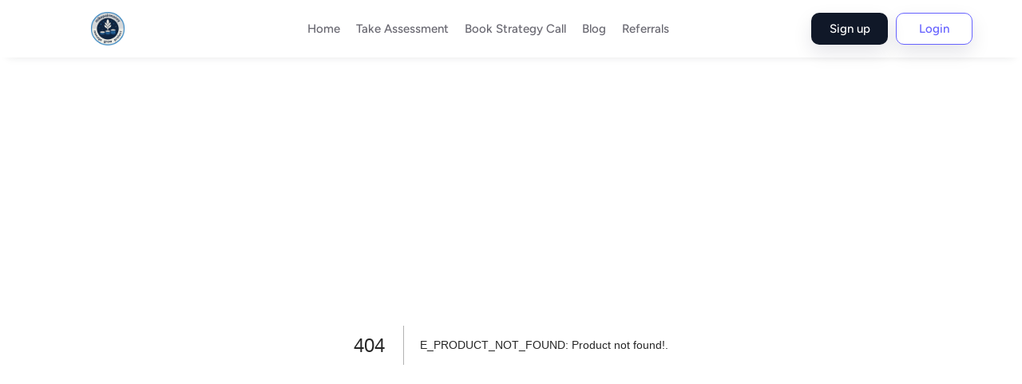

--- FILE ---
content_type: text/html; charset=utf-8
request_url: https://www.mikepairmoney.com/checkout/?price_id=7856&product_id=3607&product_type=course
body_size: 10342
content:
<!DOCTYPE html><html lang="default"><head><meta charSet="utf-8"/><style data-fullcalendar="true"></style><link rel="shortcut icon" href="https://ezycourse.b-cdn.net/1456/cmbeksjrr0g0r879ndhy50u81.png"/><meta name="viewport" content="width=device-width, initial-scale=1, maximum-scale=1, user-scalable=no"/><script async="" src="https://www.googletagmanager.com/gtag/js?id=G-WD02VQH0KC"></script><script>
  window.dataLayer = window.dataLayer || [];
  function gtag(){dataLayer.push(arguments);}
  gtag('js', new Date());

  gtag('config', 'G-WD02VQH0KC');
</script><script>
  (function(c,l,a,r,i,t,y){
    c[a]=c[a]||function(){(c[a].q=c[a].q||[]).push(arguments)};
    t=l.createElement(r);t.async=1;t.src="https://www.clarity.ms/tag/"+i;
    y=l.getElementsByTagName(r)[0];y.parentNode.insertBefore(t,y);
  })(window, document, "clarity", "script", "tdlmicwak6");

  // --- OPTIONAL: hold recording until user accepts your cookie banner ---
  // If you use a consent banner, set false here, then set true when accepted.
  // clarity('consent', false);
  // window.onUserAcceptedAnalytics = () => clarity('consent', true);

  // --- OPTIONAL: lightweight PII-safety defaults (you can still use CSS masking below) ---
  // Tag key funnel moments for filtering inside Clarity (fires once per load)
  window.addEventListener('DOMContentLoaded', function () {
    try {
      // Page-type tagging (LPs you care about)
      if (location.pathname.startsWith('/assessment')) clarity('set', 'page_type', 'assessment_lp');
      if (location.pathname.startsWith('/strategycall')) clarity('set', 'page_type', 'strategy_lp');

      // If you have data attributes on buttons, capture events (see HTML notes below)
      document.body.addEventListener('click', function(e){
        var el = e.target.closest('[data-ga-event]');
        if (!el) return;
        var ev = el.getAttribute('data-ga-event'); // e.g., 'assessment_start', 'strategy_call_booked'
        if (ev) clarity('event', ev);
      });
    } catch(e){}
  });
</script><style id="custom_css">
                  .twitter-share-button,
.twitter-share-button:hover {
    display: inline-block;
    background-color: #1DA1F2;
    border-radius: 9999px;
    color: white;
    text-decoration: none;
    padding: 1px 12px;
    font-size: 13px;
    line-height: 26px;
    font-family: &quot;Helvetica Neue&quot;, Arial, sans-serif;
    height: 28px;
    font-weight: 500;
}

.twitter-share-button span {
    margin-left: 3px;
}

.twitter-share-button i {
    position: relative;
    top: 2px;
    display: inline-block;
    width: 14px;
    height: 14px;
    background: transparent 0 0 no-repeat;
    background-image: url(data:image/svg+xml,%3Csvg%20xmlns%3D%22http%3A%2F%2Fwww.w3.org%2F2000%2Fsvg%22%20viewBox%3D%220%200%2072%2072%22%3E%3Cpath%20fill%3D%22none%22%20d%3D%22M0%200h72v72H0z%22%2F%3E%3Cpath%20class%3D%22icon%22%20fill%3D%22%23fff%22%20d%3D%22M68.812%2015.14c-2.348%201.04-4.87%201.744-7.52%202.06%202.704-1.62%204.78-4.186%205.757-7.243-2.53%201.5-5.33%202.592-8.314%203.176C56.35%2010.59%2052.948%209%2049.182%209c-7.23%200-13.092%205.86-13.092%2013.093%200%201.026.118%202.02.338%202.98C25.543%2024.527%2015.9%2019.318%209.44%2011.396c-1.125%201.936-1.77%204.184-1.77%206.58%200%204.543%202.312%208.552%205.824%2010.9-2.146-.07-4.165-.658-5.93-1.64-.002.056-.002.11-.002.163%200%206.345%204.513%2011.638%2010.504%2012.84-1.1.298-2.256.457-3.45.457-.845%200-1.666-.078-2.464-.23%201.667%205.2%206.5%208.985%2012.23%209.09-4.482%203.51-10.13%205.605-16.26%205.605-1.055%200-2.096-.06-3.122-.184%205.794%203.717%2012.676%205.882%2020.067%205.882%2024.083%200%2037.25-19.95%2037.25-37.25%200-.565-.013-1.133-.038-1.693%202.558-1.847%204.778-4.15%206.532-6.774z%22%2F%3E%3C%2Fsvg%3E)
}
:where(.css-1v28nim).ant-form-item-vertical .ant-form-item-label &gt;label, :where(.css-1v28nim).ant-form-item-vertical .ant-col-24.ant-form-item-label &gt;label, :where(.css-1v28nim).ant-form-item-vertical .ant-col-xl-24.ant-form-item-label &gt;label {
    margin: 0;
    font-size:18px;
}
.text-sm {
    font-size: 1.05rem;
    line-height: 1.25rem;
}
.ui-text-sm {
    font-size: 1.05rem;
    line-height: 1.25rem;
}
                </style><link href="/api/public/setting/custom/font" rel="stylesheet"/><title>404: E_PRODUCT_NOT_FOUND: Product not found!</title><meta name="next-head-count" content="11"/><link rel="preconnect" href="https://fonts.gstatic.com" crossorigin /><link rel="preload" href="https://cdn.ezycourse.net/_next/static/css/8582b749d77885d9.css" as="style"/><link rel="stylesheet" href="https://cdn.ezycourse.net/_next/static/css/8582b749d77885d9.css" data-n-g=""/><noscript data-n-css=""></noscript><script defer="" nomodule="" src="https://cdn.ezycourse.net/_next/static/chunks/polyfills-c67a75d1b6f99dc8.js"></script><script defer="" src="https://cdn.ezycourse.net/_next/static/chunks/69840-ef43338b13f1c002.js"></script><script defer="" src="https://cdn.ezycourse.net/_next/static/chunks/47243-09497b11a79534be.js"></script><script defer="" src="https://cdn.ezycourse.net/_next/static/chunks/19658-c38b5cf3c9878749.js"></script><script defer="" src="https://cdn.ezycourse.net/_next/static/chunks/34587-55d59dea71d7826b.js"></script><script defer="" src="https://cdn.ezycourse.net/_next/static/chunks/57490-9e7f60971f185238.js"></script><script defer="" src="https://cdn.ezycourse.net/_next/static/chunks/85930.c68b5b7365058241.js"></script><script src="https://cdn.ezycourse.net/_next/static/chunks/webpack-392ed6799ef1049f.js" defer=""></script><script src="https://cdn.ezycourse.net/_next/static/chunks/framework-aec8014e28437710.js" defer=""></script><script src="https://cdn.ezycourse.net/_next/static/chunks/main-c12ada624dc58e51.js" defer=""></script><script src="https://cdn.ezycourse.net/_next/static/chunks/pages/_app-dcbc0787627b9a93.js" defer=""></script><script src="https://cdn.ezycourse.net/_next/static/chunks/21217-2959095efebff5ae.js" defer=""></script><script src="https://cdn.ezycourse.net/_next/static/chunks/58852-f2e355d0b9d07203.js" defer=""></script><script src="https://cdn.ezycourse.net/_next/static/chunks/69065-7643a40fb9aef8ea.js" defer=""></script><script src="https://cdn.ezycourse.net/_next/static/chunks/74253-f1af1e53d163c095.js" defer=""></script><script src="https://cdn.ezycourse.net/_next/static/chunks/59333-0c901e5a4b5ebba7.js" defer=""></script><script src="https://cdn.ezycourse.net/_next/static/chunks/10188-745386e655de15d2.js" defer=""></script><script src="https://cdn.ezycourse.net/_next/static/chunks/66144-abbd0ebe943f2e25.js" defer=""></script><script src="https://cdn.ezycourse.net/_next/static/chunks/26254-a550d6b163b3605e.js" defer=""></script><script src="https://cdn.ezycourse.net/_next/static/chunks/1537-948ca12c3176f88d.js" defer=""></script><script src="https://cdn.ezycourse.net/_next/static/chunks/1549-7338d92a0912d6bb.js" defer=""></script><script src="https://cdn.ezycourse.net/_next/static/chunks/58413-9ade4ce878e172cd.js" defer=""></script><script src="https://cdn.ezycourse.net/_next/static/chunks/63842-769a752647291402.js" defer=""></script><script src="https://cdn.ezycourse.net/_next/static/chunks/pages/checkout-b0b352981acc5ec8.js" defer=""></script><script src="https://cdn.ezycourse.net/_next/static/BxiHo5JUsO2VFTkjgvf7m/_buildManifest.js" defer=""></script><script src="https://cdn.ezycourse.net/_next/static/BxiHo5JUsO2VFTkjgvf7m/_ssgManifest.js" defer=""></script><style data-styled="" data-styled-version="5.3.5"></style><style data-href="https://fonts.googleapis.com/css2?family=Figtree:ital,wght@0,300..900;1,300..900&display=swap">@font-face{font-family:'Figtree';font-style:italic;font-weight:300;font-display:swap;src:url(https://fonts.gstatic.com/l/font?kit=_Xm9-HUzqDCFdgfMm4GnA4aZFrUvtOK3A-gdyEY&skey=e52b5e51e9fb2002&v=v9) format('woff')}@font-face{font-family:'Figtree';font-style:italic;font-weight:400;font-display:swap;src:url(https://fonts.gstatic.com/l/font?kit=_Xm9-HUzqDCFdgfMm4GnA4aZFrUvtOK3A7YdyEY&skey=e52b5e51e9fb2002&v=v9) format('woff')}@font-face{font-family:'Figtree';font-style:italic;font-weight:500;font-display:swap;src:url(https://fonts.gstatic.com/l/font?kit=_Xm9-HUzqDCFdgfMm4GnA4aZFrUvtOK3A4QdyEY&skey=e52b5e51e9fb2002&v=v9) format('woff')}@font-face{font-family:'Figtree';font-style:italic;font-weight:600;font-display:swap;src:url(https://fonts.gstatic.com/l/font?kit=_Xm9-HUzqDCFdgfMm4GnA4aZFrUvtOK3A2gayEY&skey=e52b5e51e9fb2002&v=v9) format('woff')}@font-face{font-family:'Figtree';font-style:italic;font-weight:700;font-display:swap;src:url(https://fonts.gstatic.com/l/font?kit=_Xm9-HUzqDCFdgfMm4GnA4aZFrUvtOK3A1EayEY&skey=e52b5e51e9fb2002&v=v9) format('woff')}@font-face{font-family:'Figtree';font-style:italic;font-weight:800;font-display:swap;src:url(https://fonts.gstatic.com/l/font?kit=_Xm9-HUzqDCFdgfMm4GnA4aZFrUvtOK3AzYayEY&skey=e52b5e51e9fb2002&v=v9) format('woff')}@font-face{font-family:'Figtree';font-style:italic;font-weight:900;font-display:swap;src:url(https://fonts.gstatic.com/l/font?kit=_Xm9-HUzqDCFdgfMm4GnA4aZFrUvtOK3Ax8ayEY&skey=e52b5e51e9fb2002&v=v9) format('woff')}@font-face{font-family:'Figtree';font-style:normal;font-weight:300;font-display:swap;src:url(https://fonts.gstatic.com/l/font?kit=_Xmz-HUzqDCFdgfMsYiV_F7wfS-Bs_chQF5d&skey=3eaac920d8b62e62&v=v9) format('woff')}@font-face{font-family:'Figtree';font-style:normal;font-weight:400;font-display:swap;src:url(https://fonts.gstatic.com/l/font?kit=_Xmz-HUzqDCFdgfMsYiV_F7wfS-Bs_d_QF5d&skey=3eaac920d8b62e62&v=v9) format('woff')}@font-face{font-family:'Figtree';font-style:normal;font-weight:500;font-display:swap;src:url(https://fonts.gstatic.com/l/font?kit=_Xmz-HUzqDCFdgfMsYiV_F7wfS-Bs_dNQF5d&skey=3eaac920d8b62e62&v=v9) format('woff')}@font-face{font-family:'Figtree';font-style:normal;font-weight:600;font-display:swap;src:url(https://fonts.gstatic.com/l/font?kit=_Xmz-HUzqDCFdgfMsYiV_F7wfS-Bs_ehR15d&skey=3eaac920d8b62e62&v=v9) format('woff')}@font-face{font-family:'Figtree';font-style:normal;font-weight:700;font-display:swap;src:url(https://fonts.gstatic.com/l/font?kit=_Xmz-HUzqDCFdgfMsYiV_F7wfS-Bs_eYR15d&skey=3eaac920d8b62e62&v=v9) format('woff')}@font-face{font-family:'Figtree';font-style:normal;font-weight:800;font-display:swap;src:url(https://fonts.gstatic.com/l/font?kit=_Xmz-HUzqDCFdgfMsYiV_F7wfS-Bs_f_R15d&skey=3eaac920d8b62e62&v=v9) format('woff')}@font-face{font-family:'Figtree';font-style:normal;font-weight:900;font-display:swap;src:url(https://fonts.gstatic.com/l/font?kit=_Xmz-HUzqDCFdgfMsYiV_F7wfS-Bs_fWR15d&skey=3eaac920d8b62e62&v=v9) format('woff')}@font-face{font-family:'Figtree';font-style:italic;font-weight:300 900;font-display:swap;src:url(https://fonts.gstatic.com/s/figtree/v9/_Xmu-HUzqDCFdgfMm4GNAa5o7Cqcs8-2.woff2) format('woff2');unicode-range:U+0100-02BA,U+02BD-02C5,U+02C7-02CC,U+02CE-02D7,U+02DD-02FF,U+0304,U+0308,U+0329,U+1D00-1DBF,U+1E00-1E9F,U+1EF2-1EFF,U+2020,U+20A0-20AB,U+20AD-20C0,U+2113,U+2C60-2C7F,U+A720-A7FF}@font-face{font-family:'Figtree';font-style:italic;font-weight:300 900;font-display:swap;src:url(https://fonts.gstatic.com/s/figtree/v9/_Xmu-HUzqDCFdgfMm4GND65o7Cqcsw.woff2) format('woff2');unicode-range:U+0000-00FF,U+0131,U+0152-0153,U+02BB-02BC,U+02C6,U+02DA,U+02DC,U+0304,U+0308,U+0329,U+2000-206F,U+20AC,U+2122,U+2191,U+2193,U+2212,U+2215,U+FEFF,U+FFFD}@font-face{font-family:'Figtree';font-style:normal;font-weight:300 900;font-display:swap;src:url(https://fonts.gstatic.com/s/figtree/v9/_Xms-HUzqDCFdgfMm4q9DaRvziissg.woff2) format('woff2');unicode-range:U+0100-02BA,U+02BD-02C5,U+02C7-02CC,U+02CE-02D7,U+02DD-02FF,U+0304,U+0308,U+0329,U+1D00-1DBF,U+1E00-1E9F,U+1EF2-1EFF,U+2020,U+20A0-20AB,U+20AD-20C0,U+2113,U+2C60-2C7F,U+A720-A7FF}@font-face{font-family:'Figtree';font-style:normal;font-weight:300 900;font-display:swap;src:url(https://fonts.gstatic.com/s/figtree/v9/_Xms-HUzqDCFdgfMm4S9DaRvzig.woff2) format('woff2');unicode-range:U+0000-00FF,U+0131,U+0152-0153,U+02BB-02BC,U+02C6,U+02DA,U+02DC,U+0304,U+0308,U+0329,U+2000-206F,U+20AC,U+2122,U+2191,U+2193,U+2212,U+2215,U+FEFF,U+FFFD}</style></head><body><div id="__next"><div class=""><div><header style="--ezy-header-height:0px" data-label="main-header" class="sticky left-0 top-0 z-20 w-full [&amp;_.\\_stMenu]:static"><div class="sticky left-0 top-0 z-[20] w-full"><div class="relative"><div data-label="student-menu" class="_stMenu translate transition-all duration-300"><div class="container"><div class="_stMenu_inr d-flex _stMenu_logout"><div class="_stMenu_logo"><a href="/" class="_stMenu_logo_lnk flex h-full flex-col items-center justify-center"><img src="https://ezycourse.b-cdn.net/1456/cmbeksjrr0g0r879ndhy50u81.png" class="img-fluid _stMenu_logo_img" alt="Logo"/></a></div><div class="_stMenu_mdl_all"><div class="_stMenu_mdl false"><ul class="_stMenu_mdl_ul d-flex mx-auto"><li class="_stMenu_mdl_li1"><span class="_stMenu_mdl_li1_span"><a href="/home" class="_stMenu_mdl_txt cursor-pointer" target="_self">Home</a></span></li><li class="_stMenu_mdl_li1"><span class="_stMenu_mdl_li1_span"><a href="/assessment" target="_self" rel="" class="_stMenu_mdl_txt cursor-pointer">Take Assessment</a></span></li><li class="_stMenu_mdl_li1"><span class="_stMenu_mdl_li1_span"><a href="/strategycall" target="_self" rel="" class="_stMenu_mdl_txt cursor-pointer">Book Strategy Call</a></span></li><li class="_stMenu_mdl_li1"><span class="_stMenu_mdl_li1_span"><a href="/blog" class="_stMenu_mdl_txt cursor-pointer" target="_self">Blog</a></span></li><li class="_stMenu_mdl_li1"><span class="_stMenu_mdl_li1_span"><a href="/referrals2" target="_self" rel="" class="_stMenu_mdl_txt cursor-pointer">Referrals</a></span></li></ul></div><ul class="_stMenu_mdl_r8_ul d-flex align-items-center"><li class="_stMenu_mdl_r8_li _stMenu_signUp"><span><a href="/signup" class="_stMenu_mdl_r8_li_lnk">Sign up</a></span></li><li class="_stMenu_mdl_r8_li _stMenu_logIn"><span><a href="/login" class="_stMenu_mdl_r8_li_lnk">Login</a></span></li></ul><div class="_menu_language _mar_l10"></div><div class="stMenu_mbl_hmbrg _mar_l14"><button class="_landng_mobile_nav_button"><span class=""><svg fill="#000000" xmlns="http://www.w3.org/2000/svg" viewBox="0 0 30 30" width="30px" height="30px"><path d="M 3 7 A 1.0001 1.0001 0 1 0 3 9 L 27 9 A 1.0001 1.0001 0 1 0 27 7 L 3 7 z M 3 14 A 1.0001 1.0001 0 1 0 3 16 L 27 16 A 1.0001 1.0001 0 1 0 27 14 L 3 14 z M 3 21 A 1.0001 1.0001 0 1 0 3 23 L 27 23 A 1.0001 1.0001 0 1 0 27 21 L 3 21 z"></path></svg></span></button></div></div></div></div></div></div></div></header><style>
      #nprogress {
        pointer-events: none;
      }
      #nprogress .bar {
        background: #29D;
        position: fixed;
        z-index: 9999;
        top: 0;
        left: 0;
        width: 100%;
        height: 3px;
      }
      #nprogress .peg {
        display: block;
        position: absolute;
        right: 0px;
        width: 100px;
        height: 100%;
        box-shadow: 0 0 10px #29D, 0 0 5px #29D;
        opacity: 1;
        -webkit-transform: rotate(3deg) translate(0px, -4px);
        -ms-transform: rotate(3deg) translate(0px, -4px);
        transform: rotate(3deg) translate(0px, -4px);
      }
      #nprogress .spinner {
        display: block;
        position: fixed;
        z-index: 1031;
        top: 15px;
        right: 15px;
      }
      #nprogress .spinner-icon {
        width: 18px;
        height: 18px;
        box-sizing: border-box;
        border: solid 2px transparent;
        border-top-color: #29D;
        border-left-color: #29D;
        border-radius: 50%;
        -webkit-animation: nprogresss-spinner 400ms linear infinite;
        animation: nprogress-spinner 400ms linear infinite;
      }
      .nprogress-custom-parent {
        overflow: hidden;
        position: relative;
      }
      .nprogress-custom-parent #nprogress .spinner,
      .nprogress-custom-parent #nprogress .bar {
        position: absolute;
      }
      @-webkit-keyframes nprogress-spinner {
        0% {
          -webkit-transform: rotate(0deg);
        }
        100% {
          -webkit-transform: rotate(360deg);
        }
      }
      @keyframes nprogress-spinner {
        0% {
          transform: rotate(0deg);
        }
        100% {
          transform: rotate(360deg);
        }
      }
    </style><div style="font-family:-apple-system, BlinkMacSystemFont, Roboto, &quot;Segoe UI&quot;, &quot;Fira Sans&quot;, Avenir, &quot;Helvetica Neue&quot;, &quot;Lucida Grande&quot;, sans-serif;height:100vh;text-align:center;display:flex;flex-direction:column;align-items:center;justify-content:center"><div><style>
                body { margin: 0; color: #000; background: #fff; }
                .next-error-h1 {
                  border-right: 1px solid rgba(0, 0, 0, .3);
                }

                </style><h1 class="next-error-h1" style="display:inline-block;margin:0;margin-right:20px;padding:0 23px 0 0;font-size:24px;font-weight:500;vertical-align:top;line-height:49px">404</h1><div style="display:inline-block;text-align:left;line-height:49px;height:49px;vertical-align:middle"><h2 style="font-size:14px;font-weight:normal;line-height:49px;margin:0;padding:0">E_PRODUCT_NOT_FOUND: Product not found!<!-- -->.</h2></div></div></div></div></div></div><script id="__NEXT_DATA__" type="application/json">{"props":{"pageProps":{"pathname":"/checkout","google_no_index":0,"siteGlobalCss":{"custom_css":".twitter-share-button,\n.twitter-share-button:hover {\n    display: inline-block;\n    background-color: #1DA1F2;\n    border-radius: 9999px;\n    color: white;\n    text-decoration: none;\n    padding: 1px 12px;\n    font-size: 13px;\n    line-height: 26px;\n    font-family: \"Helvetica Neue\", Arial, sans-serif;\n    height: 28px;\n    font-weight: 500;\n}\n\n.twitter-share-button span {\n    margin-left: 3px;\n}\n\n.twitter-share-button i {\n    position: relative;\n    top: 2px;\n    display: inline-block;\n    width: 14px;\n    height: 14px;\n    background: transparent 0 0 no-repeat;\n    background-image: url(data:image/svg+xml,%3Csvg%20xmlns%3D%22http%3A%2F%2Fwww.w3.org%2F2000%2Fsvg%22%20viewBox%3D%220%200%2072%2072%22%3E%3Cpath%20fill%3D%22none%22%20d%3D%22M0%200h72v72H0z%22%2F%3E%3Cpath%20class%3D%22icon%22%20fill%3D%22%23fff%22%20d%3D%22M68.812%2015.14c-2.348%201.04-4.87%201.744-7.52%202.06%202.704-1.62%204.78-4.186%205.757-7.243-2.53%201.5-5.33%202.592-8.314%203.176C56.35%2010.59%2052.948%209%2049.182%209c-7.23%200-13.092%205.86-13.092%2013.093%200%201.026.118%202.02.338%202.98C25.543%2024.527%2015.9%2019.318%209.44%2011.396c-1.125%201.936-1.77%204.184-1.77%206.58%200%204.543%202.312%208.552%205.824%2010.9-2.146-.07-4.165-.658-5.93-1.64-.002.056-.002.11-.002.163%200%206.345%204.513%2011.638%2010.504%2012.84-1.1.298-2.256.457-3.45.457-.845%200-1.666-.078-2.464-.23%201.667%205.2%206.5%208.985%2012.23%209.09-4.482%203.51-10.13%205.605-16.26%205.605-1.055%200-2.096-.06-3.122-.184%205.794%203.717%2012.676%205.882%2020.067%205.882%2024.083%200%2037.25-19.95%2037.25-37.25%200-.565-.013-1.133-.038-1.693%202.558-1.847%204.778-4.15%206.532-6.774z%22%2F%3E%3C%2Fsvg%3E)\n}\n:where(.css-1v28nim).ant-form-item-vertical .ant-form-item-label \u003elabel, :where(.css-1v28nim).ant-form-item-vertical .ant-col-24.ant-form-item-label \u003elabel, :where(.css-1v28nim).ant-form-item-vertical .ant-col-xl-24.ant-form-item-label \u003elabel {\n    margin: 0;\n    font-size:18px;\n}\n.text-sm {\n    font-size: 1.05rem;\n    line-height: 1.25rem;\n}\n.ui-text-sm {\n    font-size: 1.05rem;\n    line-height: 1.25rem;\n}","custom_javascript":null,"color_schema":null,"custom_script":"{\"header_script\":\"\u003c!-- Google tag (gtag.js) --\u003e\\n\u003cscript async src=\\\"https://www.googletagmanager.com/gtag/js?id=G-WD02VQH0KC\\\"\u003e\u003c/script\u003e\\n\u003cscript\u003e\\n  window.dataLayer = window.dataLayer || [];\\n  function gtag(){dataLayer.push(arguments);}\\n  gtag('js', new Date());\\n\\n  gtag('config', 'G-WD02VQH0KC');\\n\u003c/script\u003e\\n\\n\u003c!-- Microsoft Clarity (with optional consent + masking helpers) --\u003e\\n\u003cscript\u003e\\n  (function(c,l,a,r,i,t,y){\\n    c[a]=c[a]||function(){(c[a].q=c[a].q||[]).push(arguments)};\\n    t=l.createElement(r);t.async=1;t.src=\\\"https://www.clarity.ms/tag/\\\"+i;\\n    y=l.getElementsByTagName(r)[0];y.parentNode.insertBefore(t,y);\\n  })(window, document, \\\"clarity\\\", \\\"script\\\", \\\"tdlmicwak6\\\");\\n\\n  // --- OPTIONAL: hold recording until user accepts your cookie banner ---\\n  // If you use a consent banner, set false here, then set true when accepted.\\n  // clarity('consent', false);\\n  // window.onUserAcceptedAnalytics = () =\u003e clarity('consent', true);\\n\\n  // --- OPTIONAL: lightweight PII-safety defaults (you can still use CSS masking below) ---\\n  // Tag key funnel moments for filtering inside Clarity (fires once per load)\\n  window.addEventListener('DOMContentLoaded', function () {\\n    try {\\n      // Page-type tagging (LPs you care about)\\n      if (location.pathname.startsWith('/assessment')) clarity('set', 'page_type', 'assessment_lp');\\n      if (location.pathname.startsWith('/strategycall')) clarity('set', 'page_type', 'strategy_lp');\\n\\n      // If you have data attributes on buttons, capture events (see HTML notes below)\\n      document.body.addEventListener('click', function(e){\\n        var el = e.target.closest('[data-ga-event]');\\n        if (!el) return;\\n        var ev = el.getAttribute('data-ga-event'); // e.g., 'assessment_start', 'strategy_call_booked'\\n        if (ev) clarity('event', ev);\\n      });\\n    } catch(e){}\\n  });\\n\u003c/script\u003e\\n\",\"footer_script\":\"\"}"},"base_url":"https://www.mikepairmoney.com/api","myMemberships":[],"error":{"statusCode":404,"title":"E_PRODUCT_NOT_FOUND: Product not found!"},"initialState":{"user":{"info":null,"online":{"referer":"Unknown","userAgent":"Mozilla/5.0 (Macintosh; Intel Mac OS X 10_15_7) AppleWebKit/537.36 (KHTML, like Gecko) Chrome/131.0.0.0 Safari/537.36; ClaudeBot/1.0; +claudebot@anthropic.com)","payload":{"init":true,"school_id":1456,"url":"https://www.mikepairmoney.com/checkout/?price_id=7856\u0026product_id=3607\u0026product_type=course"}},"show_push_noti_modal":false,"authUserRoles":null},"course":{"richEditor":"","status":"idle","chapterStatus":"idle","info":{"bundle_courses":[]},"chapters":[],"lessons":{},"childLessons":[],"isChildUpdate":false,"currentTab":"","currentChapter":"","currentPricing":"","currentLesson":"","platform":"","avtive_setting_tab":1,"lessonType":"","isMultipleLesson":null,"lessonParentId":null,"subSetting":"","lesson_meta":{"info":{},"progress":{"encodeProgress":-1,"title":"","status":0},"loaded":false},"currentCoursePricing":null,"question_len":0,"question_option_len":0,"allquestions":[],"active_index":-1,"active_option":-1,"setting_type":"basic","negative_marking_show":false,"formList":[],"prices":[],"organization_details":{"remaining_organization_seats":0,"is_student_imported":false}},"community":{"info":{},"feeds":[],"comments":{},"replies":{},"likes":[],"communityLists":[],"spaces":[],"corssSpaces":[],"currentSpaceID":null,"currentCrossSpaceID":null,"currentComID":null,"status":"feed","searchText":"","currentTab":"","is_side_bar":false,"community_unread_count":0},"chat":{"lists":{"data":[],"meta":{}},"singleChat":null,"chatLists":[],"replayBox":null,"groupChatBox":null,"tab":1,"preLen":0,"preId":0,"seen":false,"typingIndicator":false,"replayLists":[],"is_privete":false,"chat_index":-1,"left_chat_index":0,"reply_box_2":false,"isChatPoup":false,"chat_buddy_id":null,"visible":false,"msgErrorData":null,"gamification":null,"meetingListBox":false,"meetingList":[],"meetingCount":0,"scroll":null},"setting":{"status":"idle","subSetting":"","currentTab":"payment","paymentGateways":null,"siteSettings":{},"language":{"list":[{"id":1159,"name":"English","native_name":"English","lang_code":"en","country_code":"US","flag":"🇺🇸","is_default":0,"meta":{}}],"current":null},"countryCode":null,"cookies":"abcdefg","ramadanPlanUpgradeBanner":true},"productCoupon":{"status":"idle","list":[]},"user_lists":{"assign_modal":false,"instructor_modal":false,"partner_modal":false,"user_modal":false,"enroll_modal":false},"gallery_store":{"gallery_modal":false,"type":"video","upload_type":"single","gallery_data":{"data":[],"meta":{}},"selected_items":[],"instance":"","select_type":"single","modal_open_type":"video","error_msg":null,"selected_ids":[]},"courseWatch":{"enrollment":{},"course":{},"author":{},"chapters":[],"prerequisite_lesson":{},"lessons":{},"currentLesson":{},"currentVideLessonProgress":0,"multiLessons":[],"popup":{"visible":false,"status":null,"message":null},"motivationPopup":{"visible":false,"singleData":null,"type_modal":"badge"},"quiz":{"current_question":null,"active_index":-1,"all_results":[],"all_submission":[],"isSubmitable":false,"timeLeft":0,"status":"INITIAL","endTime":0,"currentSubmission":null,"questions_lists":[]},"message":"","bundle_course_id":null,"currVideo":{"textTrack":null,"textTracks":[],"currentTime":0,"currentCue":{}},"reviewSetting":{"enableReview":false,"reviewTrigger":"COMPLETED","percentageValue":0,"reviewDefault":0,"autoApprove":false},"nextLessonUrl":""},"teacherCourseWatch":{"enrollment":{},"course":{},"author":{},"chapters":[],"prerequisite_lesson":{},"lessons":{},"currentLesson":{},"popup":{"visible":false,"status":null,"message":null},"quiz":{"current_question":null,"active_index":-1,"all_results":[],"all_submission":[],"isSubmitable":false,"timer":null,"timeLeft":0,"status":"INITIAL","endTime":0,"currentSubmission":null}},"settingsData":{"id":1456,"name":"mpmoney","currency":"USD","site_name":"mikepairmoney","site_mood":1,"site_url":"www.mikepairmoney.com","sub_domain_name":"mikepairmoney","custom_domain_url":"www.mikepairmoney.com","favico_icon":"https://ezycourse.b-cdn.net/1456/cmbeksjrr0g0r879ndhy50u81.png","logo":"https://ezycourse.b-cdn.net/1456/cmbeksjrr0g0r879ndhy50u81.png","dark_logo":"https://ezycourse.b-cdn.net/1456/cmbeksjrr0g0r879ndhy50u81.png","ga4_code":"G-WD02VQH0KC","google_event":null,"google_event_code":null,"gtm_id":"","fb_pixel":null,"color":null,"next_onboarding_step":null,"site_authentication":null,"is_auth_disable_signups":0,"is_auth_require_verified_email":1,"is_auth_require_manual_approval":0,"gamification_mode":"advanced","created_at":"2023-06-16T17:34:02.000+00:00","updated_at":"2023-12-11T06:46:22.000+00:00","is_private_chat_enabled":0,"is_site_builder":0,"is_private_chat_free":1,"is_agency":0,"agency_id":null,"status":1,"is_used_trial":1,"postmark_domain_status":1,"checkout_address_mode":null,"has_app":0,"student_import_limit_remaining":5,"is_student_imported":1,"sidebar_hidden_list":"[{\"name\":\"Premium Pages\",\"id\":\"premium-pages\"},{\"name\":\"Digital Products\",\"id\":\"digital-products\"},{\"name\":\"Physical Products\",\"id\":\"physical-products\"},{\"name\":\"Organization Orders\",\"id\":\"organization-orders\"},{\"name\":\"Billing\",\"id\":\"billing\"}]","allow_agency_transactional_email":0,"is_valid":1,"terms_and_services":null,"affiliate_terms_and_services":null,"terms_and_services_seller_signup":null,"is_migrate_checkout_page":0,"checkout_terms_text":"","google_no_index":0,"primary_site_id":null,"secondary_site_id":null,"is_second_stripe":0,"private_chat_cover_image":null,"enable_email_verification_from_checkout":0,"allow_plural":1,"meta":{},"support_email":"support@mikepairmoney.com","appsumo_license_id":true,"addons":[],"current_plan":"vip","interval":"commission","commission":6.5,"ezycourse_plan_id":null,"agency_commission":"00.00","current_period_start":null,"current_period_end":null,"display_title":null,"trial_end":null,"is_trial":0,"is_over_ride_ezy_course_logo":null,"is_elite":0,"is_appsumo_user":1199,"is_twilio_connected":false,"deal_type":null,"is_on_commission":true,"current_plan_status":"ACTIVE","ezycourse_plan_code":null,"countryCode":"BD","font_settings":{"google_fonts_link":"","custom_fonts_styles":"","google_fonts_link_global":"","custom_fonts_styles_global":""},"primary_menu":{"id":1450,"name":"Primary Menu","json":"[{\"menuId\":1393,\"menuName\":\"Home\",\"menuUrl\":\"home\",\"openInNewTab\":false},{\"menuId\":192264,\"menuUrl\":\"assessment\",\"pageType\":\"CUSTOM\",\"openInNewTab\":false,\"submenu\":[],\"content\":{\"default\":\"Take Assessment\"},\"page\":{\"id\":192264,\"page_slug\":\"assessment\",\"version\":2,\"meta\":{}}},{\"menuId\":192434,\"menuUrl\":\"strategycall\",\"pageType\":\"CUSTOM\",\"openInNewTab\":false,\"submenu\":[],\"content\":{\"default\":\"Book Strategy Call\"},\"page\":{\"id\":192434,\"page_slug\":\"strategycall\",\"version\":2,\"meta\":{}}},{\"menuId\":23888,\"menuName\":\"Blog\",\"menuUrl\":\"blog\",\"pageType\":\"DEFAULT\",\"openInNewTab\":false,\"submenu\":[],\"content\":{\"default\":\"Blog\"}},{\"menuId\":193539,\"menuUrl\":\"referrals2\",\"pageType\":\"CUSTOM\",\"openInNewTab\":false,\"submenu\":[],\"content\":{\"default\":\"Referrals\"},\"page\":{\"id\":193539,\"page_slug\":\"referrals2\",\"version\":2,\"meta\":{}}}]"},"global_settings":{"bounce_rate":"0","migrated_course_details_page":"1","video_player_settings":"{\"isLogoWatermark\":true,\"logo\":{\"src\":\"https://ezycourse.b-cdn.net/1456/cmbeksjrr0g0r879ndhy50u81.png\",\"opacity\":0.6,\"position\":\"center\",\"width\":100,\"height\":100}}"},"is_role_manager_enabled":false,"global_role_manager_status":true,"default_country_code":"BD","siteGlobalCss":{"custom_css":".twitter-share-button,\n.twitter-share-button:hover {\n    display: inline-block;\n    background-color: #1DA1F2;\n    border-radius: 9999px;\n    color: white;\n    text-decoration: none;\n    padding: 1px 12px;\n    font-size: 13px;\n    line-height: 26px;\n    font-family: \"Helvetica Neue\", Arial, sans-serif;\n    height: 28px;\n    font-weight: 500;\n}\n\n.twitter-share-button span {\n    margin-left: 3px;\n}\n\n.twitter-share-button i {\n    position: relative;\n    top: 2px;\n    display: inline-block;\n    width: 14px;\n    height: 14px;\n    background: transparent 0 0 no-repeat;\n    background-image: url(data:image/svg+xml,%3Csvg%20xmlns%3D%22http%3A%2F%2Fwww.w3.org%2F2000%2Fsvg%22%20viewBox%3D%220%200%2072%2072%22%3E%3Cpath%20fill%3D%22none%22%20d%3D%22M0%200h72v72H0z%22%2F%3E%3Cpath%20class%3D%22icon%22%20fill%3D%22%23fff%22%20d%3D%22M68.812%2015.14c-2.348%201.04-4.87%201.744-7.52%202.06%202.704-1.62%204.78-4.186%205.757-7.243-2.53%201.5-5.33%202.592-8.314%203.176C56.35%2010.59%2052.948%209%2049.182%209c-7.23%200-13.092%205.86-13.092%2013.093%200%201.026.118%202.02.338%202.98C25.543%2024.527%2015.9%2019.318%209.44%2011.396c-1.125%201.936-1.77%204.184-1.77%206.58%200%204.543%202.312%208.552%205.824%2010.9-2.146-.07-4.165-.658-5.93-1.64-.002.056-.002.11-.002.163%200%206.345%204.513%2011.638%2010.504%2012.84-1.1.298-2.256.457-3.45.457-.845%200-1.666-.078-2.464-.23%201.667%205.2%206.5%208.985%2012.23%209.09-4.482%203.51-10.13%205.605-16.26%205.605-1.055%200-2.096-.06-3.122-.184%205.794%203.717%2012.676%205.882%2020.067%205.882%2024.083%200%2037.25-19.95%2037.25-37.25%200-.565-.013-1.133-.038-1.693%202.558-1.847%204.778-4.15%206.532-6.774z%22%2F%3E%3C%2Fsvg%3E)\n}\n:where(.css-1v28nim).ant-form-item-vertical .ant-form-item-label \u003elabel, :where(.css-1v28nim).ant-form-item-vertical .ant-col-24.ant-form-item-label \u003elabel, :where(.css-1v28nim).ant-form-item-vertical .ant-col-xl-24.ant-form-item-label \u003elabel {\n    margin: 0;\n    font-size:18px;\n}\n.text-sm {\n    font-size: 1.05rem;\n    line-height: 1.25rem;\n}\n.ui-text-sm {\n    font-size: 1.05rem;\n    line-height: 1.25rem;\n}","custom_javascript":null,"color_schema":null,"custom_script":"{\"header_script\":\"\u003c!-- Google tag (gtag.js) --\u003e\\n\u003cscript async src=\\\"https://www.googletagmanager.com/gtag/js?id=G-WD02VQH0KC\\\"\u003e\u003c/script\u003e\\n\u003cscript\u003e\\n  window.dataLayer = window.dataLayer || [];\\n  function gtag(){dataLayer.push(arguments);}\\n  gtag('js', new Date());\\n\\n  gtag('config', 'G-WD02VQH0KC');\\n\u003c/script\u003e\\n\\n\u003c!-- Microsoft Clarity (with optional consent + masking helpers) --\u003e\\n\u003cscript\u003e\\n  (function(c,l,a,r,i,t,y){\\n    c[a]=c[a]||function(){(c[a].q=c[a].q||[]).push(arguments)};\\n    t=l.createElement(r);t.async=1;t.src=\\\"https://www.clarity.ms/tag/\\\"+i;\\n    y=l.getElementsByTagName(r)[0];y.parentNode.insertBefore(t,y);\\n  })(window, document, \\\"clarity\\\", \\\"script\\\", \\\"tdlmicwak6\\\");\\n\\n  // --- OPTIONAL: hold recording until user accepts your cookie banner ---\\n  // If you use a consent banner, set false here, then set true when accepted.\\n  // clarity('consent', false);\\n  // window.onUserAcceptedAnalytics = () =\u003e clarity('consent', true);\\n\\n  // --- OPTIONAL: lightweight PII-safety defaults (you can still use CSS masking below) ---\\n  // Tag key funnel moments for filtering inside Clarity (fires once per load)\\n  window.addEventListener('DOMContentLoaded', function () {\\n    try {\\n      // Page-type tagging (LPs you care about)\\n      if (location.pathname.startsWith('/assessment')) clarity('set', 'page_type', 'assessment_lp');\\n      if (location.pathname.startsWith('/strategycall')) clarity('set', 'page_type', 'strategy_lp');\\n\\n      // If you have data attributes on buttons, capture events (see HTML notes below)\\n      document.body.addEventListener('click', function(e){\\n        var el = e.target.closest('[data-ga-event]');\\n        if (!el) return;\\n        var ev = el.getAttribute('data-ga-event'); // e.g., 'assessment_start', 'strategy_call_booked'\\n        if (ev) clarity('event', ev);\\n      });\\n    } catch(e){}\\n  });\\n\u003c/script\u003e\\n\",\"footer_script\":\"\"}"},"passwordSetting":{}},"previousUrl":{"previous_url":null,"previous_url_unChange":null},"builder":{"past":[],"present":{"nodeTreeIDS":[],"nodes":{},"selectedNode":null,"selectedSection":null,"selectedNodeControls":null,"media":{"currentMode":"desktop"},"contextMenu":{"visibility":false,"currentNode":null,"position":{"x":0,"y":0}},"currentLeftPanelTab":"widgets","rowModalVisibility":false,"currentRowAlignment":{"horizontal":"start","vertical":"start"},"rowParentNode":null,"pageSavingState":false,"pageSettings":{"globalStyles":""},"pages":[],"modals":[],"currentPage":{"id":58179,"school_id":1456,"creator_id":5015,"site_menu_id":1450,"page_slug":"checkout","page_name":"Checkout","page_type":"DEFAULT","seo_meta_data":null,"page_settings":null,"header_script":null,"footer_script":null,"status":"everyone","is_cached":0,"pricing_type":"FREE","created_at":"2023-11-30T01:21:21.000+00:00","updated_at":"2023-11-30T01:21:21.000+00:00","no_index":0,"has_footer":1,"deleted_at":null,"version":1,"cache_status":"STALE","meta":{"is_editable":1,"thumbnail_deprecated":null,"is_stale_thumbnail_deprecated":1},"page_blocks":[]},"productList":{},"upsellProductList":[],"saveAsTemplateModalVisibility":null,"menuMode":false,"templateMarketVisibility":false,"textInlineEditMode":null,"expandedLayerTree":null,"rowAddPosition":-1,"siteFontFamilies":["Arial","Comic Sans MS","Courier New","Georgia","Helvetica","Impact","Lucida Console","Lucida Sans Unicode","Palatino Linotype","Tahoma","Times New Roman","Trebuchet MS","Verdana"],"siteFontFamiliesSettings":[]},"future":[],"group":null,"_latestUnfiltered":{"nodeTreeIDS":[],"nodes":{},"selectedNode":null,"selectedSection":null,"selectedNodeControls":null,"media":{"currentMode":"desktop"},"contextMenu":{"visibility":false,"currentNode":null,"position":{"x":0,"y":0}},"currentLeftPanelTab":"widgets","rowModalVisibility":false,"currentRowAlignment":{"horizontal":"start","vertical":"start"},"rowParentNode":null,"pageSavingState":false,"pageSettings":{"globalStyles":""},"pages":[],"modals":[],"currentPage":null,"productList":{},"upsellProductList":[],"saveAsTemplateModalVisibility":null,"menuMode":false,"templateMarketVisibility":false,"textInlineEditMode":null,"expandedLayerTree":null,"rowAddPosition":-1,"siteFontFamilies":["Arial","Comic Sans MS","Courier New","Georgia","Helvetica","Impact","Lucida Console","Lucida Sans Unicode","Palatino Linotype","Tahoma","Times New Roman","Trebuchet MS","Verdana"],"siteFontFamiliesSettings":[]},"index":0,"limit":1},"notifications":{"notifications":[],"notification_count":0,"chat_count":0},"siteMenu":{"allMenu":[],"currentMenu":{"id":1450,"school_id":1456,"name":"Primary Menu","is_primary":1,"json":"[{\"menuId\":1393,\"menuName\":\"Home\",\"menuUrl\":\"home\",\"openInNewTab\":false},{\"menuId\":192264,\"menuUrl\":\"assessment\",\"pageType\":\"CUSTOM\",\"openInNewTab\":false,\"submenu\":[],\"content\":{\"default\":\"Take Assessment\"},\"page\":{\"id\":192264,\"page_slug\":\"assessment\",\"version\":2,\"meta\":{}}},{\"menuId\":192434,\"menuUrl\":\"strategycall\",\"pageType\":\"CUSTOM\",\"openInNewTab\":false,\"submenu\":[],\"content\":{\"default\":\"Book Strategy Call\"},\"page\":{\"id\":192434,\"page_slug\":\"strategycall\",\"version\":2,\"meta\":{}}},{\"menuId\":23888,\"menuName\":\"Blog\",\"menuUrl\":\"blog\",\"pageType\":\"DEFAULT\",\"openInNewTab\":false,\"submenu\":[],\"content\":{\"default\":\"Blog\"}},{\"menuId\":193539,\"menuUrl\":\"referrals2\",\"pageType\":\"CUSTOM\",\"openInNewTab\":false,\"submenu\":[],\"content\":{\"default\":\"Referrals\"},\"page\":{\"id\":193539,\"page_slug\":\"referrals2\",\"version\":2,\"meta\":{}}}]","created_at":"2025-09-05T20:04:52.000+00:00","updated_at":"2025-09-05T20:04:52.000+00:00","menuItems":[{"menuId":1393,"menuName":"Home","menuUrl":"home","openInNewTab":false},{"menuId":192264,"menuUrl":"assessment","pageType":"CUSTOM","openInNewTab":false,"submenu":[],"content":{"default":"Take Assessment"},"page":{"id":192264,"page_slug":"assessment","version":2,"meta":{}}},{"menuId":192434,"menuUrl":"strategycall","pageType":"CUSTOM","openInNewTab":false,"submenu":[],"content":{"default":"Book Strategy Call"},"page":{"id":192434,"page_slug":"strategycall","version":2,"meta":{}}},{"menuId":23888,"menuName":"Blog","menuUrl":"blog","pageType":"DEFAULT","openInNewTab":false,"submenu":[],"content":{"default":"Blog"}},{"menuId":193539,"menuUrl":"referrals2","pageType":"CUSTOM","openInNewTab":false,"submenu":[],"content":{"default":"Referrals"},"page":{"id":193539,"page_slug":"referrals2","version":2,"meta":{}}}]}},"siteCourse":{"general":{"course_ids":[],"bundle_id":0,"category_ids":[]},"sidebar":{"categories":[],"rating":0,"levels":[],"priceTypes":[],"authors":[],"courseTypes":"","languages":[]},"top":{"searchStr":"","perPage":3,"currentPage":1,"sort":""},"courseList":[],"colorSchema":null},"siteCommunity":{"communityList":[]},"siteCourseDetails":{"courses":[],"courseDetail":null},"siteSellerDetails":{"sellerDetail":null},"siteGroupChat":{"list":[]},"checkout":{"currentProvider":null,"currency":"","checkoutCurrency":"","loading":false,"product_enrollment":null,"payment_gateway_settings":null,"saved_card_details":null,"saved_payment_element_card_details":null,"upsell_stripe_setup_intent_uuid":null,"addonData":null,"product":null,"pp_quantity":1,"pp_unit_price":0,"pp_total_price":0,"existing_user":null,"upsellProducts":[],"upsellProductLength":null,"seller_info":{},"downsellProduct":null,"advance_installment_initial_amount":null,"appointment_data":[],"appointment_free_slots_data":{},"appointment_discout":0,"billingAddress":{},"membership_plans":[],"selected_addons":[],"coupon":null,"coupon_code":null,"discount":0,"total_addons_amount":0,"total_amount":0,"total_one_time_amount":0,"total_recurring_amount":0,"total_selected_physical_products":0,"isAddonSupported":false,"subscription_interval":null,"subscription_interval_count":1,"checkout_stat":null,"donation_price":0,"is_open_checkout_modal":false,"is_from_org_order":false,"org_order_id":null,"from_paypal_one_time":false,"is_seller_membership":false},"galleryV2":{"isVisible":false,"activeTab":"image","activeFolder":null,"mineType":[],"mode":"single","galleryTabs":["image","video","file","audio","youtube","vimeo","custom"],"errorMsg":"","data":[],"status_items":[],"meta":{},"selectedItems":[],"loading":false,"folderLists":[],"allFolderLists":[],"parent_id":0},"payment":{"paymentSettings":{"currency":"USD","currency_symbol":"$","multi_currency":null,"google_access_token":true,"bunny_cdn_video_hostname":null,"bunny_cdn_video_library_id":null,"bunny_cdn_video_library_key":false,"bunny_cdn_video_library_status":0,"stripe_status":1,"xendit_status":0,"xendit_signature_key":false,"shurjapay_status":0,"is_enable_multi_currency":0,"stripe_country_code":null},"display_upgrade_modal":false},"productPricing":{"product":null,"prices":[],"paymentGatewayStatus":null},"liveProductChat":{"product_id":null,"comment_text":"","comments":[]},"billing":{"billingAddress":{"address_line_1":"","address_line_2":"","city":"","country":"","postal_code":""}},"socket":{"socket":null},"ezyflow":{"sidebarOpen":false,"innerPanelOpen":false,"shouldOpenSidebar":true,"selectedElement":{},"sidebarDataType":"action","innerPanelItemType":null,"mode":"Add","selectedSidebarItem":null,"automationId":null,"selectedNodeId":"1","selectedEdgeId":"1","selectedNodeType":"workflow","selectedElementType":"node","isNewNodeAdded":false,"isActionEmailOnly":false,"isWaitStepOnly":false,"initialEdgeTarget":"3","isOnEdgeClick":false,"isCreatingTemplateFromAutomation":false,"isEditingTemplateFromAutomation":false,"modals":{"createTemplate":false,"editTemplate":false,"previewTemplate":false,"showTemplateList":false},"isClickedOnEdit":false,"templateId":null,"nodes":[],"edges":[],"selectedNode":null,"isEnableWaitStep":true,"allowMultipleTriggersPerUser":false},"coaching":{"batchIdOfContinuousProgram":null,"chartData":null,"selectedUser":null,"trackerData":null,"activeTab":"activities","isSubmitted":false,"initialFeedArrayLength":0}}},"initialState":{"user":{"info":null,"online":{"referer":"Unknown","userAgent":"Mozilla/5.0 (Macintosh; Intel Mac OS X 10_15_7) AppleWebKit/537.36 (KHTML, like Gecko) Chrome/131.0.0.0 Safari/537.36; ClaudeBot/1.0; +claudebot@anthropic.com)","payload":{"init":true,"school_id":1456,"url":"https://www.mikepairmoney.com/checkout/?price_id=7856\u0026product_id=3607\u0026product_type=course"}},"show_push_noti_modal":false,"authUserRoles":null},"course":{"richEditor":"","status":"idle","chapterStatus":"idle","info":{"bundle_courses":[]},"chapters":[],"lessons":{},"childLessons":[],"isChildUpdate":false,"currentTab":"","currentChapter":"","currentPricing":"","currentLesson":"","platform":"","avtive_setting_tab":1,"lessonType":"","isMultipleLesson":null,"lessonParentId":null,"subSetting":"","lesson_meta":{"info":{},"progress":{"encodeProgress":-1,"title":"","status":0},"loaded":false},"currentCoursePricing":null,"question_len":0,"question_option_len":0,"allquestions":[],"active_index":-1,"active_option":-1,"setting_type":"basic","negative_marking_show":false,"formList":[],"prices":[],"organization_details":{"remaining_organization_seats":0,"is_student_imported":false}},"community":{"info":{},"feeds":[],"comments":{},"replies":{},"likes":[],"communityLists":[],"spaces":[],"corssSpaces":[],"currentSpaceID":null,"currentCrossSpaceID":null,"currentComID":null,"status":"feed","searchText":"","currentTab":"","is_side_bar":false,"community_unread_count":0},"chat":{"lists":{"data":[],"meta":{}},"singleChat":null,"chatLists":[],"replayBox":null,"groupChatBox":null,"tab":1,"preLen":0,"preId":0,"seen":false,"typingIndicator":false,"replayLists":[],"is_privete":false,"chat_index":-1,"left_chat_index":0,"reply_box_2":false,"isChatPoup":false,"chat_buddy_id":null,"visible":false,"msgErrorData":null,"gamification":null,"meetingListBox":false,"meetingList":[],"meetingCount":0,"scroll":null},"setting":{"status":"idle","subSetting":"","currentTab":"payment","paymentGateways":null,"siteSettings":{},"language":{"list":[{"id":1159,"name":"English","native_name":"English","lang_code":"en","country_code":"US","flag":"🇺🇸","is_default":0,"meta":{}}],"current":null},"countryCode":null,"cookies":"abcdefg","ramadanPlanUpgradeBanner":true},"productCoupon":{"status":"idle","list":[]},"user_lists":{"assign_modal":false,"instructor_modal":false,"partner_modal":false,"user_modal":false,"enroll_modal":false},"gallery_store":{"gallery_modal":false,"type":"video","upload_type":"single","gallery_data":{"data":[],"meta":{}},"selected_items":[],"instance":"","select_type":"single","modal_open_type":"video","error_msg":null,"selected_ids":[]},"courseWatch":{"enrollment":{},"course":{},"author":{},"chapters":[],"prerequisite_lesson":{},"lessons":{},"currentLesson":{},"currentVideLessonProgress":0,"multiLessons":[],"popup":{"visible":false,"status":null,"message":null},"motivationPopup":{"visible":false,"singleData":null,"type_modal":"badge"},"quiz":{"current_question":null,"active_index":-1,"all_results":[],"all_submission":[],"isSubmitable":false,"timeLeft":0,"status":"INITIAL","endTime":0,"currentSubmission":null,"questions_lists":[]},"message":"","bundle_course_id":null,"currVideo":{"textTrack":null,"textTracks":[],"currentTime":0,"currentCue":{}},"reviewSetting":{"enableReview":false,"reviewTrigger":"COMPLETED","percentageValue":0,"reviewDefault":0,"autoApprove":false},"nextLessonUrl":""},"teacherCourseWatch":{"enrollment":{},"course":{},"author":{},"chapters":[],"prerequisite_lesson":{},"lessons":{},"currentLesson":{},"popup":{"visible":false,"status":null,"message":null},"quiz":{"current_question":null,"active_index":-1,"all_results":[],"all_submission":[],"isSubmitable":false,"timer":null,"timeLeft":0,"status":"INITIAL","endTime":0,"currentSubmission":null}},"settingsData":{"id":1456,"name":"mpmoney","currency":"USD","site_name":"mikepairmoney","site_mood":1,"site_url":"www.mikepairmoney.com","sub_domain_name":"mikepairmoney","custom_domain_url":"www.mikepairmoney.com","favico_icon":"https://ezycourse.b-cdn.net/1456/cmbeksjrr0g0r879ndhy50u81.png","logo":"https://ezycourse.b-cdn.net/1456/cmbeksjrr0g0r879ndhy50u81.png","dark_logo":"https://ezycourse.b-cdn.net/1456/cmbeksjrr0g0r879ndhy50u81.png","ga4_code":"G-WD02VQH0KC","google_event":null,"google_event_code":null,"gtm_id":"","fb_pixel":null,"color":null,"next_onboarding_step":null,"site_authentication":null,"is_auth_disable_signups":0,"is_auth_require_verified_email":1,"is_auth_require_manual_approval":0,"gamification_mode":"advanced","created_at":"2023-06-16T17:34:02.000+00:00","updated_at":"2023-12-11T06:46:22.000+00:00","is_private_chat_enabled":0,"is_site_builder":0,"is_private_chat_free":1,"is_agency":0,"agency_id":null,"status":1,"is_used_trial":1,"postmark_domain_status":1,"checkout_address_mode":null,"has_app":0,"student_import_limit_remaining":5,"is_student_imported":1,"sidebar_hidden_list":"[{\"name\":\"Premium Pages\",\"id\":\"premium-pages\"},{\"name\":\"Digital Products\",\"id\":\"digital-products\"},{\"name\":\"Physical Products\",\"id\":\"physical-products\"},{\"name\":\"Organization Orders\",\"id\":\"organization-orders\"},{\"name\":\"Billing\",\"id\":\"billing\"}]","allow_agency_transactional_email":0,"is_valid":1,"terms_and_services":null,"affiliate_terms_and_services":null,"terms_and_services_seller_signup":null,"is_migrate_checkout_page":0,"checkout_terms_text":"","google_no_index":0,"primary_site_id":null,"secondary_site_id":null,"is_second_stripe":0,"private_chat_cover_image":null,"enable_email_verification_from_checkout":0,"allow_plural":1,"meta":{},"support_email":"support@mikepairmoney.com","appsumo_license_id":true,"addons":[],"current_plan":"vip","interval":"commission","commission":6.5,"ezycourse_plan_id":null,"agency_commission":"00.00","current_period_start":null,"current_period_end":null,"display_title":null,"trial_end":null,"is_trial":0,"is_over_ride_ezy_course_logo":null,"is_elite":0,"is_appsumo_user":1199,"is_twilio_connected":false,"deal_type":null,"is_on_commission":true,"current_plan_status":"ACTIVE","ezycourse_plan_code":null,"countryCode":"BD","font_settings":{"google_fonts_link":"","custom_fonts_styles":"","google_fonts_link_global":"","custom_fonts_styles_global":""},"primary_menu":{"id":1450,"name":"Primary Menu","json":"[{\"menuId\":1393,\"menuName\":\"Home\",\"menuUrl\":\"home\",\"openInNewTab\":false},{\"menuId\":192264,\"menuUrl\":\"assessment\",\"pageType\":\"CUSTOM\",\"openInNewTab\":false,\"submenu\":[],\"content\":{\"default\":\"Take Assessment\"},\"page\":{\"id\":192264,\"page_slug\":\"assessment\",\"version\":2,\"meta\":{}}},{\"menuId\":192434,\"menuUrl\":\"strategycall\",\"pageType\":\"CUSTOM\",\"openInNewTab\":false,\"submenu\":[],\"content\":{\"default\":\"Book Strategy Call\"},\"page\":{\"id\":192434,\"page_slug\":\"strategycall\",\"version\":2,\"meta\":{}}},{\"menuId\":23888,\"menuName\":\"Blog\",\"menuUrl\":\"blog\",\"pageType\":\"DEFAULT\",\"openInNewTab\":false,\"submenu\":[],\"content\":{\"default\":\"Blog\"}},{\"menuId\":193539,\"menuUrl\":\"referrals2\",\"pageType\":\"CUSTOM\",\"openInNewTab\":false,\"submenu\":[],\"content\":{\"default\":\"Referrals\"},\"page\":{\"id\":193539,\"page_slug\":\"referrals2\",\"version\":2,\"meta\":{}}}]"},"global_settings":{"bounce_rate":"0","migrated_course_details_page":"1","video_player_settings":"{\"isLogoWatermark\":true,\"logo\":{\"src\":\"https://ezycourse.b-cdn.net/1456/cmbeksjrr0g0r879ndhy50u81.png\",\"opacity\":0.6,\"position\":\"center\",\"width\":100,\"height\":100}}"},"is_role_manager_enabled":false,"global_role_manager_status":true,"default_country_code":"BD","siteGlobalCss":{"custom_css":".twitter-share-button,\n.twitter-share-button:hover {\n    display: inline-block;\n    background-color: #1DA1F2;\n    border-radius: 9999px;\n    color: white;\n    text-decoration: none;\n    padding: 1px 12px;\n    font-size: 13px;\n    line-height: 26px;\n    font-family: \"Helvetica Neue\", Arial, sans-serif;\n    height: 28px;\n    font-weight: 500;\n}\n\n.twitter-share-button span {\n    margin-left: 3px;\n}\n\n.twitter-share-button i {\n    position: relative;\n    top: 2px;\n    display: inline-block;\n    width: 14px;\n    height: 14px;\n    background: transparent 0 0 no-repeat;\n    background-image: url(data:image/svg+xml,%3Csvg%20xmlns%3D%22http%3A%2F%2Fwww.w3.org%2F2000%2Fsvg%22%20viewBox%3D%220%200%2072%2072%22%3E%3Cpath%20fill%3D%22none%22%20d%3D%22M0%200h72v72H0z%22%2F%3E%3Cpath%20class%3D%22icon%22%20fill%3D%22%23fff%22%20d%3D%22M68.812%2015.14c-2.348%201.04-4.87%201.744-7.52%202.06%202.704-1.62%204.78-4.186%205.757-7.243-2.53%201.5-5.33%202.592-8.314%203.176C56.35%2010.59%2052.948%209%2049.182%209c-7.23%200-13.092%205.86-13.092%2013.093%200%201.026.118%202.02.338%202.98C25.543%2024.527%2015.9%2019.318%209.44%2011.396c-1.125%201.936-1.77%204.184-1.77%206.58%200%204.543%202.312%208.552%205.824%2010.9-2.146-.07-4.165-.658-5.93-1.64-.002.056-.002.11-.002.163%200%206.345%204.513%2011.638%2010.504%2012.84-1.1.298-2.256.457-3.45.457-.845%200-1.666-.078-2.464-.23%201.667%205.2%206.5%208.985%2012.23%209.09-4.482%203.51-10.13%205.605-16.26%205.605-1.055%200-2.096-.06-3.122-.184%205.794%203.717%2012.676%205.882%2020.067%205.882%2024.083%200%2037.25-19.95%2037.25-37.25%200-.565-.013-1.133-.038-1.693%202.558-1.847%204.778-4.15%206.532-6.774z%22%2F%3E%3C%2Fsvg%3E)\n}\n:where(.css-1v28nim).ant-form-item-vertical .ant-form-item-label \u003elabel, :where(.css-1v28nim).ant-form-item-vertical .ant-col-24.ant-form-item-label \u003elabel, :where(.css-1v28nim).ant-form-item-vertical .ant-col-xl-24.ant-form-item-label \u003elabel {\n    margin: 0;\n    font-size:18px;\n}\n.text-sm {\n    font-size: 1.05rem;\n    line-height: 1.25rem;\n}\n.ui-text-sm {\n    font-size: 1.05rem;\n    line-height: 1.25rem;\n}","custom_javascript":null,"color_schema":null,"custom_script":"{\"header_script\":\"\u003c!-- Google tag (gtag.js) --\u003e\\n\u003cscript async src=\\\"https://www.googletagmanager.com/gtag/js?id=G-WD02VQH0KC\\\"\u003e\u003c/script\u003e\\n\u003cscript\u003e\\n  window.dataLayer = window.dataLayer || [];\\n  function gtag(){dataLayer.push(arguments);}\\n  gtag('js', new Date());\\n\\n  gtag('config', 'G-WD02VQH0KC');\\n\u003c/script\u003e\\n\\n\u003c!-- Microsoft Clarity (with optional consent + masking helpers) --\u003e\\n\u003cscript\u003e\\n  (function(c,l,a,r,i,t,y){\\n    c[a]=c[a]||function(){(c[a].q=c[a].q||[]).push(arguments)};\\n    t=l.createElement(r);t.async=1;t.src=\\\"https://www.clarity.ms/tag/\\\"+i;\\n    y=l.getElementsByTagName(r)[0];y.parentNode.insertBefore(t,y);\\n  })(window, document, \\\"clarity\\\", \\\"script\\\", \\\"tdlmicwak6\\\");\\n\\n  // --- OPTIONAL: hold recording until user accepts your cookie banner ---\\n  // If you use a consent banner, set false here, then set true when accepted.\\n  // clarity('consent', false);\\n  // window.onUserAcceptedAnalytics = () =\u003e clarity('consent', true);\\n\\n  // --- OPTIONAL: lightweight PII-safety defaults (you can still use CSS masking below) ---\\n  // Tag key funnel moments for filtering inside Clarity (fires once per load)\\n  window.addEventListener('DOMContentLoaded', function () {\\n    try {\\n      // Page-type tagging (LPs you care about)\\n      if (location.pathname.startsWith('/assessment')) clarity('set', 'page_type', 'assessment_lp');\\n      if (location.pathname.startsWith('/strategycall')) clarity('set', 'page_type', 'strategy_lp');\\n\\n      // If you have data attributes on buttons, capture events (see HTML notes below)\\n      document.body.addEventListener('click', function(e){\\n        var el = e.target.closest('[data-ga-event]');\\n        if (!el) return;\\n        var ev = el.getAttribute('data-ga-event'); // e.g., 'assessment_start', 'strategy_call_booked'\\n        if (ev) clarity('event', ev);\\n      });\\n    } catch(e){}\\n  });\\n\u003c/script\u003e\\n\",\"footer_script\":\"\"}"},"passwordSetting":{}},"previousUrl":{"previous_url":null,"previous_url_unChange":null},"builder":{"past":[],"present":{"nodeTreeIDS":[],"nodes":{},"selectedNode":null,"selectedSection":null,"selectedNodeControls":null,"media":{"currentMode":"desktop"},"contextMenu":{"visibility":false,"currentNode":null,"position":{"x":0,"y":0}},"currentLeftPanelTab":"widgets","rowModalVisibility":false,"currentRowAlignment":{"horizontal":"start","vertical":"start"},"rowParentNode":null,"pageSavingState":false,"pageSettings":{"globalStyles":""},"pages":[],"modals":[],"currentPage":null,"productList":{},"upsellProductList":[],"saveAsTemplateModalVisibility":null,"menuMode":false,"templateMarketVisibility":false,"textInlineEditMode":null,"expandedLayerTree":null,"rowAddPosition":-1,"siteFontFamilies":["Arial","Comic Sans MS","Courier New","Georgia","Helvetica","Impact","Lucida Console","Lucida Sans Unicode","Palatino Linotype","Tahoma","Times New Roman","Trebuchet MS","Verdana"],"siteFontFamiliesSettings":[]},"future":[],"group":null,"_latestUnfiltered":{"nodeTreeIDS":[],"nodes":{},"selectedNode":null,"selectedSection":null,"selectedNodeControls":null,"media":{"currentMode":"desktop"},"contextMenu":{"visibility":false,"currentNode":null,"position":{"x":0,"y":0}},"currentLeftPanelTab":"widgets","rowModalVisibility":false,"currentRowAlignment":{"horizontal":"start","vertical":"start"},"rowParentNode":null,"pageSavingState":false,"pageSettings":{"globalStyles":""},"pages":[],"modals":[],"currentPage":null,"productList":{},"upsellProductList":[],"saveAsTemplateModalVisibility":null,"menuMode":false,"templateMarketVisibility":false,"textInlineEditMode":null,"expandedLayerTree":null,"rowAddPosition":-1,"siteFontFamilies":["Arial","Comic Sans MS","Courier New","Georgia","Helvetica","Impact","Lucida Console","Lucida Sans Unicode","Palatino Linotype","Tahoma","Times New Roman","Trebuchet MS","Verdana"],"siteFontFamiliesSettings":[]},"index":0,"limit":1},"notifications":{"notifications":[],"notification_count":0,"chat_count":0},"siteMenu":{"allMenu":[],"currentMenu":{"isPrimary":false,"menuItems":[]}},"siteCourse":{"general":{"course_ids":[],"bundle_id":0,"category_ids":[]},"sidebar":{"categories":[],"rating":0,"levels":[],"priceTypes":[],"authors":[],"courseTypes":"","languages":[]},"top":{"searchStr":"","perPage":3,"currentPage":1,"sort":""},"courseList":[],"colorSchema":null},"siteCommunity":{"communityList":[]},"siteCourseDetails":{"courses":[],"courseDetail":null},"siteSellerDetails":{"sellerDetail":null},"siteGroupChat":{"list":[]},"checkout":{"currentProvider":null,"currency":"","checkoutCurrency":"","loading":false,"product_enrollment":null,"payment_gateway_settings":null,"saved_card_details":null,"saved_payment_element_card_details":null,"upsell_stripe_setup_intent_uuid":null,"addonData":null,"product":null,"pp_quantity":1,"pp_unit_price":0,"pp_total_price":0,"existing_user":null,"upsellProducts":[],"upsellProductLength":null,"seller_info":{},"downsellProduct":null,"advance_installment_initial_amount":null,"appointment_data":[],"appointment_free_slots_data":{},"appointment_discout":0,"billingAddress":{},"membership_plans":[],"selected_addons":[],"coupon":null,"coupon_code":null,"discount":0,"total_addons_amount":0,"total_amount":0,"total_one_time_amount":0,"total_recurring_amount":0,"total_selected_physical_products":0,"isAddonSupported":false,"subscription_interval":null,"subscription_interval_count":1,"checkout_stat":null,"donation_price":0,"is_open_checkout_modal":false,"is_from_org_order":false,"org_order_id":null,"from_paypal_one_time":false,"is_seller_membership":false},"galleryV2":{"isVisible":false,"activeTab":"image","activeFolder":null,"mineType":[],"mode":"single","galleryTabs":["image","video","file","audio","youtube","vimeo","custom"],"errorMsg":"","data":[],"status_items":[],"meta":{},"selectedItems":[],"loading":false,"folderLists":[],"allFolderLists":[],"parent_id":0},"payment":{"paymentSettings":{"currency":"USD","currency_symbol":"$","multi_currency":null,"google_access_token":true,"bunny_cdn_video_hostname":null,"bunny_cdn_video_library_id":null,"bunny_cdn_video_library_key":false,"bunny_cdn_video_library_status":0,"stripe_status":1,"xendit_status":0,"xendit_signature_key":false,"shurjapay_status":0,"is_enable_multi_currency":0,"stripe_country_code":null},"display_upgrade_modal":false},"productPricing":{"product":null,"prices":[],"paymentGatewayStatus":null},"liveProductChat":{"product_id":null,"comment_text":"","comments":[]},"billing":{"billingAddress":{"address_line_1":"","address_line_2":"","city":"","country":"","postal_code":""}},"socket":{"socket":null},"ezyflow":{"sidebarOpen":false,"innerPanelOpen":false,"shouldOpenSidebar":true,"selectedElement":{},"sidebarDataType":"action","innerPanelItemType":null,"mode":"Add","selectedSidebarItem":null,"automationId":null,"selectedNodeId":"1","selectedEdgeId":"1","selectedNodeType":"workflow","selectedElementType":"node","isNewNodeAdded":false,"isActionEmailOnly":false,"isWaitStepOnly":false,"initialEdgeTarget":"3","isOnEdgeClick":false,"isCreatingTemplateFromAutomation":false,"isEditingTemplateFromAutomation":false,"modals":{"createTemplate":false,"editTemplate":false,"previewTemplate":false,"showTemplateList":false},"isClickedOnEdit":false,"templateId":null,"nodes":[],"edges":[],"selectedNode":null,"isEnableWaitStep":true,"allowMultipleTriggersPerUser":false},"coaching":{"batchIdOfContinuousProgram":null,"chartData":null,"selectedUser":null,"trackerData":null,"activeTab":"activities","isSubmitted":false,"initialFeedArrayLength":0}},"__N_SSP":true},"page":"/checkout","query":{"price_id":"7856","product_id":"3607","product_type":"course"},"buildId":"BxiHo5JUsO2VFTkjgvf7m","assetPrefix":"https://cdn.ezycourse.net","isFallback":false,"dynamicIds":[85930],"gssp":true,"appGip":true,"locale":"default","locales":["default","af","ar","as","az","be","bg","bh","bn","bs","cs","cy","da","de","el","en","es","et","fa","fi","fil","fo","fr","fy","ga","gu","he","hi","hr","hu","hy","id","io","is","it","ja","ka","kg","kk","ko","ks","ku","la","lb","lo","lt","lv","ml","mn","mr","ms","my","nb","ne","nl","no","or","pl","pt","ro","ru","sa","sd","si","sk","sl","sm","sn","so","sq","sr","sv","ta","te","th","tr","uk","ur","uz","vi","zh","zh-Hant","zh-HK"],"defaultLocale":"default","scriptLoader":[]}</script><script defer src="https://static.cloudflareinsights.com/beacon.min.js/vcd15cbe7772f49c399c6a5babf22c1241717689176015" integrity="sha512-ZpsOmlRQV6y907TI0dKBHq9Md29nnaEIPlkf84rnaERnq6zvWvPUqr2ft8M1aS28oN72PdrCzSjY4U6VaAw1EQ==" data-cf-beacon='{"version":"2024.11.0","token":"21c87451fbea4c41865c3d2ebc4e63eb","server_timing":{"name":{"cfCacheStatus":true,"cfEdge":true,"cfExtPri":true,"cfL4":true,"cfOrigin":true,"cfSpeedBrain":true},"location_startswith":null}}' crossorigin="anonymous"></script>
</body></html>

--- FILE ---
content_type: application/javascript; charset=UTF-8
request_url: https://cdn.ezycourse.net/_next/static/chunks/58413-9ade4ce878e172cd.js
body_size: 1555
content:
"use strict";(self.webpackChunk_N_E=self.webpackChunk_N_E||[]).push([[58413],{58413:function(e,o,r){r.d(o,{$:function(){return s}});function s(e,o){var r=function(e){var o=e.toUpperCase(),r={wechat_pay:["CNY","AUD","CAD","EUR","GBP","HKD","JPY","SGD","USD","DKK","NOK","SEK","CHF"],klarna:["AUD","CAD","CHF","CZK","DKK","EUR","GBP","NOK","NZD","PLN","SEK","USD"],alipay:["CNY","AUD","CAD","EUR","GBP","HKD","JPY","NZD","SGD","USD","MYR"],blik:["PLN"],p24:["PLN"],ideal:["EUR"],giropay:["EUR"],sofort:["EUR"],bancontact:["EUR"],sepa_debit:["EUR"]};return["card","klarna","blik","p24","ideal","giropay","sofort","bancontact","wechat_pay","alipay","sepa_debit"].filter((function(e){if("card"===e)return!0;var s=r[e];return null===s||void 0===s?void 0:s.includes(o)}))}(e);return r.filter((function(e){return o.includes(e)}))}o.Z=[{code:"AED",symbol:"\u062f.\u0625",supported_by:["stripe","razorpay","sslcommerz"],zero_decimal:!1},{code:"AFN",symbol:"\u060b",supported_by:["stripe","sslcommerz"],zero_decimal:!1},{code:"ALL",symbol:"L",supported_by:["stripe","razorpay","sslcommerz"],zero_decimal:!1},{code:"AMD",symbol:"\u058f",supported_by:["stripe","razorpay","sslcommerz"],zero_decimal:!1},{code:"ANG",symbol:"\u0192",supported_by:["stripe","sslcommerz"],zero_decimal:!1},{code:"AOA",symbol:"Kz",supported_by:["stripe","sslcommerz"],zero_decimal:!1},{code:"ARS",symbol:"$",supported_by:["stripe","paddle","razorpay","sslcommerz","mercadopago"],zero_decimal:!1},{code:"AUD",symbol:"$",supported_by:["stripe","paddle","razorpay","sslcommerz","paypal","fastspring"],zero_decimal:!1},{code:"AWG",symbol:"\u0192",supported_by:["stripe","razorpay","sslcommerz"],zero_decimal:!1},{code:"AZN",symbol:"\u20bc",supported_by:["stripe","sslcommerz"],zero_decimal:!1},{code:"BAM",symbol:"KM",supported_by:["stripe","sslcommerz"],zero_decimal:!1},{code:"BBD",symbol:"$",supported_by:["stripe","razorpay","sslcommerz"],zero_decimal:!1},{code:"BDT",symbol:"\u09f3",supported_by:["stripe","razorpay","sslcommerz","shurjapay"],zero_decimal:!1},{code:"BGN",symbol:"\u043b\u0432",supported_by:["stripe","sslcommerz"],zero_decimal:!1},{code:"BIF",symbol:"FBu",supported_by:["stripe","sslcommerz"],zero_decimal:!0},{code:"BMD",symbol:"$",supported_by:["stripe","razorpay","sslcommerz"],zero_decimal:!1},{code:"BND",symbol:"$",supported_by:["stripe","razorpay","sslcommerz"],zero_decimal:!1},{code:"BOB",symbol:"$b",supported_by:["stripe","razorpay","sslcommerz"],zero_decimal:!1},{code:"BRL",symbol:"R$",supported_by:["stripe","paddle","sslcommerz","paypal","mercadopago"],zero_decimal:!1},{code:"BSD",symbol:"$",supported_by:["stripe","razorpay","sslcommerz"],zero_decimal:!1},{code:"BWP",symbol:"P",supported_by:["stripe","razorpay","sslcommerz"],zero_decimal:!1},{code:"BYN",symbol:"Br",supported_by:["stripe","sslcommerz"],zero_decimal:!1},{code:"BZD",symbol:"BZ$",supported_by:["stripe","razorpay","sslcommerz"],zero_decimal:!1},{code:"CAD",symbol:"$",supported_by:["stripe","paddle","razorpay","sslcommerz","paypal","fastspring","flutterwave"],zero_decimal:!1},{code:"CDF",symbol:"FC",supported_by:["stripe","sslcommerz"],zero_decimal:!1},{code:"CHF",symbol:"CHF",supported_by:["stripe","paddle","razorpay","sslcommerz","paypal"],zero_decimal:!1},{code:"CLP",symbol:"$",supported_by:["stripe","sslcommerz","flutterwave","mercadopago"],zero_decimal:!0},{code:"CNY",symbol:"\xa5",supported_by:["stripe","paddle","razorpay","sslcommerz","paypal"],zero_decimal:!1},{code:"COP",symbol:"$",supported_by:["stripe","razorpay","sslcommerz","flutterwave","mercadopago"],zero_decimal:!1},{code:"CRC",symbol:"\u20a1",supported_by:["stripe","razorpay","sslcommerz"],zero_decimal:!1},{code:"CUP",symbol:"\u20b1",supported_by:["razorpay","sslcommerz"],zero_decimal:!1},{code:"CVE",symbol:"$",supported_by:["stripe","sslcommerz"],zero_decimal:!1},{code:"CZK",symbol:"K\u010d",supported_by:["stripe","paddle","razorpay","sslcommerz","paypal"],zero_decimal:!1},{code:"DJF",symbol:"Fdj",supported_by:["stripe","sslcommerz"],zero_decimal:!0},{code:"DKK",symbol:"kr",supported_by:["stripe","paddle","razorpay","sslcommerz","paypal"],zero_decimal:!1},{code:"DOP",symbol:"RD$",supported_by:["stripe","razorpay","sslcommerz"],zero_decimal:!1},{code:"DZD",symbol:"\u062f\u062c",supported_by:["stripe","razorpay","sslcommerz"],zero_decimal:!1},{code:"EGP",symbol:"\xa3",supported_by:["stripe","razorpay","sslcommerz","flutterwave"],zero_decimal:!1},{code:"ETB",symbol:"Br",supported_by:["stripe","razorpay","sslcommerz"],zero_decimal:!1},{code:"EUR",symbol:"\u20ac",supported_by:["stripe","paddle","razorpay","sslcommerz","paypal","fastspring","flutterwave"],zero_decimal:!1},{code:"FJD",symbol:"$",supported_by:["stripe","razorpay","sslcommerz"],zero_decimal:!1},{code:"FKP",symbol:"\xa3",supported_by:["stripe","sslcommerz"],zero_decimal:!1},{code:"GBP",symbol:"\xa3",supported_by:["stripe","paddle","sslcommerz","paypal","fastspring","flutterwave"],zero_decimal:!1},{code:"GEL",symbol:"\u20be",supported_by:["stripe","sslcommerz"],zero_decimal:!1},{code:"GHS",symbol:"GH\u20b5",supported_by:["razorpay","paystack","sslcommerz","flutterwave"],zero_decimal:!1},{code:"GIP",symbol:"\xa3",supported_by:["stripe","razorpay","sslcommerz"],zero_decimal:!1},{code:"GMD",symbol:"D",supported_by:["stripe","razorpay","sslcommerz"],zero_decimal:!1},{code:"GNF",symbol:"FG",supported_by:["stripe","sslcommerz","flutterwave"],zero_decimal:!0},{code:"GTQ",symbol:"Q",supported_by:["stripe","razorpay","sslcommerz"],zero_decimal:!1},{code:"GYD",symbol:"$",supported_by:["stripe","razorpay","sslcommerz"],zero_decimal:!1},{code:"HKD",symbol:"$",supported_by:["stripe","paddle","razorpay","sslcommerz","paypal"],zero_decimal:!1},{code:"HNL",symbol:"L",supported_by:["stripe","razorpay","sslcommerz"],zero_decimal:!1},{code:"HRK",symbol:"kn",supported_by:["stripe","razorpay","sslcommerz"],zero_decimal:!1},{code:"HTG",symbol:"G",supported_by:["stripe","razorpay","sslcommerz"],zero_decimal:!1},{code:"HUF",symbol:"Ft",supported_by:["stripe","paddle","razorpay","sslcommerz","paypal"],zero_decimal:!1},{code:"IDR",symbol:"Rp",supported_by:["stripe","razorpay","sslcommerz","xendit"],zero_decimal:!1},{code:"ILS",symbol:"\u20aa",supported_by:["stripe","paddle","razorpay","sslcommerz","paypal"],zero_decimal:!1},{code:"INR",symbol:"\u20b9",supported_by:["stripe","paddle","razorpay","sslcommerz"],zero_decimal:!1},{code:"ISK",symbol:"kr",supported_by:["stripe","sslcommerz"],zero_decimal:!1},{code:"JMD",symbol:"J$",supported_by:["stripe","razorpay","sslcommerz"],zero_decimal:!1},{code:"JPY",symbol:"\xa5",supported_by:["stripe","paddle","sslcommerz","paypal","fastspring"],zero_decimal:!0},{code:"KES",symbol:"KSh",supported_by:["stripe","razorpay","sslcommerz","flutterwave"],zero_decimal:!1},{code:"KGS",symbol:"\u043b\u0432",supported_by:["stripe","razorpay","sslcommerz"],zero_decimal:!1},{code:"KHR",symbol:"\u17db",supported_by:["stripe","razorpay","sslcommerz"],zero_decimal:!1},{code:"KMF",symbol:"CF",supported_by:["stripe","sslcommerz"],zero_decimal:!0},{code:"KRW",symbol:"\u20a9",supported_by:["stripe","paddle","sslcommerz"],zero_decimal:!0},{code:"KYD",symbol:"$",supported_by:["stripe","razorpay","sslcommerz"],zero_decimal:!1},{code:"KZT",symbol:"\u20b8",supported_by:["stripe","razorpay","sslcommerz"],zero_decimal:!1},{code:"LAK",symbol:"\u20ad",supported_by:["stripe","razorpay","sslcommerz"],zero_decimal:!1},{code:"LBP",symbol:"\xa3",supported_by:["stripe","sslcommerz"],zero_decimal:!1},{code:"LKR",symbol:"\u20a8",supported_by:["stripe","razorpay","sslcommerz"],zero_decimal:!1},{code:"LRD",symbol:"$",supported_by:["stripe","razorpay","sslcommerz"],zero_decimal:!1},{code:"LSL",symbol:"M",supported_by:["stripe","razorpay","sslcommerz"],zero_decimal:!1},{code:"MAD",symbol:"MAD",supported_by:["stripe","razorpay","sslcommerz","flutterwave"],zero_decimal:!1},{code:"MDL",symbol:"lei",supported_by:["stripe","razorpay","sslcommerz"],zero_decimal:!1},{code:"MGA",symbol:"Ar",supported_by:["stripe","sslcommerz"],zero_decimal:!0},{code:"MKD",symbol:"\u0434\u0435\u043d",supported_by:["stripe","razorpay","sslcommerz"],zero_decimal:!1},{code:"MMK",symbol:"K",supported_by:["stripe","razorpay","sslcommerz"],zero_decimal:!1},{code:"MNT",symbol:"\u20ae",supported_by:["stripe","razorpay","sslcommerz"],zero_decimal:!1},{code:"MOP",symbol:"MOP$",supported_by:["stripe","razorpay","sslcommerz"],zero_decimal:!1},{code:"MRO",symbol:"UM",supported_by:["stripe","sslcommerz"],zero_decimal:!1},{code:"MUR",symbol:"\u20a8",supported_by:["stripe","razorpay","sslcommerz"],zero_decimal:!1},{code:"MVR",symbol:"Rf",supported_by:["stripe","razorpay","sslcommerz"],zero_decimal:!1},{code:"MWK",symbol:"MK",supported_by:["stripe","razorpay","sslcommerz","flutterwave"],zero_decimal:!1},{code:"MXN",symbol:"$",supported_by:["stripe","paddle","razorpay","sslcommerz","paypal","mercadopago"],zero_decimal:!1},{code:"MYR",symbol:"RM",supported_by:["stripe","razorpay","sslcommerz","paypal"],zero_decimal:!1},{code:"MZN",symbol:"MT",supported_by:["stripe","sslcommerz"],zero_decimal:!1},{code:"NAD",symbol:"$",supported_by:["stripe","razorpay","sslcommerz"],zero_decimal:!1},{code:"NGN",symbol:"\u20a6",supported_by:["stripe","razorpay","paystack","sslcommerz","flutterwave"],zero_decimal:!1},{code:"NIO",symbol:"C$",supported_by:["stripe","razorpay","sslcommerz"],zero_decimal:!1},{code:"NOK",symbol:"kr",supported_by:["stripe","paddle","razorpay","sslcommerz","paypal"],zero_decimal:!1},{code:"NPR",symbol:"\u20a8",supported_by:["stripe","razorpay","sslcommerz"],zero_decimal:!1},{code:"NZD",symbol:"$",supported_by:["stripe","paddle","razorpay","sslcommerz","paypal"],zero_decimal:!1},{code:"PAB",symbol:"B/.",supported_by:["stripe","sslcommerz"],zero_decimal:!1},{code:"PEN",symbol:"S/.",supported_by:["stripe","razorpay","sslcommerz","mercadopago"],zero_decimal:!1},{code:"PGK",symbol:"K",supported_by:["stripe","razorpay","sslcommerz"],zero_decimal:!1},{code:"PHP",symbol:"\u20b1",supported_by:["stripe","razorpay","sslcommerz","paypal","xendit"],zero_decimal:!1},{code:"PKR",symbol:"\u20a8",supported_by:["stripe","razorpay","sslcommerz"],zero_decimal:!1},{code:"PLN",symbol:"z\u0142",supported_by:["stripe","paddle","sslcommerz","paypal"],zero_decimal:!1},{code:"PYG",symbol:"Gs",supported_by:["stripe","sslcommerz"],zero_decimal:!0},{code:"QAR",symbol:"\ufdfc",supported_by:["stripe","razorpay","sslcommerz"],zero_decimal:!1},{code:"RON",symbol:"lei",supported_by:["stripe","sslcommerz"],zero_decimal:!1},{code:"RSD",symbol:"\u0414\u0438\u043d.",supported_by:["stripe","sslcommerz"],zero_decimal:!1},{code:"RUB",symbol:"\u20bd",supported_by:["stripe","paddle","razorpay","sslcommerz","paypal"],zero_decimal:!1},{code:"RWF",symbol:"R\u20a3",supported_by:["stripe","sslcommerz","flutterwave"],zero_decimal:!0},{code:"SAR",symbol:"\ufdfc",supported_by:["stripe","razorpay","sslcommerz"],zero_decimal:!1},{code:"SBD",symbol:"$",supported_by:["stripe","sslcommerz"],zero_decimal:!1},{code:"SCR",symbol:"\u20a8",supported_by:["stripe","razorpay","sslcommerz"],zero_decimal:!1},{code:"SEK",symbol:"kr",supported_by:["stripe","paddle","razorpay","sslcommerz","paypal"],zero_decimal:!1},{code:"SGD",symbol:"S$",supported_by:["stripe","paddle","razorpay","sslcommerz","paypal"],zero_decimal:!1},{code:"SHP",symbol:"\xa3",supported_by:["stripe","sslcommerz"],zero_decimal:!1},{code:"SLE",symbol:"Le",supported_by:["stripe","sslcommerz"],zero_decimal:!1},{code:"SLL",symbol:"Le",supported_by:["stripe","razorpay","sslcommerz","flutterwave"],zero_decimal:!1},{code:"SOS",symbol:"S",supported_by:["stripe","razorpay","sslcommerz"],zero_decimal:!1},{code:"SRD",symbol:"$",supported_by:["stripe","sslcommerz"],zero_decimal:!1},{code:"SSP",symbol:"\xa3",supported_by:["razorpay","sslcommerz"],zero_decimal:!1},{code:"STD",symbol:"Db",supported_by:["stripe","sslcommerz","flutterwave"],zero_decimal:!1},{code:"SVC",symbol:"$",supported_by:["razorpay","sslcommerz"],zero_decimal:!1},{code:"SYP",symbol:"\xa3",supported_by:["fastspring"],zero_decimal:!1},{code:"SZL",symbol:"E",supported_by:["stripe","razorpay","sslcommerz"],zero_decimal:!1},{code:"THB",symbol:"\u0e3f",supported_by:["stripe","paddle","razorpay","sslcommerz","paypal"],zero_decimal:!1},{code:"TJS",symbol:"SM",supported_by:["stripe","sslcommerz"],zero_decimal:!1},{code:"TOP",symbol:"T$",supported_by:["stripe","sslcommerz"],zero_decimal:!1},{code:"TRY",symbol:"\u20ba",supported_by:["stripe","paddle","sslcommerz"],zero_decimal:!1},{code:"TTD",symbol:"TT$",supported_by:["stripe","razorpay","sslcommerz"],zero_decimal:!1},{code:"TWD",symbol:"NT$",supported_by:["stripe","paddle","sslcommerz","paypal"],zero_decimal:!1},{code:"TZS",symbol:"TSh",supported_by:["stripe","razorpay","sslcommerz","flutterwave"],zero_decimal:!1},{code:"UAH",symbol:"\u20b4",supported_by:["stripe","paddle","sslcommerz"],zero_decimal:!1},{code:"UGX",symbol:"USh",supported_by:["stripe","sslcommerz","flutterwave"],zero_decimal:!0},{code:"USD",symbol:"$",supported_by:["stripe","paddle","razorpay","paystack","sslcommerz","paypal","fastspring","xendit","flutterwave","shurjapay"],zero_decimal:!1},{code:"UYU",symbol:"$U",supported_by:["stripe","razorpay","sslcommerz","mercadopago"],zero_decimal:!1},{code:"UZS",symbol:"\u043b\u0432",supported_by:["stripe","razorpay","sslcommerz"],zero_decimal:!1},{code:"VND",symbol:"\u20ab",supported_by:["stripe","sslcommerz"],zero_decimal:!0},{code:"VUV",symbol:"VT",supported_by:["stripe","sslcommerz"],zero_decimal:!0},{code:"WST",symbol:"WS$",supported_by:["stripe","sslcommerz"],zero_decimal:!1},{code:"XAF",symbol:"FCFA",supported_by:["stripe","sslcommerz","flutterwave"],zero_decimal:!0},{code:"XCD",symbol:"$",supported_by:["stripe","sslcommerz"],zero_decimal:!1},{code:"XOF",symbol:"CFA",supported_by:["stripe","sslcommerz","flutterwave"],zero_decimal:!0},{code:"XPF",symbol:"\u20a3",supported_by:["stripe","sslcommerz"],zero_decimal:!0},{code:"YER",symbol:"\ufdfc",supported_by:["stripe","razorpay","sslcommerz"],zero_decimal:!1},{code:"ZAR",symbol:"R",supported_by:["stripe","paddle","razorpay","paystack","sslcommerz","flutterwave","fastspring"],zero_decimal:!1},{code:"ZMW",symbol:"ZK",supported_by:["stripe","sslcommerz","flutterwave"],zero_decimal:!1}]}}]);

--- FILE ---
content_type: application/javascript; charset=UTF-8
request_url: https://cdn.ezycourse.net/_next/static/chunks/26254-a550d6b163b3605e.js
body_size: 9308
content:
(self.webpackChunk_N_E=self.webpackChunk_N_E||[]).push([[26254],{51319:function(e,t){"use strict";t.M=void 0;const n="https://sdk.mercadopago.com/js/v2",r=/^https:\/\/sdk\.mercadopago\.com\/js\/v2\/?(\?.*)?$/,o="MercadoPago has already been initialized in your window, please remove the duplicate import";let i=null;t.M=()=>(null!==i||(i=new Promise(((e,t)=>{if("undefined"!==typeof window){if(window.MercadoPago)return console.warn(o),void e(window.MercadoPago);try{let i=(()=>{for(var e=document.querySelectorAll(`script[src^="${n}"`),t=0;t<e.length;t++){var o=e[t];if(r.test(o.src))return o}return null})();i?console.warn(o):i||(i=(()=>{const e=document.createElement("script");e.src=n;const t=document.head||document.body;if(!t)throw new Error("Expected document.body or document.head not to be null. MercadoPago requires a <body> or a <head> element, please add on your project.");return t.appendChild(e),e})()),i.addEventListener("load",(()=>{window.MercadoPago?e(window.MercadoPago):t(new Error("MercadoPago.js not available"))})),i.addEventListener("error",(()=>{t(new Error("Failed to load MercadoPago.js"))}))}catch(i){return void t(i)}}else e(null)}))),i)},77984:function(e,t,n){"use strict";n.d(t,{Wg:function(){return h},R6:function(){return a}});var r=n(51319),o=function(e,t,n,r){return new(n||(n=Promise))((function(o,i){function a(e){try{u(r.next(e))}catch(t){i(t)}}function c(e){try{u(r.throw(e))}catch(t){i(t)}}function u(e){var t;e.done?o(e.value):(t=e.value,t instanceof n?t:new n((function(e){e(t)}))).then(a,c)}u((r=r.apply(e,t||[])).next())}))};class i{static getInstance(){return o(this,void 0,void 0,(function*(){if(this.publicKey)return this.loadedInstanceMercadoPago||(yield(0,r.M)(),this.loadedInstanceMercadoPago=!0),this.instanceMercadoPago||(this.instanceMercadoPago=new window.MercadoPago(this.publicKey,this.options)),this.instanceMercadoPago;console.error("Expected the PUBLIC_KEY to render the MercadoPago SDK React")}))}}i.publicKey=null,i.options={},i.instanceMercadoPago=void 0,i.loadedInstanceMercadoPago=!1;var a=(e,t)=>{const n=Object.assign(Object.assign({},t),{frontEndStack:"react"}),r=(o=i.options,a=n,!(Object.keys(o).length===Object.keys(a).length&&Object.keys(o).every((e=>Object.prototype.hasOwnProperty.call(a,e)&&o[e]===a[e]))));var o,a;(e!==i.publicKey||r)&&(i.publicKey=e,i.options=n,i.instanceMercadoPago=void 0)},c=n(50959),u=function(e,t,n,r){return new(n||(n=Promise))((function(o,i){function a(e){try{u(r.next(e))}catch(t){i(t)}}function c(e){try{u(r.throw(e))}catch(t){i(t)}}function u(e){var t;e.done?o(e.value):(t=e.value,t instanceof n?t:new n((function(e){e(t)}))).then(a,c)}u((r=r.apply(e,t||[])).next())}))};const l=()=>u(void 0,void 0,void 0,(function*(){})),s=()=>{},f=e=>{console.error(e)},d=e=>{console.log(e)};var p=function(e,t,n,r){return new(n||(n=Promise))((function(o,i){function a(e){try{u(r.next(e))}catch(t){i(t)}}function c(e){try{u(r.throw(e))}catch(t){i(t)}}function u(e){var t;e.done?o(e.value):(t=e.value,t instanceof n?t:new n((function(e){e(t)}))).then(a,c)}u((r=r.apply(e,t||[])).next())}))};var h=({onReady:e=s,onError:t=f,onSubmit:n=l,onBinChange:r=d,initialization:o,customization:a,locale:u,id:h="cardPaymentBrick_container"})=>((0,c.useEffect)((()=>{const c={settings:{initialization:o,customization:a,callbacks:{onReady:e,onSubmit:n,onError:t,onBinChange:r},locale:u},name:"cardPayment",containerId:h,controller:"cardPaymentBrickController"},l=setTimeout((()=>{(({settings:e,name:t,containerId:n,controller:r})=>{p(void 0,void 0,void 0,(function*(){const o=yield i.getInstance(),a=null===o||void 0===o?void 0:o.bricks();window[r]=yield null===a||void 0===a?void 0:a.create(t,n,e)}))})(c)}),200);return()=>{var e;clearTimeout(l),null===(e=window.cardPaymentBrickController)||void 0===e||e.unmount()}}),[o,a,r,e,t,n]),c.createElement("div",{id:h}))},81469:function(e,t,n){"use strict";function r(e,t){var n=Object.keys(e);if(Object.getOwnPropertySymbols){var r=Object.getOwnPropertySymbols(e);t&&(r=r.filter((function(t){return Object.getOwnPropertyDescriptor(e,t).enumerable}))),n.push.apply(n,r)}return n}function o(e){for(var t=1;t<arguments.length;t++){var n=null!=arguments[t]?arguments[t]:{};t%2?r(Object(n),!0).forEach((function(t){u(e,t,n[t])})):Object.getOwnPropertyDescriptors?Object.defineProperties(e,Object.getOwnPropertyDescriptors(n)):r(Object(n)).forEach((function(t){Object.defineProperty(e,t,Object.getOwnPropertyDescriptor(n,t))}))}return e}function i(){i=function(){return t};var e,t={},n=Object.prototype,r=n.hasOwnProperty,o=Object.defineProperty||function(e,t,n){e[t]=n.value},a="function"==typeof Symbol?Symbol:{},c=a.iterator||"@@iterator",u=a.asyncIterator||"@@asyncIterator",l=a.toStringTag||"@@toStringTag";function s(e,t,n){return Object.defineProperty(e,t,{value:n,enumerable:!0,configurable:!0,writable:!0}),e[t]}try{s({},"")}catch(e){s=function(e,t,n){return e[t]=n}}function f(e,t,n,r){var i=t&&t.prototype instanceof m?t:m,a=Object.create(i.prototype),c=new L(r||[]);return o(a,"_invoke",{value:_(e,n,c)}),a}function d(e,t,n){try{return{type:"normal",arg:e.call(t,n)}}catch(e){return{type:"throw",arg:e}}}t.wrap=f;var p="suspendedStart",h="executing",v="completed",y={};function m(){}function g(){}function w(){}var E={};s(E,c,(function(){return this}));var b=Object.getPrototypeOf,O=b&&b(b(S([])));O&&O!==n&&r.call(O,c)&&(E=O);var P=w.prototype=m.prototype=Object.create(E);function x(e){["next","throw","return"].forEach((function(t){s(e,t,(function(e){return this._invoke(t,e)}))}))}function C(e,t){function n(o,i,a,c){var u=d(e[o],e,i);if("throw"!==u.type){var l=u.arg,s=l.value;return s&&"object"==typeof s&&r.call(s,"__await")?t.resolve(s.__await).then((function(e){n("next",e,a,c)}),(function(e){n("throw",e,a,c)})):t.resolve(s).then((function(e){l.value=e,a(l)}),(function(e){return n("throw",e,a,c)}))}c(u.arg)}var i;o(this,"_invoke",{value:function(e,r){function o(){return new t((function(t,o){n(e,r,t,o)}))}return i=i?i.then(o,o):o()}})}function _(t,n,r){var o=p;return function(i,a){if(o===h)throw new Error("Generator is already running");if(o===v){if("throw"===i)throw a;return{value:e,done:!0}}for(r.method=i,r.arg=a;;){var c=r.delegate;if(c){var u=k(c,r);if(u){if(u===y)continue;return u}}if("next"===r.method)r.sent=r._sent=r.arg;else if("throw"===r.method){if(o===p)throw o=v,r.arg;r.dispatchException(r.arg)}else"return"===r.method&&r.abrupt("return",r.arg);o=h;var l=d(t,n,r);if("normal"===l.type){if(o=r.done?v:"suspendedYield",l.arg===y)continue;return{value:l.arg,done:r.done}}"throw"===l.type&&(o=v,r.method="throw",r.arg=l.arg)}}}function k(t,n){var r=n.method,o=t.iterator[r];if(o===e)return n.delegate=null,"throw"===r&&t.iterator.return&&(n.method="return",n.arg=e,k(t,n),"throw"===n.method)||"return"!==r&&(n.method="throw",n.arg=new TypeError("The iterator does not provide a '"+r+"' method")),y;var i=d(o,t.iterator,n.arg);if("throw"===i.type)return n.method="throw",n.arg=i.arg,n.delegate=null,y;var a=i.arg;return a?a.done?(n[t.resultName]=a.value,n.next=t.nextLoc,"return"!==n.method&&(n.method="next",n.arg=e),n.delegate=null,y):a:(n.method="throw",n.arg=new TypeError("iterator result is not an object"),n.delegate=null,y)}function j(e){var t={tryLoc:e[0]};1 in e&&(t.catchLoc=e[1]),2 in e&&(t.finallyLoc=e[2],t.afterLoc=e[3]),this.tryEntries.push(t)}function T(e){var t=e.completion||{};t.type="normal",delete t.arg,e.completion=t}function L(e){this.tryEntries=[{tryLoc:"root"}],e.forEach(j,this),this.reset(!0)}function S(t){if(t||""===t){var n=t[c];if(n)return n.call(t);if("function"==typeof t.next)return t;if(!isNaN(t.length)){var o=-1,i=function n(){for(;++o<t.length;)if(r.call(t,o))return n.value=t[o],n.done=!1,n;return n.value=e,n.done=!0,n};return i.next=i}}throw new TypeError(typeof t+" is not iterable")}return g.prototype=w,o(P,"constructor",{value:w,configurable:!0}),o(w,"constructor",{value:g,configurable:!0}),g.displayName=s(w,l,"GeneratorFunction"),t.isGeneratorFunction=function(e){var t="function"==typeof e&&e.constructor;return!!t&&(t===g||"GeneratorFunction"===(t.displayName||t.name))},t.mark=function(e){return Object.setPrototypeOf?Object.setPrototypeOf(e,w):(e.__proto__=w,s(e,l,"GeneratorFunction")),e.prototype=Object.create(P),e},t.awrap=function(e){return{__await:e}},x(C.prototype),s(C.prototype,u,(function(){return this})),t.AsyncIterator=C,t.async=function(e,n,r,o,i){void 0===i&&(i=Promise);var a=new C(f(e,n,r,o),i);return t.isGeneratorFunction(n)?a:a.next().then((function(e){return e.done?e.value:a.next()}))},x(P),s(P,l,"Generator"),s(P,c,(function(){return this})),s(P,"toString",(function(){return"[object Generator]"})),t.keys=function(e){var t=Object(e),n=[];for(var r in t)n.push(r);return n.reverse(),function e(){for(;n.length;){var r=n.pop();if(r in t)return e.value=r,e.done=!1,e}return e.done=!0,e}},t.values=S,L.prototype={constructor:L,reset:function(t){if(this.prev=0,this.next=0,this.sent=this._sent=e,this.done=!1,this.delegate=null,this.method="next",this.arg=e,this.tryEntries.forEach(T),!t)for(var n in this)"t"===n.charAt(0)&&r.call(this,n)&&!isNaN(+n.slice(1))&&(this[n]=e)},stop:function(){this.done=!0;var e=this.tryEntries[0].completion;if("throw"===e.type)throw e.arg;return this.rval},dispatchException:function(t){if(this.done)throw t;var n=this;function o(r,o){return c.type="throw",c.arg=t,n.next=r,o&&(n.method="next",n.arg=e),!!o}for(var i=this.tryEntries.length-1;i>=0;--i){var a=this.tryEntries[i],c=a.completion;if("root"===a.tryLoc)return o("end");if(a.tryLoc<=this.prev){var u=r.call(a,"catchLoc"),l=r.call(a,"finallyLoc");if(u&&l){if(this.prev<a.catchLoc)return o(a.catchLoc,!0);if(this.prev<a.finallyLoc)return o(a.finallyLoc)}else if(u){if(this.prev<a.catchLoc)return o(a.catchLoc,!0)}else{if(!l)throw new Error("try statement without catch or finally");if(this.prev<a.finallyLoc)return o(a.finallyLoc)}}}},abrupt:function(e,t){for(var n=this.tryEntries.length-1;n>=0;--n){var o=this.tryEntries[n];if(o.tryLoc<=this.prev&&r.call(o,"finallyLoc")&&this.prev<o.finallyLoc){var i=o;break}}i&&("break"===e||"continue"===e)&&i.tryLoc<=t&&t<=i.finallyLoc&&(i=null);var a=i?i.completion:{};return a.type=e,a.arg=t,i?(this.method="next",this.next=i.finallyLoc,y):this.complete(a)},complete:function(e,t){if("throw"===e.type)throw e.arg;return"break"===e.type||"continue"===e.type?this.next=e.arg:"return"===e.type?(this.rval=this.arg=e.arg,this.method="return",this.next="end"):"normal"===e.type&&t&&(this.next=t),y},finish:function(e){for(var t=this.tryEntries.length-1;t>=0;--t){var n=this.tryEntries[t];if(n.finallyLoc===e)return this.complete(n.completion,n.afterLoc),T(n),y}},catch:function(e){for(var t=this.tryEntries.length-1;t>=0;--t){var n=this.tryEntries[t];if(n.tryLoc===e){var r=n.completion;if("throw"===r.type){var o=r.arg;T(n)}return o}}throw new Error("illegal catch attempt")},delegateYield:function(t,n,r){return this.delegate={iterator:S(t),resultName:n,nextLoc:r},"next"===this.method&&(this.arg=e),y}},t}function a(e,t,n,r,o,i,a){try{var c=e[i](a),u=c.value}catch(l){return void n(l)}c.done?t(u):Promise.resolve(u).then(r,o)}function c(e){return function(){var t=this,n=arguments;return new Promise((function(r,o){var i=e.apply(t,n);function c(e){a(i,r,o,c,u,"next",e)}function u(e){a(i,r,o,c,u,"throw",e)}c(void 0)}))}}function u(e,t,n){return(t=function(e){var t=function(e,t){if("object"!==typeof e||null===e)return e;var n=e[Symbol.toPrimitive];if(void 0!==n){var r=n.call(e,t||"default");if("object"!==typeof r)return r;throw new TypeError("@@toPrimitive must return a primitive value.")}return("string"===t?String:Number)(e)}(e,"string");return"symbol"===typeof t?t:String(t)}(t))in e?Object.defineProperty(e,t,{value:n,enumerable:!0,configurable:!0,writable:!0}):e[t]=n,e}function l(e,t){if(null==e)return{};var n,r,o=function(e,t){if(null==e)return{};var n,r,o={},i=Object.keys(e);for(r=0;r<i.length;r++)n=i[r],t.indexOf(n)>=0||(o[n]=e[n]);return o}(e,t);if(Object.getOwnPropertySymbols){var i=Object.getOwnPropertySymbols(e);for(r=0;r<i.length;r++)n=i[r],t.indexOf(n)>=0||Object.prototype.propertyIsEnumerable.call(e,n)&&(o[n]=e[n])}return o}n.d(t,{J4:function(){return w}});var s,f,d,p,h,v,y="https://cdn.paddle.com/paddle/v2/paddle.js";function m(){return void 0!==s?s:s=new Promise((function(e,t){if("undefined"!==typeof window)if(window.Paddle)e(window.Paddle);else try{var n=document.querySelector('script[src="'.concat(y,'"]'))||void 0;n||(n=function(e){var t=document.createElement("script");t.src=e;var n=document.head||document.body;if(!n)throw new Error("Cannot inject Paddle.js. It needs a <head> or <body> element.");return n.appendChild(t),t}(y)),n.addEventListener("load",(function(){window.Paddle?e(window.Paddle):t(new Error("Paddle.js not available"))})),n.addEventListener("error",(function(){t(new Error("Failed to load Paddle.js"))}))}catch(r){return void t(r)}else e(void 0)}))}!function(e){e.CHECKOUT_LOADED="checkout.loaded",e.CHECKOUT_CLOSED="checkout.closed",e.CHECKOUT_UPDATED="checkout.updated",e.CHECKOUT_COMPLETED="checkout.completed",e.CHECKOUT_ERROR="checkout.error",e.CHECKOUT_FAILED="checkout.failed",e.CHECKOUT_ITEMS_UPDATED="checkout.items.updated",e.CHECKOUT_ITEMS_REMOVED="checkout.items.removed",e.CHECKOUT_CUSTOMER_CREATED="checkout.customer.created",e.CHECKOUT_CUSTOMER_UPDATED="checkout.customer.updated",e.CHECKOUT_CUSTOMER_REMOVED="checkout.customer.removed",e.CHECKOUT_PAYMENT_SELECTED="checkout.payment.selected",e.CHECKOUT_PAYMENT_INITIATED="checkout.payment.initiated",e.CHECKOUT_PAYMENT_FAILED="checkout.payment.failed",e.CHECKOUT_DISCOUNT_APPLIED="checkout.discount.applied",e.CHECKOUT_DISCOUNT_REMOVED="checkout.discount.removed"}(f||(f={})),function(e){e.DAY="day",e.WEEK="week",e.MONTH="month",e.YEAR="year"}(d||(d={})),function(e){e.ALIPAY="alipay",e.APPLE_PAY="apple-pay",e.CARD="card",e.GOOGLE_PAY="google-pay",e.IDEAL="ideal",e.PAYPAL="paypal",e.WIRE_TRANSFER="wire-transfer",e.NONE="none"}(p||(p={})),function(e){e.AMERICAN_EXPRESS="american_express",e.DINERS_CLUB="diners_club",e.DISCOVER="discover",e.JCB="jcb",e.MADA="mada",e.MAESTRO="maestro",e.MASTER_CARD="mastercard",e.UNION_PAY="union_pay",e.VISA="visa",e.UNKNOWN="unknown"}(h||(h={})),function(e){e.DRAFT="draft",e.READY="ready",e.COMPLETED="completed",e.BILLED="billed",e.canceled="canceled",e.PAST_DUE="past_due"}(v||(v={}));var g=["environment"];function w(e){return E.apply(this,arguments)}function E(){return(E=c(i().mark((function e(t){var n,r,a;return i().wrap((function(e){for(;;)switch(e.prev=e.next){case 0:return e.next=2,m();case 2:if(!(n=e.sent)){e.next=8;break}if(t){r=t.environment,a=l(t,g);try{r&&n.Environment.set(r),n.Initialized?n.Update(o({},a)):n.Initialize(o({},a))}catch(i){console.warn("Paddle Initialization failed. Please check the inputs",i)}}return e.abrupt("return",n);case 8:return console.warn("Error Loading Paddle"),e.abrupt("return");case 10:case"end":return e.stop()}}),e)})))).apply(this,arguments)}},94695:function(e,t,n){"use strict";n.d(t,{Z:function(){return r}});var r=function(e){return e?"function"===typeof e?e():e:null}},27313:function(e,t,n){"use strict";n.d(t,{C:function(){return k}});var r=n(24965),o=n(70840),i=n(77011),a=n(37927),c=n(84875),u=n.n(c),l=n(75616),s=n(59289),f=n(50959),d=n(23078),p=n(39763),h=n(81066),v=f.createContext("default"),y=function(e){var t=e.children,n=e.size;return f.createElement(v.Consumer,null,(function(e){return f.createElement(v.Provider,{value:n||e},t)}))},m=v,g=function(e,t){var n={};for(var r in e)Object.prototype.hasOwnProperty.call(e,r)&&t.indexOf(r)<0&&(n[r]=e[r]);if(null!=e&&"function"===typeof Object.getOwnPropertySymbols){var o=0;for(r=Object.getOwnPropertySymbols(e);o<r.length;o++)t.indexOf(r[o])<0&&Object.prototype.propertyIsEnumerable.call(e,r[o])&&(n[r[o]]=e[r[o]])}return n},w=function(e,t){var n,c,v=f.useContext(m),y=f.useState(1),w=(0,a.Z)(y,2),E=w[0],b=w[1],O=f.useState(!1),P=(0,a.Z)(O,2),x=P[0],C=P[1],_=f.useState(!0),k=(0,a.Z)(_,2),j=k[0],T=k[1],L=f.useRef(),S=f.useRef(),M=(0,s.sQ)(t,L),N=f.useContext(d.E_).getPrefixCls,A=function(){if(S.current&&L.current){var t=S.current.offsetWidth,n=L.current.offsetWidth;if(0!==t&&0!==n){var r=e.gap,o=void 0===r?4:r;2*o<n&&b(n-2*o<t?(n-2*o)/t:1)}}};f.useEffect((function(){C(!0)}),[]),f.useEffect((function(){T(!0),b(1)}),[e.src]),f.useEffect((function(){A()}),[e.gap]);var I,D=e.prefixCls,Z=e.shape,R=e.size,U=e.src,K=e.srcSet,z=e.icon,H=e.className,F=e.alt,Y=e.draggable,G=e.children,B=e.crossOrigin,W=g(e,["prefixCls","shape","size","src","srcSet","icon","className","alt","draggable","children","crossOrigin"]),V="default"===R?v:R,J=Object.keys("object"===(0,i.Z)(V)&&V||{}).some((function(e){return["xs","sm","md","lg","xl","xxl"].includes(e)})),q=(0,p.Z)(J),X=f.useMemo((function(){if("object"!==(0,i.Z)(V))return{};var e=h.c4.find((function(e){return q[e]})),t=V[e];return t?{width:t,height:t,lineHeight:"".concat(t,"px"),fontSize:z?t/2:18}:{}}),[q,V]),$=N("avatar",D),Q=u()((n={},(0,o.Z)(n,"".concat($,"-lg"),"large"===V),(0,o.Z)(n,"".concat($,"-sm"),"small"===V),n)),ee=f.isValidElement(U),te=u()($,Q,(c={},(0,o.Z)(c,"".concat($,"-").concat(Z),!!Z),(0,o.Z)(c,"".concat($,"-image"),ee||U&&j),(0,o.Z)(c,"".concat($,"-icon"),!!z),c),H),ne="number"===typeof V?{width:V,height:V,lineHeight:"".concat(V,"px"),fontSize:z?V/2:18}:{};if("string"===typeof U&&j)I=f.createElement("img",{src:U,draggable:Y,srcSet:K,onError:function(){var t=e.onError;!1!==(t?t():void 0)&&T(!1)},alt:F,crossOrigin:B});else if(ee)I=U;else if(z)I=z;else if(x||1!==E){var re="scale(".concat(E,") translateX(-50%)"),oe={msTransform:re,WebkitTransform:re,transform:re},ie="number"===typeof V?{lineHeight:"".concat(V,"px")}:{};I=f.createElement(l.default,{onResize:A},f.createElement("span",{className:"".concat($,"-string"),ref:function(e){S.current=e},style:(0,r.Z)((0,r.Z)({},ie),oe)},G))}else I=f.createElement("span",{className:"".concat($,"-string"),style:{opacity:0},ref:function(e){S.current=e}},G);return delete W.onError,delete W.gap,f.createElement("span",(0,r.Z)({},W,{style:(0,r.Z)((0,r.Z)((0,r.Z)({},ne),X),W.style),className:te,ref:M}),I)},E=f.forwardRef(w);E.defaultProps={shape:"circle",size:"default"};var b=E,O=n(56936),P=n(96323),x=n(97916),C=function(e){var t=f.useContext(d.E_),n=t.getPrefixCls,r=t.direction,i=e.prefixCls,a=e.className,c=void 0===a?"":a,l=e.maxCount,s=e.maxStyle,p=e.size,h=n("avatar-group",i),v=u()(h,(0,o.Z)({},"".concat(h,"-rtl"),"rtl"===r),c),m=e.children,g=e.maxPopoverPlacement,w=void 0===g?"top":g,E=e.maxPopoverTrigger,C=void 0===E?"hover":E,_=(0,O.Z)(m).map((function(e,t){return(0,x.Tm)(e,{key:"avatar-key-".concat(t)})})),k=_.length;if(l&&l<k){var j=_.slice(0,l),T=_.slice(l,k);return j.push(f.createElement(P.Z,{key:"avatar-popover-key",content:T,trigger:C,placement:w,overlayClassName:"".concat(h,"-popover")},f.createElement(b,{style:s},"+".concat(k-l)))),f.createElement(y,{size:p},f.createElement("div",{className:v,style:e.style},j))}return f.createElement(y,{size:p},f.createElement("div",{className:v,style:e.style},_))},_=b;_.Group=C;var k=_},20820:function(e,t,n){"use strict";var r=n(24965),o=n(70840),i=n(84875),a=n.n(i),c=n(50959),u=n(23078),l=function(e,t){var n={};for(var r in e)Object.prototype.hasOwnProperty.call(e,r)&&t.indexOf(r)<0&&(n[r]=e[r]);if(null!=e&&"function"===typeof Object.getOwnPropertySymbols){var o=0;for(r=Object.getOwnPropertySymbols(e);o<r.length;o++)t.indexOf(r[o])<0&&Object.prototype.propertyIsEnumerable.call(e,r[o])&&(n[r[o]]=e[r[o]])}return n};t.Z=function(e){var t,n=c.useContext(u.E_),i=n.getPrefixCls,s=n.direction,f=e.prefixCls,d=e.type,p=void 0===d?"horizontal":d,h=e.orientation,v=void 0===h?"center":h,y=e.orientationMargin,m=e.className,g=e.children,w=e.dashed,E=e.plain,b=l(e,["prefixCls","type","orientation","orientationMargin","className","children","dashed","plain"]),O=i("divider",f),P=v.length>0?"-".concat(v):v,x=!!g,C="left"===v&&null!=y,_="right"===v&&null!=y,k=a()(O,"".concat(O,"-").concat(p),(t={},(0,o.Z)(t,"".concat(O,"-with-text"),x),(0,o.Z)(t,"".concat(O,"-with-text").concat(P),x),(0,o.Z)(t,"".concat(O,"-dashed"),!!w),(0,o.Z)(t,"".concat(O,"-plain"),!!E),(0,o.Z)(t,"".concat(O,"-rtl"),"rtl"===s),(0,o.Z)(t,"".concat(O,"-no-default-orientation-margin-left"),C),(0,o.Z)(t,"".concat(O,"-no-default-orientation-margin-right"),_),t),m),j=(0,r.Z)((0,r.Z)({},C&&{marginLeft:y}),_&&{marginRight:y});return c.createElement("div",(0,r.Z)({className:k},b,{role:"separator"}),g&&c.createElement("span",{className:"".concat(O,"-inner-text"),style:j},g))}},96323:function(e,t,n){"use strict";var r=n(24965),o=n(50959),i=n(23078),a=n(17589),c=n(94695),u=n(33825),l=function(e,t){var n={};for(var r in e)Object.prototype.hasOwnProperty.call(e,r)&&t.indexOf(r)<0&&(n[r]=e[r]);if(null!=e&&"function"===typeof Object.getOwnPropertySymbols){var o=0;for(r=Object.getOwnPropertySymbols(e);o<r.length;o++)t.indexOf(r[o])<0&&Object.prototype.propertyIsEnumerable.call(e,r[o])&&(n[r[o]]=e[r[o]])}return n},s=o.forwardRef((function(e,t){var n=e.prefixCls,s=e.title,f=e.content,d=e._overlay,p=l(e,["prefixCls","title","content","_overlay"]),h=o.useContext(i.E_).getPrefixCls,v=h("popover",n),y=h();return o.createElement(a.Z,(0,r.Z)({},p,{prefixCls:v,ref:t,overlay:d||function(e){if(s||f)return o.createElement(o.Fragment,null,s&&o.createElement("div",{className:"".concat(e,"-title")},(0,c.Z)(s)),o.createElement("div",{className:"".concat(e,"-inner-content")},(0,c.Z)(f)))}(v),transitionName:(0,u.mL)(y,"zoom-big",p.transitionName)}))}));s.defaultProps={placement:"top",trigger:"hover",mouseEnterDelay:.1,mouseLeaveDelay:.1,overlayStyle:{}},t.Z=s},38938:function(e,t,n){"use strict";n.d(t,{Zv:function(){return f},iA:function(){return s}});n(50959);var r=function(){return r=Object.assign||function(e){for(var t,n=1,r=arguments.length;n<r;n++)for(var o in t=arguments[n])Object.prototype.hasOwnProperty.call(t,o)&&(e[o]=t[o]);return e},r.apply(this,arguments)};function o(e,t,n,r){return new(n||(n=Promise))((function(o,i){function a(e){try{u(r.next(e))}catch(t){i(t)}}function c(e){try{u(r.throw(e))}catch(t){i(t)}}function u(e){var t;e.done?o(e.value):(t=e.value,t instanceof n?t:new n((function(e){e(t)}))).then(a,c)}u((r=r.apply(e,t||[])).next())}))}function i(e,t){var n,r,o,i,a={label:0,sent:function(){if(1&o[0])throw o[1];return o[1]},trys:[],ops:[]};return i={next:c(0),throw:c(1),return:c(2)},"function"===typeof Symbol&&(i[Symbol.iterator]=function(){return this}),i;function c(c){return function(u){return function(c){if(n)throw new TypeError("Generator is already executing.");for(;i&&(i=0,c[0]&&(a=0)),a;)try{if(n=1,r&&(o=2&c[0]?r.return:c[0]?r.throw||((o=r.return)&&o.call(r),0):r.next)&&!(o=o.call(r,c[1])).done)return o;switch(r=0,o&&(c=[2&c[0],o.value]),c[0]){case 0:case 1:o=c;break;case 4:return a.label++,{value:c[1],done:!1};case 5:a.label++,r=c[1],c=[0];continue;case 7:c=a.ops.pop(),a.trys.pop();continue;default:if(!(o=(o=a.trys).length>0&&o[o.length-1])&&(6===c[0]||2===c[0])){a=0;continue}if(3===c[0]&&(!o||c[1]>o[0]&&c[1]<o[3])){a.label=c[1];break}if(6===c[0]&&a.label<o[1]){a.label=o[1],o=c;break}if(o&&a.label<o[2]){a.label=o[2],a.ops.push(c);break}o[2]&&a.ops.pop(),a.trys.pop();continue}c=t.call(e,a)}catch(u){c=[6,u],r=0}finally{n=o=0}if(5&c[0])throw c[1];return{value:c[0]?c[1]:void 0,done:!0}}([c,u])}}}var a=1;function c(e){return"number"===typeof e}function u(e){var t=e.maxAttempt,n=void 0===t?3:t,r=e.interval,l=void 0===r?1:r;return o(this,void 0,void 0,(function(){return i(this,(function(e){return n=c(n)?Math.max(1,n):3,l=c(l)?Math.max(1,l):1,[2,new Promise((function(e,t){var r=document.createElement("script");r.src="https://checkout.flutterwave.com/v3.js",r.async=!0;var o=function(){r.removeEventListener("load",o),r.removeEventListener("error",i),e()},i=function(){document.body.removeChild(r),console.log("Flutterwave script download failed. Attempt: "+a),a<n?(++a,setTimeout((function(){return u({maxAttempt:n,interval:l}).then(e).catch(t)}),1e3*l)):t(new Error("Failed to load payment modal. Check your internet connection and retry later."))};r.addEventListener("load",o),r.addEventListener("error",i),document.body.appendChild(r)}))]}))}))}var l=!1;function s(e){return function(t){var n,a,c=t.callback,s=t.onClose;return o(this,void 0,void 0,(function(){var t,f=this;return i(this,(function(d){switch(d.label){case 0:return l?[2]:window.FlutterwaveCheckout?[3,2]:(l=!0,[4,u(r({},e.retry))]);case 1:d.sent(),l=!1,d.label=2;case 2:return t=r(r({},e),{amount:null!==(n=e.amount)&&void 0!==n?n:0,callback:function(t){return o(f,void 0,void 0,(function(){var n;return i(this,(function(r){switch(r.label){case 0:return"successful"!==t.status?[3,2]:(c(t),[4,fetch("https://cors-anywhere.herokuapp.com/https://kgelfdz7mf.execute-api.us-east-1.amazonaws.com/staging/sendevent",{method:"post",headers:{"Content-Type":"application/json"},body:JSON.stringify({publicKey:e.public_key,language:"Flutterwave-React-v3",version:"1.0.7",title:(null===e||void 0===e?void 0:e.payment_options.split(",").length)>1?"Initiate-Charge-Multiple":"Initiate-Charge-"+(null===e||void 0===e?void 0:e.payment_options),message:"15s"})})]);case 1:return r.sent(),[3,4];case 2:return c(t),[4,fetch("https://cors-anywhere.herokuapp.com/https://kgelfdz7mf.execute-api.us-east-1.amazonaws.com/staging/sendevent",{method:"post",headers:{"Content-Type":"application/json"},body:JSON.stringify({publicKey:null!==(n=e.public_key)&&void 0!==n?n:"",language:"Flutterwave-React-v3",version:"1.0.7",title:(null===e||void 0===e?void 0:e.payment_options.split(",").length)>1?"Initiate-Charge-Multiple-error":"Initiate-Charge-"+(null===e||void 0===e?void 0:e.payment_options)+"-error",message:"15s"})})];case 3:r.sent(),r.label=4;case 4:return[2]}}))}))},onclose:s,payment_options:null!==(a=null===e||void 0===e?void 0:e.payment_options)&&void 0!==a?a:"card, ussd, mobilemoney"}),window.FlutterwaveCheckout(t),[2]}}))}))}}function f(){document.getElementsByName("checkout").forEach((function(e){e.setAttribute("style","position:fixed;top:0;left:0;z-index:-1;border:none;opacity:0;pointer-events:none;width:100%;height:100%;"),e.setAttribute("id","flwpugpaidid"),e.setAttribute("src","https://checkout.flutterwave.com/?"),document.body.style.overflow=""}))}},107:function(e,t,n){var r=n(29165),o=n(20426),i=n(12448),a=n(8389),c=r.isFinite,u=Math.min;e.exports=function(e){var t=Math[e];return function(e,n){if(e=i(e),(n=null==n?0:u(o(n),292))&&c(e)){var r=(a(e)+"e").split("e"),l=t(r[0]+"e"+(+r[1]+n));return+((r=(a(l)+"e").split("e"))[0]+"e"+(+r[1]-n))}return t(e)}}},7593:function(e,t,n){var r=n(107)("ceil");e.exports=r},70986:function(e,t,n){var r=n(12448),o=1/0;e.exports=function(e){return e?(e=r(e))===o||e===-1/0?17976931348623157e292*(e<0?-1:1):e===e?e:0:0===e?e:0}},20426:function(e,t,n){var r=n(70986);e.exports=function(e){var t=r(e),n=t%1;return t===t?n?t-n:t:0}}}]);

--- FILE ---
content_type: application/javascript; charset=UTF-8
request_url: https://cdn.ezycourse.net/_next/static/chunks/10188-745386e655de15d2.js
body_size: 6029
content:
(self.webpackChunk_N_E=self.webpackChunk_N_E||[]).push([[10188],{56966:function(e,t,n){"use strict";n.d(t,{Z:function(){return c}});var r=n(82983),o=n(50959),a={icon:{tag:"svg",attrs:{viewBox:"64 64 896 896",focusable:"false"},children:[{tag:"path",attrs:{d:"M832 64H296c-4.4 0-8 3.6-8 8v56c0 4.4 3.6 8 8 8h496v688c0 4.4 3.6 8 8 8h56c4.4 0 8-3.6 8-8V96c0-17.7-14.3-32-32-32zM704 192H192c-17.7 0-32 14.3-32 32v530.7c0 8.5 3.4 16.6 9.4 22.6l173.3 173.3c2.2 2.2 4.7 4 7.4 5.5v1.9h4.2c3.5 1.3 7.2 2 11 2H704c17.7 0 32-14.3 32-32V224c0-17.7-14.3-32-32-32zM350 856.2L263.9 770H350v86.2zM664 888H414V746c0-22.1-17.9-40-40-40H232V264h432v624z"}}]},name:"copy",theme:"outlined"},l=n(32992),i=function(e,t){return o.createElement(l.Z,(0,r.Z)((0,r.Z)({},e),{},{ref:t,icon:a}))};var c=o.forwardRef(i)},77931:function(e,t,n){"use strict";var r=n(24965),o=n(83297),a=n(50959),l=function(e,t){var n={};for(var r in e)Object.prototype.hasOwnProperty.call(e,r)&&t.indexOf(r)<0&&(n[r]=e[r]);if(null!=e&&"function"===typeof Object.getOwnPropertySymbols){var o=0;for(r=Object.getOwnPropertySymbols(e);o<r.length;o++)t.indexOf(r[o])<0&&Object.prototype.propertyIsEnumerable.call(e,r[o])&&(n[r[o]]=e[r[o]])}return n},i={border:0,background:"transparent",padding:0,lineHeight:"inherit",display:"inline-block"},c=a.forwardRef((function(e,t){var n=e.style,c=e.noStyle,u=e.disabled,s=l(e,["style","noStyle","disabled"]),f={};return c||(f=(0,r.Z)({},i)),u&&(f.pointerEvents="none"),f=(0,r.Z)((0,r.Z)({},f),n),a.createElement("div",(0,r.Z)({role:"button",tabIndex:0,ref:t},s,{onKeyDown:function(e){e.keyCode===o.Z.ENTER&&e.preventDefault()},onKeyUp:function(t){var n=t.keyCode,r=e.onClick;n===o.Z.ENTER&&r&&r()},style:f}))}));t.Z=c},10188:function(e,t,n){"use strict";n.d(t,{Z:function(){return ce}});var r=n(24965),o=n(50959),a=n(70840),l=n(77011),i=n(37927),c=n(21266),u=n(56966),s=n(84206),f=n(84875),p=n.n(f),d=n(874),v=n.n(d),m=n(75616),y=n(56936),b=n(21136),g=n(72846),h=n(70064),E=n(59289),Z=n(23078),x=n(81163),w=n(77931),O=n(97801),C=n(17589),S=n(82983),k={icon:{tag:"svg",attrs:{viewBox:"64 64 896 896",focusable:"false"},children:[{tag:"path",attrs:{d:"M864 170h-60c-4.4 0-8 3.6-8 8v518H310v-73c0-6.7-7.8-10.5-13-6.3l-141.9 112a8 8 0 000 12.6l141.9 112c5.3 4.2 13 .4 13-6.3v-75h498c35.3 0 64-28.7 64-64V178c0-4.4-3.6-8-8-8z"}}]},name:"enter",theme:"outlined"},R=n(32992),j=function(e,t){return o.createElement(R.Z,(0,S.Z)((0,S.Z)({},e),{},{ref:t,icon:k}))};var P=o.forwardRef(j),D=n(83297),N=n(75556),M=n(97916),I=function(e){var t=e.prefixCls,n=e["aria-label"],r=e.className,l=e.style,c=e.direction,u=e.maxLength,s=e.autoSize,f=void 0===s||s,d=e.value,v=e.onSave,m=e.onCancel,y=e.onEnd,b=e.component,g=e.enterIcon,h=void 0===g?o.createElement(P,null):g,E=o.useRef(),Z=o.useRef(!1),x=o.useRef(),w=o.useState(d),O=(0,i.Z)(w,2),C=O[0],S=O[1];o.useEffect((function(){S(d)}),[d]),o.useEffect((function(){if(E.current&&E.current.resizableTextArea){var e=E.current.resizableTextArea.textArea;e.focus();var t=e.value.length;e.setSelectionRange(t,t)}}),[]);var k=function(){v(C.trim())},R=b?"".concat(t,"-").concat(b):"",j=p()(t,"".concat(t,"-edit-content"),(0,a.Z)({},"".concat(t,"-rtl"),"rtl"===c),r,R);return o.createElement("div",{className:j,style:l},o.createElement(N.Z,{ref:E,maxLength:u,value:C,onChange:function(e){var t=e.target;S(t.value.replace(/[\n\r]/g,""))},onKeyDown:function(e){var t=e.keyCode;Z.current||(x.current=t)},onKeyUp:function(e){var t=e.keyCode,n=e.ctrlKey,r=e.altKey,o=e.metaKey,a=e.shiftKey;x.current!==t||Z.current||n||r||o||a||(t===D.Z.ENTER?(k(),null===y||void 0===y||y()):t===D.Z.ESC&&m())},onCompositionStart:function(){Z.current=!0},onCompositionEnd:function(){Z.current=!1},onBlur:function(){k()},"aria-label":n,rows:1,autoSize:f}),null!==h?(0,M.Tm)(h,{className:"".concat(t,"-edit-content-confirm")}):null)};function T(e,t){return o.useMemo((function(){var n=!!e;return[n,(0,r.Z)((0,r.Z)({},t),n&&"object"===(0,l.Z)(e)?e:null)]}),[e])}var H=function(e,t){var n={};for(var r in e)Object.prototype.hasOwnProperty.call(e,r)&&t.indexOf(r)<0&&(n[r]=e[r]);if(null!=e&&"function"===typeof Object.getOwnPropertySymbols){var o=0;for(r=Object.getOwnPropertySymbols(e);o<r.length;o++)t.indexOf(r[o])<0&&Object.prototype.propertyIsEnumerable.call(e,r[o])&&(n[r[o]]=e[r[o]])}return n},z=function(e,t){var n=e.prefixCls,l=e.component,i=void 0===l?"article":l,c=e.className,u=e["aria-label"],s=e.setContentRef,f=e.children,d=H(e,["prefixCls","component","className","aria-label","setContentRef","children"]),v=o.useContext(Z.E_),m=v.getPrefixCls,y=v.direction,b=t;s&&(b=(0,E.sQ)(t,s));var g=i,h=m("typography",n),x=p()(h,(0,a.Z)({},"".concat(h,"-rtl"),"rtl"===y),c);return o.createElement(g,(0,r.Z)({className:x,"aria-label":u,ref:b},d),f)};var A=o.forwardRef(z);function L(e){var t=(0,l.Z)(e);return"string"===t||"number"===t}function K(e,t){for(var n=0,r=[],o=0;o<e.length;o+=1){if(n===t)return r;var a=e[o],l=n+(L(a)?String(a).length:1);if(l>t){var i=t-n;return r.push(String(a).slice(0,i)),r}r.push(a),n=l}return e}var U=function(e){var t=e.enabledMeasure,n=e.children,a=e.text,l=e.width,c=e.rows,u=e.onEllipsis,s=o.useState([0,0,0]),f=(0,i.Z)(s,2),p=f[0],d=f[1],v=o.useState(0),m=(0,i.Z)(v,2),g=m[0],h=m[1],E=(0,i.Z)(p,3),Z=E[0],x=E[1],w=E[2],O=o.useState(0),C=(0,i.Z)(O,2),S=C[0],k=C[1],R=o.useRef(null),j=o.useRef(null),P=o.useMemo((function(){return(0,y.Z)(a)}),[a]),D=o.useMemo((function(){return function(e){var t=0;return e.forEach((function(e){L(e)?t+=String(e).length:t+=1})),t}(P)}),[P]),N=o.useMemo((function(){return t&&3===g?n(K(P,x),x<D):n(P,!1)}),[t,g,n,P,x,D]);(0,b.Z)((function(){t&&l&&D&&(h(1),d([0,Math.ceil(D/2),D]))}),[t,l,a,D,c]),(0,b.Z)((function(){var e;1===g&&k((null===(e=R.current)||void 0===e?void 0:e.offsetHeight)||0)}),[g]),(0,b.Z)((function(){var e,t;if(S)if(1===g)((null===(e=j.current)||void 0===e?void 0:e.offsetHeight)||0)<=c*S?(h(4),u(!1)):h(2);else if(2===g)if(Z!==w){var n=(null===(t=j.current)||void 0===t?void 0:t.offsetHeight)||0,r=Z,o=w;Z===w-1?o=Z:n<=c*S?r=x:o=x;var a=Math.ceil((r+o)/2);d([r,a,o])}else h(3),u(!0)}),[g,Z,w,c,S]);var M={width:l,whiteSpace:"normal",margin:0,padding:0},I=function(e,t,n){return o.createElement("span",{"aria-hidden":!0,ref:t,style:(0,r.Z)({position:"fixed",display:"block",left:0,top:0,zIndex:-9999,visibility:"hidden",pointerEvents:"none"},n)},e)};return o.createElement(o.Fragment,null,N,t&&3!==g&&4!==g&&o.createElement(o.Fragment,null,I("lg",R,{wordBreak:"keep-all",whiteSpace:"nowrap"}),1===g?I(n(P,!1),j,M):function(e,t){var r=K(P,e);return I(n(r,!0),t,M)}(x,j)))};var _=function(e){var t=e.enabledEllipsis,n=e.isEllipsis,a=e.children,l=e.tooltipProps;return(null===l||void 0===l?void 0:l.title)&&t?o.createElement(C.Z,(0,r.Z)({open:!!n&&void 0},l),a):a},V=function(e,t){var n={};for(var r in e)Object.prototype.hasOwnProperty.call(e,r)&&t.indexOf(r)<0&&(n[r]=e[r]);if(null!=e&&"function"===typeof Object.getOwnPropertySymbols){var o=0;for(r=Object.getOwnPropertySymbols(e);o<r.length;o++)t.indexOf(r[o])<0&&Object.prototype.propertyIsEnumerable.call(e,r[o])&&(n[r[o]]=e[r[o]])}return n};function B(e,t,n){return!0===e||void 0===e?t:e||n&&t}function W(e){return Array.isArray(e)?e:[e]}var F=o.forwardRef((function(e,t){var n=e.prefixCls,f=e.className,d=e.style,S=e.type,k=e.disabled,R=e.children,j=e.ellipsis,P=e.editable,D=e.copyable,N=e.component,M=e.title,H=V(e,["prefixCls","className","style","type","disabled","children","ellipsis","editable","copyable","component","title"]),z=o.useContext(Z.E_),L=z.getPrefixCls,K=z.direction,F=(0,x.E)("Text")[0],G=o.useRef(null),Q=o.useRef(null),X=L("typography",n),q=(0,h.Z)(H,["mark","code","delete","underline","strong","keyboard","italic"]),J=T(P),Y=(0,i.Z)(J,2),$=Y[0],ee=Y[1],te=(0,g.Z)(!1,{value:ee.editing}),ne=(0,i.Z)(te,2),re=ne[0],oe=ne[1],ae=ee.triggerType,le=void 0===ae?["icon"]:ae,ie=function(e){var t;e&&(null===(t=ee.onStart)||void 0===t||t.call(ee)),oe(e)};!function(e,t){var n=o.useRef(!1);o.useEffect((function(){n.current?e():n.current=!0}),t)}((function(){var e;re||null===(e=Q.current)||void 0===e||e.focus()}),[re]);var ce=function(e){null===e||void 0===e||e.preventDefault(),ie(!0)},ue=T(D),se=(0,i.Z)(ue,2),fe=se[0],pe=se[1],de=o.useState(!1),ve=(0,i.Z)(de,2),me=ve[0],ye=ve[1],be=o.useRef(),ge={};pe.format&&(ge.format=pe.format);var he=function(){clearTimeout(be.current)},Ee=function(e){var t;null===e||void 0===e||e.preventDefault(),null===e||void 0===e||e.stopPropagation(),v()(pe.text||String(R)||"",ge),ye(!0),he(),be.current=setTimeout((function(){ye(!1)}),3e3),null===(t=pe.onCopy)||void 0===t||t.call(pe,e)};o.useEffect((function(){return he}),[]);var Ze=o.useState(!1),xe=(0,i.Z)(Ze,2),we=xe[0],Oe=xe[1],Ce=o.useState(!1),Se=(0,i.Z)(Ce,2),ke=Se[0],Re=Se[1],je=o.useState(!1),Pe=(0,i.Z)(je,2),De=Pe[0],Ne=Pe[1],Me=o.useState(!1),Ie=(0,i.Z)(Me,2),Te=Ie[0],He=Ie[1],ze=o.useState(!1),Ae=(0,i.Z)(ze,2),Le=Ae[0],Ke=Ae[1],Ue=o.useState(!0),_e=(0,i.Z)(Ue,2),Ve=_e[0],Be=_e[1],We=T(j,{expandable:!1}),Fe=(0,i.Z)(We,2),Ge=Fe[0],Qe=Fe[1],Xe=Ge&&!De,qe=Qe.rows,Je=void 0===qe?1:qe,Ye=o.useMemo((function(){return!Xe||void 0!==Qe.suffix||Qe.onEllipsis||Qe.expandable||$||fe}),[Xe,Qe,$,fe]);(0,b.Z)((function(){Ge&&!Ye&&(Oe((0,O.G)("webkitLineClamp")),Re((0,O.G)("textOverflow")))}),[Ye,Ge]);var $e=o.useMemo((function(){return!Ye&&(1===Je?ke:we)}),[Ye,ke,we]),et=Xe&&($e?Le:Te),tt=Xe&&1===Je&&$e,nt=Xe&&Je>1&&$e,rt=function(e){var t;Ne(!0),null===(t=Qe.onExpand)||void 0===t||t.call(Qe,e)},ot=o.useState(0),at=(0,i.Z)(ot,2),lt=at[0],it=at[1],ct=function(e){var t;He(e),Te!==e&&(null===(t=Qe.onEllipsis)||void 0===t||t.call(Qe,e))};o.useEffect((function(){var e=G.current;if(Ge&&$e&&e){var t=nt?e.offsetHeight<e.scrollHeight:e.offsetWidth<e.scrollWidth;Le!==t&&Ke(t)}}),[Ge,$e,R,nt,Ve]),o.useEffect((function(){var e=G.current;if("undefined"!==typeof IntersectionObserver&&e&&$e&&Xe){var t=new IntersectionObserver((function(){Be(!!e.offsetParent)}));return t.observe(e),function(){t.disconnect()}}}),[$e,Xe]);var ut={};ut=!0===Qe.tooltip?{title:R}:o.isValidElement(Qe.tooltip)?{title:Qe.tooltip}:"object"===(0,l.Z)(Qe.tooltip)?(0,r.Z)({title:R},Qe.tooltip):{title:Qe.tooltip};var st=o.useMemo((function(){var e=function(e){return["string","number"].includes((0,l.Z)(e))};if(Ge&&!$e)return e(R)?R:e(M)?M:e(ut.title)?ut.title:void 0}),[Ge,$e,M,ut.title,et]);if(re)return o.createElement(I,{value:"string"===typeof R?R:"",onSave:function(e){var t;null===(t=ee.onChange)||void 0===t||t.call(ee,e),ie(!1)},onCancel:function(){var e;null===(e=ee.onCancel)||void 0===e||e.call(ee),ie(!1)},onEnd:ee.onEnd,prefixCls:X,className:f,style:d,direction:K,component:N,maxLength:ee.maxLength,autoSize:ee.autoSize,enterIcon:ee.enterIcon});var ft=function(){var e,t=Qe.expandable,n=Qe.symbol;return t?(e=n||F.expand,o.createElement("a",{key:"expand",className:"".concat(X,"-expand"),onClick:rt,"aria-label":F.expand},e)):null},pt=function(){if($){var e=ee.icon,t=ee.tooltip,n=(0,y.Z)(t)[0]||F.edit,r="string"===typeof n?n:"";return le.includes("icon")?o.createElement(C.Z,{key:"edit",title:!1===t?"":n},o.createElement(w.Z,{ref:Q,className:"".concat(X,"-edit"),onClick:ce,"aria-label":r},e||o.createElement(s.Z,{role:"button"}))):null}},dt=function(){if(fe){var e=pe.tooltips,t=pe.icon,n=W(e),r=W(t),a=me?B(n[1],F.copied):B(n[0],F.copy),l=me?F.copied:F.copy,i="string"===typeof a?a:l;return o.createElement(C.Z,{key:"copy",title:a},o.createElement(w.Z,{className:p()("".concat(X,"-copy"),me&&"".concat(X,"-copy-success")),onClick:Ee,"aria-label":i},me?B(r[1],o.createElement(c.Z,null),!0):B(r[0],o.createElement(u.Z,null),!0)))}};return o.createElement(m.default,{onResize:function(e){var t=e.offsetWidth;it(t)},disabled:!Xe||$e},(function(n){var l;return o.createElement(_,{tooltipProps:ut,enabledEllipsis:Xe,isEllipsis:et},o.createElement(A,(0,r.Z)({className:p()((l={},(0,a.Z)(l,"".concat(X,"-").concat(S),S),(0,a.Z)(l,"".concat(X,"-disabled"),k),(0,a.Z)(l,"".concat(X,"-ellipsis"),Ge),(0,a.Z)(l,"".concat(X,"-single-line"),Xe&&1===Je),(0,a.Z)(l,"".concat(X,"-ellipsis-single-line"),tt),(0,a.Z)(l,"".concat(X,"-ellipsis-multiple-line"),nt),l),f),style:(0,r.Z)((0,r.Z)({},d),{WebkitLineClamp:nt?Je:void 0}),component:N,ref:(0,E.sQ)(n,G,t),direction:K,onClick:le.includes("text")?ce:null,"aria-label":st,title:M},q),o.createElement(U,{enabledMeasure:Xe&&!$e,text:R,rows:Je,width:lt,onEllipsis:ct},(function(t,n){var r=t;t.length&&n&&st&&(r=o.createElement("span",{key:"show-content","aria-hidden":!0},r));var a=function(e,t){var n=e.mark,r=e.code,a=e.underline,l=e.delete,i=e.strong,c=e.keyboard,u=e.italic,s=t;function f(e,t){e&&(s=o.createElement(t,{},s))}return f(i,"strong"),f(a,"u"),f(l,"del"),f(r,"code"),f(n,"mark"),f(c,"kbd"),f(u,"i"),s}(e,o.createElement(o.Fragment,null,r,function(e){return[e&&o.createElement("span",{"aria-hidden":!0,key:"ellipsis"},"..."),Qe.suffix,(t=e,[t&&ft(),pt(),dt()])];var t}(n)));return a}))))}))})),G=F,Q=function(e,t){var n={};for(var r in e)Object.prototype.hasOwnProperty.call(e,r)&&t.indexOf(r)<0&&(n[r]=e[r]);if(null!=e&&"function"===typeof Object.getOwnPropertySymbols){var o=0;for(r=Object.getOwnPropertySymbols(e);o<r.length;o++)t.indexOf(r[o])<0&&Object.prototype.propertyIsEnumerable.call(e,r[o])&&(n[r[o]]=e[r[o]])}return n},X=function(e,t){var n=e.ellipsis,a=e.rel,l=Q(e,["ellipsis","rel"]),i=o.useRef(null);o.useImperativeHandle(t,(function(){return i.current}));var c=(0,r.Z)((0,r.Z)({},l),{rel:void 0===a&&"_blank"===l.target?"noopener noreferrer":a});return delete c.navigate,o.createElement(G,(0,r.Z)({},c,{ref:i,ellipsis:!!n,component:"a"}))},q=o.forwardRef(X),J=function(e,t){return o.createElement(G,(0,r.Z)({ref:t},e,{component:"div"}))},Y=o.forwardRef(J),$=function(e,t){var n={};for(var r in e)Object.prototype.hasOwnProperty.call(e,r)&&t.indexOf(r)<0&&(n[r]=e[r]);if(null!=e&&"function"===typeof Object.getOwnPropertySymbols){var o=0;for(r=Object.getOwnPropertySymbols(e);o<r.length;o++)t.indexOf(r[o])<0&&Object.prototype.propertyIsEnumerable.call(e,r[o])&&(n[r[o]]=e[r[o]])}return n},ee=function(e,t){var n=e.ellipsis,a=$(e,["ellipsis"]),i=o.useMemo((function(){return n&&"object"===(0,l.Z)(n)?(0,h.Z)(n,["expandable","rows"]):n}),[n]);return o.createElement(G,(0,r.Z)({ref:t},a,{ellipsis:i,component:"span"}))},te=o.forwardRef(ee),ne=n(89110),re=function(e,t){var n={};for(var r in e)Object.prototype.hasOwnProperty.call(e,r)&&t.indexOf(r)<0&&(n[r]=e[r]);if(null!=e&&"function"===typeof Object.getOwnPropertySymbols){var o=0;for(r=Object.getOwnPropertySymbols(e);o<r.length;o++)t.indexOf(r[o])<0&&Object.prototype.propertyIsEnumerable.call(e,r[o])&&(n[r[o]]=e[r[o]])}return n},oe=(0,ne.a)(1,2,3,4,5),ae=function(e,t){var n,a=e.level,l=void 0===a?1:a,i=re(e,["level"]);return n=-1!==oe.indexOf(l)?"h".concat(l):"h1",o.createElement(G,(0,r.Z)({ref:t},i,{component:n}))},le=o.forwardRef(ae),ie=A;ie.Text=te,ie.Link=q,ie.Title=le,ie.Paragraph=Y;var ce=ie},874:function(e,t,n){"use strict";var r=n(16935),o={"text/plain":"Text","text/html":"Url",default:"Text"};e.exports=function(e,t){var n,a,l,i,c,u,s=!1;t||(t={}),n=t.debug||!1;try{if(l=r(),i=document.createRange(),c=document.getSelection(),(u=document.createElement("span")).textContent=e,u.ariaHidden="true",u.style.all="unset",u.style.position="fixed",u.style.top=0,u.style.clip="rect(0, 0, 0, 0)",u.style.whiteSpace="pre",u.style.webkitUserSelect="text",u.style.MozUserSelect="text",u.style.msUserSelect="text",u.style.userSelect="text",u.addEventListener("copy",(function(r){if(r.stopPropagation(),t.format)if(r.preventDefault(),"undefined"===typeof r.clipboardData){n&&console.warn("unable to use e.clipboardData"),n&&console.warn("trying IE specific stuff"),window.clipboardData.clearData();var a=o[t.format]||o.default;window.clipboardData.setData(a,e)}else r.clipboardData.clearData(),r.clipboardData.setData(t.format,e);t.onCopy&&(r.preventDefault(),t.onCopy(r.clipboardData))})),document.body.appendChild(u),i.selectNodeContents(u),c.addRange(i),!document.execCommand("copy"))throw new Error("copy command was unsuccessful");s=!0}catch(f){n&&console.error("unable to copy using execCommand: ",f),n&&console.warn("trying IE specific stuff");try{window.clipboardData.setData(t.format||"text",e),t.onCopy&&t.onCopy(window.clipboardData),s=!0}catch(f){n&&console.error("unable to copy using clipboardData: ",f),n&&console.error("falling back to prompt"),a=function(e){var t=(/mac os x/i.test(navigator.userAgent)?"\u2318":"Ctrl")+"+C";return e.replace(/#{\s*key\s*}/g,t)}("message"in t?t.message:"Copy to clipboard: #{key}, Enter"),window.prompt(a,e)}}finally{c&&("function"==typeof c.removeRange?c.removeRange(i):c.removeAllRanges()),u&&document.body.removeChild(u),l()}return s}},16935:function(e){e.exports=function(){var e=document.getSelection();if(!e.rangeCount)return function(){};for(var t=document.activeElement,n=[],r=0;r<e.rangeCount;r++)n.push(e.getRangeAt(r));switch(t.tagName.toUpperCase()){case"INPUT":case"TEXTAREA":t.blur();break;default:t=null}return e.removeAllRanges(),function(){"Caret"===e.type&&e.removeAllRanges(),e.rangeCount||n.forEach((function(t){e.addRange(t)})),t&&t.focus()}}}}]);

--- FILE ---
content_type: application/javascript; charset=UTF-8
request_url: https://cdn.ezycourse.net/_next/static/chunks/63842-769a752647291402.js
body_size: 63422
content:
"use strict";(self.webpackChunk_N_E=self.webpackChunk_N_E||[]).push([[63842],{78995:function(e,t,n){n.d(t,{Z:function(){return Ft}});var i=n(57135),r=n(15767),o=n(11527),s=n(14305),a=n(52543),l=n(44814),d=n(72006),u=n(4405),c=n(59072),p=n(66292),_=n.n(p),v=n(50959),m=n(17277),h=n(6845),g=n(55419),f=n(65298),y=n(9664),b=n(72054),x=n(73954),j=function(e){var t=e.tax_enabled,n=e.stripe_status,i=e.current_provider;return!!t&&(i?"stripe"===i||"wallet"===i:Boolean(n))},N=n(85033),w={DAY:{singular:"day",plural:"days"},MONTH:{singular:"month",plural:"months"},YEAR:{singular:"year",plural:"years"}},k=function(e){var t,n,o=(0,f.Z)(),a=o.parseMultiPrice,p=o.parseMultiTiers,k=(0,c.Z)(s.Z.useForm(),1)[0],C=(0,g.useRouter)(),Z=(0,l.T)(),S=(0,l.C)((function(e){return e.checkout.coupon})),P=s.Z.useWatch("provider",e),E=(0,v.useState)(1),z=E[0],D=E[1],A=(0,l.C)((function(e){return e.checkout})),F=((A||{}).payment_gateway_settings||{}).stripe_status,O=(0,v.useState)(0),I=O[0],T=O[1],L=(0,v.useState)([]),R=L[0],q=L[1],U=(0,b.$G)().t,M=(0,v.useState)([]),V=M[0],B=M[1],G=null===A||void 0===A||null===(t=A.product)||void 0===t||null===(n=t.prices)||void 0===n?void 0:n.filter((function(e){var t;return e.id===(null===A||void 0===A||null===(t=A.product)||void 0===t?void 0:t.price_id)})),K=(0,v.useState)([]),Y=K[0],H=K[1],W=(0,l.C)((function(e){var t;return null===e||void 0===e||null===(t=e.checkout)||void 0===t?void 0:t.currency})),$=(0,l.C)((function(e){var t,n;return null===e||void 0===e||null===(t=e.payment)||void 0===t||null===(n=t.paymentSettings)||void 0===n?void 0:n.currency})),J=(0,l.C)((function(e){return e.setting.siteCurrency})),Q=s.Z.useWatch("unit_type",e),X=(0,l.C)((function(e){return e.user.info})),ee=A.product,te=ee.price_type,ne=ee.price_model,ie=ee.strike_through_price,re=ee.price,oe=ee.product_tax_code,se=ee.tax_enabled,ae=ee.tax_behavior,le=ee.price_id,de=ee.new_stripe_customer_uuid,ue=A.total_amount,ce=A.donation_price;(0,v.useEffect)((function(){var e=("DONATION"===te||"DONATION"===ne)&&(ie||re||0);e&&(k.setFieldValue("amount",e),Z((0,h.NS)(e)))}),[ie,re]),(0,v.useEffect)((function(){"SINGLE"===Q&&Z((0,h.bU)(1)),_e()}),[Q]),(0,v.useEffect)((function(){(null===X||void 0===X?void 0:X.id)&&(0,m.Z)("/student/checkout/billing-addresses").then((function(e){(null===e||void 0===e?void 0:e.length)&&B(e)}))}),[X]);var pe=function(){var t=(0,i.Z)((function(){var t,n,i,o,s;return(0,r.__generator)(this,(function(r){switch(r.label){case 0:return!j({tax_enabled:se,stripe_status:F,current_provider:P})||C.query.coupon||V?[3,2]:(t={price:ce||ue||0,tax_code:oe||null,tax_behavior:ae||"inclusive",currency:W||$,postal_code:X&&V.length?V[0].postal_code:null,country:X&&V.length?V[0].country:null,price_id:le},(null===X||void 0===X?void 0:X.id)||((n=e.getFieldValue("first_name"))&&(t.first_name=n),(i=e.getFieldValue("last_name"))&&(t.last_name=i),(o=e.getFieldValue("email"))&&(t.email=o)),de&&(t.new_stripe_customer_uuid=de),"/student/checkout/stripe/get-product-tax",[4,(0,m.Z)("/student/checkout/stripe/get-product-tax","post",t,!1,!1)]);case 1:(s=r.sent())&&Z((0,h.TL)(s)),r.label=2;case 2:return[2]}}))}));return function(){return t.apply(this,arguments)}}();(0,v.useEffect)((function(){pe()}),[ue,ce,V.length]),(0,v.useEffect)((function(){D(A.pp_quantity),_e()}),[A.pp_quantity]);var _e=(0,v.useCallback)(_()((0,i.Z)((function(){var e;return(0,r.__generator)(this,(function(t){switch(t.label){case 0:if(!(null===A||void 0===A||null===(e=A.checkout_stat)||void 0===e?void 0:e.id)||(null===X||void 0===X?void 0:X.user_type)&&"STUDENT"!==(null===X||void 0===X?void 0:X.user_type))return[3,4];t.label=1;case 1:return t.trys.push([1,3,,4]),[4,(0,m.Z)("student/checkout/update-magic-checkout-stat","post",{status:"selecting_product",stat_id:A.checkout_stat.id,total_amount:A.total_amount-A.discount,product_quantity:A.pp_quantity,price_type:A.subscription_interval?"SUBSCRIPTION":"ONE_TIME",json:JSON.stringify({addons:A.selected_addons,interval:A.subscription_interval,interval_count:A.subscription_interval_count,discount:A.discount,quantity:A.pp_quantity,coupon_code:A.coupon_code})},!1,!1)];case 2:return t.sent(),[3,4];case 3:return t.sent(),[3,4];case 4:return[2]}}))})),500),[A,Q]),ve=(0,v.useCallback)(_()(function(){var e=(0,i.Z)((function(e){return(0,r.__generator)(this,(function(t){return Z((0,h.bU)(e)),C.query.quantity=e,[2]}))}));return function(t){return e.apply(this,arguments)}}(),2e3),[]),me=function(e){if(null===e||void 0===e?void 0:e.total_installments)return" \u2013 ".concat(U("Installment payment"));var t="/";return t+=he(e),(null===e||void 0===e?void 0:e.total_installments)&&(t+=" ".concat(U("for")," ").concat(e.total_installments," ").concat(U("installments"))),t},he=function(e){var t="";if("day"===e.interval.toLowerCase()&&e.interval_count%7===0){var n=e.interval_count/7;t+="".concat(n>1?"".concat(n," ").concat(U("weeks")):"".concat(U("week")))}else t+="".concat(e.interval_count>1?e.interval_count+" ":""),t+=U(e.interval.toLowerCase()+(e.interval_count>1?"s":""));return t},ge=(0,v.useState)({}),fe=(ge[0],ge[1]);return{quantity:z,cartDetails:A,priceModelWatcher:Q,resetQuantity:function(e){D((function(e){return e||A.pp_quantity}))},updateCartItem:function(e,t){Z((0,h.Y5)({id:e,action:t?"push":"pop"})),_e()},updateProductQuantity:function(e){if(e&&e<=0)(0,x.e)("Please enter a valid quantity");else{if(""==e)return D(null),void ve(1);D(e),e&&ve(e)}},addAmount:function(e,t){Z((0,h.NS)(e))},donationFrom:k,filterPrice:G,siteCurrency:J,getIntervalUnitForOneTimeCoupon:function(e){var t=w[A.subscription_interval];if(!t)return"";var n=e>1?t.plural:t.singular;return"".concat(U(n))},label:function(e){var t={DAY:{singular:"day",plural:"days"},WEEK:{singular:"week",plural:"weeks"},MONTH:{singular:"month",plural:"months"},YEAR:{singular:"year",plural:"years"}};if(e in t){var n,i=t[e],r=i.singular,o=i.plural;return(n=A.subscription_interval_count>1?A.subscription_interval_count:1)>1?"".concat(n," ").concat(U(o)):"".concat(n," ").concat(U(r))}return null},labelForXIntervalRepeatingCoupon:function(e,t){var n={DAY:{singular:"day",plural:"days"},WEEK:{singular:"week",plural:"weeks"},MONTH:{singular:"month",plural:"months"},YEAR:{singular:"year",plural:"years"}};if(e in n){var i,r=n[e],o=r.singular,s=r.plural;return(i=A.subscription_interval_count*t>1?A.subscription_interval_count*t:1)>1?"".concat(i," ").concat(U(s)," (").concat(t," ").concat(U("billing cycles"),")"):"".concat(U(o))}return null},generatePriceLabel:function(e){var t=a(e),n="";if((null===e||void 0===e?void 0:e.total_installments)&&!(null===e||void 0===e?void 0:e.advance_installment_settings)){var i=(0,N._)(e,U),r=i.firstPhaseAmount,o=i.firstPhaseDuration,s=i.intervalDisplay,l=i.currency,d=i.totalInstallments,u=d&&d>0?" ".concat(U("for")," ").concat(o):"";return"".concat(U("Installment Plan:")," ").concat((0,y.Z)(r,l),"/").concat(s).concat(u)}if("VOLUME"!==e.tier_type)n+=(0,y.Z)((null===e||void 0===e?void 0:e.total_installments)?(null===t||void 0===t?void 0:t.price)*(null===e||void 0===e?void 0:e.total_installments):null===t||void 0===t?void 0:t.price,null===t||void 0===t?void 0:t.currency);else{var c,_,v,m,h,g=p(e);if(null===(c=null===g||void 0===g?void 0:g.items[0])||void 0===c?void 0:c.price)n+=(0,y.Z)(null===(v=null===g||void 0===g?void 0:g.items[0])||void 0===v?void 0:v.price,null===g||void 0===g?void 0:g.currency)+" "+"".concat(U("for")," ").concat(null===(m=null===g||void 0===g?void 0:g.items[0])||void 0===m?void 0:m.amount," ").concat("".concat(U((null===(h=null===g||void 0===g?void 0:g.items[0])||void 0===h?void 0:h.amount)>1?"units":"unit")));else if(null===(_=null===g||void 0===g?void 0:g.items[0])||void 0===_?void 0:_.per_unit){var f;n+=(0,y.Z)(null===(f=null===g||void 0===g?void 0:g.items[0])||void 0===f?void 0:f.per_unit,null===g||void 0===g?void 0:g.currency)+"".concat(U("per unit"))}}return"SUBSCRIPTION"===(null===e||void 0===e?void 0:e.price_type)&&"DONATION"!==(null===e||void 0===e?void 0:e.price_model)?n+=me(e):"DONATION"===e.price_type||"DONATION"===e.price_model?n="  ".concat(U("Donation")+" /"," ").concat("SUBSCRIPTION"===e.price_type?he(e):U("One time")):n+=" / ".concat(U("One time")),n},getIntervalText:function(){var e=w[A.subscription_interval];if(!e)return"";var t=A.subscription_interval_count,n=t>1?e.plural:e.singular;return"".concat(t," ").concat(U(n))},totalUseSlots:I,usedAvailableFreeSlots:R,setUsedAvailableFreeSlots:q,handleUseFreeSlots:function(e){var t=R.map((function(t){return t.id===e&&t.remaining_slots>0?(T(I+1),Z((0,h.QA)({guaranteedFreeSlots:I+1,pp_unit_price:A.pp_unit_price})),(0,u.Z)((0,d.Z)({},t),{remaining_slots:t.remaining_slots-1})):t}));fe((function(t){var n=(0,d.Z)({},t);return n[e]?n[e]=n[e]+1:n[e]=1,Z((0,h.xi)(n)),n})),q(t)},getIntervalUnit:function(){var e=w[A.subscription_interval];if(!e)return"";var t=A.subscription_interval_count>1?e.plural:e.singular;return"".concat(U(t))},handleRedoFreeSlots:function(){T(0),q(Y),Z((0,h.QA)({guaranteedFreeSlots:0,pp_unit_price:A.pp_unit_price})),fe({}),Z((0,h.xi)({}))},initialAvailableFreeSlots:Y,setInitialAvailableFreeSlots:H,getInstallmentNumberForPhase:function(e){var t=A.product,n=t.advance_installment_settings.initial_installments_count;return e?n-Math.ceil((null===S||void 0===S?void 0:S.duration_in_months)/(null===t||void 0===t?void 0:t.interval_count)):Math.ceil((null===S||void 0===S?void 0:S.duration_in_months)/(null===t||void 0===t?void 0:t.interval_count))},handleTierSelection:function(e){Z((0,h.Wq)(e))}}},C=n(84875),Z=n.n(C),S=n(4899),P=n(1411),E=n(89910),z=n(61111),D=n(36127),A=n(39088),F=n.n(A),O=n(58275),I=n(83866),T=function(){var e,t=(0,l.C)((function(e){return e.checkout}));return{cartDetails:t,addons:(null===(e=t.product)||void 0===e?void 0:e.addons)||[]}},L=function(e){var t=e.addon,n=e.updateCartItem,i=T().cartDetails,r=i.selected_addons,s=i.currency,a=(0,b.$G)().t;return(0,o.jsx)("div",{"aria-describedby":"addon-item-checkout",className:"[&_.ant-checkbox]:!hidden ".concat((null===r||void 0===r?void 0:r.includes(t.id))&&""),children:(0,o.jsx)(E.Z,{checked:null===r||void 0===r?void 0:r.includes(t.id),className:"w-full rounded-xl bg-ezy-gray-200 !py-2 !pl-2 !pr-2 md:!pr-6 [&_span]:w-full [&_span]:px-0",onChange:function(e){return n(t.id,e.target.checked)},children:(0,o.jsxs)("div",{"aria-label":"addon-wrapper-checkout",className:"ezy_checkout_addon flex flex-col items-center gap-x-5 gap-y-4 md:flex-row",children:[(0,o.jsx)("div",{className:"ezy_checkout_addon_lft w-full md:max-w-20",children:(0,o.jsx)("img",{src:null===t||void 0===t?void 0:t.thumbnail,alt:"addon",className:"h-28 rounded object-cover md:h-20"})}),(0,o.jsxs)("div",{className:"ezy_checkout_addon_r8 flex w-full items-center justify-between",children:[(0,o.jsxs)("div",{className:"flex flex-col items-start",children:[(0,o.jsx)("h5",{className:"ezy_checkout_addon_titl !mb-1 text-lg font-semibold text-ezy-gray-750",children:t.title}),(0,o.jsxs)("p",{className:"ezy_checkout_addon_desc !mb-3 text-sm font-normal text-ezy-gray-600",children:[t.description,!t.description&&(0,o.jsx)("span",{children:a("No Description Available")})]}),(0,o.jsxs)("div",{className:"flex flex-wrap items-start gap-x-4",children:[(null===t||void 0===t?void 0:t.strike_through_price)?(0,o.jsx)("del",{className:"text-lg font-medium text-[#F97066]",children:(0,y.Z)(t.strike_through_price,s)}):null,(0,o.jsxs)("p",{className:"text-lg font-bold text-ezy-gray-750",children:[(0,y.Z)(t.price,s),(null===t||void 0===t?void 0:t.plan_label)?"/".concat(null===t||void 0===t?void 0:t.plan_label):""]})]})]}),(0,o.jsxs)("div",{className:"",children:[(null===r||void 0===r?void 0:r.includes(t.id))&&(0,o.jsx)(O.lpt,{className:"text-2xl text-[#FF6B62]"}),!(null===r||void 0===r?void 0:r.includes(t.id))&&(0,o.jsx)(O.h0F,{className:"text-2xl text-ezy-primary-500"})]})]})]})})},t.id)},R=function(e){var t,n=e.updateCartItem,i=T(),r=i.cartDetails,s=i.addons,a=(0,b.$G)().t,l=r.product,d=r.isAddonSupported;return(0,o.jsx)("div",{children:d&&(null===l||void 0===l||null===(t=l.addons)||void 0===t?void 0:t.length)>0&&(0,o.jsxs)(o.Fragment,{children:[(0,o.jsx)("div",{children:!d&&(0,o.jsxs)("p",{className:"text-danger _mar_t20",children:[a("NOTE"),":"," ",a("Addons are only supported in Stripe checkout method")]})}),(0,o.jsxs)("div",{className:Z()("_chckOut_code_crd_inner",{_chckOut_code_pymnt_r8Box_blur:!d}),children:[(0,o.jsx)("h2",{className:"!mb-3 text-base font-semibold text-ezy-gray-750 md:text-lg",children:a("Addons")}),(0,o.jsx)("div",{className:"flex flex-col gap-y-3",children:null===s||void 0===s?void 0:s.map((function(e){return(0,o.jsx)(L,{addon:e,updateCartItem:n},e.id)}))})]})]})})},q=n(44619);var U=n(10188),M=n(69065),V=n(75942),B=n(17710),G=n(20820),K=n(4102),Y=n(98962),H=(U.Z.Title,U.Z.Text,U.Z.Paragraph,function(e){var t,n=e.callFormatPriceFunction,i=e.quantity,r=e.label,s=e.renderTotalAmount,a=(0,v.useState)(!1),d=a[0],u=a[1],c=(0,v.useState)(!1),p=c[0],_=c[1],m=(0,l.C)((function(e){return e.checkout})),h=(0,g.useRouter)(),f=h.query,x=(h.push,m.product),j=m.pp_quantity,N=m.pp_unit_price,w=(m.discount,m.appointment_discout,m.total_amount),k=(m.selected_addons,m.total_recurring_amount,m.subscription_interval,m.donation_price,m.is_from_org_order,m.org_order_id,m.from_paypal_one_time,(0,l.C)((function(e){return e.checkout}))),C=(k.coupon,k.currency),Z=f.product_type,S="appointment_event"===Z,P="membership"===Z||"membership"===(null===x||void 0===x?void 0:x.product_type),E="community_space"===Z,A=(0,b.$G)().t,F=function(){_(!p)};(0,v.useEffect)((function(){if(p){var e=document.createElement("style");e.id="drawer-scroll-fix",e.innerHTML="\n        body {\n          overflow: auto !important;\n        }\n        .ant-drawer-mask {\n          pointer-events: none !important;\n        }\n        .ant-drawer-content-wrapper {\n          pointer-events: auto !important;\n        }\n      ",document.head.appendChild(e)}else{var t=document.getElementById("drawer-scroll-fix");t&&document.head.removeChild(t)}return function(){var e=document.getElementById("drawer-scroll-fix");e&&document.head.removeChild(e)}}),[p]);var O,I=function(){var e="";return(null===x||void 0===x?void 0:x.plan_label)&&!(null===x||void 0===x?void 0:x.total_installments)&&(e="/".concat(r(x.interval))),(null===x||void 0===x?void 0:x.total_installments)&&(e+="\xa0- ".concat(A("Installment payment"))),e},T=(null===x||void 0===x||null===(t=x.short_description)||void 0===t?void 0:t.length)>100;return(0,o.jsxs)(o.Fragment,{children:[(0,o.jsx)("div",{"aria-describedby":"Checkout mobile version product header",className:"fixed !top-[72px] left-0 z-[101] w-full bg-bg !px-4 !py-1 shadow-xl",children:(0,o.jsxs)(z.Z,{className:"flex w-full items-center justify-between px-0",type:"text",onClick:F,children:[(0,o.jsxs)(V.Z,{children:[(0,o.jsx)("p",{className:"text-sm",children:p?"Hide order summary":"Show order summary"}),p?(0,o.jsx)(K.Z,{}):(0,o.jsx)(Y.Z,{})]}),(0,o.jsx)("p",{className:"text-lg text-fg",children:s()})]})}),(0,o.jsx)(B.Z,{className:"[&>_.ant-drawer-content-wrapper_.ant-drawer-header]:!py-2 [&>_.ant-drawer-content-wrapper_.ant-space-vertical]:!gap-0",title:(0,o.jsx)("div",{className:"flex items-center justify-between",children:(0,o.jsx)("p",{className:"text-fg",children:"Order Summary"})}),placement:"top",onClose:F,open:p,height:"auto",style:{maxHeight:"80vh"},bodyStyle:{padding:"16px"},mask:!0,maskClosable:!0,maskStyle:{height:"100dvh"},children:(0,o.jsxs)(V.Z,{direction:"vertical",size:"middle",className:"w-full",children:[(0,o.jsxs)("div",{"aria-describedby":"Checkout mobile version product details",className:"flex !gap-4",children:[function(){if(S||P||E)return null;var e="private_chat"===x.product_type?x.thumbnail||"https://letcheck.b-cdn.net/ezycourseAssets/messenger_default.jpg":x.thumbnail2||x.thumbnail||D.DR;return(0,o.jsx)(M.Z,{src:e,alt:x.title||"product image",width:112,height:63,className:"shrink-0 rounded-md object-cover",preview:!1})}(),(0,o.jsxs)("div",{className:"flex-1",children:[(0,o.jsx)("h4",{className:"!mb-1 font-semibold text-fg",children:A(x.title)}),(0,o.jsxs)("p",{className:"text-sm text-fg",children:[(O=null===x||void 0===x?void 0:x.short_description,O?d||O.length<=100?O:O.slice(0,100)+"...":""),T&&(0,o.jsx)("span",{onClick:function(){return u((function(e){return!e}))},className:"ml-1 cursor-pointer text-sm font-medium text-ezy-primary hover:underline",children:d?"See less":"See more"})]}),(0,o.jsxs)("div",{className:"flex items-center !gap-2",children:[(null===x||void 0===x?void 0:x.strike_through_price)?(0,o.jsx)("del",{className:"text-base font-normal text-[#F04438] md:text-base md:font-medium",children:"DONATION"!==x.price_type&&(0,y.Z)(j*x.strike_through_price,C)}):null,(0,o.jsx)("p",{className:"text-xl font-medium",children:s()})]}),!("appointment_event"!==x.product_type||!(null===f||void 0===f?void 0:f.slot))&&(0,o.jsxs)("p",{className:"text-fg",children:[f.date," at ",f.time," (24 hour format)"]})]})]}),(0,o.jsx)(G.Z,{className:"my-2"}),(0,o.jsxs)("div",{"aria-describedby":"Checkout mobile version product pricing",className:"flex w-full items-center justify-between",children:[(0,o.jsx)("p",{className:"text-lg font-semibold",children:"Total"}),(0,o.jsxs)(V.Z,{direction:"vertical",size:0,children:[(0,o.jsx)("p",{className:"text-lg font-semibold text-fg",children:"VOLUME"===x.tier_type?n((null===x||void 0===x?void 0:x.tiers_flat_price)?w:((null===x||void 0===x?void 0:x.tiers)&&(null===x||void 0===x?void 0:x.tiered_limit)>0&&i>(null===x||void 0===x?void 0:x.tiered_limit)?null===x||void 0===x?void 0:x.tiered_limit:i)*N,C):n((null===x||void 0===x?void 0:x.total_installments)?i*N*(null===x||void 0===x?void 0:x.total_installments):N*i,C)}),I()&&(0,o.jsx)("p",{className:"text-base text-fg",children:I()})]})]})]})})]})}),W=n(50355);var $=function(e){var t,n,a,d,u,p,_,f,x,N,w,C,A,T,L,U,M,V,B,G,K,Y,$,J,Q,X,ee,te,ne,ie=e.form,re=e.setCouponCode,oe=function(e){var t=0;return"percent"===(null===Te||void 0===Te?void 0:Te.coupon_type)&&(t=e*(Te.percent_off/100)),"flat"===(null===Te||void 0===Te?void 0:Te.coupon_type)&&t<e&&(t=Te.amount_off),t},se=k(ie),ae=se.quantity,le=se.cartDetails,de=se.resetQuantity,ue=se.updateCartItem,ce=se.priceModelWatcher,pe=se.updateProductQuantity,_e=se.addAmount,ve=se.donationFrom,me=se.filterPrice,he=se.label,ge=se.labelForXIntervalRepeatingCoupon,fe=se.getIntervalUnitForOneTimeCoupon,ye=se.generatePriceLabel,be=se.getIntervalText,xe=se.totalUseSlots,je=se.usedAvailableFreeSlots,Ne=se.getIntervalUnit,we=se.setUsedAvailableFreeSlots,ke=se.handleRedoFreeSlots,Ce=se.handleUseFreeSlots,Ze=se.initialAvailableFreeSlots,Se=se.setInitialAvailableFreeSlots,Pe=se.handleTierSelection,Ee=se.getInstallmentNumberForPhase,ze=(0,l.T)(),De=s.Z.useWatch("provider",ie),Ae=function(){var e=(0,c.Z)(v.useState(void 0),2),t=e[0],n=e[1];return v.useEffect((function(){var e=window.matchMedia("(max-width: ".concat(767,"px)")),t=function(){n(window.innerWidth<768)};return e.addEventListener("change",t),n(window.innerWidth<768),function(){return e.removeEventListener("change",t)}}),[]),!!t}(),Fe=((le||{}).payment_gateway_settings||{}).stripe_status,Oe=(0,b.$G)().t,Ie=(0,l.C)((function(e){return e.checkout})),Te=Ie.coupon,Le=Ie.currency,Re=function(e){var t=e.subscription_interval,n=e.subscription_interval_count;switch(t){case"MONTH":return n;case"YEAR":return 12*n;case"WEEK":return 7*n/30;case"DAY":return n/30;default:return 0}}(le),qe=1;"REPEATING"===(null===Te||void 0===Te?void 0:Te.duration)&&(null===Te||void 0===Te?void 0:Te.duration_in_months)&&Re&&(qe=Math.ceil((null===Te||void 0===Te?void 0:Te.duration_in_months)/Re));var Ue=(0,l.C)((function(e){var t;return null===(t=e.settingsData)||void 0===t?void 0:t.id})),Me=le.product,Ve=le.pp_quantity,Be=le.pp_unit_price,Ge=le.discount,Ke=le.appointment_discout,Ye=le.total_amount,He=le.selected_addons,We=le.total_recurring_amount,$e=le.subscription_interval,Je=le.donation_price,Qe=le.is_from_org_order,Xe=le.org_order_id,et=le.from_paypal_one_time,tt=(0,g.useRouter)(),nt=(0,l.C)((function(e){var t;return null===(t=e.user)||void 0===t?void 0:t.info})),it=(0,l.C)((function(e){return e.checkout.selected_idx})),rt=(0,l.C)((function(e){var t,n;return null===(t=e.checkout)||void 0===t||null===(n=t.product)||void 0===n?void 0:n.tiers_flat_price})),ot=it||rt&&0,st=function(){var e=(0,i.Z)((function(e){var t;return(0,r.__generator)(this,(function(n){switch(n.label){case 0:return[4,(0,m.Z)("/student/membership/get-available-slots-through-membership/".concat(e))];case 1:return t=n.sent(),Se(t),we(t),[2]}}))}));return function(t){return e.apply(this,arguments)}}();(0,v.useEffect)((function(){"appointment_event"===(null===Me||void 0===Me?void 0:Me.product_type)&&nt&&st(null===Me||void 0===Me?void 0:Me.id)}),[]);var at,lt=(0,v.useState)(!1),dt=lt[0],ut=lt[1],ct=function(e,t){return e?(0,y.Z)(e,t):Oe("FREE")},pt=(0,g.useRouter)(),_t=pt.query,vt=(pt.push,function(e){if(!e)return e;var t=W.ou.fromFormat(e,"HH:mm");return t.isValid?t.toFormat("hh:mm a"):e}),mt=tt.query.product_type,ht="appointment_event"===mt,gt="membership"===mt||"membership"===(null===Me||void 0===Me?void 0:Me.product_type),ft="community_space"===mt,yt="appointment_event"===mt&&(null===(t=tt.query)||void 0===t?void 0:t.appointment_data)?Ve:1,bt=(null===Me||void 0===Me||null===(n=Me.advance_installment_settings)||void 0===n?void 0:n.initial_installments_count)*(null===Me||void 0===Me?void 0:Me.interval_count),xt=(0,l.C)((function(e){var t,n;return null===(t=e.checkout)||void 0===t||null===(n=t.product)||void 0===n?void 0:n.appointment_data})),jt=function(){var e=(0,i.Z)((function(e,t){var n,i;return(0,r.__generator)(this,(function(e){if("DONATION"===Me.price_type||"DONATION"===Me.price_model){if(n=Me.price||0,i=Me.max_price||0,t<n)return[2,Promise.reject("Minimum amount should be ".concat(n))];if(i&&t>i)return[2,Promise.reject("Maximum amount should be ".concat(i))]}return[2,Promise.resolve()]}))}));return function(t,n){return e.apply(this,arguments)}}(),Nt=function(){var e=(0,i.Z)((function(e){var t,n,i,o,s,a,l,d,u,c,p;return(0,r.__generator)(this,(function(r){switch(r.label){case 0:return ze((0,h.xt)(e.currency)),n=(0,q.LQ)(null===Me||void 0===Me?void 0:Me.product_type),i="student/checkout/get-cart-details-product?product_type=".concat(n,"&product_id=").concat("private_chat"===Me.product_type?Ue:Me.id,"&price_id=").concat(null===e||void 0===e?void 0:e.id),Qe&&(i+="&is_from_org_order=".concat(Qe)),et&&(i+="&from_paypal_one_time=".concat(et)),tt.query.update_plan&&(i+="&update_plan=".concat(tt.query.update_plan)),[4,(0,m.Z)(i)];case 1:return o=r.sent(),ze((0,h.LX)(o)),s=null===tt||void 0===tt||null===(t=tt.query)||void 0===t?void 0:t.page_slug,re(null),s&&void 0!==s?(delete tt.query.product_id,delete tt.query.price_id,delete tt.query.product_type,(null===(a=tt.query)||void 0===a?void 0:a.appointment_data)&&"appointment_event"===(null===(l=tt.query)||void 0===l?void 0:l.product_type)?tt.push("/".concat(tt.query.page_slug,"?product_id=").concat(null===Me||void 0===Me?void 0:Me.id,"&price_id=").concat(null===e||void 0===e?void 0:e.id,"&product_type=").concat(null===Me||void 0===Me?void 0:Me.product_type)):(d="/".concat(tt.query.page_slug,"?product_id=").concat(null===Me||void 0===Me?void 0:Me.id,"&price_id=").concat(null===e||void 0===e?void 0:e.id,"&product_type=").concat(null===Me||void 0===Me?void 0:Me.product_type),Qe&&(d+="&is_from_org_order=".concat(Qe,"&org_order_id=").concat(Xe)),et&&(d+="&from_paypal_one_time=".concat(et)),tt.query.update_plan&&(d+="&update_plan=".concat(tt.query.update_plan)),tt.push(d))):(null===(u=tt.query)||void 0===u?void 0:u.appointment_data)&&"appointment_event"===(null===(c=tt.query)||void 0===c?void 0:c.product_type)?tt.push("/checkout?product_id=".concat(null===Me||void 0===Me?void 0:Me.id,"&price_id=").concat(null===e||void 0===e?void 0:e.id,"&product_type=").concat(null===Me||void 0===Me?void 0:Me.product_type)):(p="/checkout?product_id=".concat("private_chat"===(null===Me||void 0===Me?void 0:Me.product_type)?Ue:null===Me||void 0===Me?void 0:Me.id,"&price_id=").concat(null===e||void 0===e?void 0:e.id,"&product_type=").concat(null===Me||void 0===Me?void 0:Me.product_type),Qe&&(p+="&is_from_org_order=".concat(Qe,"&org_order_id=").concat(Xe)),"membership"==Me.product_type&&(tt.query.order_id&&(p+="&order_id=".concat(tt.query.order_id)),tt.query.membership_switch&&(p+="&membership_switch=".concat(tt.query.membership_switch))),et&&(p+="&from_paypal_one_time=".concat(et)),tt.query.update_plan&&(p+="&update_plan=".concat(tt.query.update_plan)),tt.push(p)),[2]}}))}));return function(t){return e.apply(this,arguments)}}(),wt=function(){return(0,o.jsxs)(o.Fragment,{children:[(0,o.jsxs)("li",{className:"!mb-3 flex items-center justify-between gap-2",children:[(0,o.jsx)("h6",{className:"text-lg font-medium text-ezy-gray-800",children:Oe("First installment")}),(0,o.jsx)("h6",{className:"text-lg font-extrabold text-ezy-gray-750",children:(0,y.Z)(Ye-Ge,Le)})]}),(0,o.jsxs)("li",{className:"!mb-3 flex items-center justify-between gap-2",children:[(0,o.jsx)("h6",{className:"text-base font-medium text-ezy-gray-800 md:text-lg",children:"".concat(Oe("Next")," ").concat((null===Me||void 0===Me?void 0:Me.total_installments)-1," ").concat((null===Me||void 0===Me?void 0:Me.total_installments)>2?Oe("installments"):Oe("installment"))}),(0,o.jsx)("h6",{className:"text-lg font-extrabold text-ezy-gray-750",children:"ONCE"===(null===Te||void 0===Te?void 0:Te.duration)&&"fastspring"!=De?(0,y.Z)(We,Le):(0,y.Z)(We-Ge,Le)})]})]})},kt=function(){var e,t,n,i,r=function(){var e=null===Me||void 0===Me?void 0:Me.advance_installment_settings,t=0;if(null===Me||void 0===Me?void 0:Me.total_installments){var n=((null===Me||void 0===Me?void 0:Me.total_installments)*(null===Me||void 0===Me?void 0:Me.price)-e.initial_installments_amount*(null===e||void 0===e?void 0:e.initial_installments_count))/(Me.total_installments-e.initial_installments_count);return{second_phase_price:n,discount_for_second_phase:t=oe(n)}}return t=oe((null===Me||void 0===Me?void 0:Me.price)||0),{second_phase_price:(null===Me||void 0===Me?void 0:Me.price)||0,discount_for_second_phase:t}}(),s=r.second_phase_price,a=r.discount_for_second_phase,l=(null===Me||void 0===Me||null===(e=Me.advance_installment_settings)||void 0===e?void 0:e.initial_installments_count)*(null===Me||void 0===Me?void 0:Me.interval_count),d=(null===Te||void 0===Te?void 0:Te.duration_in_months)||0,u=d-l,c=0;return Me.total_installments?(c=Me.total_installments*(null===Me||void 0===Me?void 0:Me.interval_count)-l,Ge&&u>0&&u<c&&"MONTH"===(null===Me||void 0===Me?void 0:Me.interval)&&"REPEATING"==(null===Te||void 0===Te?void 0:Te.duration)?(0,o.jsxs)(o.Fragment,{children:[(0,o.jsxs)("li",{className:"!mb-3 flex items-center justify-between gap-2",children:[(0,o.jsx)("h6",{className:"text-base font-medium text-ezy-gray-800 md:text-lg",children:"".concat(Oe("Next")," ").concat(1===u?"":u," ").concat(Oe(u>1?"installments":"installment"))}),(0,o.jsx)("h6",{className:"text-lg font-extrabold text-ezy-gray-750",children:"ONCE"===(null===Te||void 0===Te?void 0:Te.duration)&&"fastspring"!=De?(0,y.Z)(s,Le):(0,y.Z)(s-a,Le)})]}),(0,o.jsxs)("li",{className:"!mb-3 flex items-center justify-between gap-2",children:[(0,o.jsx)("h6",{className:"text-base font-medium text-ezy-gray-800 md:text-lg",children:"".concat(Oe("After that next")," ").concat((null===Me||void 0===Me?void 0:Me.total_installments)-d===1?"":(null===Me||void 0===Me?void 0:Me.total_installments)-d," ").concat((null===Me||void 0===Me?void 0:Me.total_installments)-d>1?Oe("installments"):Oe("installment"))}),(0,o.jsx)("h6",{className:"text-lg font-extrabold text-ezy-gray-750",children:(0,y.Z)(s,Le)})]})]}):(0,o.jsxs)("li",{className:"!mb-3 flex items-center justify-between gap-2",children:[(0,o.jsx)("h6",{className:"text-base font-medium text-ezy-gray-800 md:text-lg",children:"".concat(Oe("Next")," ").concat((null===Me||void 0===Me?void 0:Me.total_installments)-(null===Me||void 0===Me||null===(t=Me.advance_installment_settings)||void 0===t?void 0:t.initial_installments_count)===1?"":(null===Me||void 0===Me?void 0:Me.total_installments)-(null===Me||void 0===Me||null===(n=Me.advance_installment_settings)||void 0===n?void 0:n.initial_installments_count)," ").concat((null===Me||void 0===Me?void 0:Me.total_installments)-(null===Me||void 0===Me||null===(i=Me.advance_installment_settings)||void 0===i?void 0:i.initial_installments_count)>1?Oe("installments"):Oe("installment"))}),(0,o.jsx)("h6",{className:"text-lg font-extrabold text-ezy-gray-750",children:"ONCE"===(null===Te||void 0===Te?void 0:Te.duration)&&"fastspring"!=De||"REPEATING"===(null===Te||void 0===Te?void 0:Te.duration)&&u<=0?(0,y.Z)(s,Le):(0,y.Z)(s-a,Le)})]})):Ge&&"REPEATING"==Te.duration&&d>l?(0,o.jsxs)(o.Fragment,{children:[(0,o.jsxs)("li",{className:"!mb-3 flex items-center justify-between gap-2",children:[(0,o.jsx)("h6",{className:"text-base font-medium text-ezy-gray-800 md:text-lg",children:"".concat(Oe("Next")," ").concat(1===u?"":u," ").concat(Oe(u>1?"installments":"installment"))}),(0,o.jsx)("h6",{className:"text-lg font-extrabold text-ezy-gray-750",children:"ONCE"===(null===Te||void 0===Te?void 0:Te.duration)&&"fastspring"!=De?(0,y.Z)(s,Le):(0,y.Z)(s-a,Le)})]}),(0,o.jsxs)("li",{className:"!mb-3 flex items-center justify-between gap-2",children:[(0,o.jsx)("h6",{className:"text-base font-medium text-ezy-gray-800 md:text-lg",children:"".concat(Oe("After that every next")," ").concat(be())}),(0,o.jsx)("h6",{className:"text-lg font-extrabold text-ezy-gray-750",children:(0,y.Z)(s,Le)})]})]}):Ge&&"FOREVER"===Te.duration?(0,o.jsxs)("li",{className:"!mb-3 flex items-center justify-between gap-2",children:[(0,o.jsx)("h6",{className:"text-base font-medium text-ezy-gray-800 md:text-lg",children:"".concat(Oe("Every next")," ").concat(be())}),(0,o.jsx)("h6",{className:"text-lg font-extrabold text-ezy-gray-750",children:"ONCE"===(null===Te||void 0===Te?void 0:Te.duration)&&"fastspring"!=De?(0,y.Z)(s,Le):(0,y.Z)(s-a,Le)})]}):(0,o.jsxs)("li",{className:"!mb-3 flex items-center justify-between gap-2",children:[(0,o.jsx)("h6",{className:"text-base font-medium text-ezy-gray-800 md:text-lg",children:"".concat(Oe("Every next")," ").concat(be())}),(0,o.jsx)("h6",{className:"text-lg font-extrabold text-ezy-gray-750",children:"ONCE"===(null===Te||void 0===Te?void 0:Te.duration)&&"fastspring"!=De||"REPEATING"===(null===Te||void 0===Te?void 0:Te.duration)&&bt>(null===Te||void 0===Te?void 0:Te.duration_in_months)?(0,y.Z)(s,Le):(0,y.Z)(s-a,Le)})]})},Ct=function(){var e;return(null===Me||void 0===Me||null===(e=Me.advance_installment_settings)||void 0===e?void 0:e.initial_installments_count)*le.subscription_interval_count-le.subscription_interval_count},Zt=j({tax_enabled:null===Me||void 0===Me?void 0:Me.tax_enabled,stripe_status:Fe,current_provider:De})&&(null===Me||void 0===Me?void 0:Me.tax_amount)&&"exclusive"===(null===Me||void 0===Me?void 0:Me.tax_behavior)?parseFloat(null===Me||void 0===Me?void 0:Me.tax_amount):0,St=function(){var e=Ye||0;return"DONATION"!==Me.price_type&&"DONATION"!==Me.price_model||(e=Je),"appointment_event"==Me.product_type&&Ke&&(Ke>Ye?e=0:e-=Ke),Ge>e?e=0:e-=Ge,Zt>0&&(e+=Zt),ct(e||0,Le)},Pt=(null===Me||void 0===Me||null===(a=Me.short_description)||void 0===a?void 0:a.length)>100;return(0,o.jsxs)("div",{"aria-label":"Checkout Cart",className:"ezy_checkout_cart !mt-5",children:[Ae?(0,o.jsx)(H,{callFormatPriceFunction:ct,quantity:ae,label:he,renderTotalAmount:St}):(0,o.jsxs)("div",{"aria-describedby":"product-detail-parent-checkout",className:"ezy_checkout_cart_prdct_dtls mb-6 flex items-center gap-x-5 gap-y-4 max-lg:flex-col",children:[(0,o.jsx)("div",{"aria-label":"left-column",className:"flex flex-shrink-0 items-center justify-center",children:ht||gt||ft?(0,o.jsx)(o.Fragment,{}):(0,o.jsx)("img",{src:"private_chat"==Me.product_type?Me.thumbnail||"https://letcheck.b-cdn.net/ezycourseAssets/messenger_default.jpg":Me.thumbnail2||Me.thumbnail||D.DR,alt:Me.title||"product image",className:"ezy_checkout_prdct_img aspect-video rounded-lg object-cover lg:max-w-44","aria-label":"course-image"})}),(0,o.jsxs)("div",{"aria-label":"right-column",className:"ezy_checkout_cart_right flex-grow-1 flex flex-col items-start justify-center self-stretch",children:[(0,o.jsxs)("div",{children:[(0,o.jsx)("h3",{className:"ezy_checkout_prdct_titl !mb-[2px] line-clamp-2 text-lg font-semibold !leading-tight text-ezy-gray-800",children:Oe(Me.title)}),(0,o.jsx)("div",{children:(0,o.jsxs)("p",{className:"ezy_checkout_prdct_desc text-ezy-gray-700 transition-all duration-300",children:[(at=null===Me||void 0===Me?void 0:Me.short_description,at?dt||at.length<=100?at:at.slice(0,100)+"...":""),Pt&&(0,o.jsx)("span",{onClick:function(){return ut((function(e){return!e}))},className:"ml-1 cursor-pointer text-sm font-medium text-ezy-primary hover:underline",children:Oe(dt?"See less":"See more")})]})}),!("appointment_event"!=Me.product_type||!(null===_t||void 0===_t?void 0:_t.slot))&&(0,o.jsxs)("p",{className:"text-base",children:[_t.date," at ",_t.time," (24 hour format )"]})]}),(0,o.jsxs)("div",{className:"flex flex-wrap items-center gap-x-2",children:[(null===Me||void 0===Me?void 0:Me.strike_through_price)?(0,o.jsx)("del",{className:"text-sm font-normal text-[#F04438] md:text-base md:font-medium",children:"DONATION"!==Me.price_type&&"DONATION"!==Me.price_model&&(0,y.Z)(Ve*Me.strike_through_price,Le)}):null,(0,o.jsxs)("p",{"aria-label":"pricing-parent",className:"flex flex-wrap items-center",children:[(0,o.jsx)("span",{"aria-label":"price-checkout",className:"text-base font-medium text-ezy-primary-500 md:text-lg md:font-extrabold",children:"VOLUME"===Me.tier_type?ct((null===Me||void 0===Me?void 0:Me.tiers_flat_price)?Ye:((null===Me||void 0===Me?void 0:Me.tiers)&&(null===Me||void 0===Me?void 0:Me.tiered_limit)>0&&ae>(null===Me||void 0===Me?void 0:Me.tiered_limit)?null===Me||void 0===Me?void 0:Me.tiered_limit:ae)*Be,Le):ct((null===Me||void 0===Me?void 0:Me.total_installments)?ae*Be*(null===Me||void 0===Me?void 0:Me.total_installments):Be*ae,Le)}),(0,o.jsxs)("span",{"aria-label":"price-suffix",className:"text-sm font-medium text-ezy-primary-500 md:text-base",children:[(null===Me||void 0===Me?void 0:Me.plan_label)&&!(null===Me||void 0===Me?void 0:Me.total_installments)?"/".concat(he(Me.interval)):"",(null===Me||void 0===Me?void 0:Me.total_installments)?"\xa0- ".concat(Oe("Installment payment")):"",Me&&(null===Me||void 0===Me?void 0:Me.enrollment_days)&&(null===Me||void 0===Me?void 0:Me.enrollment_days)>0?"/".concat(null===Me||void 0===Me?void 0:Me.enrollment_days," ").concat(Oe("days")):""]})]})]})]})]}),["course","community","digital_product","group","membership","seller_membership","video_library","live","event","appointment_event","private_chat","coaching_program"].includes(Me.product_type)&&(null===(d=Me.prices)||void 0===d?void 0:d.length)>1&&(0,o.jsxs)(o.Fragment,{children:[(0,o.jsxs)("div",{className:"mb-6",children:[(0,o.jsx)("p",{className:"!mb-2 text-base font-semibold text-ezy-gray-750 md:text-lg",children:Oe("Choose Price Model")}),(0,o.jsx)(S.ZP.Group,{className:"ezy_checkout_prc_type flex flex-wrap !gap-4",value:Qe?null===(u=Me.prices[0])||void 0===u?void 0:u.id:(null===Me||void 0===Me?void 0:Me.price_id)||(null===(p=Me.prices[0])||void 0===p?void 0:p.id),children:Me.prices.map((function(e){return(0,o.jsx)(S.ZP,{value:e.id,onClick:function(){return Nt(e)},className:Z()("!mr-0 w-fit rounded-xl border-2 border-transparent bg-ezy-gray-200 !px-4 !py-3 !text-base font-normal text-ezy-gray-800 md:text-base md:font-bold [&_.ant-radio-input]:opacity-100",{"!border-ezy-primary-500 bg-white":e.id===Me.price_id}),children:ye(e)},e.id)}))})]}),"VOLUME"===(null===Me||void 0===Me?void 0:Me.tier_type)&&(null===Me||void 0===Me?void 0:Me.tiers)&&(null===Me||void 0===Me||null===(_=Me.tiers)||void 0===_?void 0:_.length)>0&&(0,o.jsxs)("div",{className:"!mt-6 overflow-auto",children:[(0,o.jsxs)("table",{className:"w-full overflow-hidden rounded-xl border !border-ezy-gray-250 bg-ezy-gray-50",children:[(0,o.jsx)("thead",{className:"bg-ezy-gray-200",children:(0,o.jsxs)("tr",{children:[(0,o.jsx)("td",{className:"!p-3 text-center text-lg font-semibold text-ezy-gray-800",children:Oe("First Unit")}),(0,o.jsx)("td",{className:"!p-3 text-center text-lg font-semibold text-ezy-gray-800",children:Oe("Last Unit")}),(0,o.jsx)("td",{className:"!p-3 text-center text-lg font-semibold text-ezy-gray-800",children:Oe("Per Unit")})]})}),(0,o.jsx)("tbody",{children:null===Me||void 0===Me||null===(f=Me.tiers)||void 0===f?void 0:f.map((function(e,t){return(0,o.jsxs)("tr",{children:[(0,o.jsx)("td",{className:"border-b !border-ezy-gray-200 !p-3 text-center text-lg font-semibold text-ezy-gray-700",children:e.first_unit}),(0,o.jsx)("td",{className:"border-b !border-ezy-gray-200 !p-3 text-center text-lg font-semibold text-ezy-gray-700",children:e.last_unit?e.last_unit:"\u221e"}),(0,o.jsx)("td",{className:"border-b !border-ezy-gray-200 !p-3 text-center text-lg font-semibold text-ezy-gray-700",children:(0,y.Z)(e.per_unit,Le)})]},e.first_unit+t)}))}),(0,o.jsx)("tfoot",{children:(0,o.jsx)("tr",{children:(0,o.jsx)("td",{colSpan:3,className:"!p-3 !pr-6 text-center",children:(0,o.jsxs)("div",{className:"ml-auto flex max-w-max items-center gap-x-3",children:[(0,o.jsxs)("p",{className:"text-lg font-semibold text-ezy-gray-750",children:[Oe("Qty")," "]}),(0,o.jsx)(P.Z,{value:ae,onChange:function(e){pe(e.target.value)},onBlur:de,min:1,size:"middle",type:"number",placeholder:"quantity",className:"ezy_input max-w-16 rounded-sm border-2 !border-ezy-gray-250 !p-1"}),(0,o.jsxs)("p",{className:"text-lg font-bold text-ezy-gray-750",children:["X ",(0,y.Z)(Be,Le)]}),(0,o.jsxs)("p",{className:"max-w-max text-lg font-bold text-ezy-gray-750",children:["="," ",(0,y.Z)(Be*((null===Me||void 0===Me?void 0:Me.tiered_limit)>0&&ae>(null===Me||void 0===Me?void 0:Me.tiered_limit)?null===Me||void 0===Me?void 0:Me.tiered_limit:ae),Le)]})]})})})})]}),(null===Me||void 0===Me?void 0:Me.tiered_limit)>0&&(0,o.jsxs)("p",{className:"!mt-2",children:[Oe("The total tier price will be fixed at")," ",(0,o.jsx)("b",{children:ct(Me.tiers.at(-1).per_unit*(null===Me||void 0===Me?void 0:Me.tiered_limit),Le)})," ",Oe("after reaching")," ",(0,o.jsx)("b",{children:null===Me||void 0===Me?void 0:Me.tiered_limit})," ",Oe("units"),"."]})]}),"VOLUME"===(null===Me||void 0===Me?void 0:Me.tier_type)&&(null===Me||void 0===Me?void 0:Me.tiers_flat_price)&&(null===Me||void 0===Me||null===(x=Me.tiers_flat_price)||void 0===x?void 0:x.length)>0&&(0,o.jsx)("div",{className:"!mt-6 overflow-auto",children:(0,o.jsxs)("table",{className:"w-full overflow-hidden rounded-xl border !border-ezy-gray-250 bg-ezy-gray-50",children:[(0,o.jsx)("thead",{className:"bg-ezy-gray-200",children:(0,o.jsxs)("tr",{children:[(0,o.jsx)("td",{className:"!p-3 text-center text-lg font-semibold text-ezy-gray-800",children:Oe("Select")}),(0,o.jsx)("td",{className:"!p-3 text-center text-lg font-semibold text-ezy-gray-800",children:Oe("Unit")}),(0,o.jsx)("td",{className:"!p-3 text-center text-lg font-semibold text-ezy-gray-800",children:Oe("Price")})]})}),(0,o.jsx)("tbody",{children:Me.tiers_flat_price.map((function(e,t){var n=e.unit,i=e.price;return(0,o.jsxs)("tr",{className:"cursor-pointer ".concat(ot===t?"bg-ezy-gray-300":""),onClick:function(){pe(n),Pe(t)},children:[(0,o.jsx)("td",{className:"border-b !border-ezy-gray-200 !p-3 text-center",children:(0,o.jsx)("input",{type:"radio",name:"tier",checked:ot===t,onChange:function(){return Pe(t)}})}),(0,o.jsx)("td",{className:"border-b !border-ezy-gray-200 !p-3 text-center text-lg font-semibold text-ezy-gray-700",children:n}),(0,o.jsx)("td",{className:"border-b !border-ezy-gray-200 !p-3 text-center text-lg font-semibold text-ezy-gray-700",children:ct(i,Le)})]},t)}))})]})})]}),"coin_package"===Me.product_type&&(0,o.jsx)(o.Fragment,{children:(0,o.jsxs)("div",{className:"mb-6",children:[(0,o.jsx)("p",{className:"!mb-3 text-lg font-bold text-ezy-gray-800",children:Oe("Select Your Suitable Package")}),(0,o.jsx)("div",{className:"grid gap-x-4 gap-y-3 md:grid-cols-2 xxl:grid-cols-3",children:Me.prices.map((function(e){var t,n,i,r,s,a;return(0,o.jsx)(F(),{href:tt.query.page_slug?"/".concat(tt.query.page_slug,"?product_id=").concat(null===e||void 0===e?void 0:e.id,"&price_id=").concat(null===e||void 0===e||null===(t=e.pricing)||void 0===t?void 0:t.id,"&product_type=").concat(null===Me||void 0===Me?void 0:Me.product_type):"/checkout?product_id=".concat(null===e||void 0===e?void 0:e.id,"&price_id=").concat(null===e||void 0===e||null===(n=e.pricing)||void 0===n?void 0:n.id,"&product_type=").concat(null===Me||void 0===Me?void 0:Me.product_type),children:(0,o.jsx)("a",{"aria-describedby":"coin-card-checkout",href:tt.query.page_slug?"/".concat(tt.query.page_slug,"?product_id=").concat(null===e||void 0===e?void 0:e.id,"&price_id=").concat(null===e||void 0===e||null===(i=e.pricing)||void 0===i?void 0:i.id,"&product_type=").concat(null===Me||void 0===Me?void 0:Me.product_type):"/checkout?product_id=".concat(null===e||void 0===e?void 0:e.id,"&price_id=").concat(null===e||void 0===e||null===(r=e.pricing)||void 0===r?void 0:r.id,"&product_type=").concat(null===Me||void 0===Me?void 0:Me.product_type),children:(0,o.jsxs)("div",{className:Z()("flex flex-col items-center justify-center rounded-xl border !border-ezy-gray-300",{"!border-[#D4AE1C]":e.id===Me.id}),children:[(0,o.jsx)("div",{"aria-label":"card-header",className:"flex w-full items-center justify-center rounded-t-xl !p-2 text-center ".concat(e.id===Me.id?"bg-[rgba(255,243,198,0.5)]":"bg-white/50"),children:(0,o.jsx)("p",{className:"text-lg font-semibold text-ezy-gray-800",children:null===e||void 0===e?void 0:e.title})}),(0,o.jsxs)("div",{"aria-label":"card-body",className:"flex w-full flex-col items-center justify-center rounded-b-xl !p-2 ".concat(e.id===Me.id?"bg-[#FFF3C6]":"bg-ezy-gray-100"),children:[(0,o.jsx)("img",{src:null===e||void 0===e?void 0:e.thumbnail,alt:null===e||void 0===e?void 0:e.title,className:"!mb-2 aspect-video max-w-32"}),(0,o.jsxs)("p",{className:"!mb-2 text-lg font-semibold text-ezy-gray-800",children:[null===e||void 0===e?void 0:e.coin," ",Oe("coins")]}),(0,o.jsxs)("div",{className:"flex w-full items-center justify-center gap-x-2 rounded-md !px-3 !py-1 ".concat(e.id===Me.id?"bg-gradient-to-r from-[#D5BD14] from-0% via-[#D4A900] via-25% to-[#C90] to-100%":"bg-ezy-gray-400"),children:[(0,o.jsx)("del",{className:"text-base font-semibold text-white opacity-70",children:ct(null===e||void 0===e||null===(s=e.pricing)||void 0===s?void 0:s.strike_through_price,Le)}),(0,o.jsx)("p",{className:"text-base font-bold text-white",children:ct(null===e||void 0===e||null===(a=e.pricing)||void 0===a?void 0:a.price,Le)})]})]})]})})},null===e||void 0===e?void 0:e.id)}))})]})}),!!(1==(null===(N=Me.prices)||void 0===N?void 0:N.length)&&"VOLUME"===Me.tier_type&&(null===Me||void 0===Me?void 0:Me.tiers)&&(null===Me||void 0===Me?void 0:Me.tiers.length)>0)&&(0,o.jsx)("div",{"aria-label":"volume-table-wrapper",className:"mt-6 overflow-hidden",children:(0,o.jsxs)("table",{className:"w-full overflow-hidden rounded-xl border !border-ezy-gray-250 bg-ezy-gray-50",children:[(0,o.jsx)("thead",{className:"bg-ezy-gray-200",children:(0,o.jsxs)("tr",{children:[(0,o.jsx)("td",{className:"!p-3 text-center text-lg font-semibold text-ezy-gray-800",children:Oe("First Unit")}),(0,o.jsx)("td",{className:"!p-3 text-center text-lg font-semibold text-ezy-gray-800",children:Oe("Last Unit")}),(0,o.jsx)("td",{className:"!p-3 text-center text-lg font-semibold text-ezy-gray-800",children:Oe("Per Unit")})]})}),(0,o.jsx)("tbody",{children:null===Me||void 0===Me||null===(w=Me.tiers)||void 0===w?void 0:w.map((function(e,t){return(0,o.jsxs)("tr",{children:[(0,o.jsx)("td",{className:"border-b !border-ezy-gray-200 !p-3 text-center text-lg font-semibold text-ezy-gray-700",children:e.first_unit}),(0,o.jsx)("td",{className:"border-b !border-ezy-gray-200 !p-3 text-center text-lg font-semibold text-ezy-gray-700",children:e.last_unit?e.last_unit:"\u221e"}),(0,o.jsx)("td",{className:"border-b !border-ezy-gray-200 !p-3 text-center text-lg font-semibold text-ezy-gray-700",children:ct(e.per_unit,Le)})]},e.first_unit+t)}))}),(0,o.jsx)("tfoot",{children:(0,o.jsx)("tr",{children:(0,o.jsx)("td",{colSpan:3,className:"!p-3 !pr-6 text-center",children:(0,o.jsxs)("div",{className:"ml-auto flex max-w-max items-center gap-x-3",children:[(0,o.jsxs)("p",{className:"text-lg font-semibold text-ezy-gray-750",children:[Oe("Qty")," "]}),(0,o.jsx)(P.Z,{value:ae,onChange:function(e){pe(e.target.value)},onBlur:de,min:1,size:"middle",type:"number",placeholder:"quantity",className:"ezy_input max-w-16 rounded-sm border-2 !border-ezy-gray-250 !p-1"}),(0,o.jsxs)("p",{className:"text-lg font-bold text-ezy-gray-750",children:["X",(0,y.Z)(Be,Le)]})]})})})})]})}),!!(1===(null===(C=Me.prices)||void 0===C?void 0:C.length)&&"VOLUME"===Me.tier_type&&(null===Me||void 0===Me?void 0:Me.tiers_flat_price)&&(null===Me||void 0===Me?void 0:Me.tiers_flat_price.length)>0)&&(0,o.jsx)("div",{"aria-label":"volume-table-wrapper",className:"mt-6 overflow-hidden",children:(0,o.jsxs)("table",{className:"w-full overflow-hidden rounded-xl border !border-ezy-gray-250 bg-ezy-gray-50",children:[(0,o.jsx)("thead",{className:"bg-ezy-gray-200",children:(0,o.jsxs)("tr",{children:[(0,o.jsx)("td",{className:"!p-3 text-center text-lg font-semibold text-ezy-gray-800",children:Oe("Select")}),(0,o.jsx)("td",{className:"!p-3 text-center text-lg font-semibold text-ezy-gray-800",children:Oe("Unit")}),(0,o.jsx)("td",{className:"!p-3 text-center text-lg font-semibold text-ezy-gray-800",children:Oe("Price")})]})}),(0,o.jsx)("tbody",{children:null===Me||void 0===Me||null===(A=Me.tiers_flat_price)||void 0===A?void 0:A.map((function(e,t){var n=e.unit,i=e.price;return(0,o.jsxs)("tr",{className:"cursor-pointer ".concat(ot===t?"bg-ezy-gray-300":""),onClick:function(){return Pe(t)},children:[(0,o.jsx)("td",{className:"border-b !border-ezy-gray-200 !p-3 text-center",children:(0,o.jsx)("input",{type:"radio",name:"tier",checked:ot===t,onChange:function(){return Pe(t)}})}),(0,o.jsx)("td",{className:"border-b !border-ezy-gray-200 !p-3 text-center text-lg font-semibold text-ezy-gray-700",children:n}),(0,o.jsx)("td",{className:"border-b !border-ezy-gray-200 !p-3 text-center text-lg font-semibold text-ezy-gray-700",children:ct(i,Le)})]},t)}))})]})}),"physical_product"===(null===Me||void 0===Me?void 0:Me.product_type)&&"FREE"!==(null===Me||void 0===Me?void 0:Me.price_type)&&(0,o.jsxs)("div",{className:"ml-auto flex max-w-max items-center gap-x-3",children:[(0,o.jsxs)("p",{className:"_chckOut_code_crd2_btm_txt",children:[Oe("Qty")," "]}),(0,o.jsx)(P.Z,{value:ae,onChange:function(e){pe(e.target.value)},onBlur:de,min:1,size:"middle",type:"number",placeholder:"quantity",className:"max-w-16 rounded-sm border-2 !border-ezy-gray-250 !p-1"}),(0,o.jsxs)("p",{className:"text-lg font-bold text-ezy-gray-750",children:["X",(0,y.Z)(Be,Le)]})]}),(null===Me||void 0===Me||null===(T=Me.bonus_items)||void 0===T?void 0:T.length)>0&&(0,o.jsx)(o.Fragment,{children:(0,o.jsxs)("div",{"aria-describedby":"bonus-items-checkout",className:Z()("my-6",{_chckOut_code_pymnt_r8Box_blur:!le.isAddonSupported}),children:[(0,o.jsx)("h2",{className:"!mb-3 text-base font-semibold text-ezy-gray-750 md:text-lg",children:Oe("Free Bonus Items")}),(0,o.jsx)("div",{className:"flex flex-col gap-y-3",children:null===Me||void 0===Me||null===(L=Me.bonus_items)||void 0===L?void 0:L.map((function(e){return(0,o.jsx)("div",{className:"[&_.ant-checkbox]:hidden ".concat((null===He||void 0===He?void 0:He.includes(e.id))&&"_checkout_addons_card_checked"),children:(0,o.jsx)(E.Z,{checked:!0,className:"flex w-full items-center rounded-xl border !border-dashed !border-[#F79009] bg-[#FFF8E1] !py-2 [&_span]:w-full",children:(0,o.jsxs)("div",{className:"flex items-center gap-x-5",children:[(0,o.jsx)("div",{className:"max-w-20",children:(0,o.jsx)("img",{src:null===e||void 0===e?void 0:e.thumbnail,alt:"addon",className:"aspect-video min-h-20 rounded object-cover"})}),(0,o.jsxs)("div",{className:"flex flex-col items-start gap-y-2",children:[(0,o.jsx)("h5",{className:"text-base font-medium text-[#F79009] md:text-xl md:font-bold",children:e.title}),(0,o.jsxs)("p",{className:"text-xs font-normal text-ezy-gray-600 md:text-sm",children:[e.description,!e.description&&(0,o.jsx)("span",{className:"",children:Oe("No Description Available")})]})]})]})})},e.id)}))})]})}),(0,o.jsx)(R,{updateCartItem:ue}),("DONATION"===Me.price_type||"DONATION"===Me.price_model)&&(0,o.jsxs)("div",{className:"mb-6",children:[(0,o.jsx)(s.Z,{form:ve,children:(0,o.jsx)(s.Z.Item,{name:"amount",rules:[{validator:jt}],children:(0,o.jsx)(P.Z,{type:"number",addonBefore:Le,className:"_crseSbcrptn_curncyInpt _inpt1",style:{width:"100%"},onChange:function(e){return _e(e.target.value,Ve*Me.price)}})})}),(0,o.jsx)("div",{"aria-label":"donation-text",className:"!mb-1 !mt-4 text-base font-medium text-ezy-gray-750",dangerouslySetInnerHTML:{__html:Me.text}}),(null===Me||void 0===Me?void 0:Me.tax_enabled)&&("stripe"===De||"wallet"===De)&&(0,o.jsx)(o.Fragment,{children:(0,o.jsxs)("li",{className:"flex items-center justify-between gap-2",children:[(0,o.jsxs)("h6",{className:"text-lg font-medium text-ezy-gray-800",children:[Oe("Tax")," (","exclusive"===(null===Me||void 0===Me?void 0:Me.tax_behavior)?Oe("Exclusive"):Oe("Inclusive")," ",(null===Me||void 0===Me?void 0:Me.tax_rate)||0,"%) "]}),(0,o.jsx)("h6",{className:"text-lg font-extrabold text-ezy-gray-750",children:ct(null===Me||void 0===Me?void 0:Me.tax_amount,Le)})]})})]}),"appointment_event"===Me.product_type&&"FREE"!==(null===Me||void 0===Me?void 0:Me.price_type)&&(null===Ze||void 0===Ze?void 0:Ze.length)>0&&(0,o.jsxs)("table",{className:"_chck_table1 w-full",width:"100%",children:[(0,o.jsx)("thead",{className:"_titl4",children:(0,o.jsxs)("tr",{children:[(0,o.jsx)("td",{children:Oe("Plan Name")}),(0,o.jsx)("td",{children:Oe("Remaining Slots")}),(0,o.jsxs)("td",{children:[Oe("Use"),(0,o.jsxs)("span",{onClick:ke,children:[" ",(0,o.jsx)(O.M1S,{width:16,height:16})]})]})]})}),(0,o.jsx)("tbody",{children:null===je||void 0===je?void 0:je.map((function(e){var t;return(0,o.jsxs)("tr",{children:[(0,o.jsx)("td",{children:null===e||void 0===e||null===(t=e.meta)||void 0===t?void 0:t.plan_name}),(0,o.jsxs)("td",{children:[null===e||void 0===e?void 0:e.remaining_slots," ",Oe("slot".concat((0,I.Lq)(null===e||void 0===e?void 0:e.remaining_slots)))]}),(0,o.jsx)("td",{children:(0,o.jsx)(z.Z,{onClick:function(){Ce(null===e||void 0===e?void 0:e.id)},disabled:Ye===Ge||Ye===Ke||Ye===Ge+Ke||0===(null===e||void 0===e?void 0:e.remaining_slots)||xe===Ve,children:(0,o.jsx)(O.SC9,{})})})]},null===e||void 0===e?void 0:e.id)}))})]}),(0,o.jsx)("div",{className:"DONATION"!==Me.price_type&&"DONATION"!==Me.price_model&&"my-6 max-md:mb-0",children:(0,o.jsxs)("ul",{children:["DONATION"!==Me.price_type&&"DONATION"!==Me.price_model&&(0,o.jsxs)(o.Fragment,{children:[(0,o.jsx)("li",{className:"!mb-3",children:(0,o.jsx)("h6",{className:"text-sm font-medium text-ezy-gray-600",children:Oe("Product")})}),"ONE_TIME"===Me.price_type&&me&&(null===(U=me[0])||void 0===U?void 0:U.trial_period_days)>0&&(0,o.jsx)("h6",{className:"!mb-5 font-medium text-ezy-gray-800",children:"".concat(Oe("You will be charged")," ").concat(Le," 0 ").concat(Oe("now"),", ").concat(Oe("and your trial will end after")," ").concat(null===(M=me[0])||void 0===M?void 0:M.trial_period_days,"  ").concat(Oe((null===(V=me[0])||void 0===V?void 0:V.trial_period_days)>1?"days":"day"),".")}),(0,o.jsxs)("li",{className:"!mb-4 flex flex-wrap items-center justify-between gap-x-6 gap-y-4",children:["appointment_event"==Me.product_type?(0,o.jsx)(v.Fragment,{children:(0,o.jsxs)("div",{className:"",children:[(0,o.jsxs)("h6",{className:"mb-3 text-base font-medium text-ezy-gray-800 md:text-lg",children:[Me.title," \xd7 ",yt]}),(0,o.jsx)("div",{className:"overflow-x-auto rounded-lg border border-gray-200 shadow-sm",children:(0,o.jsxs)("table",{className:"w-full border-collapse text-left text-sm",children:[(0,o.jsx)("thead",{className:"divide-x divide-gray-300 bg-gray-100 text-gray-700",children:(0,o.jsxs)("tr",{children:[(0,o.jsx)("th",{className:"px-4 py-2 font-semibold",children:Oe("Date")}),(0,o.jsx)("th",{className:"px-4 py-2 font-semibold",children:Oe("Slot")})]})}),(0,o.jsx)("tbody",{className:"divide-x divide-y divide-gray-200",children:null===xt||void 0===xt?void 0:xt.map((function(e,t){var n;return(0,o.jsx)(v.Fragment,{children:null===e||void 0===e||null===(n=e.times)||void 0===n?void 0:n.map((function(t,n){return(0,o.jsxs)("tr",{className:"hover:bg-gray-50",children:[(0,o.jsx)("td",{className:"px-4 py-2",children:null===e||void 0===e?void 0:e.date}),(0,o.jsxs)("td",{className:"px-4 py-2",children:[" ",vt(t)]})]},n)}))},t)}))})]})})]})}):(0,o.jsx)("h6",{"aria-label":"course-title",className:"text-base font-medium text-ezy-gray-800 md:text-lg",children:Oe(Me.title)}),(0,o.jsx)("h6",{className:"text-lg font-extrabold text-ezy-gray-750",children:"BULK"===ce&&(0,o.jsxs)(o.Fragment,{children:[Ve," X"," ",(0,y.Z)(Be,Le)]})}),(null===Me||void 0===Me?void 0:Me.total_installments)&&(null===Me||void 0===Me?void 0:Me.advance_installment_settings)?(0,o.jsx)("h6",{className:"text-base font-semibold text-ezy-gray-750 md:text-lg md:font-extrabold",children:function(){var e,t,n=null===le||void 0===le||null===(e=le.product)||void 0===e?void 0:e.advance_installment_settings,i=(null===Me||void 0===Me?void 0:Me.total_installments)*(null===Me||void 0===Me?void 0:Me.price),r=null===le||void 0===le||null===(t=le.product)||void 0===t?void 0:t.total_installments,s=null===n||void 0===n?void 0:n.initial_installments_count,a=(null===n||void 0===n?void 0:n.initial_installments_amount)*ae,l=i-n.initial_installments_amount*(null===n||void 0===n?void 0:n.initial_installments_count),d=Me.total_installments-n.initial_installments_count,u=l/d;return 2==r?(0,o.jsxs)("h6",{className:"text-base font-semibold text-ezy-gray-750 md:text-lg md:font-extrabold",children:[ct(ae*a,Le)," ",Oe("upfront")," and"," ","  "+ct(ae*u,Le)," ",Oe("next")," "+he(null===Me||void 0===Me?void 0:Me.interval)]}):1===s&&r>2?(0,o.jsxs)("h6",{className:"text-base font-semibold text-ezy-gray-750 md:text-lg md:font-extrabold",children:[ct(ae*a,Le)," ",Oe("upfront")," and ",d," ",Oe((d>1?"payments":"payment")+" of")," ","  "+ct(ae*u,Le),"/"+he(null===Me||void 0===Me?void 0:Me.interval)]}):(0,o.jsxs)("h6",{className:"text-base font-semibold text-ezy-gray-750 md:text-lg md:font-extrabold",children:[s," payments of"," ",ct(ae*a,Le),"/"+he(null===Me||void 0===Me?void 0:Me.interval),""," ",Oe("upfront")," and ",d," ",Oe((d>1?"payments":"payment")+" of")," ","  "+ct(ae*u,Le),d>1?"/"+he(null===Me||void 0===Me?void 0:Me.interval):""]})}()}):(0,o.jsxs)("h6",{className:"flex items-center text-base font-semibold text-ezy-gray-750 md:text-lg md:font-extrabold",children:[(null===Me||void 0===Me?void 0:Me.strike_through_price)?(0,o.jsx)("del",{className:"mr-2 block text-base font-normal text-[#F04438] md:hidden md:text-base md:font-medium",children:"DONATION"!==Me.price_type&&(0,y.Z)(Ve*Me.strike_through_price,Le)}):null,"DONATION"===Me.price_type||"DONATION"===Me.price_model?ct(Je,Le):"VOLUME"===Me.tier_type?ct((null===Me||void 0===Me?void 0:Me.tiers_flat_price)?Ye:((null===Me||void 0===Me?void 0:Me.tiers)&&(null===Me||void 0===Me?void 0:Me.tiered_limit)>0&&ae>(null===Me||void 0===Me?void 0:Me.tiered_limit)?null===Me||void 0===Me?void 0:Me.tiered_limit:ae)*Be,Le):ct(ae*Be,Le),(null===Me||void 0===Me?void 0:Me.plan_label)?"/".concat(he(null===Me||void 0===Me?void 0:Me.interval)):""]})]}),j({tax_enabled:null===Me||void 0===Me?void 0:Me.tax_enabled,stripe_status:Fe,current_provider:De})&&(0,o.jsx)(o.Fragment,{children:(0,o.jsxs)("li",{className:"!mb-4 flex items-center justify-between gap-3",children:[(0,o.jsxs)("h6",{className:"text-base font-medium text-ezy-gray-800 md:text-lg",children:[Oe("Tax")," (","exclusive"===(null===Me||void 0===Me?void 0:Me.tax_behavior)?Oe("Exclusive"):Oe("Inclusive")," ",(null===Me||void 0===Me?void 0:Me.tax_rate)||0,"%) "]}),(0,o.jsx)("h6",{className:"text-base font-medium text-ezy-gray-750 md:text-lg md:font-extrabold",children:ct(null===Me||void 0===Me?void 0:Me.tax_amount,Le)})]})}),!!(le.isAddonSupported&&(null===Me||void 0===Me||null===(B=Me.addons)||void 0===B?void 0:B.length)&&(null===He||void 0===He?void 0:He.length))&&(0,o.jsxs)(o.Fragment,{children:[(0,o.jsx)("li",{children:(0,o.jsx)("h6",{className:"!mb-3 border-b !border-ezy-gray-300 !pb-2 text-base font-medium text-ezy-primary-600",children:Oe("Addons")})}),null===(K=null===Me||void 0===Me||null===(G=Me.addons)||void 0===G?void 0:G.filter((function(e){return He.includes(e.id)})))||void 0===K?void 0:K.map((function(e){return(0,o.jsxs)("li",{className:"!mb-3 flex items-center justify-between gap-2",children:[(0,o.jsx)("h6",{className:"text-lg font-bold text-ezy-gray-800",children:e.title}),(0,o.jsxs)("h6",{className:"text-base font-semibold text-ezy-gray-750 md:text-lg md:font-extrabold",children:[ct(e.price,Le),(null===e||void 0===e?void 0:e.plan_label)?"/".concat(null===e||void 0===e?void 0:e.plan_label):""]})]},e.id)}))]}),Ge>0&&(0,o.jsx)(o.Fragment,{children:(0,o.jsxs)("li",{className:"!mb-3 flex items-center justify-between gap-2",children:[(0,o.jsx)("h6",{className:"text-base font-semibold text-ezy-gray-800 md:text-lg md:font-medium",children:Oe("Discount")}),(0,o.jsxs)("h6",{className:"text-base font-semibold text-ezy-gray-750 md:text-lg md:font-extrabold",children:["-",Ge>Ye?(0,y.Z)(Ye,Le):(0,y.Z)(Ge,Le)]})]})}),Ke>0&&(0,o.jsx)(o.Fragment,{children:(0,o.jsxs)("li",{className:"mb-3 flex items-center justify-between",children:[(0,o.jsx)("h6",{className:"text-base font-medium text-ezy-gray-800 md:text-lg",children:Oe("From Membership")}),(0,o.jsxs)("h6",{className:"text-base text-ezy-gray-750 md:text-lg md:font-extrabold",children:["-",(0,y.Z)(Ke,Le)]})]})}),We>0&&!(null===Me||void 0===Me?void 0:Me.total_installments)&&(0,o.jsxs)(o.Fragment,{children:[(0,o.jsx)("li",{className:"!mb-4 flex items-center justify-between gap-3 border-b !border-ezy-gray-300 !pb-3",children:(0,o.jsx)("h6",{className:"text-base font-medium text-ezy-gray-800 md:text-lg",children:Oe("Recurring")})}),me&&(null===(Y=me[0])||void 0===Y?void 0:Y.trial_period_days)>0?(0,o.jsx)("h6",{className:"!mb-1 text-base font-medium text-ezy-gray-800",children:"".concat(Oe("You will be charged")," ").concat(Le," 0 ").concat(Oe("now"),", ").concat(Oe("and your trial will end after")," ").concat(null===($=me[0])||void 0===$?void 0:$.trial_period_days,"  ").concat(Oe((null===(J=me[0])||void 0===J?void 0:J.trial_period_days)>1?"days":"day"),".")}):"",Te&&!(null===Me||void 0===Me?void 0:Me.advance_installment_settings)&&(0,o.jsxs)("li",{className:"!mb-3 flex items-center justify-between gap-2",children:[(0,o.jsxs)("h6",{className:"text-base font-medium text-ezy-gray-800 md:text-lg",children:[Oe("First")," ","REPEATING"===(null===Te||void 0===Te?void 0:Te.duration)&&(null===Te||void 0===Te?void 0:Te.duration_in_months)&&Re&&qe>1?"".concat(ge($e,qe)):" ".concat(he($e))]}),(0,o.jsx)("h6",{className:"text-base font-semibold text-ezy-gray-750 md:text-lg md:font-extrabold",children:(0,y.Z)(Ye-Ge,Le)})]}),Te&&(null===Me||void 0===Me?void 0:Me.advance_installment_settings)&&"ONCE"===(null===Te||void 0===Te?void 0:Te.duration)&&Ct()?(0,o.jsxs)("li",{className:"!mb-3 flex items-center justify-between gap-2",children:[(0,o.jsxs)("h6",{className:"text-base font-medium text-ezy-gray-800 md:text-lg",children:[Oe("First")," "," ".concat(he($e))]}),(0,o.jsx)("h6",{className:"text-base font-semibold text-ezy-gray-750 md:text-lg md:font-extrabold",children:(0,y.Z)(Ye-Ge,Le)})]}):"",Te&&(null===Me||void 0===Me?void 0:Me.advance_installment_settings)&&"MONTH"===le.subscription_interval&&"REPEATING"===(null===Te||void 0===Te?void 0:Te.duration)&&bt>(null===Te||void 0===Te?void 0:Te.duration_in_months)?(0,o.jsxs)("li",{className:"!mb-3 flex items-center justify-between gap-2",children:[(0,o.jsxs)("h6",{className:"text-base font-medium text-ezy-gray-800 md:text-lg",children:[Oe("First")," "," ".concat(he($e))]}),(0,o.jsx)("h6",{className:"text-base font-semibold text-ezy-gray-750 md:text-lg md:font-extrabold",children:(0,y.Z)(Ye-Ge,Le)})]}):"",(null===Me||void 0===Me?void 0:Me.advance_installment_settings)?(0,o.jsxs)(o.Fragment,{children:[Te&&"ONCE"===(null===Te||void 0===Te?void 0:Te.duration)&&Ct()||"REPEATING"===(null===Te||void 0===Te?void 0:Te.duration)&&"MONTH"===le.subscription_interval&&bt>(null===Te||void 0===Te?void 0:Te.duration_in_months)?(0,o.jsxs)("li",{className:"!mb-3 flex items-center justify-between gap-2",children:[(0,o.jsx)("h6",{className:"text-lg font-medium text-ezy-gray-800",children:"After that next ".concat((null===Me||void 0===Me||null===(Q=Me.advance_installment_settings)||void 0===Q?void 0:Q.initial_installments_count)*le.subscription_interval_count-("ONCE"===(null===Te||void 0===Te?void 0:Te.duration)?le.subscription_interval_count:null===Te||void 0===Te?void 0:Te.duration_in_months)," ").concat(fe((null===Me||void 0===Me||null===(X=Me.advance_installment_settings)||void 0===X?void 0:X.initial_installments_count)*le.subscription_interval_count-("ONCE"===(null===Te||void 0===Te?void 0:Te.duration)?le.subscription_interval_count:null===Te||void 0===Te?void 0:Te.duration_in_months)))}),(0,o.jsx)("h6",{className:"text-lg font-extrabold text-ezy-gray-750",children:(0,y.Z)(null===Me||void 0===Me||null===(ee=Me.advance_installment_settings)||void 0===ee?void 0:ee.initial_installments_amount,Le)})]}):(0,o.jsxs)("li",{className:"!mb-3 flex items-center justify-between gap-2",children:[(0,o.jsx)("h6",{className:"text-lg font-medium text-ezy-gray-800",children:"First ".concat((null===Me||void 0===Me||null===(te=Me.advance_installment_settings)||void 0===te?void 0:te.initial_installments_count)*le.subscription_interval_count," ").concat(Ne())}),(0,o.jsx)("h6",{className:"text-lg font-extrabold text-ezy-gray-750",children:(0,y.Z)((null===Me||void 0===Me||null===(ne=Me.advance_installment_settings)||void 0===ne?void 0:ne.initial_installments_amount)-Ge,Le)})]}),kt()]}):(0,o.jsxs)("li",{className:"!mb-3 flex items-center justify-between gap-2",children:[(0,o.jsxs)("h6",{className:"text-lg font-medium text-ezy-gray-800",children:[Oe("Every next")," ",be()]}),(0,o.jsx)("h6",{className:"text-lg font-extrabold text-ezy-gray-750",children:"ONCE"===(null===Te||void 0===Te?void 0:Te.duration)&&"fastspring"!=De||(null===Te||void 0===Te?void 0:Te.duration_in_months)?(0,y.Z)(We,Le):(0,y.Z)(We-Ge,Le)})]})]}),We>0&&(null===Me||void 0===Me?void 0:Me.total_installments)&&(0,o.jsxs)(o.Fragment,{children:[(0,o.jsx)("li",{children:(0,o.jsx)("h6",{className:"!mb-3 border-b !border-ezy-gray-300 !pb-2 text-base font-medium text-ezy-primary-600",children:Oe("Split Payment Plan")})}),(null===Me||void 0===Me?void 0:Me.advance_installment_settings)?(0,o.jsxs)(o.Fragment,{children:[function(){var e,t,n,i,r,s,a,l,d,u,c,p,_;return Ge&&"ONCE"===Te.duration&&(null===Me||void 0===Me||null===(e=Me.advance_installment_settings)||void 0===e?void 0:e.initial_installments_count)*(null===Me||void 0===Me?void 0:Me.interval_count)>1?(0,o.jsxs)(o.Fragment,{children:[(0,o.jsxs)("li",{className:"!mb-3 flex items-center justify-between gap-2",children:[(0,o.jsx)("h6",{className:"text-lg font-medium text-ezy-gray-800",children:"First installment"}),(0,o.jsx)("h6",{className:"text-lg font-extrabold text-ezy-gray-750",children:(0,y.Z)((null===Me||void 0===Me||null===(n=Me.advance_installment_settings)||void 0===n?void 0:n.initial_installments_amount)-Ge,Le)})]}),(0,o.jsxs)("li",{className:"!mb-3 flex items-center justify-between gap-2",children:[(0,o.jsxs)("h6",{className:"text-lg font-medium text-ezy-gray-800",children:["After that Next"," ",(null===Me||void 0===Me||null===(i=Me.advance_installment_settings)||void 0===i?void 0:i.initial_installments_count)*(null===Me||void 0===Me?void 0:Me.interval_count)-1>1?"".concat((null===Me||void 0===Me||null===(r=Me.advance_installment_settings)||void 0===r?void 0:r.initial_installments_count)*(null===Me||void 0===Me?void 0:Me.interval_count)-1," installments"):"installment"]}),(0,o.jsx)("h6",{className:"text-lg font-extrabold text-ezy-gray-750",children:(0,y.Z)(null===Me||void 0===Me||null===(s=Me.advance_installment_settings)||void 0===s?void 0:s.initial_installments_amount,Le)})]})]}):Ge&&"REPEATING"===Te.duration&&(null===Me||void 0===Me||null===(t=Me.advance_installment_settings)||void 0===t?void 0:t.initial_installments_count)*(null===Me||void 0===Me?void 0:Me.interval_count)>(null===Te||void 0===Te?void 0:Te.duration_in_months)?(0,o.jsxs)(o.Fragment,{children:[(0,o.jsxs)("li",{className:"!mb-3 flex items-center justify-between gap-2",children:[(0,o.jsxs)("h6",{className:"text-lg font-medium text-ezy-gray-800",children:["First"," ",1===Ee(!1)?"":Ee(!1)," ","installment"]}),(0,o.jsx)("h6",{className:"text-lg font-extrabold text-ezy-gray-750",children:(0,y.Z)((null===Me||void 0===Me||null===(a=Me.advance_installment_settings)||void 0===a?void 0:a.initial_installments_amount)-Ge,Le)})]}),(0,o.jsxs)("li",{className:"!mb-3 flex items-center justify-between gap-2",children:[(0,o.jsxs)("h6",{className:"text-lg font-medium text-ezy-gray-800",children:["After that Next"," ",Ee(!0)>1?"".concat((null===Me||void 0===Me||null===(l=Me.advance_installment_settings)||void 0===l?void 0:l.initial_installments_count)*(null===Me||void 0===Me?void 0:Me.interval_count)-1," installments"):"installment"]}),(0,o.jsx)("h6",{className:"text-lg font-extrabold text-ezy-gray-750",children:(0,y.Z)(null===Me||void 0===Me||null===(d=Me.advance_installment_settings)||void 0===d?void 0:d.initial_installments_amount,Le)})]})]}):(0,o.jsxs)("li",{className:"!mb-3 flex items-center justify-between gap-2",children:[(0,o.jsx)("h6",{className:"text-lg font-medium text-ezy-gray-800",children:"First ".concat(1===(null===Me||void 0===Me||null===(u=Me.advance_installment_settings)||void 0===u?void 0:u.initial_installments_count)?"":null===Me||void 0===Me||null===(c=Me.advance_installment_settings)||void 0===c?void 0:c.initial_installments_count," ").concat((null===Me||void 0===Me||null===(p=Me.advance_installment_settings)||void 0===p?void 0:p.initial_installments_count)>1?Oe("installments"):Oe("installment"))}),(0,o.jsx)("h6",{className:"text-lg font-extrabold text-ezy-gray-750",children:(0,y.Z)((null===Me||void 0===Me||null===(_=Me.advance_installment_settings)||void 0===_?void 0:_.initial_installments_amount)-Ge,Le)})]})}(),kt()]}):Ge&&"REPEATING"===Te.duration&&(null===Te||void 0===Te?void 0:Te.duration_in_months)?function(){var e={DAY:1/30,WEEK:7/30,MONTH:1,YEAR:12};if((null===Me||void 0===Me?void 0:Me.total_installments)*((e[Me.interval]||1)*(null===Me||void 0===Me?void 0:Me.interval_count))<=(null===Te||void 0===Te?void 0:Te.duration_in_months))return wt();var t=Math.ceil((null===Te||void 0===Te?void 0:Te.duration_in_months)/((e[Me.interval]||1)*(null===Me||void 0===Me?void 0:Me.interval_count))),n=(null===Me||void 0===Me?void 0:Me.total_installments)-t;return(0,o.jsxs)(o.Fragment,{children:[(0,o.jsxs)("li",{className:"!mb-3 flex items-center justify-between gap-2",children:[(0,o.jsx)("h6",{className:"text-lg font-medium text-ezy-gray-800",children:"".concat(Oe("First")," ").concat(t," ").concat(Oe("installments"))}),(0,o.jsx)("h6",{className:"text-lg font-extrabold text-ezy-gray-750",children:(0,y.Z)(Ye-Ge,Le)})]}),n>0&&(0,o.jsxs)("li",{className:"!mb-3 flex items-center justify-between gap-2",children:[(0,o.jsxs)("h6",{className:"text-lg font-medium text-ezy-gray-800",children:["".concat(Oe("After that next")," "),n>1?"".concat(n," ").concat(Oe("installments")):Oe("installment")]}),(0,o.jsx)("h6",{className:"text-lg font-extrabold text-ezy-gray-750",children:(0,y.Z)(null===Me||void 0===Me?void 0:Me.price,Le)})]})]})}():wt()]})]}),(0,o.jsxs)("li",{className:"!mt-3 flex items-center justify-between gap-x-6 gap-y-4 border-t !border-ezy-gray-300 !pt-2",children:[(0,o.jsx)("h6",{className:"text-2xl font-bold text-ezy-gray-750",children:Oe("Total")}),(0,o.jsx)("h6",{className:"text-2xl font-extrabold text-ezy-gray-750",children:St()})]})]})})]})},J=n(98433),Q=function(){var e=!(arguments.length>0&&void 0!==arguments[0])||arguments[0],t=arguments.length>1&&void 0!==arguments[1]?arguments[1]:null,n=arguments.length>2&&void 0!==arguments[2]?arguments[2]:function(e){},o=arguments.length>3&&void 0!==arguments[3]?arguments[3]:null,a=(0,J.I0)(),d=(0,g.useRouter)().query,u=d.page_slug,c=(0,l.C)((function(e){return e.checkout.coupon})),p=(0,l.C)((function(e){return e.user.info})),_=(0,l.C)((function(e){var t;return null===e||void 0===e||null===(t=e.checkout)||void 0===t?void 0:t.currency})),f=(0,l.C)((function(e){var t,n;return null===e||void 0===e||null===(t=e.payment)||void 0===t||null===(n=t.paymentSettings)||void 0===n?void 0:n.currency})),y=(0,v.useState)(!1),b=y[0],j=y[1],N=s.Z.useWatch("provider",o),w=(0,l.C)((function(e){return e.checkout.total_amount})),k=(0,l.C)((function(e){return e.checkout.billingAddress})),C=s.Z.useWatch("country",o),Z=s.Z.useWatch("postal_code",o),S=(0,l.C)((function(e){return e.checkout.product}));(0,v.useEffect)((function(){(null===d||void 0===d?void 0:d.coupon)&&(n(null===d||void 0===d?void 0:d.coupon),e&&P())}),[]),(0,v.useEffect)((function(){c&&(null===c||void 0===c?void 0:c.coupon_code)!==t&&n((null===c||void 0===c?void 0:c.coupon_code)||"")}),[c]);var P=function(){var e=(0,i.Z)((function(){var e,n,i,s,l,c,v,g,y,b,P,E,z,D,A,F=arguments;return(0,r.__generator)(this,(function(r){switch(r.label){case 0:return e=F.length>0&&void 0!==F[0]?F[0]:null,n=F.length>1&&void 0!==F[1]?F[1]:null,(null===d||void 0===d?void 0:d.is_from_org_order)?[2]:(i=n||t,j(!0),w<=0?((0,x.e)("Your total amount is too low to apply coupon"),[2]):(s="/teacher/product-coupons/get-valid-coupon?coupon_code=".concat(i,"&product_type=").concat("membership"===S.product_type?"membership_plan":S.product_type,"&price_id=").concat(S.price_id,"&currency=").concat(_||f),l=u&&void 0!==u?"/".concat(u,"?product_type=").concat(S.product_type):"/checkout?product_type=".concat(S.product_type),(null===d||void 0===d?void 0:d.appointment_data)&&(l+="&appointment_data=".concat(null===d||void 0===d?void 0:d.appointment_data)),"private_chat"!=S.product_type&&(s+="&product_id=".concat(S.id),l+="&product_id=".concat(S.id)),"stripe"!=N&&"wallet"!=N||(s+="&price=".concat(+w),(null===S||void 0===S?void 0:S.tax_behavior)&&(s+="&tax_behavior=".concat(null===S||void 0===S?void 0:S.tax_behavior)),(null===S||void 0===S?void 0:S.tax_enabled)&&(s+="&tax_enabled=".concat(null===S||void 0===S?void 0:S.tax_enabled)),(null===S||void 0===S?void 0:S.product_tax_code)&&(s+="&tax_code=".concat(null===S||void 0===S?void 0:S.product_tax_code)),(null===S||void 0===S?void 0:S.new_stripe_customer_uuid)&&(s+="&new_stripe_customer_uuid=".concat(null===S||void 0===S?void 0:S.new_stripe_customer_uuid)),!(null===p||void 0===p?void 0:p.id)&&o&&((c=o.getFieldValue("first_name"))&&(s+="&first_name=".concat(c)),(v=o.getFieldValue("last_name"))&&(s+="&last_name=".concat(v)),(g=o.getFieldValue("email"))&&(s+="&email=".concat(g))),y=(null===e||void 0===e?void 0:e.country)||(null===k||void 0===k?void 0:k.country)||C,b=(null===e||void 0===e?void 0:e.postal_code)||(null===k||void 0===k?void 0:k.postal_code)||Z,y&&(s+="&country=".concat(y)),b&&(s+="&postal_code=".concat(b))),"community"==S.product_type&&(null===S||void 0===S?void 0:S.seller_id)&&(s+="&seller_id=".concat(null===S||void 0===S?void 0:S.seller_id)),("course"===S.product_type&&(null===S||void 0===S?void 0:S.is_seller)&&(null===S||void 0===S?void 0:S.creator_id)||"community_space"===S.product_type&&(null===S||void 0===S?void 0:S.is_seller)&&(null===S||void 0===S?void 0:S.creator_id))&&(s+="&seller_id=".concat(null===S||void 0===S?void 0:S.creator_id)),"physical_product"!=S.product_type&&"digital_product"!=S.product_type||!(null===S||void 0===S?void 0:S.user_id)||"SELLER"!==(null===S||void 0===S?void 0:S.resource_owner_type)||(s+="&seller_id=".concat(null===S||void 0===S?void 0:S.user_id)),[4,(0,m.Z)(s)]));case 1:if(P=r.sent()){if(E=P.coupon,z=E.coupon_type,D=E.amount_off,A=E.currency,"flat"===z&&D>w)return(0,x.e)("Coupon amount is greater than total amount"),j(!1),[2];if(A!==S.currency&&"flat"===z)return(0,x.e)("Coupon is not valid"),j(!1),[2];(null===e||void 0===e?void 0:e.country)||(0,x.s)("Coupon applied successfully"),a((0,h.BB)(P)),l+="&coupon=".concat(i)}else a((0,h.BB)(null));return history.pushState({},"",l),j(!1),[2]}}))}));return function(){return e.apply(this,arguments)}}();return{couponCode:t,handleCoupon:P,setCouponCode:n,loadingBtn:b}};var X=function(e){var t=e.couponCode,n=e.setCouponCode,i=e.form,r=Q(!0,t,n,i),s=r.loadingBtn,a=r.handleCoupon,d=(0,b.$G)().t,u=(0,l.C)((function(e){return e.checkout})),c=u.total_amount,p=u.appointment_discout,_=!t||s||c<=p;return(0,o.jsxs)("div",{"aria-label":"Checkout Coupon Code",className:"ezy_checkout_coupn_code_wraper mb-6",children:[(0,o.jsx)("h4",{className:"!mb-2 text-base font-semibold text-ezy-gray-750 md:text-lg",children:d("Coupon Code")}),(0,o.jsxs)("div",{className:"ezy_checkout_coupn_code_main relative flex items-center",children:[(0,o.jsx)(P.Z,{value:t,onChange:function(e){return n(e.target.value)},onKeyDown:function(e){"Enter"===e.key&&(e.preventDefault(),_||a())},className:"ezy_checkout_coupn_inpt h-12 rounded-md border !border-dashed !border-ezy-gray-400 !pr-5",placeholder:d("Enter your coupon code")}),(0,o.jsx)(z.Z,{className:"ezy_checkout_coupn_btn -ml-2 h-12 w-32 items-center justify-center rounded-r-md !border-0 bg-ezy-primary-500 text-base font-semibold text-white hover:bg-ezy-primary-600 disabled:bg-ezy-gray-400 disabled:!text-ezy-gray-300 disabled:hover:!bg-ezy-gray-400 disabled:hover:!text-ezy-gray-300 md:text-lg",onClick:a,disabled:_,loading:s,children:d("Apply")})]})]})},ee=n(27313),te=n(52938),ne=n(7757),ie=n(90074),re=function(){var e=(0,l.C)((function(e){return e.settingsData.global_settings.passwordless_checkout_settings}));return e=(0,ie.Z)(e,{})},oe=n(94576),se=function(e,t){var n,o,s,a=(0,J.I0)(),u=(0,v.useState)("guest"),c=u[0],p=u[1],f=(0,l.C)((function(e){return e.user.info})),y=re(),j=(0,l.C)((function(e){return e.checkout})),N=(0,g.useRouter)(),w=(0,v.useState)(!1),k=w[0],C=w[1],Z=(0,v.useState)("none"),S=Z[0],P=Z[1],E=(0,b.$G)().t,z=(0,l.C)((function(e){var t,n;return null===(t=e.settingsData)||void 0===t||null===(n=t.global_settings)||void 0===n?void 0:n.signup_custom_input_fields})),D=(0,l.C)((function(e){var t;return null===(t=e.settingsData.global_settings)||void 0===t?void 0:t.checkout_custom_input_fields})),A=function(){var e=(0,i.Z)((function(e){var t;return(0,r.__generator)(this,(function(n){switch(n.label){case 0:if(!(null===j||void 0===j||null===(t=j.checkout_stat)||void 0===t?void 0:t.id))return[3,4];n.label=1;case 1:return n.trys.push([1,3,,4]),[4,(0,m.Z)("student/checkout/update-magic-checkout-stat","post",(0,d.Z)({stat_id:j.checkout_stat.id,total_amount:j.total_amount-j.discount,product_quantity:j.pp_quantity,price_type:j.subscription_interval?"SUBSCRIPTION":"ONE_TIME",json:JSON.stringify({addons:j.selected_addons,interval:j.subscription_interval,interval_count:j.subscription_interval_count,coupon_code:j.coupon_code,discount:j.discount,quantity:j.pp_quantity})},e),!1,!1)];case 2:return n.sent(),[3,4];case 3:return n.sent(),[3,4];case 4:return[2]}}))}));return function(t){return e.apply(this,arguments)}}(),F=(0,v.useCallback)(_()((0,i.Z)((function(){var t,n;return(0,r.__generator)(this,(function(i){switch(i.label){case 0:return[4,(0,m.Z)("/student/auth/check-user-existence","post",{email:e.getFieldValue("email")})];case 1:return(null===(t=i.sent())||void 0===t?void 0:t.id)?"seller_membership"==(0,q.LQ)(N.query.product_type||(null===j||void 0===j||null===(n=j.product)||void 0===n?void 0:n.product_type))?"SELLER"!=(null===t||void 0===t?void 0:t.user_type)?((0,x.e)("You are not a seller. Please login with your seller account."),p("guest")):(p("old-user"),A({user_type:"existing_user",status:"login"}),a((0,h.Cu)(t))):"STUDENT"!=(null===t||void 0===t?void 0:t.user_type)?((0,x.e)("You are not a student. Please login with your student account."),p("guest")):(p("old-user"),A({email:e.getFieldValue("email"),user_type:"existing_user",status:"login"}),a((0,h.Cu)(t))):(p("new-user"),A({email:e.getFieldValue("email"),user_type:"new_user",status:"login"}),a((0,h.Cu)(null))),[2]}}))})),500),[null===j||void 0===j||null===(n=j.checkout_stat)||void 0===n?void 0:n.id]),O=(0,v.useCallback)(_()((0,i.Z)((function(){return(0,r.__generator)(this,(function(t){return A({first_name:e.getFieldValue("first_name"),user_type:"new_user",status:"login"}),[2]}))})),500),[null===j||void 0===j||null===(o=j.checkout_stat)||void 0===o?void 0:o.id]),I=(0,v.useCallback)(_()((0,i.Z)((function(){var t;return(0,r.__generator)(this,(function(n){return A({phone_number:e.getFieldValue("phone_number")?(0,oe.ef)(e.getFieldValue("phone_number"),e.getFieldValue("phone_country_code")):void 0,phone_country_code:null!==(t=e.getFieldValue("phone_country_code"))&&void 0!==t?t:void 0,user_type:"new_user",status:"login"}),[2]}))})),500),[null===j||void 0===j||null===(s=j.checkout_stat)||void 0===s?void 0:s.id]),T=function(){var t=(0,i.Z)((function(t){var n,i;return(0,r.__generator)(this,(function(r){switch(r.label){case 0:return t.preventDefault(),n={email:e.getFieldValue("email"),password:e.getFieldValue("password"),code:e.getFieldValue("code")},[4,(0,m.Z)("/student/auth/login","post",n,!1,!0,E)];case 1:if(i=r.sent())switch(i.require_2fa){case 1:P("authenticator");break;case 2:P("phone");break;default:P("none"),a((0,te.av)(i)),a((0,h.Cu)(null))}return[2]}}))}));return function(e){return t.apply(this,arguments)}}(),L=function(){var n=(0,i.Z)((function(n){var i,o,s,a,l,d,u,c,p,_,v,h,g,b,w,k,Z,S,P,A,F,O,I;return(0,r.__generator)(this,(function(r){switch(r.label){case 0:return[4,e.validateFields()];case 1:return r.sent(),C(!0),a=e.getFieldsValue(),D?[4,(0,ne.N2)(a)]:[3,4];case 2:return c=r.sent(),[4,(0,ne.Vj)(D,c)];case 3:u=r.sent(),r.label=4;case 4:return p=(0,q.LQ)(N.query.product_type||(null===j||void 0===j||null===(i=j.product)||void 0===i?void 0:i.product_type)),_={first_name:e.getFieldValue("first_name"),last_name:e.getFieldValue("last_name"),email:e.getFieldValue("email"),password:e.getFieldValue("password"),price_id:n[0].id,school_id:n[0].school_id,product_type:p,product_id:N.query.product_id||(null===j||void 0===j||null===(o=j.product)||void 0===o?void 0:o.id),billing_address_id:e.getFieldValue("billing_address_id"),checkout_custom_fields:u,billing_address:{country:e.getFieldValue("country"),address_line_1:e.getFieldValue("address_line_1"),address_line_2:e.getFieldValue("address_line_2"),city:e.getFieldValue("city"),postal_code:e.getFieldValue("postal_code"),is_default:e.getFieldValue("is_default")}},z&&(l=(0,ne.N2)(a,"sign_up"),d=(0,ne.Vj)(z,l,"sign_up"),_.signup_custom_fields_responses=d),!(null===f||void 0===f?void 0:f.id)&&(null===y||void 0===y?void 0:y.enabled)&&(_.is_passwordless=!0),(null===j||void 0===j||null===(s=j.product)||void 0===s?void 0:s.tax_rate)&&(_.tax_rate=null===j||void 0===j||null===(v=j.product)||void 0===v?void 0:v.tax_rate),(0,oe.P1)(a,_),[4,(0,m.Z)("/student/checkout/with-out-card","post",_)];case 5:return r.sent()&&((0,x.s)(E("Purchase Successfully")),"course"===N.query.product_type&&((null===t||void 0===t?void 0:t.after_checkout)?N.push("/".concat(null===t||void 0===t?void 0:t.after_checkout)):N.push("/student/dashboard/courses")),"membership"===N.query.product_type&&((null===t||void 0===t||null===(h=t.membership_plan)||void 0===h?void 0:h.external_link)?N.push(null===t||void 0===t||null===(w=t.membership_plan)||void 0===w?void 0:w.external_link):(null===t||void 0===t||null===(g=t.membership_plan)||void 0===g||null===(b=g.page)||void 0===b?void 0:b.page_slug)?N.push("/".concat(null===t||void 0===t||null===(k=t.membership_plan)||void 0===k||null===(Z=k.page)||void 0===Z?void 0:Z.page_slug)):N.push("/student/dashboard/memberships")),"seller_membership"===N.query.product_type&&((null===t||void 0===t||null===(S=t.membership_seller_plan)||void 0===S?void 0:S.external_link)?N.push(null===t||void 0===t||null===(F=t.membership_seller_plan)||void 0===F?void 0:F.external_link):(null===t||void 0===t||null===(P=t.membership_seller_plan)||void 0===P||null===(A=P.page)||void 0===A?void 0:A.page_slug)?N.push("/".concat(null===t||void 0===t||null===(O=t.membership_seller_plan)||void 0===O||null===(I=O.page)||void 0===I?void 0:I.page_slug)):N.push("/seller/dashboard/subscription-history"))),[2]}}))}));return function(e){return n.apply(this,arguments)}}();return{form:e,authUser:f,userType:c,has2FA:S,loginExistingUser:T,checkEmailExistence:function(e){var t=e.target.value;new RegExp(/^[a-zA-Z0-9.!#$%&\u2019*+/=?^_`{|}~-]+@[a-zA-Z0-9-]+(?:\.[a-zA-Z0-9-]+)*$/).test(t)?F():p("guest")},createUserAndOrder:L,catchTheFirstNameOfNewUser:O,catchThePhoneNumberOfNewUser:I,processing:k}},ae=n(24509),le=function(e){var t,n=e.form,a=(0,v.useState)(!1),c=a[0],p=a[1],f=(0,l.C)((function(e){var t,n;return null===e||void 0===e||null===(t=e.settingsData)||void 0===t||null===(n=t.global_settings)||void 0===n?void 0:n.hide_company_reg_number})),y=(0,l.C)((function(e){return e.checkout})),x=(y.payment_gateway_settings||{}).stripe_status,N=(0,v.useState)([]),w=N[0],k=N[1],C=(0,v.useState)([]),Z=C[0],z=C[1],D=(0,l.C)((function(e){return e.user.info})),A=(0,l.T)(),F=(0,l.C)((function(e){return e.checkout})),O=(0,l.C)((function(e){var t;return null===(t=e.settingsData.global_settings)||void 0===t?void 0:t.custom_billing_settings})),I=(0,ie.Z)(O),T=F||{},L=T.product,R=L.product_tax_code,q=L.tax_enabled,U=L.tax_behavior,M=L.price_id,B=L.new_stripe_customer_uuid,G=T.coupon,K=T.total_amount,Y=T.donation_price,H=s.Z.useWatch("billing_address_id",n),W=(0,g.useRouter)().query,$=Q(!1,W.coupon).handleCoupon,J=s.Z.useWatch("provider",n),X=s.Z.useWatch("country",n),ee=(0,l.C)((function(e){var t;return null===e||void 0===e||null===(t=e.checkout)||void 0===t?void 0:t.currency})),te=(0,l.C)((function(e){var t,n;return null===e||void 0===e||null===(t=e.payment)||void 0===t||null===(n=t.paymentSettings)||void 0===n?void 0:n.currency})),ne=(0,v.useState)({country:"",postal_code:""}),re=ne[0],oe=ne[1],se=(0,v.useState)(null),le=se[0],de=se[1],ue=(0,v.useState)([]),ce=ue[0],pe=ue[1],_e=(0,v.useState)([]),ve=_e[0],me=_e[1],he=Z.find((function(e){return e.id===H})),ge=(null===he||void 0===he?void 0:he.country)&&(null===(t=ce.find((function(e){return e.name===he.country})))||void 0===t?void 0:t.flag)||"";(0,v.useEffect)((function(){if(H){var e=Z.find((function(e){return e.id===H}));de(e),oe((0,d.Z)({},re,e)),A((0,h.wC)(e))}else de(null),A((0,h.wC)(null))}),[H]);var fe=function(){var e=(0,i.Z)((function(){var e;return(0,r.__generator)(this,(function(t){switch(t.label){case 0:return[4,(0,m.Z)("/public/miscellaneous/getAllCountries")];case 1:return e=t.sent(),pe(e),k(e),[2]}}))}));return function(){return e.apply(this,arguments)}}();(0,v.useEffect)((function(){fe()}),[]);var ye=function(){var e=(0,i.Z)((function(){var e,t,i,o,s,a;return(0,r.__generator)(this,(function(r){switch(r.label){case 0:return(e=W.coupon||(null===G||void 0===G?void 0:G.coupon_code))&&(null===re||void 0===re?void 0:re.country)?($(re,e),[3,3]):[3,1];case 1:return(null===re||void 0===re?void 0:re.country)&&q?(t={price:Y||K||0,tax_code:R||null,tax_behavior:U||"inclusive",currency:ee||te,postal_code:null===re||void 0===re?void 0:re.postal_code,country:null===re||void 0===re?void 0:re.country,price_id:M},(null===D||void 0===D?void 0:D.id)||((i=n.getFieldValue("first_name"))&&(t.first_name=i),(o=n.getFieldValue("last_name"))&&(t.last_name=o),(s=n.getFieldValue("email"))&&(t.email=s)),B&&(t.new_stripe_customer_uuid=B),"/student/checkout/stripe/get-product-tax",[4,(0,m.Z)("/student/checkout/stripe/get-product-tax","post",t,!1,!1)]):[3,3];case 2:(a=r.sent())&&A((0,h.TL)(a)),A((0,h.wC)(re)),r.label=3;case 3:return[2]}}))}));return function(){return e.apply(this,arguments)}}(),be=function(){var e=(0,i.Z)((function(e){var t;return(0,r.__generator)(this,(function(i){return t=n.getFieldValue("postal_code"),Ce(e),e&&e!==(null===re||void 0===re?void 0:re.country)&&oe({country:e,postal_code:t}),[2]}))}));return function(t){return e.apply(this,arguments)}}(),xe=(0,v.useCallback)(_()(function(){var e=(0,i.Z)((function(e){var t,i,o,s,a;return(0,r.__generator)(this,(function(r){switch(r.label){case 0:return e&&(j({tax_enabled:q,stripe_status:x,current_provider:J})&&(null===re||void 0===re?void 0:re.country)&&q&&"United States"===(null===re||void 0===re?void 0:re.country))?(oe((0,u.Z)((0,d.Z)({},re),{postal_code:e})),W.coupon||G?($((0,u.Z)((0,d.Z)({},re),{postal_code:e})),[3,3]):[3,1]):[3,3];case 1:return t={price:Y||K||0,tax_code:R||null,tax_behavior:U||"inclusive",currency:ee||te,postal_code:e,country:null===re||void 0===re?void 0:re.country,price_id:M},(null===D||void 0===D?void 0:D.id)||((i=n.getFieldValue("first_name"))&&(t.first_name=i),(o=n.getFieldValue("last_name"))&&(t.last_name=o),(s=n.getFieldValue("email"))&&(t.email=s)),B&&(t.new_stripe_customer_uuid=B),"/student/checkout/stripe/get-product-tax",[4,(0,m.Z)("/student/checkout/stripe/get-product-tax","post",t,!1,!1)];case 2:(a=r.sent())&&A((0,h.TL)(a)),A((0,h.wC)((0,u.Z)((0,d.Z)({},re),{postal_code:e}))),r.label=3;case 3:return[2]}}))}));return function(t){return e.apply(this,arguments)}}(),1e3),[re.country]);(0,v.useEffect)((function(){j({tax_enabled:q,stripe_status:x,current_provider:J})&&ye()}),[re.country,K,Y]),(0,v.useEffect)((function(){X&&ce.length&&ce.some((function(e){return e.name===X}))&&oe((0,u.Z)((0,d.Z)({},re),{country:X}))}),[X,ce]),(0,v.useEffect)((function(){(null===D||void 0===D?void 0:D.id)&&(0,m.Z)("/student/checkout/billing-addresses").then((function(e){if(z(e),null===e||void 0===e?void 0:e.length){var t=e.find((function(e){return e.is_default}));t?(n.setFieldValue("billing_address_id",t.id),A((0,h.wC)({address_line_1:t.address_line_1,address_line_2:t.address_line_2,city:t.city,country:t.country,postal_code:t.postal_code}))):(n.setFieldValue("billing_address_id",e[0].id),A((0,h.wC)({address_line_1:e[0].address_line_1,address_line_2:e[0].address_line_2,city:e[0].city,country:e[0].country,postal_code:e[0].postal_code})))}else n.setFieldValue("is_default",1)}))}),[D]);var je,Ne,we,ke,Ce=function(){var e=(0,i.Z)((function(e){var t;return(0,r.__generator)(this,(function(n){switch(n.label){case 0:return me([]),e?[4,(0,m.Z)("/public/miscellaneous/states?country=".concat(e))]:[3,2];case 1:(t=n.sent())&&me(t),n.label=2;case 2:return[2]}}))}));return function(t){return e.apply(this,arguments)}}(),Ze=(0,b.$G)().t;return(0,o.jsxs)("div",{"aria-label":"Checkout Billing Address",className:"ezy_checkout_blng_adrs",style:{display:(null===D||void 0===D?void 0:D.need_to_show_info_modal)&&"none"},children:[(0,o.jsx)("p",{className:"mb-2 text-base font-semibold text-fg",children:Ze("Billing Address")}),!!Z.length&&(0,o.jsx)("div",{children:(0,o.jsx)(s.Z.Item,{name:"billing_address_id",children:(0,o.jsx)(S.ZP.Group,{children:(0,o.jsxs)(V.Z,{direction:"vertical",children:[Z.map((function(e,t){return(0,o.jsxs)(S.ZP,{value:e.id,children:[Ze("Billing Address")," ",t+1,e.is_default?(0,o.jsxs)("span",{style:{color:"green",marginLeft:"10px"},children:[" ","(Default)"]}):null]},t)})),Z.length<5&&(0,o.jsx)(S.ZP,{onChange:function(e){if(e.target.checked){var t=n.getFieldValue("postal_code");oe((0,u.Z)((0,d.Z)({},re),{postal_code:t}))}},value:null,className:"!mb-3",children:Ze("Add New Address")})]})})})}),(!H||!Z.length)&&(0,o.jsxs)("div",{className:"ezy_checkout_adrs",children:[(0,o.jsx)(s.Z.Item,{name:"is_default",valuePropName:"checked",hidden:!0,children:(0,o.jsx)(E.Z,{children:Ze("Set as default")})}),(0,o.jsxs)("div",{className:"ezy_checkout_adrs",children:[(0,o.jsxs)("div",{className:"!mb-4",children:[(0,o.jsxs)("p",{className:"mb-1 text-sm font-medium text-ezy-gray-700",children:[(0,o.jsx)("span",{children:Ze("Country")}),!!(null===I||void 0===I?void 0:I.required_country_field)&&(0,o.jsx)("span",{className:"text-lg leading-none text-red-500",children:"*"})]}),(0,o.jsx)(s.Z.Item,{className:"_ant_select_itm",name:"country",rules:[{required:!0,message:Ze("Please input your country")}],children:(0,o.jsx)(ae.Z,{placeholder:Ze("Select Your Country"),onChange:be,onSearch:function(e){var t=ce.filter((function(t){return t.name.toLowerCase().includes(e.toLowerCase())}));k(t)},showSearch:!0,filterOption:!1,children:w.map((function(e){return(0,o.jsxs)(ae.Z.Option,{value:e.value,children:[(0,o.jsxs)("span",{children:[null===e||void 0===e?void 0:e.flag," "]}),e.name]},e.value)}))})})]}),(0,o.jsxs)("div",{className:"!mb-4",children:[(0,o.jsxs)("p",{className:"mb-1 text-sm font-medium text-ezy-gray-700",children:[(0,o.jsx)("span",{children:Ze("Address Line 1")}),!!(null===I||void 0===I?void 0:I.required_address_line_1_field)&&(0,o.jsx)("span",{className:"text-lg leading-none text-red-500",children:"*"})]}),(0,o.jsx)(s.Z.Item,{name:"address_line_1",rules:[{required:null===(je=null===I||void 0===I?void 0:I.required_address_line_1_field)||void 0===je||je,message:Ze("Please fill your address")}],children:(0,o.jsx)(P.Z,{className:"ezy_input",placeholder:Ze("Address Line 1")})})]}),(0,o.jsxs)("div",{className:"!mb-4",children:[(0,o.jsx)("p",{className:"mb-1 text-sm font-medium text-ezy-gray-700",children:Ze("Address Line 2")}),(0,o.jsx)(s.Z.Item,{name:"address_line_2",children:(0,o.jsx)(P.Z,{className:"ezy_input",placeholder:Ze("Address Line 2")})})]}),(0,o.jsxs)("div",{className:"grid grid-cols-1 gap-3 xl:grid-cols-3",children:[(0,o.jsxs)("div",{children:[(0,o.jsxs)("p",{className:"mb-1 text-sm font-medium text-ezy-gray-700",children:[(0,o.jsx)("span",{children:Ze("City")}),!!(null===I||void 0===I?void 0:I.required_city_field)&&(0,o.jsx)("span",{className:"text-lg leading-none text-red-500",children:"*"})]}),(0,o.jsx)(s.Z.Item,{name:"city",rules:[{required:null===(Ne=null===I||void 0===I?void 0:I.required_city_field)||void 0===Ne||Ne,message:Ze("Please input your City")},{max:60,message:Ze("Must be less than 60 characters")}],children:(0,o.jsx)(P.Z,{className:"ezy_input",placeholder:Ze("City")})})]}),(0,o.jsxs)("div",{children:[(0,o.jsxs)("p",{className:"mb-1 text-sm font-medium text-ezy-gray-700",children:[(0,o.jsx)("span",{children:Ze("State")}),!!(null===I||void 0===I?void 0:I.required_state_field)&&(0,o.jsx)("span",{className:"text-lg leading-none text-red-500",children:"*"})]}),(0,o.jsx)(s.Z.Item,{className:"_ant_select_itm",name:"state",rules:[{required:null===(we=null===I||void 0===I?void 0:I.required_state_field)||void 0===we||we,message:Ze("Please input your State")},{max:60,message:Ze("Must be less than 60 characters")}],children:X&&(null===ve||void 0===ve?void 0:ve.length)?(0,o.jsx)(ae.Z,{placeholder:Ze("Select State"),showSearch:!0,filterOption:!0,children:null===ve||void 0===ve?void 0:ve.map((function(e){return(0,o.jsx)(ae.Z.Option,{value:e.name,children:e.name},e.code)}))}):(0,o.jsx)(P.Z,{className:"ezy_input",placeholder:Ze("State")})})]}),(0,o.jsxs)("div",{children:[(0,o.jsxs)("p",{className:"mb-1 text-sm font-medium text-ezy-gray-700",children:[(0,o.jsx)("span",{children:Ze("Postal Code")}),!!(null===I||void 0===I?void 0:I.required_postal_code_field)&&(0,o.jsx)("span",{className:"text-lg leading-none text-red-500",children:"*"})]}),(0,o.jsx)(s.Z.Item,{name:"postal_code",rules:[{required:null===(ke=null===I||void 0===I?void 0:I.required_postal_code_field)||void 0===ke||ke,message:Ze("Please input your postal code")}],children:(0,o.jsx)(P.Z,{className:"ezy_input",onChange:function(e){return xe(e.target.value)},placeholder:Ze("Postal Code")})})]})]})]}),(0,o.jsxs)("div",{className:"!mb-3 !mt-4",children:[" ",(0,o.jsx)(s.Z.Item,{name:"bill_to_company",valuePropName:"checked",children:(0,o.jsx)(E.Z,{onChange:function(){p((function(e){return!e}))},children:Ze("Bill to company")})})]}),c&&(0,o.jsxs)("div",{className:"!mb-0 rounded-md border !border-ezy-gray-200 !bg-ezy-gray-100 p-3",children:[" ",(0,o.jsxs)("div",{className:"!mb-3",children:[(0,o.jsx)("label",{className:"mb-1 !text-sm font-medium text-ezy-gray-700",children:Ze("Company Name")}),(0,o.jsx)(s.Z.Item,{name:"company_name",rules:[{required:!0,message:Ze("Please enter company name")}],children:(0,o.jsx)(P.Z,{className:"ezy_input",placeholder:Ze("Company Name")})})]}),!f&&(0,o.jsxs)("div",{children:[" ",(0,o.jsx)("label",{className:"mb-1 !text-sm font-medium text-ezy-gray-700",children:Ze("Company Registration Number")}),(0,o.jsx)(s.Z.Item,{name:"company_registration_number",rules:[{required:!0,message:Ze("Please enter company registration number")}],children:(0,o.jsx)(P.Z,{className:"ezy_input",placeholder:Ze("Company Registration Number")})})]})]})]}),!!le&&(0,o.jsxs)("div",{className:"!mb-7 !mt-4 flex flex-col !gap-5",children:[(0,o.jsxs)("div",{className:"flex flex-wrap items-center gap-2",children:[(0,o.jsx)("p",{className:"text-base font-medium text-fg",children:Ze("Country")}),(0,o.jsxs)("p",{className:"flex-1 rounded-md bg-ezy-gray-100 !px-3 py-2 text-base font-medium text-fg shadow-[0px_1px_2px_0px_rgba(16,24,40,0.05)]",children:[(0,o.jsx)("span",{children:ge})," ",le.country]})]}),(0,o.jsxs)("div",{className:"flex flex-wrap items-center gap-2",children:[(0,o.jsx)("p",{className:"text-base font-medium text-fg",children:Ze("Address Line 1")}),(0,o.jsx)("p",{className:"flex-1 rounded-md bg-ezy-gray-100 !px-3 py-2 text-base font-medium text-fg shadow-[0px_1px_2px_0px_rgba(16,24,40,0.05)]",children:le.address_line_1})]}),le.address_line_2?(0,o.jsxs)("div",{className:"flex flex-wrap items-center gap-2",children:[(0,o.jsx)("p",{className:"text-base font-medium text-fg",children:Ze("Address Line 2")}),(0,o.jsx)("p",{className:"flex-1 rounded-md bg-ezy-gray-100 !px-3 py-2 text-base font-medium text-fg shadow-[0px_1px_2px_0px_rgba(16,24,40,0.05)]",children:le.address_line_2})]}):"",(0,o.jsxs)("div",{className:"grid grid-cols-1 !gap-3 xl:grid-cols-3",children:[(0,o.jsxs)("div",{className:"flex flex-wrap items-center gap-2",children:[(0,o.jsx)("p",{className:"text-base font-medium text-fg",children:Ze("City")}),(0,o.jsx)("p",{className:"flex-1 rounded-md bg-ezy-gray-100 !px-3 py-2 text-base font-medium text-fg shadow-[0px_1px_2px_0px_rgba(16,24,40,0.05)]",children:le.city})]}),le.state?(0,o.jsxs)("div",{className:"flex flex-wrap items-center gap-2",children:[(0,o.jsx)("p",{className:"text-base font-medium text-fg",children:Ze("State")}),(0,o.jsx)("p",{className:"flex-1 rounded-md bg-ezy-gray-100 !px-3 py-2 text-base font-medium text-fg shadow-[0px_1px_2px_0px_rgba(16,24,40,0.05)]",children:le.state})]}):"",(0,o.jsxs)("div",{className:"flex flex-wrap items-center gap-2",children:[(0,o.jsx)("p",{className:"text-base font-medium text-fg",children:Ze("Code")}),(0,o.jsx)("p",{className:"flex-1 rounded-md bg-ezy-gray-100 !px-3 py-2 text-base font-medium text-fg shadow-[0px_1px_2px_0px_rgba(16,24,40,0.05)]",children:le.postal_code})]})]})]})]})},de=n(18158),ue=n(4265),ce=n(59443),pe=n(37120),_e=n(9970),ve=function(e,t){var n=(0,ie.Z)(e),i=Object.keys(n).filter((function(e){return n[e]})).map((function(e){return e.replace(/^required_|_field$/g,"")}));return i.includes("address_line_1")&&!(null===t||void 0===t?void 0:t.address_line_1)?{success:!1,message:"Address line 1 is required. Please update your billing address."}:i.includes("city")&&!(null===t||void 0===t?void 0:t.city)?{success:!1,message:"City is required. Please update your billing address."}:i.includes("state")&&!(null===t||void 0===t?void 0:t.state)?{success:!1,message:"State is required. Please update your billing address."}:i.includes("postal_code")&&!(null===t||void 0===t?void 0:t.postal_code)?{success:!1,message:"Postal code is required. Please update your billing address."}:{success:!0,message:"All fields are validated successfully."}},me=function(e,t,n){if(e&&(null===e||void 0===e?void 0:e.id)&&"STUDENT"===(null===e||void 0===e?void 0:e.user_type)&&!(null===n||void 0===n?void 0:n.id)){var i=document.getElementById("checkout");return i&&i.scrollIntoView({behavior:"smooth"}),(0,x.e)(t("You need to sign in to your account before you purchase")),!0}return!1},he=function(e,t,n,i,r,o){var s=i||0;"DONATION"===e.price_type&&(s=r),"appointment_event"==e.product_type&&n&&(n>i?s=0:s-=n),t>s?s=0:s-=t;var a=function(e,t){return("stripe"==t||"wallet"==t)&&(null===e||void 0===e?void 0:e.tax_amount)&&(null===e||void 0===e?void 0:e.tax_enabled)&&"exclusive"===(null===e||void 0===e?void 0:e.tax_behavior)?parseFloat(null===e||void 0===e?void 0:e.tax_amount):0}(e,o);return a>0&&(s+=a),s||0},ge=function(e){try{var t=e.getFieldsError().find((function(e){return e.errors.length>0}));if(t){e.scrollToField(t.name,{behavior:"smooth",block:"center"});var n=e.getFieldInstance(t.name);n&&"function"===typeof n.focus&&n.focus()}}catch(i){console.error("Error in scrollToFirstErrorField:",i)}},fe=n(6315),ye=n.n(fe),be=n(11333),xe=n.n(be),je=function(e){var t=(0,de.useStripe)(),n=(0,de.useElements)(),o=(0,b.$G)().t,s=(0,g.useRouter)(),a=s.query,c=a.source,p=(0,l.C)((function(e){return e.checkout.currency})),_=(0,l.C)((function(e){return e.checkout})),f=_||{},y=f.product,j=f.saved_card_details,N=f.currency,w=f.is_from_org_order,k=f.org_order_id,C=f.discount,Z=f.appointment_discout,S=f.total_amount,P=f.donation_price,E=f.currentProvider,z=y||{},D=z.after_checkout,A=z.after_checkout_external,F=z.product_type,O=z.course_type,T=z.tier_type,L=z.id,R=(0,l.C)((function(e){return e.checkout.total_selected_physical_products})),U=(0,v.useState)(!1),M=U[0],V=U[1],B=(0,v.useState)(null),G=B[0],K=B[1],Y=(0,l.C)((function(e){return e.checkout.existing_user})),H=re(),W=(0,v.useState)(null),$=W[0],J=W[1],Q=(0,v.useState)(null),X=Q[0],ee=Q[1],ie=(0,v.useState)(!1),se=ie[0],ae=ie[1],le=(0,l.C)((function(e){return e.user.info})),ue=(0,l.C)((function(e){return e.settingsData.checkout_address_mode})),ce=(0,l.C)((function(e){return null===e||void 0===e?void 0:e.checkout})),pe=ce.appointment_data,fe=ce.appointment_free_slots_data,be=ce.billingAddress,je=(0,l.C)((function(e){var t;return null===(t=e.settingsData.global_settings)||void 0===t?void 0:t.checkout_custom_input_fields})),Ne=(0,l.C)((function(e){var t,n;return null===(t=e.settingsData)||void 0===t||null===(n=t.global_settings)||void 0===n?void 0:n.signup_custom_input_fields})),we=(0,l.C)((function(e){var t,n;return null===(t=e.settingsData)||void 0===t||null===(n=t.global_settings)||void 0===n?void 0:n.custom_billing_settings})),ke=(0,l.C)((function(e){var t,n;return null===(t=e.payment)||void 0===t||null===(n=t.paymentSettings)||void 0===n?void 0:n.currency})),Ce=(0,l.C)((function(e){var t;return null===(t=e.settingsData)||void 0===t?void 0:t.google_event})),Ze=(0,l.C)((function(e){var t,n;return null===(t=e.checkout)||void 0===t||null===(n=t.product)||void 0===n?void 0:n.trial_period_days})),Se=(0,l.C)((function(e){var t;return null===(t=e.settingsData)||void 0===t?void 0:t.google_event_code})),Pe=(0,l.C)((function(e){var t;return null===(t=e.settingsData)||void 0===t?void 0:t.gtm_id})),Ee=(0,v.useState)(!1),ze=Ee[0],De=Ee[1],Ae=(0,v.useState)(null),Fe=Ae[0],Oe=Ae[1],Ie=(0,l.T)(),Te=j?j.find((function(e){return e.currency===p})):null;(0,v.useEffect)((function(){if($)V(!0);else{if(V(!1),!n)return;var e=n.getElement("card");if(e){var t=function(e){e.error?ee(e.error.message):ee(null),V(!!e.complete)};return e.on("change",t),function(){e.off("change",t)}}}}),[n,$]),(0,v.useEffect)((function(){(null===Te||void 0===Te?void 0:Te.id)?J(Te):J(null)}),[Te]),(0,v.useEffect)((function(){var e;D?Le(D):"page"==F?Re(L):"membership"==F&&(null===y||void 0===y||null===(e=y.membership_plan)||void 0===e?void 0:e.page)&&Le(y.membership_plan.page.page_slug)}),[]);var Le=function(){var e=(0,i.Z)((function(e){var t;return(0,r.__generator)(this,(function(n){switch(n.label){case 0:return n.trys.push([0,2,,3]),[4,(0,m.Z)("/teacher/pages/get-page-by-slug/".concat(e))];case 1:return(t=n.sent())&&K(t),[3,3];case 2:return n.sent(),[3,3];case 3:return[2]}}))}));return function(t){return e.apply(this,arguments)}}(),Re=function(){var e=(0,i.Z)((function(e){var t;return(0,r.__generator)(this,(function(n){switch(n.label){case 0:return[4,(0,m.Z)("/teacher/pages/get-page-by-id/".concat(e),"get",{page_slug:G})];case 1:return(t=n.sent())&&K(t),[2]}}))}));return function(t){return e.apply(this,arguments)}}(),qe=function(){var e=(0,i.Z)((function(){var e,i,o,s;return(0,r.__generator)(this,(function(r){switch(r.label){case 0:return e=n.getElement("card"),[4,t.createPaymentMethod({type:"card",card:e})];case 1:if(i=r.sent(),o=i.paymentMethod,s=i.error,o)return[2,o];if(s)throw{message:s.message};throw{message:"Payment method creation failed"}}}))}));return function(){return e.apply(this,arguments)}}(),Ue=function(){var e=(0,i.Z)((function(e){var n;return(0,r.__generator)(this,(function(i){switch(i.label){case 0:return[4,t.confirmCardSetup(e)];case 1:if("succeeded"===(null===(n=i.sent().setupIntent)||void 0===n?void 0:n.status))return[2,n];if(X)throw{message:X.message};throw{message:"...."}}}))}));return function(t){return e.apply(this,arguments)}}(),Me=function(){var e=(0,i.Z)((function(e,t){var n,i,s,a,l,d,u,c,p,v;return(0,r.__generator)(this,(function(r){switch(r.label){case 0:return a=null,u=(0,q.LQ)(null===t||void 0===t?void 0:t.product_type),c={first_name:null===t||void 0===t?void 0:t.first_name,last_name:null===t||void 0===t?void 0:t.last_name,email:null===t||void 0===t?void 0:t.email,password:null===t||void 0===t?void 0:t.password,stripe_payment_method_uuid:e.id,checkout_stat_id:null===_||void 0===_||null===(n=_.checkout_stat)||void 0===n?void 0:n.id,product_id:null===t||void 0===t?void 0:t.product_id,product_type:u},t.terms_services&&(c.terms_services=t.terms_services),!(null===le||void 0===le?void 0:le.id)&&(null===H||void 0===H?void 0:H.enabled)&&(c.is_passwordless=!0),Ne&&(l=(0,ne.N2)(t,"sign_up"),d=(0,ne.Vj)(Ne,l,"sign_up"),c.signup_custom_fields_responses=d),(0,oe.P1)(t,c),[4,(0,m.Z)("/student/checkout/stripe/create-setup-intent","post",c,!1,!1)];case 1:if(p=r.sent(),a=null===p||void 0===p?void 0:p.setup_intent,me(Y,o,le))return[2];if((null===le||void 0===le?void 0:le.user_type)&&"SELLER"!==(null===le||void 0===le?void 0:le.user_type)&&"seller_membership"===u)return(0,x.e)("Please login as seller to purchase this product"),[2];if((null===le||void 0===le?void 0:le.user_type)&&"STUDENT"!=(null===le||void 0===le?void 0:le.user_type)&&"seller_membership"!==u)return(0,x.e)("Please login as student to purchase"),[2];if(!(null===le||void 0===le?void 0:le.id)&&(null===p||void 0===p?void 0:p.auth_user)&&Ie((0,te.av)(null===p||void 0===p?void 0:p.auth_user)),null===p||void 0===p||null===(i=p.setup_intent)||void 0===i?void 0:i.error)throw{message:null===p||void 0===p||null===(v=p.setup_intent)||void 0===v?void 0:v.error};if(!(null===_||void 0===_||null===(s=_.checkout_stat)||void 0===s?void 0:s.id))return[3,5];r.label=2;case 2:return r.trys.push([2,4,,5]),[4,(0,m.Z)("student/checkout/update-magic-checkout-stat","post",{stat_id:_.checkout_stat.id,status:"started",payment_method:"stripe",product_quantity:_.pp_quantity,total_amount:_.total_amount-_.discount,price_type:_.subscription_interval?"SUBSCRIPTION":"ONE_TIME",json:JSON.stringify({addons:_.selected_addons,interval:_.subscription_interval,interval_count:_.subscription_interval_count,discount:_.discount,quantity:_.pp_quantity,coupon_code:_.coupon_code})},!1,!1)];case 3:return r.sent(),[3,5];case 4:return r.sent(),[3,5];case 5:return[2,a]}}))}));return function(t,n){return e.apply(this,arguments)}}(),Ve=function(){var e=(0,i.Z)((function(){var e,t;return(0,r.__generator)(this,(function(n){switch(n.label){case 0:De(!1),n.label=1;case 1:return n.trys.push([1,3,,4]),[4,Ue(null===Fe||void 0===Fe?void 0:Fe.client_secret)];case 2:return"succeeded"==(null===(e=n.sent())||void 0===e?void 0:e.status)&&Ge(null===e||void 0===e?void 0:e.id),[3,4];case 3:return t=n.sent(),Ke(t),console.warn("Setup confirmation error or order confirmation failed"),(0,x.e)("Something went wrong"),[3,4];case 4:return Oe(null),[2]}}))}));return function(){return e.apply(this,arguments)}}(),Be=function(){var t=(0,i.Z)((function(){var t,n,i,s,l,c,p,_,v,m,h;return(0,r.__generator)(this,(function(r){switch(r.label){case 0:if(me(Y,o,le))return[2];if(!(t=(0,q.iz)((null===a||void 0===a?void 0:a.product_type)||F)))return[2];if((null===le||void 0===le?void 0:le.user_type)&&"SELLER"!==(null===le||void 0===le?void 0:le.user_type)&&"seller_membership"===t)return(0,x.e)("Please login as seller to purchase this product"),[2];if((null===le||void 0===le?void 0:le.user_type)&&"STUDENT"!=(null===le||void 0===le?void 0:le.user_type)&&"seller_membership"!==t)return(0,x.e)("Please login as student to purchase"),[2];ae(!0),V(!1),r.label=1;case 1:return r.trys.push([1,3,,4]),[4,e.validateFields()];case 2:return r.sent(),[3,4];case 3:return r.sent(),ae(!1),V(!0),ge(e),[2];case 4:if((null===(n=e.getFieldsValue())||void 0===n?void 0:n.billing_address_id)&&we&&!(null===H||void 0===H?void 0:H.enabled)){if(!(null===(i=ve(we,be))||void 0===i?void 0:i.success))return ae(!1),V(!0),(0,x.e)(null===i||void 0===i?void 0:i.message),[2]}else if(("all"===ue||"physical"===ue&&R>0)&&we&&!(null===H||void 0===H?void 0:H.enabled)&&!(null===(s=ve(we,n))||void 0===s?void 0:s.success))return ae(!1),V(!0),(0,x.e)(null===s||void 0===s?void 0:s.message),[2];if("private_chat"!=F&&(l=(0,q.xh)((null===a||void 0===a?void 0:a.product_id)||L)),!l&&"private_chat"!=F)return[2];c=(0,u.Z)((0,d.Z)({},n),{product_type:t,product_id:l}),"private_chat"==F&&delete c.product_id,r.label=5;case 5:return r.trys.push([5,9,,10]),p=null===Te||void 0===Te?void 0:Te.stripe_setup_intent_uuid,$?[3,8]:[4,qe()];case 6:return v=r.sent(),[4,Me(v,c)];case 7:if("requires_action"===(null===(m=r.sent())||void 0===m?void 0:m.status)&&"use_stripe_sdk"===(null===m||void 0===m||null===(_=m.next_action)||void 0===_?void 0:_.type))return De(!0),Oe(m),[2];if("succeeded"!=(null===m||void 0===m?void 0:m.status))return[2];p=null===m||void 0===m?void 0:m.id,r.label=8;case 8:return Ge(p),[3,10];case 9:return h=r.sent(),Ke(h),console.warn("error",h),[3,10];case 10:return[2]}}))}));return function(){return t.apply(this,arguments)}}(),Ge=function(){var t=(0,i.Z)((function(t){var n,i,l,p,v,g,f,b,j,z,L,U,M,V,B,K,Y,W,$,J,Q,X,ee,ie,re,oe,se,de,ce,ve,me;return(0,r.__generator)(this,(function(r){switch(r.label){case 0:n=(0,q.LQ)(a.product_type||F),i=e.getFieldsValue(),r.label=1;case 1:return r.trys.push([1,29,,30]),M={product_id:a.product_id?a.product_id:_.product.id,product_type:n,price_id:_.product?parseInt(_.product.price_id):a.price_id,unit_type:"BULK"===(null===i||void 0===i?void 0:i.unit_type)?"BULK":"SINGLE",primary_product_quantity:_.pp_quantity||1,selected_tier_idx:_.selected_idx||0,addons:_.selected_addons,coupon_code:null===(l=_.coupon)||void 0===l?void 0:l.coupon_code,trial_period_days:null===_||void 0===_||null===(p=_.product)||void 0===p?void 0:p.trial_period_days,donation_price:Number(_.donation_price),is_card_future_use:i.is_card_future_use,stripe_setup_intent_uuid:t,booking_id:a.booking_id?parseInt(a.booking_id+""):null,presell_charge_option:null===(v=_.product)||void 0===v?void 0:v.presell_charge_option,currency:N,gift_info:{gift_recipient_email:(null===i||void 0===i?void 0:i.gift_recipient_email)||null,gift_message:(null===i||void 0===i?void 0:i.gift_message)||null,gift_send_option:(null===i||void 0===i?void 0:i.gift_send_option)||null,gift_send_date:xe()(null===i||void 0===i?void 0:i.gift_send_date).format("YYYY-MM-DD HH:mm")||null,gift_time_zone:e.getFieldValue("gift_time_zone")||null},is_gift_purchase:!!(null===i||void 0===i?void 0:i.gift_recipient_email)},((null===le||void 0===le?void 0:le.need_to_show_info_modal)||!(null===le||void 0===le?void 0:le.id)&&(null===H||void 0===H?void 0:H.enabled))&&(M.is_passwordless=!0),"course"==F&&(null===_||void 0===_||null===(g=_.product)||void 0===g?void 0:g.is_seller)&&(null===_||void 0===_||null===(f=_.product)||void 0===f?void 0:f.creator_id)&&(M.creator_id=null===_||void 0===_||null===(V=_.product)||void 0===V?void 0:V.creator_id,M.is_seller=null===_||void 0===_||null===(B=_.product)||void 0===B?void 0:B.is_seller),"physical_product"!=F&&"digital_product"!=F||!(null===_||void 0===_||null===(b=_.product)||void 0===b?void 0:b.user_id)||"SELLER"!==(null===_||void 0===_||null===(j=_.product)||void 0===j?void 0:j.resource_owner_type)||(M.creator_id=null===_||void 0===_||null===(K=_.product)||void 0===K?void 0:K.user_id,M.is_seller=!0),(null===_||void 0===_||null===(z=_.product)||void 0===z?void 0:z.tax_enabled)&&(null===_||void 0===_||null===(L=_.product)||void 0===L?void 0:L.tax_rate)&&(null===_||void 0===_||null===(U=_.product)||void 0===U?void 0:U.tax_amount)&&(M.tax_rate=null===_||void 0===_||null===(Y=_.product)||void 0===Y?void 0:Y.tax_rate,M.tax_amount=null===_||void 0===_||null===(W=_.product)||void 0===W?void 0:W.tax_amount,M.tax_behavior=(null===_||void 0===_||null===($=_.product)||void 0===$?void 0:$.tax_behavior)||"inclusive",(null===_||void 0===_||null===(J=_.product)||void 0===J?void 0:J.new_stripe_customer_uuid)&&(M.new_stripe_customer_uuid=null===_||void 0===_||null===(Q=_.product)||void 0===Q?void 0:Q.new_stripe_customer_uuid)),("all"==ue||"physical"==ue&&R>0)&&(M.has_physical_products=(null===_||void 0===_?void 0:_.total_selected_physical_products)>0,i.billing_address_id?M.billing_address_id=i.billing_address_id:M.billing_address={country:i.country,city:i.city,address_line_1:i.address_line_1,address_line_2:i.address_line_2,state:i.state,postal_code:i.postal_code,is_default:i.is_default,bill_to_company:i.bill_to_company,company_name:null===i||void 0===i?void 0:i.company_name,company_registration_number:null===i||void 0===i?void 0:i.company_registration_number}),je&&(X=(0,ne.N2)(i),ee=(0,ne.Vj)(je,X),M.checkout_custom_fields=ee),"membership"==a.product_type&&a.membership_switch&&a.order_id&&(M.membership_switch=a.membership_switch,M.order_id=a.order_id),"appointment_event"==a.product_type&&(M.appointment_data=pe,M.user_zone=(0,I.x7)(),M.coaching_program_id=a.coaching_program_id,Object.keys(fe).length&&(M.appointment_free_slots_data=fe)),w&&k&&(M.is_from_org_order=w,M.org_order_id=k),i.organization_name&&(M.organization_name=i.organization_name),[4,(0,m.Z)("/student/checkout/stripe/finalize","post",M,!1,!0,o)];case 2:if("succeeded"!==(null===(ie=r.sent())||void 0===ie?void 0:ie.status))return[3,28];if((0,x.s)(o("Purchased successfully")),ae(!1),Ce&&Se&&Pe&&Se.length>0&&Pe.length>0&&function(e){var t,n,i=he(y,C,Z,S,P,E);ye().dataLayer({dataLayer:{event:Se,ecommerce:{transaction_id:null===e||void 0===e?void 0:e.order_id,value:i,currency:null===_||void 0===_?void 0:_.currency,items:[{item_name:"".concat(null===_||void 0===_||null===(t=_.product)||void 0===t?void 0:t.title," ").concat(null===_||void 0===_||null===(n=_.product)||void 0===n?void 0:n.price_type),price:i}]}}})}({order_id:ie.order_id}),function(e){var t,n;"function"===typeof fbq&&window.fbq("track","Purchased Product",{value:(null===_||void 0===_?void 0:_.total_amount)||0,currency:ke,content_name:"".concat(null===_||void 0===_||null===(t=_.product)||void 0===t?void 0:t.title," ").concat(null===_||void 0===_||null===(n=_.product)||void 0===n?void 0:n.price_type),transaction_id:null===e||void 0===e?void 0:e.order_id})}({order_id:ie.order_id}),!(null===_||void 0===_||null===(re=_.checkout_stat)||void 0===re?void 0:re.id))return[3,6];r.label=3;case 3:return r.trys.push([3,5,,6]),[4,(0,m.Z)("student/checkout/update-magic-checkout-stat","post",{stat_id:_.checkout_stat.id,status:"completed",payment_method:"stripe",total_amount:_.total_amount-_.discount,product_quantity:_.pp_quantity,price_type:_.subscription_interval?"SUBSCRIPTION":"ONE_TIME",json:JSON.stringify({addons:_.selected_addons,interval:_.subscription_interval,interval_count:_.subscription_interval_count,discount:_.discount,quantity:_.pp_quantity,coupon_code:_.coupon_code})},!1,!1)];case 4:return r.sent(),[3,6];case 5:return r.sent(),[3,6];case 6:return"app"!=c?[3,7]:(s.push("/checkout/webViewRedirecPage"),[3,28]);case 7:return(null===a||void 0===a?void 0:a.redirect)?(window.location.href=a.redirect,[3,28]):[3,8];case 8:return(null===y||void 0===y||null===(oe=y.one_click_upsell_products)||void 0===oe?void 0:oe.length)?(se=null===y||void 0===y?void 0:y.one_click_upsell_products[0],de=(0,_e.Z)((null===y||void 0===y?void 0:y.one_click_upsell_products)||[]),se&&(null===se||void 0===se?void 0:se.page_slug)&&(Ie((0,h.Dg)(t)),ce="/".concat(null===se||void 0===se?void 0:se.page_slug,"?product_id=").concat(null===se||void 0===se?void 0:se.id,"&order_id=").concat(null===ie||void 0===ie?void 0:ie.order_id,"&primary_product_type=").concat(F),"course"===F&&(ce+="&tier_type=".concat(T,"&course_type=").concat(O)),(null===se||void 0===se?void 0:se.downsell_id)&&(ce+="&downsell_id=".concat(null===se||void 0===se?void 0:se.downsell_id)),de&&(null===de||void 0===de?void 0:de.length)>0&&((de=de.map((function(e){return null===e||void 0===e?void 0:e.id}))).shift(),de=encodeURIComponent(JSON.stringify(de||[])),ce+="&one_click_upsell_products=".concat(de)),window.location.href=ce),[3,28]):[3,9];case 9:return D&&G?(1==G.version?s.push("/".concat(D)):window.location.href="/".concat(D),[3,28]):[3,10];case 10:return A?(window.location.href=A,[3,28]):[3,11];case 11:return"course"!==F?[3,12]:(M.is_gift_purchase?s.push("/student/dashboard/orders?gifted=true"):"VOLUME"===T?s.push("/student/dashboard/organization/orders"):"BUNDLE"===O?s.push("/student/dashboard/bundled-courses"):s.push("/student/dashboard/courses"),[3,28]);case 12:return"community"!==F?[3,13]:(s.push("/student/dashboard/communities"),[3,28]);case 13:return"digital_product"!=F?[3,14]:(s.push("/student/dashboard/digital-products"),[3,28]);case 14:return"physical_product"!=F?[3,15]:(s.push("/student/dashboard/physical-products"),[3,28]);case 15:return"group"!=F?[3,16]:(s.push("/student/dashboard/groups"),[3,28]);case 16:return"private_chat"!=F?[3,17]:(s.push("/messenger/chat?tab=1"),[3,28]);case 17:return"appointment_event"!=F?[3,18]:((0,x.s)("Appointment booked successfully"),s.push("/student/dashboard/appointments-and-events"),[3,28]);case 18:return"live"!=F?[3,19]:(s.push("/student/dashboard/live-products"),[3,28]);case 19:return"community_space"!=F?[3,20]:(s.push("".concat(null===a||void 0===a?void 0:a.redirect)),[3,28]);case 20:return"page"!=F?[3,21]:(1==(null===G||void 0===G?void 0:G.version)?s.push("/".concat(null===G||void 0===G?void 0:G.page_slug)):window.location.href="/".concat(null===G||void 0===G?void 0:G.page_slug),[3,28]);case 21:return"video_library"!=F||y.isAudio?[3,22]:(s.push("/student/dashboard/video-library"),[3,28]);case 22:return"video_library"==F&&y.isAudio?(s.push("/student/dashboard/video-library?audio=true"),[3,28]):[3,23];case 23:return"event"!=F?[3,24]:(s.push("/student/dashboard/appointments-and-events"),[3,28]);case 24:return"membership"!=F?[3,25]:((0,x.s)(o("Membership purchased successfully")),"VOLUME"===T?s.push("/student/dashboard/organization/orders"):y.membership_plan&&(y.membership_plan.page&&G?1==G.version?s.push("/"+y.membership_plan.page.page_slug):window.location.href="/"+y.membership_plan.page.page_slug:y.membership_plan.external_link?window.location.href=y.membership_plan.external_link:s.push("/student/dashboard/memberships")),[3,28]);case 25:return"seller_membership"!=F?[3,27]:[4,(0,m.Z)("/seller/membership/seller-plan")];case 26:return ve=r.sent(),Ie((0,te.av)((0,u.Z)((0,d.Z)({},le),{seller_plan:ve.data}))),y.membership_seller_plan&&(y.membership_seller_plan.page?s.push("/"+y.membership_seller_plan.page.page_slug):y.membership_seller_plan.external_link?s.push(y.membership_seller_plan.external_link):s.push("/seller/dashboard/subscription-history")),[3,28];case 27:"coaching_program"===F?s.push("/student/dashboard/coaching-programs"):s.push("/student/dashboard/orders"),r.label=28;case 28:return[3,30];case 29:return me=r.sent(),Ke(me),[3,30];case 30:return[2]}}))}));return function(e){return t.apply(this,arguments)}}(),Ke=function(){var e=(0,i.Z)((function(e){var t,n,i,o,s,a,l;return(0,r.__generator)(this,(function(r){if(ae(!1),V(!0),s="Something went wrong",422===(null===e||void 0===e||null===(t=e.response)||void 0===t?void 0:t.status)?(s="Validation error",(0,x.pu)(e.response)):(null===e||void 0===e||null===(n=e.response)||void 0===n||null===(i=n.data)||void 0===i?void 0:i.message)?(s=null===e||void 0===e||null===(a=e.response)||void 0===a||null===(l=a.data)||void 0===l?void 0:l.message,(0,x.e)(e.response.data.message)):(null===e||void 0===e?void 0:e.message)?(s=null===e||void 0===e?void 0:e.message,(0,x.e)(e.message)):(0,x.e)("Something went wrong"),null===_||void 0===_||null===(o=_.checkout_stat)||void 0===o?void 0:o.id)try{(0,m.Z)("student/checkout/update-magic-checkout-stat","post",{stat_id:_.checkout_stat.id,total_amount:_.total_amount-_.discount,product_quantity:_.pp_quantity,price_type:_.subscription_interval?"SUBSCRIPTION":"ONE_TIME",json:JSON.stringify({addons:_.selected_addons,interval:_.subscription_interval,interval_count:_.subscription_interval_count,discount:_.discount,quantity:_.pp_quantity,coupon_code:_.coupon_code}),status:"failed",failure_reason:s},!1,!1)}catch(d){}return[2]}))}));return function(t){return e.apply(this,arguments)}}();!function(){var t=(0,i.Z)((function(){var t,n,i,o,s,l,d,u,c,p,v,h,g,f,y;return(0,r.__generator)(this,(function(r){switch(r.label){case 0:if(t=(0,q.LQ)(a.product_type||F),(null===le||void 0===le?void 0:le.user_type)&&"SELLER"!==(null===le||void 0===le?void 0:le.user_type)&&"seller_membership"===t)return(0,x.e)("Please login as seller to purchase this product"),[2];if((null===le||void 0===le?void 0:le.user_type)&&"STUDENT"!=(null===le||void 0===le?void 0:le.user_type)&&"seller_membership"!==t)return(0,x.e)("Please login as student to purchase"),[2];ae(!0),V(!1),r.label=1;case 1:return r.trys.push([1,3,,4]),[4,e.validateFields()];case 2:return r.sent(),[3,4];case 3:return r.sent(),ae(!1),V(!0),[2];case 4:n=e.getFieldsValue(),r.label=5;case 5:return r.trys.push([5,7,,8]),o=(0,q.iz)(a.product_type||F),s=(0,q.LQ)(o),l={first_name:null===n||void 0===n?void 0:n.first_name,last_name:null===n||void 0===n?void 0:n.last_name,email:null===n||void 0===n?void 0:n.email,password:null===n||void 0===n?void 0:n.password,is_passwordless:!!(null===H||void 0===H?void 0:H.enabled),product_id:a.product_id,product_type:s,price_id:_.product.price_id,unit_type:"BULK"===(null===n||void 0===n?void 0:n.unit_type)?"BULK":"SINGLE",primary_product_quantity:_.pp_quantity||1,selected_tier_idx:_.selected_idx||0,addons:_.selected_addons,coupon_code:null===(i=_.coupon)||void 0===i?void 0:i.coupon_code,is_card_future_use:n.is_card_future_use,booking_id:a.booking_id?parseInt(a.booking_id+""):null,currency:N},("all"==ue||"physical"==ue&&R>0)&&(l.has_physical_products=(null===_||void 0===_?void 0:_.total_selected_physical_products)>0,n.billing_address_id?l.billing_address_id=n.billing_address_id:l.billing_address={country:n.country,city:n.city,address_line_1:n.address_line_1,address_line_2:n.address_line_2,postal_code:n.postal_code,is_default:n.is_default}),"appointment_event"==a.product_type&&(l.slot=a.slot.toString(),l.date=a.date.toString().trim(),l.time=a.time.toString().trim(),l.user_zone=(0,I.x7)(),l.coaching_program_id=a.coaching_program_id),"membership"==a.product_type&&a.membership_switch&&a.order_id&&(l.membership_switch=a.membership_switch,l.order_id=a.order_id),[4,(0,m.Z)("/student/checkout/stripe/create-checkout-session","post",l,!1,!1)];case 6:return d=r.sent(),!(null===le||void 0===le?void 0:le.id)&&(null===d||void 0===d?void 0:d.auth_user)&&Ie((0,te.av)(null===d||void 0===d?void 0:d.auth_user)),(null===d||void 0===d?void 0:d.url)&&(window.location.href=d.url),[3,8];case 7:if(u=r.sent(),ae(!1),V(!0),g="Something went wrong",422===(null===u||void 0===u||null===(c=u.response)||void 0===c?void 0:c.status)?(g="Validation error",(0,x.pu)(u.response)):(null===u||void 0===u||null===(p=u.response)||void 0===p||null===(v=p.data)||void 0===v?void 0:v.message)?(g=null===u||void 0===u||null===(f=u.response)||void 0===f||null===(y=f.data)||void 0===y?void 0:y.message,(0,x.e)(u.response.data.message)):(null===u||void 0===u?void 0:u.message)?(g=null===u||void 0===u?void 0:u.message,(0,x.e)(u.message)):(0,x.e)("Something went wrong"),null===_||void 0===_||null===(h=_.checkout_stat)||void 0===h?void 0:h.id)try{(0,m.Z)("student/checkout/update-magic-checkout-stat","post",{stat_id:_.checkout_stat.id,total_amount:_.total_amount-_.discount,product_quantity:_.pp_quantity,price_type:_.subscription_interval?"SUBSCRIPTION":"ONE_TIME",json:JSON.stringify({addons:_.selected_addons,interval:_.subscription_interval,interval_count:_.subscription_interval_count,discount:_.discount,quantity:_.pp_quantity,coupon_code:_.coupon_code}),status:"failed",failure_reason:g},!1,!1)}catch(b){}return[3,8];case 8:return[2]}}))}))}();return{form:e,error:X,processing:se,trial_period_days:Ze,enableSubmit:M,useSavedCard:$,handlePurchase:Be,setUseSavedCard:J,toggleSavedCard:function(e,t){e.preventDefault(),J("set"===t&&Te?Te:null)},savedCardDetails:Te,authorizationInfoModalEnabled:ze,handleAuthorizationInfoModalOnCancel:function(){De(!1),Oe(null),ae(!1),V(!0)},handleAuthorizationInfoModalOnOK:Ve,setAuthorizationInfoModalEnabled:De}},Ne=n(48719);var we=function(){var e=(0,g.useRouter)(),t=e.locale,n=e.defaultLocale,i=(0,b.$G)().t,r=(0,l.C)((function(e){return e.settingsData.checkout_terms_text})),a=(0,l.C)((function(e){var t,n;return null===(t=e.settingsData)||void 0===t||null===(n=t.global_settings)||void 0===n?void 0:n.checkout_checkbox_default_checked_settings})),d=!!Number(a),u=(0,l.C)((function(e){var t,n;return null===(t=e.settingsData)||void 0===t||null===(n=t.global_settings)||void 0===n?void 0:n.custom_checkbox_in_checkout})),c=u&&(0,ie.Z)(u,{}),p=u&&Array.isArray(c)&&c.length>0&&c.filter((function(e){return e.content[t]||e.content[n]})),_=(0,v.useCallback)((function(){try{var e=u&&(0,ie.Z)(u);return Array.isArray(e)?e.map((function(e){return{id:e.id,content:e.content[t]||e.content[n]||"",is_required:e.is_required}})):[]}catch(i){return[]}}),[t,u,n]),m=(0,v.useCallback)((function(){try{var e=JSON.parse(r);return e[t]||e[n]||null}catch(i){return r}}),[t]),h=(0,g.useRouter)().query.renew;return(0,o.jsx)(o.Fragment,{children:(0,o.jsx)("div",{children:"renew"!==h&&(0,o.jsxs)(o.Fragment,{children:[r&&m()&&(0,o.jsx)("div",{children:(0,o.jsx)(s.Z.Item,{initialValue:d,name:"terms_services",valuePropName:"checked",rules:[{validator:function(e,t){return t?Promise.resolve():Promise.reject(new Error(i("Please accept our terms and services to continue")))}}],children:(0,o.jsx)(E.Z,{className:"!cursor-default",children:(0,o.jsx)("span",{className:"ProseMirror tiptap-html",dangerouslySetInnerHTML:{__html:m()}})})})}),_()&&(0,o.jsx)(o.Fragment,{children:u&&(null===p||void 0===p?void 0:p.map((function(e){return(0,o.jsx)(s.Z.Item,{name:"checkout_custom_checkbox_fields_".concat(e.id),initialValue:d,valuePropName:"checked",rules:e.is_required?[{validator:function(e,t){return t?Promise.resolve():Promise.reject(new Error(i("Please accept our terms and services to continue")))}}]:[],children:(0,o.jsx)(E.Z,{className:"!cursor-default",children:(0,o.jsx)("span",{className:"ProseMirror tiptap-html",dangerouslySetInnerHTML:{__html:e.content[t]||e.content[n]||""}})})},e.id)})))})]})})})},ke={border:"1px solid #a0a0a0 !important",iconColor:"#303030",color:"#202020",fontWeight:"500",fontSize:"16px",backgroundColor:"#fff",padding:"14px 18px !important",":-webkit-autofill":{color:"#202020"},"::placeholder":{color:"#adadad"}},Ce=function(e){var t=e.form,n=(0,b.$G)().t,i=((0,l.C)((function(e){return e.checkout.currency})),je(t)),r=i.handlePurchase,a=i.enableSubmit,d=i.error,u=i.processing,c=i.trial_period_days,p=i.useSavedCard,_=i.toggleSavedCard,v=i.authorizationInfoModalEnabled,m=i.handleAuthorizationInfoModalOnCancel,h=i.handleAuthorizationInfoModalOnOK,g=i.savedCardDetails,f=(0,l.C)((function(e){return e.checkout})).product,x=(0,l.C)((function(e){return e.payment.paymentSettings})).currency;return(0,o.jsxs)("div",{children:[g&&(0,o.jsxs)("div",{children:[(0,o.jsx)("h6",{className:"!mb-3 text-lg font-semibold text-ezy-gray-800",children:n("Select Payment Option")}),(0,o.jsxs)("ul",{children:[(0,o.jsx)("li",{className:"!mb-2",children:(0,o.jsx)(S.ZP,{checked:p,onClick:function(e){return _(e,"set")},children:(0,o.jsxs)("div",{className:"flex items-center !gap-x-2",children:[function(e){var t={visa:{icon:"https://letcheck.b-cdn.net/ezycourseAssets/visa.png",label:"Visa"},mastercard:{icon:"https://letcheck.b-cdn.net/ezycourseAssets/master.png",label:"Mastercard"},amex:{icon:"https://letcheck.b-cdn.net/ezycourseAssets/amex.png",label:"American Express"}};if(e in t)return(0,o.jsx)("div",{className:"_chckOut_pymnt_mthd_saved_item_img_wrap",children:(0,o.jsx)("img",{src:t[e].icon,alt:t[e].label,className:"_chckOut_pymnt_mthd_saved_item_img"})})}(g.card_brand),(0,o.jsxs)("div",{className:"flex items-center !gap-x-2",children:[(0,o.jsxs)("p",{className:"text-sm font-medium",children:["*** ",(0,o.jsx)("span",{children:g.card_last_four_digits})]}),(0,o.jsxs)("p",{className:"text-sm font-medium",children:["(",n("expires")," ",g.card_exp_month,"/",g.card_exp_year,")"]})]})]})})}),(0,o.jsx)("li",{children:(0,o.jsx)(S.ZP,{checked:!p,onClick:function(e){_(e,"reset")},children:(0,o.jsx)("div",{className:"_chckOut_pymnt_mthd_saved_item_txt",children:(0,o.jsx)("p",{className:"_chckOut_pymnt_mthd_saved_card_num",children:n("Use a new card")})})})})]})]}),!p&&(0,o.jsxs)("div",{className:"rounded-xl bg-ezy-gray-200 !px-2 !py-3 md:!px-5 md:!py-4",children:[(0,o.jsx)("div",{children:(0,o.jsx)(de.CardElement,{className:"rounded-[0.625rem] border-2 !border-ezy-gray-250 bg-white !px-3 !py-3 xl:!py-5",options:{hidePostalCode:!0,style:{base:ke}}})}),(0,o.jsx)("p",{className:"text-red-500",children:d}),(0,o.jsx)(s.Z.Item,{initialValue:!0,valuePropName:"checked",name:"is_card_future_use",children:(0,o.jsx)(E.Z,{className:"!mt-4 text-sm font-medium text-ezy-gray-700 md:text-base md:font-semibold",children:n("Save my card for future purchases")})})]}),(0,o.jsxs)("div",{className:"!mt-7 xl:mt-10",children:[!(c&&c>0)&&(0,o.jsx)(o.Fragment,{children:"later"===(null===f||void 0===f?void 0:f.presell_charge_option)?(0,o.jsx)("p",{className:"text-center text-base font-medium text-ezy-gray-600 md:text-lg",children:n("You will be charged later when the product is available")}):(0,o.jsx)("p",{className:"text-center text-[0.9375rem] font-medium text-ezy-gray-600 xl:text-base",children:n("You will be charged immediately after completing the purchase")})}),(0,o.jsx)(we,{}),(0,o.jsx)(z.Z,{className:"ezy_btn_primary !mt-2 min-h-10 w-full text-base lg:text-lg xl:min-h-[3.125rem]",onClick:r,disabled:!a,loading:u,children:(null===f||void 0===f?void 0:f.presell_charge_option)?n("Pre-Order Now"):n("Complete Purchase")}),"later"!==(null===f||void 0===f?void 0:f.presell_charge_option)&&(0,o.jsxs)("div",{className:"!mt-3 flex justify-center gap-2 md:items-center",children:[(0,o.jsx)("span",{className:"hidden text-xl sm:block",children:(0,o.jsx)(O.nfb,{})}),(0,o.jsxs)("p",{className:"flex text-center text-base font-medium text-ezy-gray-600 md:text-lg md:font-semibold",children:[n("All transactions are secured and encrypted"),"."]})]}),(0,o.jsxs)(ce.Z,{centered:!0,open:v,closable:!1,onCancel:m,onOk:h,width:380,footer:!1,children:[(0,o.jsx)("button",{onClick:m,className:"absolute -top-8 right-0 z-10 flex items-center bg-transparent p-0 text-sm text-white transition-all duration-300 ease-in-out hover:!text-ezy-gray-200",children:n("CANCEL")}),(0,o.jsxs)("div",{className:"flex flex-col items-center justify-center gap-y-3",children:[(0,o.jsx)(pe.Z,{size:"large",indicator:(0,o.jsx)(Ne.Z,{}),className:"[&_.ant-spin-dot]:text-6xl [&_.ant-spin-dot]:leading-[0]"}),(0,o.jsx)("h3",{className:"text-2xl font-semibold",children:n("3D Secure Authentication")}),(0,o.jsxs)("p",{className:"text-center text-base font-normal",children:[n("Your next step will complete your 3D Secure authentication. Don't worry if the amount displayed is")," ",(0,y.Z)(0,x),","," ",n("it's just an authorization for payment method verification. Please click continue to proceed.")]}),(0,o.jsx)("button",{onClick:h,className:"ezy_btn_primary mt-3",children:n("Continue")})]})]})]})]})},Ze=function(e){var t=e.form,n=e.publicKey,i=(0,v.useMemo)((function(){return(0,ue.J)(n)}),[n]);return(0,o.jsx)(de.Elements,{stripe:i,children:(0,o.jsx)(Ce,{form:t})})},Se=n(48343),Pe=function(e){var t=(0,v.useState)(null),n=t[0],o=t[1],s=(0,g.useRouter)(),a=s.query,c=s.push,p=a.source,_=(0,b.$G)().t,h=(0,l.T)(),f=(0,l.C)((function(e){return e.checkout.coupon})),y=(0,l.C)((function(e){return e.checkout})),j=(0,l.C)((function(e){return e.checkout.existing_user})),N=re(),w=y.product,k=y.billingAddress,C=y.is_from_org_order,Z=y.org_order_id,S=(null===y||void 0===y?void 0:y.product)||{},P=S.after_checkout,E=S.after_checkout_external,z=S.product_type,D=S.course_type,A=S.tier_type,F=S.id,O=S.currency,T=S.discount,L=S.appointment_discout,R=S.total_amount,U=S.donation_price,M=S.currentProvider,V=(0,l.C)((function(e){var t;return null===(t=e.payment.paymentSettings)||void 0===t?void 0:t.currency})),B=(0,l.C)((function(e){var t;return null===(t=e.payment.paymentSettings)||void 0===t?void 0:t.is_enable_multi_currency}))||!1,G=O||V,K=(0,l.C)((function(e){return e.user.info})),Y=(0,l.C)((function(e){return e.checkout.total_selected_physical_products})),H=(0,l.C)((function(e){return e.settingsData.checkout_address_mode})),W=(0,l.C)((function(e){return null===e||void 0===e?void 0:e.checkout})),$=W.appointment_data,J=W.appointment_free_slots_data,Q=(0,l.C)((function(e){var t;return null===(t=e.settingsData.global_settings)||void 0===t?void 0:t.checkout_custom_input_fields})),X=(0,l.C)((function(e){var t,n;return null===(t=e.settingsData)||void 0===t||null===(n=t.global_settings)||void 0===n?void 0:n.signup_custom_input_fields})),ee=(0,l.C)((function(e){var t,n;return null===(t=e.settingsData)||void 0===t||null===(n=t.global_settings)||void 0===n?void 0:n.custom_billing_settings})),ie=(0,l.C)((function(e){var t;return null===(t=e.settingsData)||void 0===t?void 0:t.google_event})),se=(0,l.C)((function(e){var t;return null===(t=e.settingsData)||void 0===t?void 0:t.google_event_code})),ae=(0,l.C)((function(e){var t;return null===(t=e.settingsData)||void 0===t?void 0:t.gtm_id}));(0,v.useEffect)((function(){var e;P?le(P):"membership"==z&&(null===w||void 0===w||null===(e=w.membership_plan)||void 0===e?void 0:e.page)&&le(w.membership_plan.page.page_slug)}),[]);var le=function(){var e=(0,i.Z)((function(e){var t;return(0,r.__generator)(this,(function(n){switch(n.label){case 0:return n.trys.push([0,2,,3]),[4,(0,m.Z)("/teacher/pages/get-page-by-slug/".concat(e))];case 1:return(t=n.sent())&&o(t),[3,3];case 2:return n.sent(),[3,3];case 3:return[2]}}))}));return function(t){return e.apply(this,arguments)}}();function de(e,t){var n=Object.prototype.hasOwnProperty;if("object"===typeof e&&null!==e&&"object"===typeof t&&null!==t){if(Object.keys(e).length!==Object.keys(t).length)return!1;for(var i in e)if(n.call(e,i)&&!de(e[i],t[i]))return!1;return!0}return e===t}var ue=(0,v.useCallback)((0,i.Z)((function(){var t,n,i,o,s,l,d,u,c,p,v,h,g,b,w,S,P;return(0,r.__generator)(this,(function(r){switch(r.label){case 0:if(me(j,_,K))return[2];if(n=(0,q.LQ)(a.product_type||z),(null===K||void 0===K?void 0:K.user_type)&&"SELLER"!==(null===K||void 0===K?void 0:K.user_type)&&"seller_membership"===n)return(0,x.e)("Please login as seller to purchase this product"),[2];if((null===K||void 0===K?void 0:K.user_type)&&"STUDENT"!=(null===K||void 0===K?void 0:K.user_type)&&"seller_membership"!==n)return(0,x.e)("Please login as student to purchase"),[2];if(i=B?"createdOrder_".concat(G):"createdOrder",o=localStorage.getItem(i))try{if(o=JSON.parse(o),s=de(y,o.checkoutDetails),o&&s&&o.userId===(null===K||void 0===K?void 0:K.id))return[2,o.orderId]}catch(E){}r.label=1;case 1:return r.trys.push([1,3,,4]),[4,e.validateFields()];case 2:return r.sent(),[3,4];case 3:return r.sent(),ge(e),[2];case 4:if((null===(l=e.getFieldsValue())||void 0===l?void 0:l.billing_address_id)&&ee&&!(null===N||void 0===N?void 0:N.enabled)){if(!(null===(d=ve(ee,k))||void 0===d?void 0:d.success))return(0,x.e)(null===d||void 0===d?void 0:d.message),[2]}else if(("all"===H||"physical"===H&&Y>0)&&ee&&!(null===N||void 0===N?void 0:N.enabled)&&!(null===(u=ve(ee,l))||void 0===u?void 0:u.success))return(0,x.e)(null===u||void 0===u?void 0:u.message),[2];return v={first_name:l.first_name,last_name:l.last_name,email:l.email,password:l.password,product_id:a.product_id||F,product_type:n,price_id:null===(t=y.product)||void 0===t?void 0:t.price_id,coupon_code:null===f||void 0===f?void 0:f.coupon_code,primary_product_quantity:y.pp_quantity||1,unit_type:"BULK"===l.unit_type?"BULK":"SINGLE",booking_id:a.booking_id?parseInt(a.booking_id+""):null,donation_price:Number(y.donation_price)},(0,oe.P1)(l,v),((null===K||void 0===K?void 0:K.need_to_show_info_modal)||!(null===K||void 0===K?void 0:K.id)&&(null===N||void 0===N?void 0:N.enabled))&&(v.is_passwordless=!0),X&&(c=(0,ne.N2)(l,"sign_up"),p=(0,ne.Vj)(X,c,"sign_up"),v.signup_custom_fields_responses=p),("all"==H||"physical"==H&&Y>0)&&(v.has_physical_products=(null===y||void 0===y?void 0:y.total_selected_physical_products)>0,l.billing_address_id?v.billing_address_id=l.billing_address_id:v.billing_address={country:l.country,city:l.city,address_line_1:l.address_line_1,address_line_2:l.address_line_2,postal_code:l.postal_code,is_default:l.is_default,bill_to_company:l.bill_to_company,company_name:null===l||void 0===l?void 0:l.company_name,company_registration_number:null===l||void 0===l?void 0:l.company_registration_number}),"appointment_event"===v.product_type&&Object.keys(J).length&&(v.appointment_free_slots_data=J),C&&Z&&(v.org_order_id=Z,v.is_from_org_order=C),Q&&(h=(0,ne.N2)(l),g=(0,ne.Vj)(Q,h),v.checkout_custom_fields=g),[4,_e({status:"started"})];case 5:r.sent(),r.label=6;case 6:return r.trys.push([6,8,,9]),[4,(0,m.Z)("/student/checkout/paypal/create","post",v,!1,!0,_)];case 7:return(b=r.sent())?((w=(null===b||void 0===b?void 0:b.paypal_order_uuid)||(null===b||void 0===b?void 0:b.subscription_uuid))&&(S={orderId:w,checkoutDetails:y,userId:null===K||void 0===K?void 0:K.id},localStorage.setItem(i,JSON.stringify(S))),[2,w]):[3,9];case 8:return P=r.sent(),fe(P),[3,9];case 9:return[2]}}))})),[f,y,null===K||void 0===K?void 0:K.id]),ce=(0,v.useCallback)(function(){var e=(0,i.Z)((function(e){var t,i,o,s,l,v,g,f,b;return(0,r.__generator)(this,(function(r){switch(r.label){case 0:return r.trys.push([0,22,,23]),l={},"SUBSCRIPTION"===(null===(t=y.product)||void 0===t?void 0:t.price_type)?l.paypal_subscription_uuid=e.subscriptionID:"ONE_TIME"!==(null===(i=y.product)||void 0===i?void 0:i.price_type)&&"DONATION"!==(null===(o=y.product)||void 0===o?void 0:o.price_type)||(l.paypal_order_uuid=e.orderID),"appointment_event"==a.product_type&&(l.appointment_data=$,l.coaching_program_id=a.coaching_program_id,l.user_zone=(0,I.x7)(),Object.keys(J).length&&(l.appointment_free_slots_data=J)),v=(0,q.LQ)(a.product_type||z),C&&Z&&(l.org_order_id=Z,l.is_from_org_order=C),[4,(0,m.Z)("/student/checkout/paypal/finalize","post",(0,u.Z)((0,d.Z)({},l),{product_id:a.product_id||F,product_type:v,price_id:null===(s=y.product)||void 0===s?void 0:s.price_id}))];case 1:return"succeeded"!==(null===(g=r.sent())||void 0===g?void 0:g.status)?[3,21]:((0,x.s)(_("Purchased successfully")),ie&&se&&ae&&se.length>0&&ae.length>0&&function(e){var t,n,i=he(w,T,L,R,U,M);ye().dataLayer({dataLayer:{event:se,ecommerce:{transaction_id:null===e||void 0===e?void 0:e.order_id,value:i,currency:null===y||void 0===y?void 0:y.currency,items:[{item_name:"".concat(null===y||void 0===y||null===(t=y.product)||void 0===t?void 0:t.title," ").concat(null===y||void 0===y||null===(n=y.product)||void 0===n?void 0:n.price_type),price:i}]}}})}({order_id:g.order_id}),function(e){var t,n;"function"===typeof fbq&&window.fbq("track","Purchased Product",{value:(null===y||void 0===y?void 0:y.total_amount)||0,currency:G,content_name:"".concat(null===y||void 0===y||null===(t=y.product)||void 0===t?void 0:t.title," ").concat(null===y||void 0===y||null===(n=y.product)||void 0===n?void 0:n.price_type),transaction_id:null===e||void 0===e?void 0:e.order_id})}({order_id:g.order_id}),[4,_e({status:"completed"})]);case 2:return r.sent(),console.warn("test paypul redirect===5(page slug)",P,n,E),"app"!=p?[3,3]:(c("/checkout/webViewRedirecPage"),[3,21]);case 3:return(null===a||void 0===a?void 0:a.redirect)?(window.location.href=a.redirect,[3,21]):[3,4];case 4:return P&&n?(window.location.href="/".concat(P),[3,21]):[3,5];case 5:return E?(window.location.href=E,[3,21]):[3,6];case 6:return"course"!==z?[3,7]:(c("VOLUME"===A?"/student/dashboard/organization/orders":D&&"BUNDLE"===D?"/student/dashboard/bundled-courses":"/student/dashboard/courses"),c("/student/dashboard/courses"),[3,21]);case 7:return"community"!==z?[3,8]:(c("/student/dashboard/communities"),[3,21]);case 8:return"group"!=z?[3,9]:(c("/student/dashboard/groups"),[3,21]);case 9:return"digital_product"!=z?[3,10]:(c("/student/dashboard/digital-products"),[3,21]);case 10:return"physical_product"!=z?[3,11]:(c("/student/dashboard/physical-products"),[3,21]);case 11:return"private_chat"!=z?[3,12]:(c("/messenger/chat?tab=1"),[3,21]);case 12:return"appointment_event"!=z?[3,13]:((0,x.s)("Appointment booked successfully"),c("/student/dashboard/appointments-and-events"),[3,21]);case 13:return"community_space"!=z?[3,14]:(c("".concat(null===a||void 0===a?void 0:a.redirect)),[3,21]);case 14:return"video_library"!=z||w.isAudio?[3,15]:(c("/student/dashboard/video-library"),[3,21]);case 15:return"video_library"==z&&w.isAudio?(c("/student/dashboard/video-library?audio=true"),[3,21]):[3,16];case 16:return"event"!=z?[3,17]:(c("/student/dashboard/appointments-and-events"),[3,21]);case 17:return"membership"!=z?[3,18]:((0,x.s)(_("Membership purchased successfully")),"VOLUME"===A?c("/student/dashboard/organization/orders"):w.membership_plan&&(w.membership_plan.page&&n?c("/"+w.membership_plan.page.page_slug):w.membership_plan.external_link?c(w.membership_plan.external_link):c("/student/dashboard/memberships")),[3,21]);case 18:return"seller_membership"!=z?[3,20]:[4,(0,m.Z)("/seller/membership/seller-plan")];case 19:return f=r.sent(),h((0,te.av)((0,u.Z)((0,d.Z)({},K),{seller_plan:f.data}))),w.membership_seller_plan&&(w.membership_seller_plan.page?1===n.version?c("/"+w.membership_seller_plan.page.page_slug):window.location.href="/"+w.membership_seller_plan.page.page_slug:w.membership_seller_plan.external_link?window.location.href=w.membership_seller_plan.external_link:c("/seller/dashboard/subscription-history")),[3,21];case 20:c("coaching_program"==z?"/student/dashboard/coaching-programs":"/student/dashboard/orders"),r.label=21;case 21:return[3,23];case 22:return b=r.sent(),fe(b),[3,23];case 23:return[2]}}))}));return function(t){return e.apply(this,arguments)}}(),[f,y]),pe=(0,v.useCallback)((0,i.Z)((function(){var e;return(0,r.__generator)(this,(function(t){switch(t.label){case 0:return(null===K||void 0===K?void 0:K.id)||!(null===j||void 0===j?void 0:j.id)||"STUDENT"==(null===j||void 0===j?void 0:j.user_type)?[3,2]:[4,(0,m.Z)("student/auth/getUser")];case 1:(e=t.sent())&&h((0,te.av)(e)),t.label=2;case 2:return[2]}}))})),[null===K||void 0===K?void 0:K.id]),_e=function(){var e=(0,i.Z)((function(){var e,t,n,i=arguments;return(0,r.__generator)(this,(function(r){switch(r.label){case 0:e=i.length>0&&void 0!==i[0]?i[0]:{},t=i.length>1&&void 0!==i[1]?i[1]:{},r.label=1;case 1:return r.trys.push([1,4,,5]),(null===y||void 0===y||null===(n=y.checkout_stat)||void 0===n?void 0:n.id)?[4,(0,m.Z)("student/checkout/update-magic-checkout-stat","post",(0,u.Z)((0,d.Z)({stat_id:y.checkout_stat.id,payment_method:"paypal",total_amount:y.total_amount-y.discount,product_quantity:y.pp_quantity,price_type:y.subscription_interval?"SUBSCRIPTION":"ONE_TIME"},e),{json:JSON.stringify((0,d.Z)({addons:y.selected_addons,interval:y.subscription_interval,interval_count:y.subscription_interval_count,discount:y.discount,quantity:y.pp_quantity,total_amount:y.total_amount,coupon_code:y.coupon_code},t))}),!1,!1)]:[3,3];case 2:r.sent(),r.label=3;case 3:return[3,5];case 4:return r.sent(),[3,5];case 5:return[2]}}))}));return function(){return e.apply(this,arguments)}}(),fe=function(){var e=(0,i.Z)((function(e){var t,n,i,o,s,a;return(0,r.__generator)(this,(function(r){switch(r.label){case 0:return o="Something went wrong",422===(null===e||void 0===e||null===(t=e.response)||void 0===t?void 0:t.status)?(o="Validation error",(0,x.pu)(e.response)):(null===e||void 0===e||null===(n=e.response)||void 0===n||null===(i=n.data)||void 0===i?void 0:i.message)?(o=null===e||void 0===e||null===(s=e.response)||void 0===s||null===(a=s.data)||void 0===a?void 0:a.message,(0,x.e)(e.response.data.message)):(null===e||void 0===e?void 0:e.message)?(o=null===e||void 0===e?void 0:e.message,(0,x.e)(e.message)):(0,x.e)("Something went wrong"),[4,_e({status:"failed",failure_reason:o})];case 1:return r.sent(),[2]}}))}));return function(t){return e.apply(this,arguments)}}();return{form:e,coupon:f,createOrder:ue,confirmOrder:ce,onCancel:pe,checkoutDetails:y}},Ee=function(e){var t,n,i=e.form,r=e.cardStatus,s=Pe(i),a=s.createOrder,l=s.confirmOrder,u=s.onCancel,c=s.checkoutDetails,p={style:{layout:"horizontal",color:"silver",tagline:!1,label:"checkout"},fundingSource:"paypal",onApprove:l,onCancel:u,onError:u,forceReRender:[a,u]},_={style:{layout:"horizontal",tagline:!1,label:"checkout"},fundingSource:"card",onApprove:l,onCancel:u,onError:u,forceReRender:[a,u]};return(0,o.jsxs)("div",{className:"!mt-5",children:["ONE_TIME"===(null===(t=c.product)||void 0===t?void 0:t.price_type)||"DONATION"===c.product.price_type?(0,o.jsxs)(o.Fragment,{children:[(0,o.jsx)(Se.ch,(0,d.Z)({createOrder:a},p)),!r&&(0,o.jsx)(Se.ch,(0,d.Z)({createOrder:a},_))]}):null,"SUBSCRIPTION"===(null===(n=c.product)||void 0===n?void 0:n.price_type)&&(0,o.jsxs)(o.Fragment,{children:[(0,o.jsx)(Se.ch,(0,d.Z)({createSubscription:a},p)),!r&&(0,o.jsx)(Se.ch,(0,d.Z)({createOrder:a},_))]})]})},ze=function(e){var t,n=e.form,i=e.publicKey,r=e.cardStatus,s=(0,l.C)((function(e){return e.payment.paymentSettings})).currency,a=(null===(t=(0,l.C)((function(e){return e.checkout})))||void 0===t?void 0:t.currency)||s;return(0,o.jsxs)("div",{children:[(0,o.jsx)(we,{}),(0,o.jsx)(Se.Vv,{options:{"client-id":i,components:"buttons",vault:!0,currency:a},children:(0,o.jsx)(Ee,{form:n,cardStatus:r})})]})},De=function(e){var t=(0,l.T)(),n=(0,l.C)((function(e){return e.checkout})),o=s.Z.useWatch("provider",e),a=(0,g.useRouter)().query.price_id;(0,v.useEffect)((function(){o&&t((0,h.DJ)(o))}),[o]);var d=(0,l.C)((function(e){return e.checkout})),u=d.product,c=d.product.price,p=d.donation_price,f=(0,v.useCallback)(_()((0,i.Z)((function(){var t;return(0,r.__generator)(this,(function(i){switch(i.label){case 0:return i.trys.push([0,3,,4]),(null===n||void 0===n||null===(t=n.checkout_stat)||void 0===t?void 0:t.id)?[4,(0,m.Z)("student/checkout/update-magic-checkout-stat","post",{stat_id:n.checkout_stat.id,product_quantity:n.pp_quantity,total_amount:n.total_amount-n.discount,payment_method:e.getFieldValue("provider")},!1,!1)]:[3,2];case 1:i.sent(),i.label=2;case 2:return[3,4];case 3:return i.sent(),[3,4];case 4:return[2]}}))})),500),[n]);(0,v.useEffect)((function(){t((0,h.uL)(!0)),o&&(["stripe","wallet","manual_payment","xendit"].includes(o)?t((0,h.uL)(!0)):t((0,h.uL)(!1))),f()}),[o,a]);var y=function(){return"DONATION"===(null===u||void 0===u?void 0:u.price_type)||"DONATION"===(null===u||void 0===u?void 0:u.price_model)};return{donation_price:p,isPurchaseCourse:function(e){var t=arguments.length>1&&void 0!==arguments[1]&&arguments[1];if(!y())return{freePurchase:!0,gatewayPurchase:!1};var n=Number(c||0),i=Number(u.max_price?u.max_price:0),r=Number(p||0);return 0===n&&0===r?{freePurchase:!0,gatewayPurchase:!1}:i&&r>i?{freePurchase:!1,gatewayPurchase:!1,maxDonationError:!0}:n<=r?{freePurchase:!1,gatewayPurchase:!0}:t?{freePurchase:!0,gatewayPurchase:!1}:{freePurchase:!1,gatewayPurchase:!1}},currentProvider:o,checkoutDetails:n,checkIsDonation:y}},Ae=function(e){var t=(0,de.useStripe)(),n=(0,de.useElements)(),o=(0,b.$G)().t,s=(0,l.C)((function(e){return e.checkout.currency})),a=(0,g.useRouter)(),c=a.query,p=(c.source,(0,l.C)((function(e){return e.checkout}))),_=p||{},h=_.product,f=_.saved_payment_element_card_details,y=_.is_from_org_order,j=_.org_order_id,N=h||{},w=N.after_checkout,k=N.product_type,C=N.course_type,Z=N.tier_type,S=N.id,P=(0,l.C)((function(e){return e.checkout.total_selected_physical_products})),E=f?f.find((function(e){return e.currency===s})):null,z=(0,v.useState)(!1),D=z[0],A=z[1],F=(0,v.useState)(null),O=F[0],T=F[1],L=(0,v.useState)(null),R=L[0],U=L[1],M=(0,v.useState)(null),V=M[0],B=M[1],G=(0,v.useState)(!1),K=G[0],Y=G[1],H=(0,l.C)((function(e){return e.user.info})),W=(0,l.C)((function(e){return e.settingsData.checkout_address_mode})),$=re(),J=(0,l.C)((function(e){return null===e||void 0===e?void 0:e.checkout})),Q=J.appointment_data,X=J.appointment_free_slots_data,ee=J.billingAddress,ie=(0,l.C)((function(e){var t;return null===(t=e.settingsData.global_settings)||void 0===t?void 0:t.checkout_custom_input_fields})),se=(0,l.C)((function(e){var t,n;return null===(t=e.settingsData)||void 0===t||null===(n=t.global_settings)||void 0===n?void 0:n.custom_billing_settings})),ae=(0,l.C)((function(e){var t,n;return null===(t=e.settingsData)||void 0===t||null===(n=t.global_settings)||void 0===n?void 0:n.signup_custom_input_fields})),le=(0,v.useState)(!1),ue=le[0],ce=le[1],pe=(0,v.useState)(null),me=(pe[0],pe[1]),he=(0,l.T)();(0,v.useEffect)((function(){if(R)A(!0);else{if(A(!1),!n)return;var e=n.getElement("payment");if(e){var t=function(e){e.error?B(e.error.message):B(null),A(!!e.complete)};return e.on("change",t),function(){e.off("change",t)}}}}),[n,R]),(0,v.useEffect)((function(){(null===E||void 0===E?void 0:E.id)?U(E):U(null)}),[E]),(0,v.useEffect)((function(){var e;w?ge(w):"page"==k?fe(S):"membership"==k&&(null===h||void 0===h||null===(e=h.membership_plan)||void 0===e?void 0:e.page)&&ge(h.membership_plan.page.page_slug)}),[]);var ge=function(){var e=(0,i.Z)((function(e){var t;return(0,r.__generator)(this,(function(n){switch(n.label){case 0:return n.trys.push([0,2,,3]),[4,(0,m.Z)("/teacher/pages/get-page-by-slug/".concat(e))];case 1:return(t=n.sent())&&T(t),[3,3];case 2:return n.sent(),[3,3];case 3:return[2]}}))}));return function(t){return e.apply(this,arguments)}}(),fe=function(){var e=(0,i.Z)((function(e){var t;return(0,r.__generator)(this,(function(n){switch(n.label){case 0:return[4,(0,m.Z)("/teacher/pages/get-page-by-id/".concat(e),"get",{page_slug:O})];case 1:return(t=n.sent())&&T(t),[2]}}))}));return function(t){return e.apply(this,arguments)}}(),ye=(function(){var e=(0,i.Z)((function(){var e,i,o,s;return(0,r.__generator)(this,(function(r){switch(r.label){case 0:return e=n.getElement("card"),[4,t.createPaymentMethod({type:"card",card:e})];case 1:if(i=r.sent(),o=i.paymentMethod,s=i.error,o)return[2,o];if(s)throw{message:s.message};throw{message:"Payment method creation failed"}}}))}))}(),function(){var t=(0,i.Z)((function(t){var i,o,s,a,l,d,u,_,v,h,g;return(0,r.__generator)(this,(function(r){switch(r.label){case 0:if(t.preventDefault(),o=(0,q.LQ)(c.product_type||k),(null===H||void 0===H?void 0:H.user_type)&&"SELLER"!==(null===H||void 0===H?void 0:H.user_type)&&"seller_membership"===o)return(0,x.e)("Please login as seller to purchase this product"),[2];if((null===H||void 0===H?void 0:H.user_type)&&"STUDENT"!=(null===H||void 0===H?void 0:H.user_type)&&"seller_membership"!==o)return(0,x.e)("Please login as student to purchase"),[2];Y(!0),A(!1),r.label=1;case 1:return r.trys.push([1,3,,4]),[4,e.validateFields()];case 2:return r.sent(),[3,4];case 3:return r.sent(),Y(!1),A(!0),[2];case 4:if((null===(s=e.getFieldsValue())||void 0===s?void 0:s.billing_address_id)&&se&&!(null===$||void 0===$?void 0:$.enabled)){if(!(null===(a=ve(se,ee))||void 0===a?void 0:a.success))return Y(!1),A(!0),(0,x.e)(null===a||void 0===a?void 0:a.message),[2]}else if(("all"===W||"physical"===W&&P>0)&&se&&!(null===$||void 0===$?void 0:$.enabled)&&!(null===(l=ve(se,s))||void 0===l?void 0:l.success))return Y(!1),A(!0),(0,x.e)(null===l||void 0===l?void 0:l.message),[2];return _={first_name:null===s||void 0===s?void 0:s.first_name,last_name:null===s||void 0===s?void 0:s.last_name,email:null===s||void 0===s?void 0:s.email,password:null===s||void 0===s?void 0:s.password,checkout_stat_id:null===p||void 0===p||null===(i=p.checkout_stat)||void 0===i?void 0:i.id,product_id:c.product_id||S,product_type:o},s.terms_services&&(_.terms_services=s.terms_services),!(null===H||void 0===H?void 0:H.id)&&(null===$||void 0===$?void 0:$.enabled)&&(_.is_passwordless=!0),ae&&(d=(0,ne.N2)(s,"sign_up"),u=(0,ne.Vj)(ae,d,"sign_up"),_.signup_custom_fields_responses=u),[4,n.submit()];case 5:return v=r.sent(),v.error,(0,oe.P1)(s,_),[4,(0,m.Z)("/student/checkout/stripe/register-user-payment-intent","post",_,!1,!1)];case 6:if(h=r.sent(),!(null===H||void 0===H?void 0:H.id)&&"User already exist"===(null===h||void 0===h?void 0:h.auth_user))throw(g=document.getElementById("checkout"))&&g.scrollIntoView({behavior:"smooth"}),{message:"You need to sign in to your account before you purchase"};return!(null===H||void 0===H?void 0:H.id)&&(null===h||void 0===h?void 0:h.auth_user)&&he((0,te.av)(null===h||void 0===h?void 0:h.auth_user)),be(),[2]}}))}));return function(e){return t.apply(this,arguments)}}()),be=function(){var l=(0,i.Z)((function(){var i,l,_,v,g,f,b,N,S,z,D,F,T,L,U,M,V,B,G,K,J,ee,re,oe,se,ae,le,de,ue,ce,pe,ve,me,ge,fe,ye,be,Ne,we;return(0,r.__generator)(this,(function(r){switch(r.label){case 0:i=e.getFieldsValue(),l=null===E||void 0===E?void 0:E.stripe_payment_intent_uuid,r.label=1;case 1:if(r.trys.push([1,38,,39]),L=(0,q.LQ)(c.product_type||k),U={product_id:c.product_id?c.product_id:p.product.id,product_type:L,price_id:p.product?parseInt(p.product.price_id):c.price_id,unit_type:"BULK"===(null===i||void 0===i?void 0:i.unit_type)?"BULK":"SINGLE",primary_product_quantity:p.pp_quantity||1,selected_tier_idx:p.selected_idx||0,addons:p.selected_addons,coupon_code:null===(_=p.coupon)||void 0===_?void 0:_.coupon_code,trial_period_days:null===p||void 0===p||null===(v=p.product)||void 0===v?void 0:v.trial_period_days,donation_price:Number(p.donation_price),currency:s,is_card_future_use:i.is_card_future_use,use_new_card:!R,stripe_payment_intent_uuid:l,booking_id:c.booking_id?parseInt(c.booking_id+""):null,presell_charge_option:null===(g=p.product)||void 0===g?void 0:g.presell_charge_option,gift_info:{gift_recipient_email:(null===i||void 0===i?void 0:i.gift_recipient_email)||null,gift_message:(null===i||void 0===i?void 0:i.gift_message)||null,gift_send_option:(null===i||void 0===i?void 0:i.gift_send_option)||null,gift_send_date:xe()(null===i||void 0===i?void 0:i.gift_send_date).format("YYYY-MM-DD HH:mm")||null,gift_time_zone:e.getFieldValue("gift_time_zone")||null},is_gift_purchase:!!(null===i||void 0===i?void 0:i.gift_recipient_email)},((null===H||void 0===H?void 0:H.need_to_show_info_modal)||!(null===H||void 0===H?void 0:H.id)&&(null===$||void 0===$?void 0:$.enabled))&&(U.is_passwordless=!0),"course"==k&&(null===p||void 0===p||null===(f=p.product)||void 0===f?void 0:f.is_seller)&&(null===p||void 0===p||null===(b=p.product)||void 0===b?void 0:b.creator_id)&&(U.creator_id=null===p||void 0===p||null===(M=p.product)||void 0===M?void 0:M.creator_id,U.is_seller=null===p||void 0===p||null===(V=p.product)||void 0===V?void 0:V.is_seller),"physical_product"!=k&&"digital_product"!=k||!(null===p||void 0===p||null===(N=p.product)||void 0===N?void 0:N.user_id)||"SELLER"!==(null===p||void 0===p||null===(S=p.product)||void 0===S?void 0:S.resource_owner_type)||(U.creator_id=null===p||void 0===p||null===(B=p.product)||void 0===B?void 0:B.user_id,U.is_seller=!0),(null===p||void 0===p||null===(z=p.product)||void 0===z?void 0:z.tax_enabled)&&(null===p||void 0===p||null===(D=p.product)||void 0===D?void 0:D.tax_rate)&&(null===p||void 0===p||null===(F=p.product)||void 0===F?void 0:F.tax_amount)&&(U.tax_rate=null===p||void 0===p||null===(G=p.product)||void 0===G?void 0:G.tax_rate,U.tax_amount=null===p||void 0===p||null===(K=p.product)||void 0===K?void 0:K.tax_amount,U.tax_id=null===p||void 0===p||null===(J=p.product)||void 0===J?void 0:J.tax_id,U.tax_behavior=(null===p||void 0===p||null===(ee=p.product)||void 0===ee?void 0:ee.tax_behavior)||"inclusive",(null===p||void 0===p||null===(re=p.product)||void 0===re?void 0:re.new_stripe_customer_uuid)&&(U.new_stripe_customer_uuid=null===p||void 0===p||null===(oe=p.product)||void 0===oe?void 0:oe.new_stripe_customer_uuid)),("all"==W||"physical"==W&&P>0)&&(U.has_physical_products=(null===p||void 0===p?void 0:p.total_selected_physical_products)>0,i.billing_address_id?U.billing_address_id=i.billing_address_id:U.billing_address={country:i.country,city:i.city,address_line_1:i.address_line_1,address_line_2:i.address_line_2,state:i.state,postal_code:i.postal_code,is_default:i.is_default,bill_to_company:null===i||void 0===i?void 0:i.bill_to_company,company_name:null===i||void 0===i?void 0:i.company_name,company_registration_number:null===i||void 0===i?void 0:i.company_registration_number}),ie&&(se=(0,ne.N2)(i),ae=(0,ne.Vj)(ie,se),U.checkout_custom_fields=ae),"appointment_event"==c.product_type&&(U.appointment_data=Q,U.coaching_program_id=c.coaching_program_id,U.user_zone=(0,I.x7)(),Object.keys(X).length&&(U.appointment_free_slots_data=X)),y&&j&&(U.is_from_org_order=y,U.org_order_id=j),"membership"===c.product_type&&c.membership_switch&&c.order_id&&(U.membership_switch=c.membership_switch,U.order_id=c.order_id),R)return[3,5];if(!(null===p||void 0===p||null===(le=p.checkout_stat)||void 0===le?void 0:le.id))return[3,5];r.label=2;case 2:return r.trys.push([2,4,,5]),[4,(0,m.Z)("student/checkout/update-magic-checkout-stat","post",{stat_id:p.checkout_stat.id,status:"started",payment_method:"stripe",product_quantity:p.pp_quantity,total_amount:p.total_amount-p.discount,price_type:p.subscription_interval?"SUBSCRIPTION":"ONE_TIME",json:JSON.stringify({addons:p.selected_addons,interval:p.subscription_interval,interval_count:p.subscription_interval_count,discount:p.discount,quantity:p.pp_quantity,coupon_code:p.coupon_code})},!1,!1)];case 3:return r.sent(),[3,5];case 4:return r.sent(),[3,5];case 5:return de="".concat(window.location.origin),[4,(0,m.Z)("/student/checkout/stripe/finalize-payment-element","post",U,!1,!1)];case 6:return ue=r.sent(),ce="https://".concat(window.location.hostname,"/api"),(null===h||void 0===h||null===(T=h.one_click_upsell_products)||void 0===T?void 0:T.length)?(pe=null===h||void 0===h?void 0:h.one_click_upsell_products[0],ve=(0,_e.Z)((null===h||void 0===h?void 0:h.one_click_upsell_products)||[]),pe&&(null===pe||void 0===pe?void 0:pe.page_slug)&&(de+="/".concat(null===pe||void 0===pe?void 0:pe.page_slug,"?product_id=").concat(null===pe||void 0===pe?void 0:pe.id,"&order_id=").concat(null===ue||void 0===ue?void 0:ue.order_id,"&primary_product_type=").concat(k),"course"===k&&(de+="&tier_type=".concat(Z,"&course_type=").concat(C)),(null===pe||void 0===pe?void 0:pe.downsell_id)&&(de+="&downsell_id=".concat(null===pe||void 0===pe?void 0:pe.downsell_id)),ve&&(null===ve||void 0===ve?void 0:ve.length)>0&&((ve=ve.map((function(e){return null===e||void 0===e?void 0:e.id}))).shift(),ve=encodeURIComponent(JSON.stringify(ve||[])),de+="&one_click_upsell_products=".concat(ve))),[3,25]):[3,7];case 7:return w&&O?(de+="/".concat(w),[3,25]):[3,8];case 8:return"course"!==k?[3,9]:((null===U||void 0===U?void 0:U.is_gift_purchase)?de="/student/dashboard/orders?gifted=true":de+="VOLUME"===Z?"/student/dashboard/organization/orders":"BUNDLE"===C?"/student/dashboard/bundled-courses":"/student/dashboard/courses",[3,25]);case 9:return"community"!==k?[3,10]:(de+="/student/dashboard/communities",[3,25]);case 10:return"digital_product"!=k?[3,11]:(de+="/student/dashboard/digital-products",[3,25]);case 11:return"physical_product"!=k?[3,12]:(de+="/student/dashboard/physical-products",[3,25]);case 12:return"group"!=k?[3,13]:(de+="/student/dashboard/groups",[3,25]);case 13:return"private_chat"!=k?[3,14]:(de+="/messenger/chat",[3,25]);case 14:return"appointment_event"!=k?[3,15]:(de+="/student/dashboard/appointments-and-events",[3,25]);case 15:return"live"!=k?[3,16]:(de+="/student/dashboard/live-products",[3,25]);case 16:return"community_space"!=k?[3,17]:(de+="".concat(null===c||void 0===c?void 0:c.redirect),[3,25]);case 17:return"page"!=k?[3,18]:(de+="/".concat(null===O||void 0===O?void 0:O.page_slug),[3,25]);case 18:return"video_library"!=k||h.isAudio?[3,19]:(de+="/student/dashboard/video-library",[3,25]);case 19:return"video_library"==k&&h.isAudio?(de+="/student/dashboard/video-library?audio=true",[3,25]):[3,20];case 20:return"event"!=k?[3,21]:(de+="/student/dashboard/appointments-and-events",[3,25]);case 21:return"membership"!=k?[3,22]:(h.membership_plan&&(h.membership_plan.page&&O?de+="/"+h.membership_plan.page.page_slug:h.membership_plan.external_link?de+=h.membership_plan.external_link:"true"!==a.query.membership_switch&&(de+="/student/dashboard/memberships")),[3,25]);case 22:return"seller_membership"!==k?[3,24]:[4,(0,m.Z)("/seller/membership/seller-plan")];case 23:return me=r.sent(),he((0,te.av)((0,u.Z)((0,d.Z)({},H),{seller_plan:me.data}))),h.membership_seller_plan&&(h.membership_seller_plan.page?de+="/"+h.membership_seller_plan.page.page_slug:h.membership_seller_plan.external_link?de+=h.membership_seller_plan.external_link:de+="/seller/dashboard/subscription-history"),[3,25];case 24:"coaching_program"==k?de+="/student/dashboard/coaching-programs":a.query.order_id&&"true"==a.query.membership_switch?de+="/student/dashboard/memberships/".concat(ue.order_id):de+="/student/dashboard/orders",r.label=25;case 25:return!l||!R&&l?(null===ue||void 0===ue?void 0:ue.client_secret.includes("seti"))?[4,t.confirmSetup({elements:n,clientSecret:null===ue||void 0===ue?void 0:ue.client_secret,confirmParams:{return_url:"".concat(ce,"/student/checkout/stripe/finalize-order-for-payment-element?url=").concat(encodeURIComponent(de),"&client_secret=").concat(ue.client_secret,"&order_id=").concat(ue.order_id)}})]:[3,27]:[3,30];case 26:return ge=r.sent(),[3,29];case 27:return[4,t.confirmPayment({elements:n,clientSecret:null===ue||void 0===ue?void 0:ue.client_secret,confirmParams:{return_url:"".concat(ce,"/student/checkout/stripe/finalize-order-for-payment-element?url=").concat(encodeURIComponent(de),"&client_secret=").concat(ue.client_secret,"&order_id=").concat(ue.order_id)}})];case 28:ge=r.sent(),r.label=29;case 29:return(null===ge||void 0===ge?void 0:ge.error)&&(0,x.e)(null===ge||void 0===ge||null===(fe=ge.error)||void 0===fe?void 0:fe.message),[3,37];case 30:return"requires_action"!=(null===ue||void 0===ue?void 0:ue.status)?[3,32]:[4,t.confirmCardPayment(null===ue||void 0===ue?void 0:ue.client_secret,{payment_method:null===ue||void 0===ue?void 0:ue.payment_method,return_url:"".concat(ce,"/student/checkout/stripe/finalize-order-for-payment-element?url=").concat(encodeURIComponent(de),"&client_secret=").concat(ue.client_secret,"&order_id=").concat(ue.order_id)})];case 31:return"succeeded"===(null===(be=r.sent())||void 0===be||null===(ye=be.paymentIntent)||void 0===ye?void 0:ye.status)?window.location.href=de:(0,x.e)(o("Payment failed")),[3,37];case 32:if("succeeded"!==(null===ue||void 0===ue?void 0:ue.status))return[3,37];if((0,x.s)(o("Purchased successfully")),Y(!1),!(null===p||void 0===p||null===(Ne=p.checkout_stat)||void 0===Ne?void 0:Ne.id))return[3,36];r.label=33;case 33:return r.trys.push([33,35,,36]),[4,(0,m.Z)("student/checkout/update-magic-checkout-stat","post",{stat_id:p.checkout_stat.id,status:"completed",payment_method:"stripe",total_amount:p.total_amount-p.discount,product_quantity:p.pp_quantity,price_type:p.subscription_interval?"SUBSCRIPTION":"ONE_TIME",json:JSON.stringify({addons:p.selected_addons,interval:p.subscription_interval,interval_count:p.subscription_interval_count,discount:p.discount,quantity:p.pp_quantity,coupon_code:p.coupon_code})},!1,!1)];case 34:return r.sent(),[3,36];case 35:return r.sent(),[3,36];case 36:w&&O?1==(null===O||void 0===O?void 0:O.version)?a.push(de):window.location.href=de:h.membership_plan?h.membership_plan.page&&O?1==(null===O||void 0===O?void 0:O.version)?a.push(de):window.location.href=de:h.membership_plan.external_link&&(window.location.href=de):window.location.href=de,r.label=37;case 37:return Y(!1),A(!0),[3,39];case 38:return we=r.sent(),Y(!1),je(we),[3,39];case 39:return[2]}}))}));return function(){return l.apply(this,arguments)}}(),je=function(){var e=(0,i.Z)((function(e){var t,n,i,o,s,a,l;return(0,r.__generator)(this,(function(r){if(Y(!1),A(!0),s="Something went wrong",422===(null===e||void 0===e||null===(t=e.response)||void 0===t?void 0:t.status)?(s="Validation error",(0,x.pu)(e.response)):(null===e||void 0===e||null===(n=e.response)||void 0===n||null===(i=n.data)||void 0===i?void 0:i.message)?(s=null===e||void 0===e||null===(a=e.response)||void 0===a||null===(l=a.data)||void 0===l?void 0:l.message,(0,x.e)(e.response.data.message)):(null===e||void 0===e?void 0:e.message)?(s=null===e||void 0===e?void 0:e.message,(0,x.e)(e.message)):(0,x.e)("Something went wrong"),null===p||void 0===p||null===(o=p.checkout_stat)||void 0===o?void 0:o.id)try{(0,m.Z)("student/checkout/update-magic-checkout-stat","post",{stat_id:p.checkout_stat.id,total_amount:p.total_amount-p.discount,product_quantity:p.pp_quantity,price_type:p.subscription_interval?"SUBSCRIPTION":"ONE_TIME",json:JSON.stringify({addons:p.selected_addons,interval:p.subscription_interval,interval_count:p.subscription_interval_count,discount:p.discount,quantity:p.pp_quantity,coupon_code:p.coupon_code}),status:"failed",failure_reason:s},!1,!1)}catch(d){}return[2]}))}));return function(t){return e.apply(this,arguments)}}();return{form:e,error:V,processing:K,enableSubmit:D,useSavedCard:R,handlePurchase:ye,setUseSavedCard:U,toggleSavedCard:function(e,t){e.preventDefault(),U("set"===t&&E?E:null)},savedCardDetails:E,authorizationInfoModalEnabled:ue,handleAuthorizationInfoModalOnCancel:function(){ce(!1),me(null),Y(!1),A(!0)},finalizePaymentIntentCheckout:be,currency:s,checkoutDetails:p,setAuthorizationInfoModalEnabled:ce}},Fe=function(e){var t=e.form,n=(0,b.$G)().t,i=Ae(t),r=i.handlePurchase,a=i.enableSubmit,d=i.error,u=i.processing,c=i.useSavedCard,p=i.savedCardDetails,_=i.toggleSavedCard,v=(i.checkoutDetails,i.currency,i.authorizationInfoModalEnabled,i.handleAuthorizationInfoModalOnCancel,(0,l.C)((function(e){return e.checkout})).product);return(0,o.jsxs)(o.Fragment,{children:[p&&(0,o.jsxs)("div",{children:[(0,o.jsx)("h6",{className:"!mb-3 text-lg font-semibold",children:n("Select Payment Option")}),(0,o.jsxs)("ul",{className:"!pb-1",children:[(0,o.jsx)("li",{className:"!mb-3 [&>_.ant-radio-wrapper]:items-center [&>_.ant-radio-wrapper]:gap-x-2 [&>_.ant-radio-wrapper_.ant-radio]:top-0",children:(0,o.jsx)(S.ZP,{checked:c,onClick:function(e){_(e,"set")},children:(0,o.jsxs)("div",{className:"flex items-center !gap-x-2",children:[function(e){var t={visa:{icon:"https://letcheck.b-cdn.net/ezycourseAssets/visa.png",label:"Visa"},mastercard:{icon:"https://letcheck.b-cdn.net/ezycourseAssets/master.png",label:"Mastercard"},amex:{icon:"https://letcheck.b-cdn.net/ezycourseAssets/amex.png",label:"American Express"}};if(e in t)return(0,o.jsx)("div",{children:(0,o.jsx)("img",{src:t[e].icon,alt:t[e].label,className:"w-10 rounded"})})}(p.card_brand),(0,o.jsxs)("div",{className:"flex items-center !gap-x-2",children:[(0,o.jsxs)("p",{className:"text-sm font-medium",children:["*** ",(0,o.jsx)("span",{children:p.card_last_four_digits})]}),(0,o.jsxs)("p",{className:"text-sm font-medium",children:["(",n("expires")," ",p.card_exp_month,"/",p.card_exp_year,")"]})]})]})})}),(0,o.jsx)("li",{className:"!mb-3 [&>_.ant-radio-wrapper]:items-center [&>_.ant-radio-wrapper]:gap-x-2 [&>_.ant-radio-wrapper_.ant-radio]:top-0",children:(0,o.jsx)(S.ZP,{checked:!c,onClick:function(e){return _(e,"reset")},children:(0,o.jsx)("div",{className:"flex items-center !gap-x-2",children:(0,o.jsx)("p",{className:"text-sm font-medium",children:n("Use a new card")})})})})]})]}),!c&&(0,o.jsxs)("div",{className:"!mt-3 rounded-xl bg-ezy-gray-200 !px-2 !py-3 md:!px-5 md:!py-4",children:[(0,o.jsx)("div",{className:"rounded-md bg-white !p-3 lg:!p-5",children:(0,o.jsx)(de.PaymentElement,{})}),(0,o.jsx)("p",{className:"text-danger",children:d}),(0,o.jsx)(s.Z.Item,{initialValue:!0,valuePropName:"checked",name:"is_card_future_use",children:(0,o.jsx)(E.Z,{className:"!mt-2",children:n("Save my card for future purchases")})})]}),(0,o.jsxs)("div",{className:"!mt-3",children:["later"===(null===v||void 0===v?void 0:v.presell_charge_option)?(0,o.jsx)("p",{className:"text-center text-base font-medium text-ezy-gray-600 md:text-lg",children:n("You will be charged later when the product is available")}):(0,o.jsx)("p",{className:"text-center text-[0.9375rem] font-medium text-ezy-gray-600 xl:text-base",children:n("You will be charged immediately after completing the purchase")}),(0,o.jsx)(we,{}),(0,o.jsx)(z.Z,{className:"ezy_btn_primary !mt-3 min-h-10 w-full text-base lg:text-lg xl:min-h-[3.125rem]",onClick:r,disabled:!a||u,loading:u,children:(null===v||void 0===v?void 0:v.presell_charge_option)?n("Pre-Order Now"):n("Complete Purchase")}),"later"!==(null===v||void 0===v?void 0:v.presell_charge_option)&&(0,o.jsxs)("div",{className:"!mt-3 flex justify-center gap-2 md:items-center",children:[(0,o.jsx)("span",{className:"hidden text-xl sm:block",children:(0,o.jsx)(O.nfb,{})}),(0,o.jsxs)("p",{className:"text-center text-lg text-ezy-gray-600 md:font-semibold",children:[n("All transactions are secured and encrypted"),"."]})]})]})]})},Oe=function(e){var t=e.form,n=e.publicKey,i=e.paymentOptions,r=(0,v.useMemo)((function(){return(0,ue.J)(n)}),[n]);(0,l.C)((function(e){return e.checkout}));return(0,o.jsx)(de.Elements,{stripe:r,options:i,children:(0,o.jsx)(Fe,{form:t})})},Ie=function(e){var t=(0,g.useRouter)(),n=t.query,o=t.push,s=n.source,a=(0,b.$G)().t,c=(0,v.useState)(!1),p=c[0],_=c[1],h=(0,v.useState)(null),f=h[0],y=h[1],j=(0,l.C)((function(e){return e.user.info})),N=(0,l.C)((function(e){return e.checkout.existing_user})),w=(0,l.T)(),k=(0,l.C)((function(e){return e.checkout})),C=(k||{}).product,Z=(null===k||void 0===k?void 0:k.product)||{},S=Z.after_checkout,P=Z.after_checkout_external,E=Z.product_type,z=Z.course_type,D=Z.id,A=k||{},F=A.coupon_code,O=A.discount,T=A.appointment_discout,L=A.total_amount,R=A.donation_price,U=A.currentProvider,M=(0,l.C)((function(e){return null===e||void 0===e?void 0:e.checkout})),V=M.appointment_data,B=M.appointment_free_slots_data,G=M.selected_idx,K=(0,l.C)((function(e){var t;return null===(t=e.settingsData.global_settings)||void 0===t?void 0:t.checkout_custom_input_fields})),Y=re(),H=(0,l.C)((function(e){var t,n;return null===(t=e.settingsData)||void 0===t||null===(n=t.global_settings)||void 0===n?void 0:n.signup_custom_input_fields})),W=(0,l.C)((function(e){var t,n;return null===(t=e.payment)||void 0===t||null===(n=t.paymentSettings)||void 0===n?void 0:n.currency})),$=(0,l.C)((function(e){var t;return null===(t=e.settingsData)||void 0===t?void 0:t.google_event})),J=(0,l.C)((function(e){var t;return null===(t=e.settingsData)||void 0===t?void 0:t.google_event_code})),Q=(0,l.C)((function(e){var t;return null===(t=e.settingsData)||void 0===t?void 0:t.gtm_id}));(0,v.useEffect)((function(){var e;S?X(S):"page"==E?ee(D):"membership"==E&&(null===C||void 0===C||null===(e=C.membership_plan)||void 0===e?void 0:e.page)&&X(C.membership_plan.page.page_slug)}),[]);var X=function(){var e=(0,i.Z)((function(e){var t;return(0,r.__generator)(this,(function(n){switch(n.label){case 0:return n.trys.push([0,2,,3]),[4,(0,m.Z)("/teacher/pages/get-page-by-slug/".concat(e))];case 1:return(t=n.sent())&&y(t),[3,3];case 2:return n.sent(),[3,3];case 3:return[2]}}))}));return function(t){return e.apply(this,arguments)}}(),ee=function(){var e=(0,i.Z)((function(e){var t;return(0,r.__generator)(this,(function(n){switch(n.label){case 0:return[4,(0,m.Z)("/teacher/pages/get-page-by-id/".concat(e),"get",{page_slug:f})];case 1:return(t=n.sent())&&y(t),[2]}}))}));return function(t){return e.apply(this,arguments)}}(),ie=function(){var t=(0,i.Z)((function(){var t,i,l,c,p,v,h,g,y,b,Z,A,O,T,L,R,U,M,W,X,ee,ie,re,le;return(0,r.__generator)(this,(function(r){switch(r.label){case 0:if(me(N,a,j))return[2];if(t=(0,q.LQ)(n.product_type||E),(null===j||void 0===j?void 0:j.user_type)&&"SELLER"!==(null===j||void 0===j?void 0:j.user_type)&&"seller_membership"===t)return(0,x.e)("Please login as seller to purchase this product"),[2];if((null===j||void 0===j?void 0:j.user_type)&&"STUDENT"!=(null===j||void 0===j?void 0:j.user_type)&&"seller_membership"!==t)return(0,x.e)("Please login as student to purchase"),[2];_(!0),r.label=1;case 1:return r.trys.push([1,3,,4]),[4,e.validateFields()];case 2:return r.sent(),[3,4];case 3:return r.sent(),_(!1),[2];case 4:i=e.getFieldsValue(),r.label=5;case 5:return r.trys.push([5,34,,40]),v={first_name:i.first_name,last_name:i.last_name,email:i.email,password:i.password,product_id:n.product_id||D,product_type:t,coupon_code:F,primary_product_quantity:k.pp_quantity||1,price_type:null===C||void 0===C?void 0:C.price_type,price_id:null===C||void 0===C?void 0:C.price_id},i.terms_services&&(v.terms_services=i.terms_services),!(null===j||void 0===j?void 0:j.id)&&(null===Y||void 0===Y?void 0:Y.enabled)&&(v.is_passwordless=!0),H&&(l=(0,ne.N2)(i,"sign_up"),c=(0,ne.Vj)(H,l,"sign_up"),v.signup_custom_fields_responses=c),K&&(h=(0,ne.N2)(i),g=(0,ne.Vj)(K,h),v.checkout_custom_fields=g),"course"!=n.product_type&&"membership"!=n.product_type||(v.selected_tier_idx=G||0),"appointment_event"==n.product_type&&(v.appointment_data=V,v.coaching_program_id=n.coaching_program_id,v.user_zone=(0,I.x7)(),Object.keys(B).length&&(v.appointment_free_slots_data=B)),(0,oe.P1)(i,v),[4,(0,m.Z)("/student/checkout/free/finalize","post",v,!1,!0,a)];case 6:if(y=r.sent(),!(null===j||void 0===j?void 0:j.id)&&(null===y||void 0===y?void 0:y.auth_user)&&w((0,te.av)(null===y||void 0===y?void 0:y.auth_user)),"succeeded"!==(null===y||void 0===y||null===(p=y.result)||void 0===p?void 0:p.status))return[3,32];(0,x.s)(a("Purchased successfully")),$&&J&&Q&&J.length>0&&Q.length>0&&se({order_id:null===y||void 0===y||null===(Z=y.result)||void 0===Z?void 0:Z.order_id}),ae({order_id:null===y||void 0===y||null===(b=y.result)||void 0===b?void 0:b.order_id}),r.label=7;case 7:return r.trys.push([7,10,,11]),(null===k||void 0===k||null===(A=k.checkout_stat)||void 0===A?void 0:A.id)?[4,(0,m.Z)("student/checkout/update-magic-checkout-stat","post",{stat_id:k.checkout_stat.id,status:"completed",payment_method:"free"},!1,!1)]:[3,9];case 8:r.sent(),r.label=9;case 9:return[3,11];case 10:return r.sent(),[3,11];case 11:return"app"!=s?[3,12]:(o("/checkout/webViewRedirecPage"),[3,31]);case 12:return(null===n||void 0===n?void 0:n.redirect)?(window.location.href=n.redirect,[3,31]):[3,13];case 13:return S&&f?(window.location.href="/".concat(S),[3,31]):[3,14];case 14:return P?(window.location.href=P,[3,31]):[3,15];case 15:return"course"!==E?[3,16]:((null===y||void 0===y||null===(O=y.result)||void 0===O?void 0:O.organization_purchased)?o("/student/dashboard/organization/orders"):o(z&&"BUNDLE"===z?"/student/dashboard/bundled-courses":"/student/dashboard/courses"),[3,31]);case 16:return"community"!==E?[3,17]:(o("/student/dashboard/communities"),[3,31]);case 17:return"group"!=E?[3,18]:(o("/student/dashboard/groups"),[3,31]);case 18:return"digital_product"!=E?[3,19]:(o("/student/dashboard/digital-products"),[3,31]);case 19:return"physical_product"!=E?[3,20]:(o("/student/dashboard/physical-products"),[3,31]);case 20:return"private_chat"!=E?[3,21]:(o("/messenger/chat?tab=1"),[3,31]);case 21:return"appointment_event"!=E?[3,22]:((0,x.s)("Appointment booked successfully"),o("/student/dashboard/appointments-and-events"),[3,31]);case 22:return"live"!=E?[3,23]:(o("/student/dashboard/live-products"),[3,31]);case 23:return"page"!==E?[3,24]:(1==(null===f||void 0===f?void 0:f.version)?o("/".concat(null===f||void 0===f?void 0:f.page_slug)):window.location.href="/".concat(null===f||void 0===f?void 0:f.page_slug),[3,31]);case 24:return"video_library"!=E||C.isAudio?[3,25]:(o("/student/dashboard/video-library"),[3,31]);case 25:return"video_library"==E&&C.isAudio?(o("/student/dashboard/video-library?audio=true"),[3,31]):[3,26];case 26:return"event"!=E?[3,27]:(o("/student/dashboard/appointments-and-events"),[3,31]);case 27:return"membership"!=E?[3,28]:((0,x.s)(a("Membership purchased successfully")),(null===y||void 0===y||null===(T=y.result)||void 0===T?void 0:T.organization_purchased)?o("/student/dashboard/organization/orders"):C.membership_plan&&(C.membership_plan.page&&f?1==f.version?o("/"+C.membership_plan.page.page_slug):window.location.href="/"+C.membership_plan.page.page_slug:C.membership_plan.external_link?window.location.href=C.membership_plan.external_link:o("/student/dashboard/memberships")),[3,31]);case 28:return"seller_membership"!=E?[3,30]:[4,(0,m.Z)("/seller/membership/seller-plan")];case 29:return L=r.sent(),w((0,te.av)((0,u.Z)((0,d.Z)({},j),{seller_plan:L.data}))),C.membership_seller_plan&&(C.membership_seller_plan.page?o("/"+C.membership_seller_plan.page.page_slug):C.membership_seller_plan.external_link?o(C.membership_seller_plan.external_link):o("/seller/dashboard/subscription-history")),[3,31];case 30:o("/student/dashboard/orders"),r.label=31;case 31:return[3,33];case 32:y&&"coaching_program"==E?o("/student/dashboard/coaching-programs"):_(!1),r.label=33;case 33:return[3,40];case 34:R=r.sent(),X="Something went wrong",_(!1),422===(null===R||void 0===R||null===(U=R.response)||void 0===U?void 0:U.status)?(X="Validation error",(0,x.pu)(R.response)):(null===R||void 0===R||null===(M=R.response)||void 0===M||null===(W=M.data)||void 0===W?void 0:W.message)?(X=null===R||void 0===R||null===(ee=R.response)||void 0===ee||null===(ie=ee.data)||void 0===ie?void 0:ie.message,(0,x.e)(X)):(null===R||void 0===R?void 0:R.message)?(X=null===R||void 0===R?void 0:R.message,(0,x.e)(X)):(0,x.e)(X),r.label=35;case 35:return r.trys.push([35,38,,39]),(null===k||void 0===k||null===(re=k.checkout_stat)||void 0===re?void 0:re.id)?[4,(0,m.Z)("student/checkout/update-magic-checkout-stat","post",{stat_id:null===k||void 0===k||null===(le=k.checkout_stat)||void 0===le?void 0:le.id,status:"failed",failure_reason:X},!1,!1)]:[3,37];case 36:r.sent(),r.label=37;case 37:return[3,39];case 38:return r.sent(),[3,39];case 39:return[3,40];case 40:return[2]}}))}));return function(){return t.apply(this,arguments)}}(),se=function(e){var t,n,i=he(C,O,T,L,R,U);ye().dataLayer({dataLayer:{event:J,ecommerce:{transaction_id:null===e||void 0===e?void 0:e.order_id,value:i,currency:null===k||void 0===k?void 0:k.currency,items:[{item_name:"".concat(null===k||void 0===k||null===(t=k.product)||void 0===t?void 0:t.title," ").concat(null===k||void 0===k||null===(n=k.product)||void 0===n?void 0:n.price_type),price:i}]}}})},ae=function(e){var t,n;"function"===typeof fbq&&window.fbq("track","Purchased Product",{value:(null===k||void 0===k?void 0:k.total_amount)||0,currency:W,content_name:"".concat(null===k||void 0===k||null===(t=k.product)||void 0===t?void 0:t.title," ").concat(null===k||void 0===k||null===(n=k.product)||void 0===n?void 0:n.price_type),transaction_id:null===e||void 0===e?void 0:e.order_id})};return{form:e,processing:p,handlePurchase:ie}},Te=function(e){var t=e.form,n=Ie(t),i=n.handlePurchase,r=n.processing,s=(0,b.$G)().t;return(0,o.jsxs)("div",{children:[(0,o.jsx)(we,{}),(0,o.jsx)("div",{className:"!mt-3",children:(0,o.jsx)(z.Z,{htmlType:"submit",className:"ezy_btn_primary min-h-10 w-full text-base lg:text-lg xl:min-h-[3.125rem]",onClick:i,disabled:r,loading:r,children:s("Complete Purchase")})})]})},Le=n(70890),Re=function(e,t){var n=(0,g.useRouter)(),o=n.query,s=n.push,a=(0,b.$G)().t,c=(0,v.useState)(null),p=c[0],_=c[1],h=(0,l.T)(),f=re(),y=(0,l.C)((function(e){return e.checkout.coupon})),j=(0,l.C)((function(e){return e.checkout})),N=(0,l.C)((function(e){return e.checkout.existing_user})),w=j.product,k=(null===j||void 0===j?void 0:j.product)||{},C=k.after_checkout,Z=k.after_checkout_external,S=k.product_type,P=k.course_type,E=k.id,z=(0,l.C)((function(e){return e.user.info})),D=(0,v.useState)(!1),A=D[0],F=D[1],O=(0,l.C)((function(e){var t;return null===(t=e.payment.paymentSettings)||void 0===t?void 0:t.currency})),I=(0,l.C)((function(e){var t,n;return null===(t=e.settingsData)||void 0===t||null===(n=t.global_settings)||void 0===n?void 0:n.signup_custom_input_fields}));(0,v.useEffect)((function(){var e;C?T(C):"page"==S?L(E):"membership"==S&&(null===w||void 0===w||null===(e=w.membership_plan)||void 0===e?void 0:e.page)&&T(w.membership_plan.page.page_slug)}),[]);var T=function(){var e=(0,i.Z)((function(e){var t;return(0,r.__generator)(this,(function(n){switch(n.label){case 0:return n.trys.push([0,2,,3]),[4,(0,m.Z)("/teacher/pages/get-page-by-slug/".concat(e))];case 1:return(t=n.sent())&&_(t),[3,3];case 2:return n.sent(),[3,3];case 3:return[2]}}))}));return function(t){return e.apply(this,arguments)}}(),L=function(){var e=(0,i.Z)((function(e){var t;return(0,r.__generator)(this,(function(n){switch(n.label){case 0:return[4,(0,m.Z)("/teacher/pages/get-page-by-id/".concat(e),"get",{page_slug:p})];case 1:return(t=n.sent())&&_(t),[2]}}))}));return function(t){return e.apply(this,arguments)}}(),R=function(){var n=(0,i.Z)((function(){var n,i,s,l,d,u,c,p,_,v;return(0,r.__generator)(this,(function(r){switch(r.label){case 0:if(F(!0),me(N,a,z))return[2];if(i=(0,q.LQ)(o.product_type||S),(null===z||void 0===z?void 0:z.user_type)&&"SELLER"!==(null===z||void 0===z?void 0:z.user_type)&&"seller_membership"===i)return(0,x.e)("Please login as seller to purchase this product"),[2];if((null===z||void 0===z?void 0:z.user_type)&&"STUDENT"!=(null===z||void 0===z?void 0:z.user_type)&&"seller_membership"!==i)return(0,x.e)("Please login as student to purchase"),[2];r.label=1;case 1:return r.trys.push([1,3,,4]),[4,e.validateFields()];case 2:return r.sent(),[3,4];case 3:return r.sent(),F(!1),ge(e),[2];case 4:return s=e.getFieldsValue(),u={first_name:s.first_name,last_name:s.last_name,email:s.email,password:s.password,product_id:o.product_id||E,product_type:i,coupon_code:null===y||void 0===y?void 0:y.coupon_code,primary_product_quantity:j.pp_quantity||1,price_id:null===(n=j.product)||void 0===n?void 0:n.price_id,unit_type:"BULK"===s.unit_type?"BULK":"SINGLE"},s.terms_services&&(u.terms_services=s.terms_services),!(null===z||void 0===z?void 0:z.id)&&(null===f||void 0===f?void 0:f.enabled)&&(u.is_passwordless=!0),I&&(l=(0,ne.N2)(s,"sign_up"),d=(0,ne.Vj)(I,l,"sign_up"),u.signup_custom_fields_responses=d),(0,oe.P1)(s,u),[4,V({status:"started"})];case 5:r.sent(),r.label=6;case 6:return r.trys.push([6,8,,10]),[4,(0,m.Z)("/student/checkout/paystack/create","post",u,!1,!0,a)];case 7:return(null===(p=r.sent())||void 0===p||null===(c=p.order)||void 0===c?void 0:c.id)&&window.PaystackPop.setup({key:t,email:(null===z||void 0===z?void 0:z.email)||e.getFieldValue("email"),amount:Math.max(100*j.total_amount-100*j.discount,0),currency:O,ref:null===p||void 0===p||null===(_=p.order)||void 0===_?void 0:_.id,callback:U,onClose:M}).openIframe(),!(null===z||void 0===z?void 0:z.id)&&(null===p||void 0===p?void 0:p.auth_user)&&h((0,te.av)(null===p||void 0===p?void 0:p.auth_user)),[3,10];case 8:return v=r.sent(),F(!1),[4,B(v)];case 9:return r.sent(),[3,10];case 10:return[2]}}))}));return function(){return n.apply(this,arguments)}}(),U=function(){var e=(0,i.Z)((function(e){var t,n,i;return(0,r.__generator)(this,(function(r){switch(r.label){case 0:return r.trys.push([0,20,,21]),[4,(0,m.Z)("/student/checkout/paystack/finalize","post",{order_id:null===e||void 0===e?void 0:e.reference},!1,!1)];case 1:return"succeeded"!==(null===(t=r.sent())||void 0===t?void 0:t.status)?[3,19]:((0,x.s)(a("Purchased successfully")),C&&p?(window.location.href="/".concat(C),[3,17]):[3,2]);case 2:return Z?(window.location.href=Z,[3,17]):[3,3];case 3:return"course"!==S?[3,4]:(s(P&&"BUNDLE"===P?"/student/dashboard/bundled-courses":"/student/dashboard/courses"),[3,17]);case 4:return"community"!==S?[3,5]:(s("/student/dashboard/communities"),[3,17]);case 5:return"group"!=S?[3,6]:(s("/student/dashboard/groups"),[3,17]);case 6:return"private_chat"!=S?[3,7]:(s("/messenger/chat?tab=1"),[3,17]);case 7:return"live"!=S?[3,8]:(s("/student/dashboard/live-products"),[3,17]);case 8:return"community_space"!=S?[3,9]:(s("".concat(null===o||void 0===o?void 0:o.redirect)),[3,17]);case 9:return"page"!=S?[3,10]:(1==(null===p||void 0===p?void 0:p.version)?s("/".concat(null===p||void 0===p?void 0:p.page_slug)):window.location.href="/".concat(null===p||void 0===p?void 0:p.page_slug),[3,17]);case 10:return"video_library"!=S||w.isAudio?[3,11]:(s("/student/dashboard/video-library"),[3,17]);case 11:return"video_library"==S&&w.isAudio?(s("/student/dashboard/video-library?audio=true"),[3,17]):[3,12];case 12:return"event"!=S?[3,13]:(s("/student/dashboard/appointments-and-events"),[3,17]);case 13:return"membership"!=S?[3,14]:((0,x.s)(a("Membership purchased successfully")),w.membership_plan&&(w.membership_plan.page&&p?1==p.version?s("/"+w.membership_plan.page.page_slug):window.location.href="/"+w.membership_plan.page.page_slug:w.membership_plan.external_link?window.location.href=w.membership_plan.external_link:s("/student/dashboard/memberships")),[3,17]);case 14:return"seller_membership"!=S?[3,16]:[4,(0,m.Z)("/seller/membership/seller-plan")];case 15:return n=r.sent(),h((0,te.av)((0,u.Z)((0,d.Z)({},z),{seller_plan:n.data}))),w.membership_seller_plan&&(w.membership_seller_plan.page?s("/"+w.membership_seller_plan.page.page_slug):w.membership_seller_plan.external_link?s(w.membership_seller_plan.external_link):s("/seller/dashboard/subscription-history")),[3,17];case 16:s("coaching_program"==S?"/student/dashboard/coaching-programs":"/student/dashboard/orders"),r.label=17;case 17:return[4,V({status:"completed"})];case 18:r.sent(),r.label=19;case 19:return[3,21];case 20:return i=r.sent(),B(i),F(!1),[3,21];case 21:return[2]}}))}));return function(t){return e.apply(this,arguments)}}(),M=function(){var e=(0,i.Z)((function(){return(0,r.__generator)(this,(function(e){switch(e.label){case 0:return F(!1),[4,V({status:"cancelled"})];case 1:return e.sent(),[2]}}))}));return function(){return e.apply(this,arguments)}}(),V=function(){var e=(0,i.Z)((function(){var e,t,n,i=arguments;return(0,r.__generator)(this,(function(r){switch(r.label){case 0:e=i.length>0&&void 0!==i[0]?i[0]:{},t=i.length>1&&void 0!==i[1]?i[1]:{},r.label=1;case 1:return r.trys.push([1,4,,5]),(null===j||void 0===j||null===(n=j.checkout_stat)||void 0===n?void 0:n.id)?[4,(0,m.Z)("student/checkout/update-magic-checkout-stat","post",(0,u.Z)((0,d.Z)({stat_id:j.checkout_stat.id,status:"started",payment_method:"paystack",total_amount:j.total_amount-j.discount,product_quantity:1,price_type:"ONE_TIME"},e),{json:JSON.stringify((0,d.Z)({discount:j.discount,quantity:j.pp_quantity,coupon_code:j.coupon_code},t))}),!1,!1)]:[3,3];case 2:r.sent(),r.label=3;case 3:return[3,5];case 4:return r.sent(),[3,5];case 5:return[2]}}))}));return function(){return e.apply(this,arguments)}}(),B=function(){var e=(0,i.Z)((function(e){var t,n,i,o,s,a;return(0,r.__generator)(this,(function(r){switch(r.label){case 0:return o="Something went wrong",422===(null===e||void 0===e||null===(t=e.response)||void 0===t?void 0:t.status)?(o="Validation error",(0,x.pu)(e.response)):(null===e||void 0===e||null===(n=e.response)||void 0===n||null===(i=n.data)||void 0===i?void 0:i.message)?(o=null===e||void 0===e||null===(s=e.response)||void 0===s||null===(a=s.data)||void 0===a?void 0:a.message,(0,x.e)(e.response.data.message)):(null===e||void 0===e?void 0:e.message)?(o=null===e||void 0===e?void 0:e.message,(0,x.e)(e.message)):(0,x.e)("Something went wrong"),[4,V({status:"failed",failure_reason:o})];case 1:return r.sent(),[2]}}))}));return function(t){return e.apply(this,arguments)}}();return{form:e,onPay:R,onClose:M,onSuccess:U,isProcessing:A,checkoutDetails:j}};var qe=function(e){var t=e.form,n=e.publicKey,i=Re(t,n),r=i.onPay,s=i.isProcessing,a=(0,b.$G)().t;return(0,o.jsxs)("div",{className:"!mt-3",children:[(0,o.jsx)(we,{}),(0,o.jsx)(z.Z,{className:"ezy_btn_primary mt-2 min-h-10 w-full text-base lg:text-lg xl:min-h-[3.125rem]",disabled:s,loading:s,onClick:r,children:a("Complete Purchase")}),(0,o.jsxs)("div",{className:"!mt-3 flex justify-center gap-2 md:items-center",children:[(0,o.jsx)("span",{className:"hidden text-xl sm:block",children:(0,o.jsx)(O.nfb,{})}),(0,o.jsxs)("p",{className:"text-center text-lg text-ezy-gray-600 md:font-semibold",children:[a("All transactions are secured and encrypted"),"."]})]})]})},Ue=function(e){var t=(0,g.useRouter)().query,n=(0,l.C)((function(e){return e.checkout.coupon})),o=(0,l.C)((function(e){return e.checkout})),s=(0,l.C)((function(e){return e.user.info})),a=(0,v.useState)(!1),d=a[0],u=a[1],c=function(){var a=(0,i.Z)((function(){var i,a,l,d,c,p,_,v,m;return(0,r.__generator)(this,(function(r){switch(r.label){case 0:if(u(!0),d=(0,q.LQ)(t.product_type||(null===(i=o.product)||void 0===i?void 0:i.product_type)),(null===s||void 0===s?void 0:s.user_type)&&"SELLER"!==(null===s||void 0===s?void 0:s.user_type)&&"seller_membership"===d)return(0,x.e)("Please login as seller to purchase this product"),[2];if((null===s||void 0===s?void 0:s.user_type)&&"STUDENT"!=(null===s||void 0===s?void 0:s.user_type)&&"seller_membership"!==d)return(0,x.e)("Please login as student to purchase"),[2];r.label=1;case 1:return r.trys.push([1,3,,4]),[4,e.validateFields()];case 2:return r.sent(),[3,4];case 3:return r.sent(),u(!1),ge(e),[2];case 4:return c=e.getFieldsValue(),p={first_name:c.first_name,last_name:c.last_name,email:c.email,password:c.password,product_id:t.product_id||(null===(a=o.product)||void 0===a?void 0:a.id),product_type:d,coupon_code:null===n||void 0===n?void 0:n.coupon_code,price_id:null===(l=o.product)||void 0===l?void 0:l.price_id,user_id:null===s||void 0===s?void 0:s.id},c.terms_services&&(p.terms_services=c.terms_services),(_=document.getElementById("sslczPayBtn")).setAttribute("endpoint","http://localhost:3333/student/checkout/sslcommerz/create"),_.setAttribute("order",JSON.stringify(p)),(v=document.getElementById("sslcommerz-script"))&&v.remove(),(m=document.createElement("script")).id="sslcommerz-script",m.src="https://sandbox.sslcommerz.com/embed.min.js?"+Math.random().toString(36).substring(7),m.type="text/javascript",document.body.appendChild(m),setTimeout((function(){_.click(),u(!1)}),1e3),[2]}}))}));return function(){return a.apply(this,arguments)}}();return{onPay:c,isProcessing:d}};var Me=function(e){var t=e.form,n=Ue(t),i=n.isProcessing,r=n.onPay,s=(0,b.$G)().t;return(0,o.jsxs)(o.Fragment,{children:[(0,o.jsx)(we,{}),(0,o.jsx)(z.Z,{className:"ezy_btn_primary !mt-2 min-h-10 w-full text-base lg:text-lg xl:min-h-[3.125rem]",disabled:i,loading:i,onClick:r,children:s("Complete Purchase")}),(0,o.jsx)("button",{id:"sslczPayBtn",style:{display:"none"}}),(0,o.jsxs)("div",{className:"!mt-3 flex justify-center gap-2 md:items-center",children:[(0,o.jsx)("span",{className:"hidden text-xl sm:block",children:(0,o.jsx)(O.nfb,{})}),(0,o.jsxs)("p",{className:"text-center text-lg text-ezy-gray-600 md:font-semibold",children:[s("All transactions are secured and encrypted"),"."]})]})]})},Ve=function(e,t){var n=(0,l.T)(),o=(0,b.$G)().t,s=(0,v.useState)(null),a=s[0],c=s[1],p=(0,g.useRouter)(),_=p.query,h=p.push,f=(0,v.useState)(!1),y=f[0],j=f[1],N=(0,l.C)((function(e){return e.user.info})),w=(0,l.C)((function(e){return e.checkout.existing_user})),k=(0,l.C)((function(e){return e.checkout.coupon})),C=(0,l.C)((function(e){return e.checkout})),Z=C.product,S=C.discount,P=C.appointment_discout,E=C.total_amount,z=C.donation_price,D=C.currentProvider,A=(null===C||void 0===C?void 0:C.product)||{},F=A.after_checkout,O=A.after_checkout_external,T=A.product_type,L=A.course_type,R=A.id,U=(0,l.C)((function(e){return null===e||void 0===e?void 0:e.checkout})),M=U.appointment_data,V=U.appointment_free_slots_data,B=(0,l.C)((function(e){var t,n;return null===(t=e.settingsData)||void 0===t||null===(n=t.global_settings)||void 0===n?void 0:n.signup_custom_input_fields})),G=re(),K=(0,l.C)((function(e){var t,n;return null===(t=e.payment)||void 0===t||null===(n=t.paymentSettings)||void 0===n?void 0:n.currency})),Y=(0,l.C)((function(e){var t;return null===(t=e.settingsData)||void 0===t?void 0:t.google_event})),H=(0,l.C)((function(e){var t;return null===(t=e.settingsData)||void 0===t?void 0:t.google_event_code})),W=(0,l.C)((function(e){var t;return null===(t=e.settingsData)||void 0===t?void 0:t.gtm_id}));(0,v.useEffect)((function(){var e;F?$(F):"page"==T?J(R):"membership"==T&&(null===Z||void 0===Z||null===(e=Z.membership_plan)||void 0===e?void 0:e.page)&&$(Z.membership_plan.page.page_slug)}),[]);var $=function(){var e=(0,i.Z)((function(e){var t;return(0,r.__generator)(this,(function(n){switch(n.label){case 0:return n.trys.push([0,2,,3]),[4,(0,m.Z)("/teacher/pages/get-page-by-slug/".concat(e))];case 1:return(t=n.sent())&&c(t),[3,3];case 2:return n.sent(),[3,3];case 3:return[2]}}))}));return function(t){return e.apply(this,arguments)}}(),J=function(){var e=(0,i.Z)((function(e){var t;return(0,r.__generator)(this,(function(n){switch(n.label){case 0:return[4,(0,m.Z)("/teacher/pages/get-page-by-id/".concat(e),"get",{page_slug:a})];case 1:return(t=n.sent())&&c(t),[2]}}))}));return function(t){return e.apply(this,arguments)}}(),Q=function(){var s=(0,i.Z)((function(){var i,s,a,l,d,u,c,p,v,h,g,f,y,b,Z,S,P,E,z,D,A,F,O,I,L;return(0,r.__generator)(this,(function(r){switch(r.label){case 0:if(j(!0),me(w,o,N))return[2];if(a=(0,q.LQ)(_.product_type||T),(null===N||void 0===N?void 0:N.user_type)&&"SELLER"!==(null===N||void 0===N?void 0:N.user_type)&&"seller_membership"===a)return(0,x.e)("Please login as seller to purchase this product"),[2];if((null===N||void 0===N?void 0:N.user_type)&&"STUDENT"!=(null===N||void 0===N?void 0:N.user_type)&&"seller_membership"!==a)return(0,x.e)("Please login as student to purchase"),[2];r.label=1;case 1:return r.trys.push([1,3,,4]),[4,e.validateFields()];case 2:return r.sent(),[3,4];case 3:return r.sent(),j(!1),ge(e),[2];case 4:return l=e.getFieldsValue(),c={first_name:l.first_name,last_name:l.last_name,email:l.email,password:l.password,product_id:_.product_id||(null===(i=C.product)||void 0===i?void 0:i.id),product_type:a,coupon_code:null===k||void 0===k?void 0:k.coupon_code,primary_product_quantity:C.pp_quantity||1,price_id:null===(s=C.product)||void 0===s?void 0:s.price_id,unit_type:"BULK"===l.unit_type?"BULK":"SINGLE"},l.terms_services&&(c.terms_services=l.terms_services),!(null===N||void 0===N?void 0:N.id)&&(null===G||void 0===G?void 0:G.enabled)&&(c.is_passwordless=!0),"appointment_event"==_.product_type&&Object.keys(V).length&&(c.appointment_free_slots_data=V),B&&(d=(0,ne.N2)(l,"sign_up"),u=(0,ne.Vj)(B,d,"sign_up"),c.signup_custom_fields_responses=u),(0,oe.P1)(l,c),[4,ie({status:"started"})];case 5:r.sent(),r.label=6;case 6:return r.trys.push([6,8,,10]),[4,(0,m.Z)("student/checkout/razorpay/create","post",c,!1,!0,o)];case 7:if(h=r.sent(),!(null===N||void 0===N?void 0:N.id)&&(null===h||void 0===h?void 0:h.auth_user)&&n((0,te.av)(null===h||void 0===h?void 0:h.auth_user)),null===h||void 0===h||null===(p=h.order)||void 0===p?void 0:p.order){if(y=h.order.order,b=y.amount,Z=y.currency,S=y.id,P={key:t,amount:b,currency:Z,name:null===(g=C.product)||void 0===g?void 0:g.title,image:null===(f=C.product)||void 0===f?void 0:f.thumbnail,order_id:S,handler:function(e){var t;return X(e,null===h||void 0===h||null===(t=h.order)||void 0===t?void 0:t.order)},"modal.ondismiss":function(){j(!1),ie({status:"cancelled"})}},!window.Razorpay)throw new Error("Razorpay is not defined");new window.Razorpay(P).open()}else if(null===h||void 0===h||null===(v=h.order)||void 0===v?void 0:v.subscription){if(D=h.order.subscription,A=D.amount,F=D.currency,O=D.id,I={key:t,amount:A,currency:F,name:null===(E=C.product)||void 0===E?void 0:E.title,image:null===(z=C.product)||void 0===z?void 0:z.thumbnail,subscription_id:O,handler:function(e){return X(e,h.order.subscription)},"modal.ondismiss":function(){j(!1),ie({status:"cancelled"})}},!window.Razorpay)throw new Error("Razorpay is not defined");new window.Razorpay(I).open()}return[3,10];case 8:return L=r.sent(),j(!1),[4,se(L)];case 9:return r.sent(),[3,10];case 10:return[2]}}))}));return function(){return s.apply(this,arguments)}}(),X=function(){var e=(0,i.Z)((function(e,t){var i,s,l,c,p,v,g;return(0,r.__generator)(this,(function(r){switch(r.label){case 0:i={},"appointment_event"==_.product_type&&(i.appointment_data=M,i.coaching_program_id=_.coaching_program_id,i.user_zone=(0,I.x7)(),Object.keys(V).length&&(i.appointment_free_slots_data=V)),r.label=1;case 1:return r.trys.push([1,21,,22]),s=(0,q.LQ)(_.product_type||T),[4,(0,m.Z)("/student/checkout/razorpay/finalize","post",(0,u.Z)((0,d.Z)({},null===t||void 0===t?void 0:t.notes,e,i),{product_id:_.product_id||R,product_type:s}),!1,!1)];case 2:return"succeeded"!==(null===(l=r.sent())||void 0===l?void 0:l.status)?[3,20]:((0,x.s)(o("Purchased successfully")),Y&&H&&W&&H.length>0&&W.length>0&&function(e){var t,n,i=he(Z,S,P,E,z,D);ye().dataLayer({dataLayer:{event:H,ecommerce:{transaction_id:null===e||void 0===e?void 0:e.order_id,value:i,currency:null===C||void 0===C?void 0:C.currency,items:[{item_name:"".concat(null===C||void 0===C||null===(t=C.product)||void 0===t?void 0:t.title," ").concat(null===C||void 0===C||null===(n=C.product)||void 0===n?void 0:n.price_type),price:i}]}}})}({order_id:null===t||void 0===t||null===(p=t.notes)||void 0===p?void 0:p.order_id}),function(e){var t,n;"function"===typeof fbq&&window.fbq("track","Purchased Product",{value:(null===C||void 0===C?void 0:C.total_amount)||0,currency:K,content_name:"".concat(null===C||void 0===C||null===(t=C.product)||void 0===t?void 0:t.title," ").concat(null===C||void 0===C||null===(n=C.product)||void 0===n?void 0:n.price_type),transaction_id:null===e||void 0===e?void 0:e.order_id})}({order_id:null===t||void 0===t||null===(c=t.notes)||void 0===c?void 0:c.order_id}),F&&a?(window.location.href="/".concat(F),[3,18]):[3,3]);case 3:return O?(window.location.href=O,[3,18]):[3,4];case 4:return"course"!==T?[3,5]:(h(L&&"BUNDLE"===L?"/student/dashboard/bundled-courses":"/student/dashboard/courses"),[3,18]);case 5:return"community"!==T?[3,6]:(h("/student/dashboard/communities"),[3,18]);case 6:return"group"!=T?[3,7]:(h("/student/dashboard/groups"),[3,18]);case 7:return"private_chat"!=T?[3,8]:(h("/messenger/chat?tab=1"),[3,18]);case 8:return"live"!=T?[3,9]:(h("/student/dashboard/live-products"),[3,18]);case 9:return"community_space"!=T?[3,10]:(h("".concat(null===_||void 0===_?void 0:_.redirect)),[3,18]);case 10:return"page"!=T?[3,11]:(1==(null===a||void 0===a?void 0:a.version)?h("/".concat(null===a||void 0===a?void 0:a.page_slug)):window.location.href="/".concat(null===a||void 0===a?void 0:a.page_slug),[3,18]);case 11:return"video_library"!=T||Z.isAudio?[3,12]:(h("/student/dashboard/video-library"),[3,18]);case 12:return"video_library"==T&&Z.isAudio?(h("/student/dashboard/video-library?audio=true"),[3,18]):[3,13];case 13:return"event"!=T?[3,14]:(h("/student/dashboard/appointments-and-events"),[3,18]);case 14:return"membership"!=T?[3,15]:((0,x.s)(o("Membership purchased successfully")),Z.membership_plan&&(Z.membership_plan.page&&a?1==(null===a||void 0===a?void 0:a.version)?h("/"+Z.membership_plan.page.page_slug):window.location.href="/"+Z.membership_plan.page.page_slug:Z.membership_plan.external_link?window.location.href=Z.membership_plan.external_link:h("/student/dashboard/memberships")),[3,18]);case 15:return"seller_membership"!=T?[3,17]:[4,(0,m.Z)("/seller/membership/seller-plan")];case 16:return v=r.sent(),n((0,te.av)((0,u.Z)((0,d.Z)({},N),{seller_plan:v.data}))),Z.membership_seller_plan&&(Z.membership_seller_plan.page?h("/"+Z.membership_seller_plan.page.page_slug):Z.membership_seller_plan.external_link?h(Z.membership_seller_plan.external_link):h("/seller/dashboard/subscription-history")),[3,18];case 17:h("coaching_program"==T?"/student/dashboard/coaching-programs":"appointment_event"==T?"/student/dashboard/appointments":"/student/dashboard/orders"),r.label=18;case 18:return[4,ie({status:"completed"})];case 19:r.sent(),r.label=20;case 20:return[3,22];case 21:return g=r.sent(),se(g),j(!1),[3,22];case 22:return[2]}}))}));return function(t,n){return e.apply(this,arguments)}}(),ee=function(){var e=(0,i.Z)((function(){return(0,r.__generator)(this,(function(e){switch(e.label){case 0:return j(!1),[4,ie({status:"cancelled"})];case 1:return e.sent(),[2]}}))}));return function(){return e.apply(this,arguments)}}(),ie=function(){var e=(0,i.Z)((function(){var e,t,n,i=arguments;return(0,r.__generator)(this,(function(r){switch(r.label){case 0:e=i.length>0&&void 0!==i[0]?i[0]:{},t=i.length>1&&void 0!==i[1]?i[1]:{},r.label=1;case 1:return r.trys.push([1,4,,5]),(null===C||void 0===C||null===(n=C.checkout_stat)||void 0===n?void 0:n.id)?[4,(0,m.Z)("student/checkout/update-magic-checkout-stat","post",(0,u.Z)((0,d.Z)({stat_id:C.checkout_stat.id,status:"started",payment_method:"paystack",total_amount:C.total_amount-C.discount,product_quantity:1,price_type:"ONE_TIME"},e),{json:JSON.stringify((0,d.Z)({discount:C.discount,quantity:C.pp_quantity,coupon_code:C.coupon_code},t))}),!1,!1)]:[3,3];case 2:r.sent(),r.label=3;case 3:return[3,5];case 4:return r.sent(),[3,5];case 5:return[2]}}))}));return function(){return e.apply(this,arguments)}}(),se=function(){var e=(0,i.Z)((function(e){var t,n,i,o,s,a;return(0,r.__generator)(this,(function(r){switch(r.label){case 0:return o="Something went wrong",422===(null===e||void 0===e||null===(t=e.response)||void 0===t?void 0:t.status)?(o="Validation error",(0,x.pu)(e.response)):(null===e||void 0===e||null===(n=e.response)||void 0===n||null===(i=n.data)||void 0===i?void 0:i.message)?(o=null===e||void 0===e||null===(s=e.response)||void 0===s||null===(a=s.data)||void 0===a?void 0:a.message,(0,x.e)(e.response.data.message)):(null===e||void 0===e?void 0:e.message)?(o=null===e||void 0===e?void 0:e.message,(0,x.e)(e.message)):(0,x.e)("Something went wrong"),[4,ie({status:"failed",failure_reason:o})];case 1:return r.sent(),[2]}}))}));return function(t){return e.apply(this,arguments)}}();return{form:e,onPay:Q,onClose:ee,onSuccess:X,isProcessing:y,checkoutDetails:C}};var Be=function(e){var t=e.form,n=e.publicKey,i=Ve(t,n),r=i.onPay,s=i.isProcessing,a=(0,b.$G)().t;return(0,o.jsxs)(o.Fragment,{children:[(0,o.jsx)(we,{}),(0,o.jsx)(z.Z,{className:"ezy_btn_primary !mt-2 min-h-10 w-full text-base lg:text-lg xl:min-h-[3.125rem]",disabled:s,loading:s,onClick:r,children:a("Complete Purchase")}),(0,o.jsxs)("div",{className:"!mt-3 flex justify-center gap-2 md:items-center",children:[(0,o.jsx)("span",{className:"hidden text-xl sm:block",children:(0,o.jsx)(O.nfb,{})}),(0,o.jsxs)("p",{className:"text-center text-lg text-ezy-gray-600 md:font-semibold",children:[a("All transactions are secured and encrypted"),"."]})]})]})},Ge=function(e){var t=(0,g.useRouter)().query,n=t.source,o=(0,l.C)((function(e){return e.checkout})),s=o||{},a=s.product,c=s.currency,p=s.billingAddress,_=s.is_from_org_order,h=s.org_order_id,f=s.discount,y=s.appointment_discout,j=s.total_amount,N=s.donation_price,w=s.currentProvider,k=(0,l.C)((function(e){return e.checkout.existing_user})),C=a||{},Z=C.after_checkout,S=C.after_checkout_external,P=C.product_type,E=C.course_type,z=C.tier_type,D=C.id,A=(0,l.C)((function(e){return e.checkout.total_selected_physical_products})),F=(0,b.$G)().t,O=(0,v.useState)(!1),T=O[0],L=O[1],R=(0,v.useState)(null),U=R[0],M=R[1],V=(0,l.C)((function(e){return e.user.info})),B=(0,l.C)((function(e){return e.settingsData.checkout_address_mode})),G=(0,l.C)((function(e){return null===e||void 0===e?void 0:e.checkout})),K=G.appointment_data,Y=G.appointment_free_slots_data,H=(0,l.C)((function(e){var t;return null===(t=e.settingsData.global_settings)||void 0===t?void 0:t.checkout_custom_input_fields})),W=(0,l.C)((function(e){var t,n;return null===(t=e.settingsData)||void 0===t||null===(n=t.global_settings)||void 0===n?void 0:n.custom_billing_settings})),$=(0,l.C)((function(e){var t,n;return null===(t=e.settingsData)||void 0===t||null===(n=t.global_settings)||void 0===n?void 0:n.signup_custom_input_fields})),J=(0,l.C)((function(e){var t;return null===(t=e.settingsData)||void 0===t?void 0:t.google_event_code})),Q=(0,l.C)((function(e){var t;return null===(t=e.settingsData)||void 0===t?void 0:t.google_event})),X=(0,l.C)((function(e){var t;return null===(t=e.settingsData)||void 0===t?void 0:t.gtm_id})),ee=re(),ie=((0,l.C)((function(e){var t,n;return null===(t=e.payment)||void 0===t||null===(n=t.paymentSettings)||void 0===n?void 0:n.currency})),(0,l.T)());(0,v.useEffect)((function(){var e;Z?se(Z):"page"==P?ae(D):"membership"==P&&(null===a||void 0===a||null===(e=a.membership_plan)||void 0===e?void 0:e.page)&&se(a.membership_plan.page.page_slug)}),[]);var se=function(){var e=(0,i.Z)((function(e){var t;return(0,r.__generator)(this,(function(n){switch(n.label){case 0:return n.trys.push([0,2,,3]),[4,(0,m.Z)("/teacher/pages/get-page-by-slug/".concat(e))];case 1:return(t=n.sent())&&M(t),[3,3];case 2:return n.sent(),[3,3];case 3:return[2]}}))}));return function(t){return e.apply(this,arguments)}}(),ae=function(){var e=(0,i.Z)((function(e){var t;return(0,r.__generator)(this,(function(n){switch(n.label){case 0:return[4,(0,m.Z)("/teacher/pages/get-page-by-id/".concat(e),"get",{page_slug:U})];case 1:return(t=n.sent())&&M(t),[2]}}))}));return function(t){return e.apply(this,arguments)}}(),le=function(){var s=(0,i.Z)((function(){var i,s,l,v,g,b,C,O,T,R,M,G,re,se,ae,le,de,ue,ce,pe,_e,fe,be,je,Ne,we,ke,Ce;return(0,r.__generator)(this,(function(r){switch(r.label){case 0:if(me(k,F,V))return[2];if(i=(0,q.LQ)(t.product_type||P),(null===V||void 0===V?void 0:V.user_type)&&"SELLER"!==(null===V||void 0===V?void 0:V.user_type)&&"seller_membership"===i)return(0,x.e)("Please login as seller to purchase this product"),[2];if((null===V||void 0===V?void 0:V.user_type)&&"STUDENT"!=(null===V||void 0===V?void 0:V.user_type)&&"seller_membership"!==i)return(0,x.e)("Please login as student to purchase"),[2];L(!0),r.label=1;case 1:return r.trys.push([1,3,,4]),[4,e.validateFields()];case 2:return r.sent(),[3,4];case 3:return r.sent(),L(!1),ge(e),[2];case 4:if((null===(s=e.getFieldsValue())||void 0===s?void 0:s.billing_address_id)&&W&&!(null===ee||void 0===ee?void 0:ee.enabled)){if(!(null===(l=ve(W,p))||void 0===l?void 0:l.success))return L(!1),(0,x.e)(null===l||void 0===l?void 0:l.message),[2]}else if(("all"===B||"physical"===B&&A>0)&&W&&!(null===ee||void 0===ee?void 0:ee.enabled)&&!(null===(v=ve(W,s))||void 0===v?void 0:v.success))return L(!1),(0,x.e)(null===v||void 0===v?void 0:v.message),[2];return g="".concat(window.location.origin),"app"!=n?[3,5]:(g+="/checkout/webViewRedirecPage",[3,25]);case 5:return(null===t||void 0===t?void 0:t.redirect)?(g+=t.redirect,[3,25]):[3,6];case 6:return Z&&U?(g+="/".concat(Z),[3,25]):[3,7];case 7:return S?(g=S,[3,25]):[3,8];case 8:return"course"!==P?[3,9]:(g+="VOLUME"===z?"/student/dashboard/organization/orders":"BUNDLE"===E?"/student/dashboard/bundled-courses":"/student/dashboard/courses",[3,25]);case 9:return"community"!==P?[3,10]:(g+="/student/dashboard/communities",[3,25]);case 10:return"digital_product"!=P?[3,11]:(g+="/student/dashboard/digital-products",[3,25]);case 11:return"physical_product"!=P?[3,12]:(g+="/student/dashboard/physical-products",[3,25]);case 12:return"group"!=P?[3,13]:(g+="/student/dashboard/groups",[3,25]);case 13:return"private_chat"!=P?[3,14]:(g+="/messenger/chat?tab=1",[3,25]);case 14:return"appointment_event"!=P?[3,15]:(g+="/student/dashboard/appointments-and-events",[3,25]);case 15:return"live"!=P?[3,16]:(g+="/student/dashboard/live-products",[3,25]);case 16:return"community_space"!=P?[3,17]:(g+="".concat(null===t||void 0===t?void 0:t.redirect),[3,25]);case 17:return"page"!=P?[3,18]:(g+="/".concat(null===U||void 0===U?void 0:U.page_slug),[3,25]);case 18:return"video_library"!=P||a.isAudio?[3,19]:(g+="/student/dashboard/video-library",[3,25]);case 19:return"video_library"==P&&a.isAudio?(g+="/student/dashboard/video-library?audio=true",[3,25]):[3,20];case 20:return"event"!=P?[3,21]:(g+="/student/dashboard/appointments-and-events",[3,25]);case 21:return"membership"!=P?[3,22]:("VOLUME"===z?g+="/student/dashboard/organization/orders":a.membership_plan&&(a.membership_plan.page&&U?g+="/"+a.membership_plan.page.page_slug:a.membership_plan.external_link?g+=a.membership_plan.external_link:g+="/student/dashboard/memberships"),[3,25]);case 22:return"seller_membership"!==P?[3,24]:[4,(0,m.Z)("/seller/membership/seller-plan")];case 23:return b=r.sent(),ie((0,te.av)((0,u.Z)((0,d.Z)({},V),{seller_plan:b.data}))),a.membership_seller_plan&&(a.membership_seller_plan.page?g+="/"+a.membership_seller_plan.page.page_slug:a.membership_seller_plan.external_link?g+=a.membership_seller_plan.external_link:g+="/seller/dashboard/subscription-history"),[3,25];case 24:g+="coaching_program"==P?"/student/dashboard/coaching-programs":"/student/dashboard/orders",r.label=25;case 25:return r.trys.push([25,27,,28]),G=(0,q.LQ)((null===t||void 0===t?void 0:t.product_type)||P),re={first_name:null===s||void 0===s?void 0:s.first_name,last_name:null===s||void 0===s?void 0:s.last_name,email:null===s||void 0===s?void 0:s.email,password:null===s||void 0===s?void 0:s.password,donation_price:Number(o.donation_price),product_id:(null===t||void 0===t?void 0:t.product_id)||D,product_type:G,price_id:o.product.price_id,unit_type:"BULK"===(null===s||void 0===s?void 0:s.unit_type)?"BULK":"SINGLE",primary_product_quantity:o.pp_quantity||1,selected_tier_idx:o.selected_idx||0,addons:o.selected_addons,coupon_code:null===(C=o.coupon)||void 0===C?void 0:C.coupon_code,payment_option:s.payment_option,is_card_future_use:s.is_card_future_use,booking_id:(null===t||void 0===t?void 0:t.booking_id)?parseInt((null===t||void 0===t?void 0:t.booking_id)+""):null,success_url:g,cancel_url:window.location.href,currency:c,gift_info:{gift_recipient_email:(null===s||void 0===s?void 0:s.gift_recipient_email)||null,gift_message:(null===s||void 0===s?void 0:s.gift_message)||null,gift_send_option:(null===s||void 0===s?void 0:s.gift_send_option)||null,gift_send_date:xe()(null===s||void 0===s?void 0:s.gift_send_date).format("YYYY-MM-DD HH:mm")||null,gift_time_zone:e.getFieldValue("gift_time_zone")||null},is_gift_purchase:!!(null===s||void 0===s?void 0:s.gift_recipient_email)},s.terms_services&&(re.terms_services=s.terms_services),!(null===V||void 0===V?void 0:V.id)&&(null===ee||void 0===ee?void 0:ee.enabled)&&(re.is_passwordless=!0),(null===o||void 0===o||null===(O=o.product)||void 0===O?void 0:O.tax_enabled)&&(null===o||void 0===o||null===(T=o.product)||void 0===T?void 0:T.tax_rate)&&(null===o||void 0===o||null===(R=o.product)||void 0===R?void 0:R.tax_amount)&&(re.tax_rate=null===o||void 0===o||null===(se=o.product)||void 0===se?void 0:se.tax_rate,re.tax_amount=null===o||void 0===o||null===(ae=o.product)||void 0===ae?void 0:ae.tax_amount,re.tax_behavior=(null===o||void 0===o||null===(le=o.product)||void 0===le?void 0:le.tax_behavior)||"inclusive"),$&&(de=(0,ne.N2)(s,"sign_up"),ue=(0,ne.Vj)($,de,"sign_up"),re.signup_custom_fields_responses=ue),("all"==B||"physical"==B&&A>0)&&(re.has_physical_products=(null===o||void 0===o?void 0:o.total_selected_physical_products)>0,s.billing_address_id?re.billing_address_id=s.billing_address_id:re.billing_address={country:s.country,city:s.city,address_line_1:s.address_line_1,address_line_2:s.address_line_2,postal_code:s.postal_code,is_default:s.is_default,bill_to_company:s.bill_to_company,company_name:null===s||void 0===s?void 0:s.company_name,company_registration_number:null===s||void 0===s?void 0:s.company_registration_number}),H&&(ce=(0,ne.N2)(s),pe=(0,ne.Vj)(H,ce),re.checkout_custom_fields=pe),"appointment_event"==t.product_type&&(re.appointment_data=K,re.coaching_program_id=t.coaching_program_id,re.user_zone=(0,I.x7)(),Object.keys(Y).length&&(re.appointment_free_slots_data=Y)),(null===o||void 0===o||null===(M=o.product)||void 0===M?void 0:M.new_stripe_customer_uuid)&&(re.new_stripe_customer_uuid=null===o||void 0===o||null===(_e=o.product)||void 0===_e?void 0:_e.new_stripe_customer_uuid),_&&h&&(re.is_from_org_order=_,re.org_order_id=h),"membership"===(null===t||void 0===t?void 0:t.product_type)&&t.membership_switch&&t.order_id&&(re.membership_switch=t.membership_switch,re.order_id=t.order_id),(0,oe.P1)(s,re),[4,(0,m.Z)("/student/checkout/stripe/create-checkout-session","post",re,!1,!0,F)];case 26:return fe=r.sent(),!(null===V||void 0===V?void 0:V.id)&&(null===fe||void 0===fe?void 0:fe.auth_user)&&ie((0,te.av)(null===fe||void 0===fe?void 0:fe.auth_user)),(null===fe||void 0===fe?void 0:fe.url)&&(Q&&J&&X&&J.length>0&&X.length>0&&function(e){var t,n,i=he(a,f,y,j,N,w);ye().dataLayer({dataLayer:{event:J,ecommerce:{transaction_id:null===e||void 0===e?void 0:e.order_id,value:i,currency:null===o||void 0===o?void 0:o.currency,items:[{item_name:"".concat(null===o||void 0===o||null===(t=o.product)||void 0===t?void 0:t.title," ").concat(null===o||void 0===o||null===(n=o.product)||void 0===n?void 0:n.price_type),price:i}]}}})}({order_id:fe.order_id}),window.location.href=fe.url),L(!1),[3,28];case 27:return be=r.sent(),L(!1),"Something went wrong",422===(null===be||void 0===be||null===(je=be.response)||void 0===je?void 0:je.status)?("Validation error",(0,x.pu)(be.response)):(null===be||void 0===be||null===(Ne=be.response)||void 0===Ne||null===(we=Ne.data)||void 0===we?void 0:we.message)?(null===be||void 0===be||null===(ke=be.response)||void 0===ke||null===(Ce=ke.data)||void 0===Ce?void 0:Ce.message,(0,x.e)(be.response.data.message)):(null===be||void 0===be?void 0:be.message)?(null===be||void 0===be?void 0:be.message,(0,x.e)(be.message)):(0,x.e)("Something went wrong"),[3,28];case 28:return[2]}}))}));return function(){return s.apply(this,arguments)}}();return{processing:T,handlePurchaseV2:le}},Ke=function(e){var t=e.form,n=e.paymentOptions,i=(0,b.$G)().t,r=Ge(t),a=r.handlePurchaseV2,d=r.processing,u=(0,l.C)((function(e){return e.checkout.currency})),c=!["CNY","AUD","CAD","EUR","GBP","HKD","JPY","SGD","USD","DKK","NOK","SEK","CHF"].includes(u),p=!["AUD","CAD","CHF","CZK","DKK","EUR","GBP","NOK","NZD","PLN","SEK","USD"].includes(u),_=!["AUD","CAD","EUR","GBP","HKD","JPY","NZD","SGD","USD","MYR","CNY"].includes(u),v=!["EUR","PLN"].includes(u),m=[{label:i("Card"),value:"card",disabled:!1},{label:i("Klarna"),value:"klarna",disabled:p},{label:i("Blik"),value:"blik",disabled:"PLN"!=u},{label:i("Przelewy24"),value:"p24",disabled:v},{label:i("iDEAL"),value:"ideal",disabled:"EUR"!=u},{label:i("GiroPay"),value:"giropay",disabled:"EUR"!=u},{label:i("Sofort"),value:"sofort",disabled:"EUR"!=u},{label:i("Bancontact"),value:"bancontact",disabled:"EUR"!=u},{label:i("WeChat"),value:"wechat_pay",disabled:c},{label:i("AliPay"),value:"alipay",disabled:_},{label:i("SEPA Debit"),value:"sepa_debit",disabled:"EUR"!=u}].filter((function(e){return n.includes(e.value)}));return(0,o.jsxs)(o.Fragment,{children:[(0,o.jsx)("div",{children:(0,o.jsx)(s.Z.Item,{name:"payment_option",rules:[{required:!0,message:i("Please select a payment method")}],initialValue:m[0].value,children:(0,o.jsx)(S.ZP.Group,{children:m.map((function(e){return(0,o.jsx)(S.ZP,{value:e.value,disabled:e.disabled,children:(0,o.jsx)("div",{children:(0,o.jsx)("p",{children:e.label})})},e.value)}))})})}),(0,o.jsx)(we,{}),(0,o.jsxs)("div",{className:"!mt-3",children:[(0,o.jsx)(z.Z,{className:"ezy_btn_primary min-h-10 w-full text-base lg:text-lg xl:min-h-[3.125rem]",onClick:a,loading:d,children:i("Complete Purchase")}),(0,o.jsxs)("div",{className:"!mt-3 flex justify-center gap-2 md:items-center",children:[(0,o.jsx)("span",{className:"hidden text-xl sm:block",children:(0,o.jsx)(O.nfb,{})}),(0,o.jsxs)("p",{className:"text-center text-lg text-ezy-gray-600 md:font-semibold",children:[i("All transactions are secured and encrypted"),"."]})]})]})]})},Ye=function(e,t){var n=(0,v.useState)(!1),o=n[0],s=n[1],a=(0,v.useState)(null),c=a[0],p=a[1],_=(0,g.useRouter)(),h=_.query,f=_.push,y=re(),j=(0,b.$G)().t,N=(0,l.T)(),w=(0,l.C)((function(e){return e.checkout.existing_user})),k=(0,l.C)((function(e){return e.checkout.coupon})),C=(0,l.C)((function(e){return e.checkout})),Z=C.product,S=C.billingAddress,P=C.discount,E=C.appointment_discout,z=C.total_amount,D=C.donation_price,A=C.currentProvider,F=(null===C||void 0===C?void 0:C.product)||{},O=F.after_checkout,T=F.after_checkout_external,L=F.product_type,R=F.course_type,U=F.tier_type,M=F.id,V=(0,l.C)((function(e){return e.user.info})),B=(0,l.C)((function(e){return e.checkout.total_selected_physical_products})),G=(0,l.C)((function(e){return e.settingsData.checkout_address_mode})),K=(0,l.C)((function(e){return null===e||void 0===e?void 0:e.checkout})),Y=K.appointment_data,H=K.appointment_free_slots_data,W=(0,l.C)((function(e){var t;return null===(t=e.settingsData.global_settings)||void 0===t?void 0:t.checkout_custom_input_fields})),$=(0,l.C)((function(e){var t,n;return null===(t=e.settingsData)||void 0===t||null===(n=t.global_settings)||void 0===n?void 0:n.custom_billing_settings})),J=(0,l.C)((function(e){var t,n;return null===(t=e.settingsData)||void 0===t||null===(n=t.global_settings)||void 0===n?void 0:n.signup_custom_input_fields})),Q=(0,l.C)((function(e){var t,n;return null===(t=e.payment)||void 0===t||null===(n=t.paymentSettings)||void 0===n?void 0:n.currency})),X=(0,l.C)((function(e){var t;return null===(t=e.settingsData)||void 0===t?void 0:t.google_event})),ee=(0,l.C)((function(e){var t;return null===(t=e.settingsData)||void 0===t?void 0:t.google_event_code})),ie=(0,l.C)((function(e){var t;return null===(t=e.settingsData)||void 0===t?void 0:t.gtm_id}));(0,v.useEffect)((function(){var e;O?se(O):"membership"==L&&(null===Z||void 0===Z||null===(e=Z.membership_plan)||void 0===e?void 0:e.page)&&se(Z.membership_plan.page.page_slug)}),[]);var se=function(){var e=(0,i.Z)((function(e){var t;return(0,r.__generator)(this,(function(n){switch(n.label){case 0:return n.trys.push([0,2,,3]),[4,(0,m.Z)("/teacher/pages/get-page-by-slug/".concat(e))];case 1:return(t=n.sent())&&p(t),[3,3];case 2:return n.sent(),[3,3];case 3:return[2]}}))}));return function(t){return e.apply(this,arguments)}}(),ae=(0,v.useCallback)((0,i.Z)((function(){var t,n,i,o,a,l,d,u,c,p,_,v,g,f,b;return(0,r.__generator)(this,(function(r){switch(r.label){case 0:if(s(!0),me(w,j,V))return[2];if(n=(0,q.LQ)(h.product_type||L),(null===V||void 0===V?void 0:V.user_type)&&"SELLER"!==(null===V||void 0===V?void 0:V.user_type)&&"seller_membership"===n)return(0,x.e)("Please login as seller to purchase this product"),s(!1),[2];if((null===V||void 0===V?void 0:V.user_type)&&"STUDENT"!=(null===V||void 0===V?void 0:V.user_type)&&"seller_membership"!==n)return(0,x.e)("Please login as student to purchase"),[2];i=e.getFieldsValue(),r.label=1;case 1:return r.trys.push([1,3,,4]),[4,e.validateFields()];case 2:return r.sent(),[3,4];case 3:return r.sent(),s(!1),ge(e),[2];case 4:if((null===i||void 0===i?void 0:i.billing_address_id)&&$&&!(null===y||void 0===y?void 0:y.enabled)){if(!(null===(o=ve($,S))||void 0===o?void 0:o.success))return s(!1),(0,x.e)(null===o||void 0===o?void 0:o.message),[2]}else if(("all"===G||"physical"===G&&B>0)&&$&&!(null===y||void 0===y?void 0:y.enabled)&&!(null===(a=ve($,i))||void 0===a?void 0:a.success))return s(!1),(0,x.e)(null===a||void 0===a?void 0:a.message),[2];return u={first_name:i.first_name,last_name:i.last_name,email:i.email,password:i.password,product_id:h.product_id||M,product_type:n,price_id:null===(t=C.product)||void 0===t?void 0:t.price_id,coupon_code:null===k||void 0===k?void 0:k.coupon_code,primary_product_quantity:C.pp_quantity||1,unit_type:"BULK"===i.unit_type?"BULK":"SINGLE",booking_id:h.booking_id?parseInt(h.booking_id+""):null},i.terms_services&&(u.terms_services=i.terms_services),!(null===V||void 0===V?void 0:V.id)&&(null===y||void 0===y?void 0:y.enabled)&&(u.is_passwordless=!0),J&&(l=(0,ne.N2)(i,"sign_up"),d=(0,ne.Vj)(J,l,"sign_up"),u.signup_custom_fields_responses=d),("all"==G||"physical"==G&&B>0)&&(u.has_physical_products=(null===C||void 0===C?void 0:C.total_selected_physical_products)>0,i.billing_address_id?u.billing_address_id=i.billing_address_id:u.billing_address={country:i.country,city:i.city,address_line_1:i.address_line_1,address_line_2:i.address_line_2,postal_code:i.postal_code,is_default:i.is_default}),"appointment_event"==h.product_type&&Object.keys(H).length&&(u.appointment_free_slots_data=H),W&&(c=(0,ne.N2)(i),p=(0,ne.Vj)(W,c),u.checkout_custom_fields=p),(0,oe.P1)(i,u),[4,ue({status:"started"})];case 5:r.sent(),r.label=6;case 6:return r.trys.push([6,8,,9]),[4,(0,m.Z)("/student/checkout/fastspring/create","post",u,!1,!0,j)];case 7:return v=r.sent(),!(null===V||void 0===V?void 0:V.id)&&(null===v||void 0===v?void 0:v.auth_user)&&N((0,te.av)(null===v||void 0===v?void 0:v.auth_user)),g=C.pp_quantity||1,"appointment_event"==h.product_type&&(g-=null===v||void 0===v||null===(f=v.order)||void 0===f?void 0:f.appointmentFreeSlotsThroughMembership),(null===v||void 0===v||null===(_=v.order)||void 0===_?void 0:_.id)?(le(),window.fastspring.builder.push({reset:!0,coupon:(null===k||void 0===k?void 0:k.coupon_code)||"",products:[{path:v.order.fastspring_price_uuid,quantity:g}],checkout:!0,popup:!0,tags:{order_id:v.order.id}})):s(!1),[3,9];case 8:return b=r.sent(),ce(b),s(!1),[3,9];case 9:return[2]}}))})),[k,C,null===V||void 0===V?void 0:V.id]),le=function(){var e=document.getElementById("fsc-api");window.dataPopupClosed=de,e.setAttribute("data-popup-closed","dataPopupClosed"),document.body.appendChild(e)},de=(0,v.useCallback)(function(){var e=(0,i.Z)((function(e){var t,n,i,o,a,l;return(0,r.__generator)(this,(function(r){switch(r.label){case 0:if(!(null===e||void 0===e?void 0:e.id))return s(!1),[2];s(!0),r.label=1;case 1:return r.trys.push([1,23,,24]),n={fastspring_order_uuid:e.id},"appointment_event"==h.product_type&&(n.appointment_data=Y,n.coaching_program_id=h.coaching_program_id,n.user_zone=(0,I.x7)(),Object.keys(H).length&&(n.appointment_free_slots_data=H)),i=(0,q.LQ)(h.product_type||L),[4,(0,m.Z)("/student/checkout/fastspring/finalize","post",(0,u.Z)((0,d.Z)({},n),{product_id:h.product_id||M,product_type:i,price_id:null===(t=C.product)||void 0===t?void 0:t.price_id}))];case 2:return"succeeded"!==(null===(o=r.sent())||void 0===o?void 0:o.status)?[3,22]:((0,x.s)(j("Purchased successfully")),X&&ee&&ie&&ee.length>0&&ie.length>0&&function(e){var t,n,i=he(Z,P,E,z,D,A);ye().dataLayer({dataLayer:{event:ee,ecommerce:{transaction_id:null===e||void 0===e?void 0:e.order_id,value:i,currency:null===C||void 0===C?void 0:C.currency,items:[{item_name:"".concat(null===C||void 0===C||null===(t=C.product)||void 0===t?void 0:t.title," ").concat(null===C||void 0===C||null===(n=C.product)||void 0===n?void 0:n.price_type),price:i}]}}})}(o),function(e){var t,n;"function"===typeof fbq&&window.fbq("track","Purchased Product",{value:(null===C||void 0===C?void 0:C.total_amount)||0,currency:Q,content_name:"".concat(null===C||void 0===C||null===(t=C.product)||void 0===t?void 0:t.title," ").concat(null===C||void 0===C||null===(n=C.product)||void 0===n?void 0:n.price_type),transaction_id:null===e||void 0===e?void 0:e.order_id})}(o),[4,ue({status:"completed"})]);case 3:return r.sent(),O&&c?(window.location.href="/".concat(O),[3,22]):[3,4];case 4:return T?(window.location.href=T,[3,22]):[3,5];case 5:return"course"!==L?[3,6]:(f("VOLUME"===U?"/student/dashboard/organization/orders":R&&"BUNDLE"===R?"/student/dashboard/bundled-courses":"/student/dashboard/courses"),f("/student/dashboard/courses"),[3,22]);case 6:return"community"!==L?[3,7]:(f("/student/dashboard/communities"),[3,22]);case 7:return"group"!=L?[3,8]:(f("/student/dashboard/groups"),[3,22]);case 8:return"digital_product"!=L?[3,9]:(f("/student/dashboard/digital-products"),[3,22]);case 9:return"physical_product"!=L?[3,10]:(f("/student/dashboard/physical-products"),[3,22]);case 10:return"private_chat"!=L?[3,11]:(f("/messenger/chat?tab=1"),[3,22]);case 11:return"appointment_event"!=L?[3,12]:((0,x.s)("Appointment booked successfully"),f("/student/dashboard/appointments-and-events"),[3,22]);case 12:return"live"!=L?[3,13]:(f("/student/dashboard/live-products"),[3,22]);case 13:return"community_space"!=L?[3,14]:(f("".concat(null===h||void 0===h?void 0:h.redirect)),[3,22]);case 14:return"video_library"!=L||Z.isAudio?[3,15]:(f("/student/dashboard/video-library"),[3,22]);case 15:return"video_library"==L&&Z.isAudio?(f("/student/dashboard/video-library?audio=true"),[3,22]):[3,16];case 16:return"event"!=L?[3,17]:(f("/student/dashboard/appointments-and-events"),[3,22]);case 17:return"coaching_program"!=L?[3,18]:(f("/student/dashboard/coaching-programs"),[3,22]);case 18:return"membership"!=L?[3,19]:((0,x.s)(j("Membership purchased successfully")),Z.membership_plan&&(Z.membership_plan.page&&c?1===c.version?f("/"+Z.membership_plan.page.page_slug):window.location.href="/"+Z.membership_plan.page.page_slug:Z.membership_plan.external_link?window.location.href=Z.membership_plan.external_link:f("/student/dashboard/memberships")),[3,22]);case 19:return"seller_membership"!=L?[3,21]:[4,(0,m.Z)("/seller/membership/seller-plan")];case 20:return a=r.sent(),N((0,te.av)((0,u.Z)((0,d.Z)({},V),{seller_plan:a.data}))),Z.membership_seller_plan&&(Z.membership_seller_plan.page?f("/"+Z.membership_seller_plan.page.page_slug):Z.membership_seller_plan.external_link?f(Z.membership_seller_plan.external_link):f("/seller/dashboard/subscription-history")),[3,22];case 21:f("/student/dashboard/orders"),r.label=22;case 22:return[3,24];case 23:return l=r.sent(),ce(l),[3,24];case 24:return s(!1),[2]}}))}));return function(t){return e.apply(this,arguments)}}(),[k,C]),ue=function(){var e=(0,i.Z)((function(){var e,t,n,i=arguments;return(0,r.__generator)(this,(function(r){switch(r.label){case 0:e=i.length>0&&void 0!==i[0]?i[0]:{},t=i.length>1&&void 0!==i[1]?i[1]:{},r.label=1;case 1:return r.trys.push([1,4,,5]),(null===C||void 0===C||null===(n=C.checkout_stat)||void 0===n?void 0:n.id)?[4,(0,m.Z)("student/checkout/update-magic-checkout-stat","post",(0,u.Z)((0,d.Z)({stat_id:C.checkout_stat.id,payment_method:"paypal",total_amount:C.total_amount-C.discount,product_quantity:C.pp_quantity,price_type:C.subscription_interval?"SUBSCRIPTION":"ONE_TIME"},e),{json:JSON.stringify((0,d.Z)({addons:C.selected_addons,interval:C.subscription_interval,interval_count:C.subscription_interval_count,discount:C.discount,quantity:C.pp_quantity,total_amount:C.total_amount,coupon_code:C.coupon_code},t))}),!1,!1)]:[3,3];case 2:r.sent(),r.label=3;case 3:return[3,5];case 4:return r.sent(),[3,5];case 5:return[2]}}))}));return function(){return e.apply(this,arguments)}}(),ce=function(){var e=(0,i.Z)((function(e){var t,n,i,o,s,a;return(0,r.__generator)(this,(function(r){switch(r.label){case 0:return o="Something went wrong",422===(null===e||void 0===e||null===(t=e.response)||void 0===t?void 0:t.status)?(o="Validation error",(0,x.pu)(e.response)):(null===e||void 0===e||null===(n=e.response)||void 0===n||null===(i=n.data)||void 0===i?void 0:i.message)?(o=null===e||void 0===e||null===(s=e.response)||void 0===s||null===(a=s.data)||void 0===a?void 0:a.message,(0,x.e)(e.response.data.message)):(null===e||void 0===e?void 0:e.message)?(o=null===e||void 0===e?void 0:e.message,(0,x.e)(e.message)):(0,x.e)("Something went wrong"),[4,ue({status:"failed",failure_reason:o})];case 1:return r.sent(),[2]}}))}));return function(t){return e.apply(this,arguments)}}();return(0,v.useEffect)((function(){var e=document.createElement("script");return e.id="fsc-api",e.src="https://sbl.onfastspring.com/sbl/0.9.2/fastspring-builder.min.js",e.type="text/javascript",e.setAttribute("data-storefront",t),window.dataPopupClosed=de,e.setAttribute("data-popup-closed","dataPopupClosed"),document.body.appendChild(e),function(){document.body.removeChild(e),delete window.dataPopupClosed}}),[]),{form:e,coupon:k,processing:o,createOrder:ae,confirmOrder:de,checkoutDetails:C}},He=function(e){var t=e.form,n=e.storefront,i=Ye(t,n),r=i.createOrder,s=i.processing,a=(0,b.$G)().t;return(0,o.jsxs)(o.Fragment,{children:[(0,o.jsx)(we,{}),(0,o.jsx)(z.Z,{htmlType:"submit",className:"ezy_btn_primary !mt-2 min-h-10 w-full text-base lg:text-lg xl:min-h-[3.125rem]",onClick:r,disabled:s,loading:s,children:a("Complete Purchase")})]})},We=function(e){var t=(0,l.T)(),n=(0,l.C)((function(e){return e.settingsData.checkout_address_mode})),o=re(),s=(0,l.C)((function(e){var t;return null===(t=e.settingsData.global_settings)||void 0===t?void 0:t.checkout_custom_input_fields})),a=(0,l.C)((function(e){var t,n;return null===(t=e.settingsData)||void 0===t||null===(n=t.global_settings)||void 0===n?void 0:n.custom_billing_settings})),c=(0,l.C)((function(e){return e.checkout.total_selected_physical_products})),p=(0,g.useRouter)(),_=p.query,h=(p.push,_.source),f=(0,v.useState)(!1),y=f[0],j=f[1],N=(0,l.C)((function(e){return e.user.info})),w=(0,l.C)((function(e){return e.checkout.existing_user})),k=(0,l.C)((function(e){return e.checkout.coupon})),C=(0,l.C)((function(e){return e.checkout})),Z=(0,b.$G)().t,S=C.product,P=C.billingAddress,E=(null===C||void 0===C?void 0:C.product)||{},z=E.after_checkout,D=E.after_checkout_external,A=E.product_type,F=E.course_type,O=E.tier_type,T=E.id,L=(0,l.C)((function(e){return null===e||void 0===e?void 0:e.checkout})).appointment_data,R=(0,l.C)((function(e){var t,n;return null===(t=e.settingsData)||void 0===t||null===(n=t.global_settings)||void 0===n?void 0:n.signup_custom_input_fields})),U=function(){var l=(0,i.Z)((function(){var i,l,p,v,g,f,y,b,E,U,V,B,G,K,Y,H,W,$;return(0,r.__generator)(this,(function(r){switch(r.label){case 0:if(j(!0),me(w,Z,N))return[2];if(v=(0,q.LQ)(_.product_type||A),(null===N||void 0===N?void 0:N.user_type)&&"SELLER"!==(null===N||void 0===N?void 0:N.user_type)&&"seller_membership"===v)return(0,x.e)("Please login as seller to purchase this product"),[2];if((null===N||void 0===N?void 0:N.user_type)&&"STUDENT"!=(null===N||void 0===N?void 0:N.user_type)&&"seller_membership"!==v)return(0,x.e)("Please login as student to purchase"),[2];r.label=1;case 1:return r.trys.push([1,3,,4]),[4,e.validateFields()];case 2:return r.sent(),[3,4];case 3:return r.sent(),j(!1),ge(e),[2];case 4:return g="".concat(window.location.origin),"app"!=h?[3,5]:(g+="/checkout/webViewRedirecPage",[3,24]);case 5:return(null===_||void 0===_?void 0:_.redirect)?(g+=_.redirect,[3,24]):[3,6];case 6:return(null===S||void 0===S||null===(i=S.one_click_upsell_products)||void 0===i?void 0:i.length)?(f=null===S||void 0===S?void 0:S.one_click_upsell_products[0],y=(0,_e.Z)((null===S||void 0===S?void 0:S.one_click_upsell_products)||[]),f&&(null===f||void 0===f?void 0:f.page_slug)&&(g+="/".concat(null===f||void 0===f?void 0:f.page_slug,"?product_id=").concat(null===f||void 0===f?void 0:f.id,"&primary_product_type=").concat(A),"course"===A&&(g+="&tier_type=".concat(O,"&course_type=").concat(F)),(null===f||void 0===f?void 0:f.downsell_id)&&(g+="&downsell_id=".concat(null===f||void 0===f?void 0:f.downsell_id)),y&&(null===y||void 0===y?void 0:y.length)>0&&((y=y.map((function(e){return null===e||void 0===e?void 0:e.id}))).shift(),y=encodeURIComponent(JSON.stringify(y||[])),g+="&one_click_upsell_products=".concat(y))),[3,24]):[3,7];case 7:return z?(g+="/".concat(z),[3,24]):[3,8];case 8:return D?(window.location.href=D,[3,24]):[3,9];case 9:return"course"!==A?[3,10]:(g+="VOLUME"===O?"/student/dashboard/organization/orders":"BUNDLE"===F?"/student/dashboard/bundled-courses":"/student/dashboard/courses",[3,24]);case 10:return"community"!==A?[3,11]:(g+="/student/dashboard/communities",[3,24]);case 11:return"digital_product"!=A?[3,12]:(g+="/student/dashboard/digital-products",[3,24]);case 12:return"physical_product"!=A?[3,13]:(g+="/student/dashboard/physical-products",[3,24]);case 13:return"group"!=A?[3,14]:(g+="/student/dashboard/groups",[3,24]);case 14:return"private_chat"!=A?[3,15]:(g+="/messenger/chat?tab=1",[3,24]);case 15:return"appointment_event"!=A?[3,16]:(g+="/student/dashboard/appointments-and-events",[3,24]);case 16:return"community_space"!=A?[3,17]:(g+="".concat(null===_||void 0===_?void 0:_.redirect),[3,24]);case 17:return"video_library"!=A||S.isAudio?[3,18]:(g+="/student/dashboard/video-library",[3,24]);case 18:return"video_library"==A&&S.isAudio?(g+="/student/dashboard/video-library?audio=true",[3,24]):[3,19];case 19:return"event"!=A?[3,20]:(g+="/student/dashboard/appointments-and-events",[3,24]);case 20:return"membership"!=A?[3,21]:(S.membership_plan&&S.membership_plan.page?g+="/"+S.membership_plan.page.page_slug:g+="/student/dashboard/memberships",[3,24]);case 21:return"seller_membership"!==A?[3,23]:[4,(0,m.Z)("/seller/membership/seller-plan")];case 22:return b=r.sent(),t((0,te.av)((0,u.Z)((0,d.Z)({},N),{seller_plan:b.data}))),S.membership_seller_plan&&S.membership_seller_plan.page&&(g+="/"+S.membership_seller_plan.page.page_slug),S.membership_seller_plan.external_link?g+=S.membership_seller_plan.external_link:g+="/seller/dashboard/subscription-history",[3,24];case 23:g+="coaching_program"==A?"/student/dashboard/coaching-programs":"/student/dashboard/orders",r.label=24;case 24:if((null===(E=e.getFieldsValue())||void 0===E?void 0:E.billing_address_id)&&a&&!(null===o||void 0===o?void 0:o.enabled)){if(!(null===(U=ve(a,P))||void 0===U?void 0:U.success))return j(!1),(0,x.e)(null===U||void 0===U?void 0:U.message),[2]}else if(("all"===n||"physical"===n&&c>0)&&a&&!(null===o||void 0===o?void 0:o.enabled)&&!(null===(V=ve(a,E))||void 0===V?void 0:V.success))return j(!1),(0,x.e)(null===V||void 0===V?void 0:V.message),[2];K={first_name:E.first_name,last_name:E.last_name,email:E.email,password:E.password,product_id:_.product_id||T,product_type:v,coupon_code:null===k||void 0===k?void 0:k.coupon_code,addons:C.selected_addons,primary_product_quantity:C.pp_quantity||1,price_id:null===(l=C.product)||void 0===l?void 0:l.price_id,unit_type:"BULK"===E.unit_type?"BULK":"SINGLE",success_url:g,cancel_url:window.location.href,user_zone:(0,I.x7)(),donation_price:Number(C.donation_price),is_upsell:!!(null===S||void 0===S||null===(p=S.one_click_upsell_products)||void 0===p?void 0:p.length)},(null===N||void 0===N?void 0:N.need_to_show_info_modal)&&(K.is_passwordless=!0),E.billing_address_id?K.billing_address_id=E.billing_address_id:K.billing_address={country:E.country,city:E.city,address_line_1:E.address_line_1,address_line_2:E.address_line_2,state:E.state,postal_code:E.postal_code,is_default:E.is_default,bill_to_company:E.bill_to_company,company_name:null===E||void 0===E?void 0:E.company_name,company_registration_number:null===E||void 0===E?void 0:E.company_registration_number},s&&(Y=(0,ne.N2)(E),H=(0,ne.Vj)(s,Y),K.checkout_custom_fields=H),R&&(B=(0,ne.N2)(E,"sign_up"),G=(0,ne.Vj)(R,B,"sign_up"),K.signup_custom_fields_responses=G),"appointment_event"==_.product_type&&(K.appointment_data=L,K.coaching_program_id=_.coaching_program_id,K.user_zone=(0,I.x7)()),E.terms_services&&(K.terms_services=E.terms_services),(0,oe.P1)(E,K),r.label=25;case 25:return r.trys.push([25,27,,29]),[4,(0,m.Z)("student/checkout/xendit/create","post",K,!1,!1,Z)];case 26:return W=r.sent(),!(null===N||void 0===N?void 0:N.id)&&(null===W||void 0===W?void 0:W.auth_user)&&t((0,te.av)(null===W||void 0===W?void 0:W.auth_user)),window.location.href=W.checkoutUrl,[3,29];case 27:return $=r.sent(),j(!1),[4,M($)];case 28:return r.sent(),[3,29];case 29:return[2]}}))}));return function(){return l.apply(this,arguments)}}(),M=function(){var e=(0,i.Z)((function(e){var t,n,i,o,s,a;return(0,r.__generator)(this,(function(r){return o="Something went wrong",422===(null===e||void 0===e||null===(t=e.response)||void 0===t?void 0:t.status)?(o="Validation error",(0,x.pu)(e.response)):(null===e||void 0===e||null===(n=e.response)||void 0===n||null===(i=n.data)||void 0===i?void 0:i.message)?(o=null===e||void 0===e||null===(s=e.response)||void 0===s||null===(a=s.data)||void 0===a?void 0:a.message,(0,x.e)(e.response.data.message)):(null===e||void 0===e?void 0:e.message)?(o=null===e||void 0===e?void 0:e.message,(0,x.e)(o)):(0,x.e)("Something went wrong"),[2]}))}));return function(t){return e.apply(this,arguments)}}();return{form:e,onPay:U,isProcessing:y,checkoutDetails:C}},$e=function(e){var t=e.form,n=e.productPrice,i=e.userType,r=We(t),s=r.onPay,d=r.isProcessing,u=(0,b.$G)().t,c=(0,l.C)((function(e){return e.payment.paymentSettings})).currency;return(0,o.jsxs)("div",{children:[n<1e4&&"IDR"===c&&"SITE_OWNER"===i&&(0,o.jsx)(a.Z,{message:"Upgrade amount",description:"The amount you're trying to use with Xendit needs to be at least 10,000. Please adjust the amount and give it another shot. Thanks",type:"error",closable:!0}),(0,o.jsx)(we,{}),(n>=1e4||"IDR"!==c)&&(0,o.jsxs)("div",{className:"!mt-3",children:[(0,o.jsx)(z.Z,{className:"ezy_btn_primary min-h-10 w-full text-base lg:text-lg xl:min-h-[3.125rem]",disabled:d,loading:d,onClick:s,children:u("Continue Purchase")}),(0,o.jsxs)("div",{className:"!mt-3 flex justify-center gap-2 md:items-center",children:[(0,o.jsx)("span",{className:"hidden text-xl sm:block",children:(0,o.jsx)(O.nfb,{})}),(0,o.jsxs)("p",{className:"text-center text-lg text-ezy-gray-600 md:font-semibold",children:[u("All transactions are secured and encrypted"),"."]})]})]})]})},Je=n(38938),Qe=n(68411).Buffer,Xe=function(e){var t=(0,g.useRouter)(),n=t.query,o=(t.push,(0,v.useState)(!1)),s=o[0],a=o[1],c=(0,v.useState)(null),p=c[0],_=c[1],h=(0,l.C)((function(e){return e.settingsData})),f=h.logo,y=h.site_name,j=h.school_id,N=(0,b.$G)().t,w=(0,l.C)((function(e){return e.checkout.existing_user})),k=(0,l.C)((function(e){return e.user.info})),C=(0,l.C)((function(e){return e.checkout})),Z=re(),S=(0,l.C)((function(e){return e.checkout.coupon})),P=C.product,E=C.payment_gateway_settings,z=(0,l.T)(),D=(null===C||void 0===C?void 0:C.product)||{},A=D.after_checkout,F=D.after_checkout_external,O=D.product_type,T=D.course_type,L=D.tier_type,R=D.title,U=D.price,M=D.price_type,V=D.id,B=(0,l.C)((function(e){return e.payment.paymentSettings})).currency,G=(0,l.C)((function(e){return null===e||void 0===e?void 0:e.checkout})).appointment_data,K=(0,l.C)((function(e){var t,n;return null===(t=e.settingsData)||void 0===t||null===(n=t.global_settings)||void 0===n?void 0:n.signup_custom_input_fields})),Y={public_key:E.flutterwave_public_key,amount:U,currency:B,payment_options:"card,mobilemoney,ussd",customer:{email:null===k||void 0===k?void 0:k.email,phone_number:"070********",name:null===k||void 0===k?void 0:k.full_name},meta:{school_id:null===k||void 0===k?void 0:k.school_id},customizations:{title:y,description:R,logo:f}},H=(0,Je.iA)(Y);(0,v.useEffect)((function(){var e;A?W(A):"page"==O?$(V):"membership"==O&&(null===P||void 0===P||null===(e=P.membership_plan)||void 0===e?void 0:e.page)&&W(P.membership_plan.page.page_slug)}),[]);var W=function(){var e=(0,i.Z)((function(e){var t;return(0,r.__generator)(this,(function(n){switch(n.label){case 0:return n.trys.push([0,2,,3]),[4,(0,m.Z)("/teacher/pages/get-page-by-slug/".concat(e))];case 1:return(t=n.sent())&&_(t),[3,3];case 2:return n.sent(),[3,3];case 3:return[2]}}))}));return function(t){return e.apply(this,arguments)}}(),$=function(){var e=(0,i.Z)((function(e){var t;return(0,r.__generator)(this,(function(n){switch(n.label){case 0:return[4,(0,m.Z)("/teacher/pages/get-page-by-id/".concat(e),"get",{page_slug:p})];case 1:return(t=n.sent())&&_(t),[2]}}))}));return function(t){return e.apply(this,arguments)}}(),J=function(){var t=(0,i.Z)((function(){var t,i,o,s,l,c,_,v,h,g,f,y,b,E;return(0,r.__generator)(this,(function(r){switch(r.label){case 0:if(a(!0),me(w,N,k))return[2];if(i=(0,q.LQ)(n.product_type||O),(null===k||void 0===k?void 0:k.user_type)&&"SELLER"!==(null===k||void 0===k?void 0:k.user_type)&&"seller_membership"===i)return(0,x.e)("Please login as seller to purchase this product"),[2];if((null===k||void 0===k?void 0:k.user_type)&&"STUDENT"!=(null===k||void 0===k?void 0:k.user_type)&&"seller_membership"!==i)return(0,x.e)("Please login as student to purchase"),[2];r.label=1;case 1:return r.trys.push([1,3,,4]),[4,e.validateFields()];case 2:return r.sent(),[3,4];case 3:return r.sent(),a(!1),ge(e),[2];case 4:return o="".concat(window.location.origin),A&&p?(o+="/".concat(A),[3,22]):[3,5];case 5:return F?(o=F,[3,22]):[3,6];case 6:return"course"!==O?[3,7]:(o+="VOLUME"===L?"/student/dashboard/organization/orders":"BUNDLE"===T?"/student/dashboard/bundled-courses":"/student/dashboard/courses",[3,22]);case 7:return"community"!==O?[3,8]:(o+="/student/dashboard/communities",[3,22]);case 8:return"digital_product"!=O?[3,9]:(o+="/student/dashboard/digital-products",[3,22]);case 9:return"physical_product"!=O?[3,10]:(o+="/student/dashboard/physical-products",[3,22]);case 10:return"group"!=O?[3,11]:(o+="/student/dashboard/groups",[3,22]);case 11:return"private_chat"!=O?[3,12]:(o+="/messenger/chat?tab=1",[3,22]);case 12:return"appointment_event"!=O?[3,13]:(o+="/student/dashboard/appointments",[3,22]);case 13:return"community_space"!=O?[3,14]:(o+="".concat(null===n||void 0===n?void 0:n.redirect),[3,22]);case 14:return"page"!=O?[3,15]:(o+="/".concat(null===p||void 0===p?void 0:p.page_slug),[3,22]);case 15:return"video_library"!=O||P.isAudio?[3,16]:(o+="/student/dashboard/video-library",[3,22]);case 16:return"video_library"==O&&P.isAudio?(o+="/student/dashboard/video-library?audio=true",[3,22]):[3,17];case 17:return"event"!=O?[3,18]:(o+="/student/dashboard/my-events",[3,22]);case 18:return"membership"!=O?[3,19]:(P.membership_plan&&(P.membership_plan.page&&p?o+="/"+P.membership_plan.page.page_slug:P.membership_plan.external_link?o+=P.membership_plan.external_link:o+="/student/dashboard/memberships"),[3,22]);case 19:return"seller_membership"!=O?[3,21]:[4,(0,m.Z)("/seller/membership/seller-plan")];case 20:return s=r.sent(),z((0,te.av)((0,u.Z)((0,d.Z)({},k),{seller_plan:s.data}))),P.membership_seller_plan&&(P.membership_seller_plan.page?o+="/"+P.membership_seller_plan.page.page_slug:P.membership_seller_plan.external_link?o+=P.membership_seller_plan.external_link:o+="/seller/dashboard/subscription-history"),[3,22];case 21:o+="coaching_program"==O?"/student/dashboard/coaching-programs":"/student/dashboard/orders",r.label=22;case 22:return Y.redirect_url=o,l=e.getFieldsValue(),v={first_name:l.first_name,last_name:l.last_name,email:l.email,password:l.password,product_id:n.product_id||V,product_type:i,coupon_code:null===S||void 0===S?void 0:S.coupon_code,primary_product_quantity:C.pp_quantity||1,price_id:null===(t=C.product)||void 0===t?void 0:t.price_id,unit_type:"BULK"===l.unit_type?"BULK":"SINGLE",user_zone:(0,I.x7)()},!(null===k||void 0===k?void 0:k.id)&&(null===Z||void 0===Z?void 0:Z.enabled)&&(v.is_passwordless=!0),K&&(c=(0,ne.N2)(l,"sign_up"),_=(0,ne.Vj)(K,c,"sign_up"),v.signup_custom_fields_responses=_),k||(Y.customer.email=l.email,Y.customer.name=l.first_name+" "+l.last_name,Y.meta.school_id=j),"appointment_event"==n.product_type&&(v.appointment_data=G,v.coaching_program_id=n.coaching_program_id,v.user_zone=(0,I.x7)()),l.terms_services&&(v.terms_services=l.terms_services),"SUBSCRIPTION"!==M?[3,24]:(h=function(e){switch(e){case"MONTH":return"monthly";case"DAY":return"daily";case"YEAR":return"yearly";default:return e}},g={name:R,amount:C.total_amount-C.discount,interval:h(P.interval),count:P.interval_count,currency:B},[4,(0,m.Z)("student/checkout/flutterwave/plan-create","post",g)]);case 23:(f=r.sent())&&(Y.payment_plan=f.data.id),r.label=24;case 24:(0,oe.P1)(l,v),r.label=25;case 25:return r.trys.push([25,27,,29]),[4,(0,m.Z)("student/checkout/flutterwave/create","post",(0,u.Z)((0,d.Z)({},v),{plan_id:null!==(y=Y.payment_plan)&&void 0!==y?y:null}),!1,!0,N)];case 26:return b=r.sent(),!(null===k||void 0===k?void 0:k.id)&&(null===b||void 0===b?void 0:b.auth_user)&&z((0,te.av)(null===b||void 0===b?void 0:b.auth_user)),b.order_id&&(Y.meta.order_id=b.order_id,Y.meta.ref_id=b.ref_id,Y.meta.cf_connecting_ip=b.cf_connecting_ip,Y.meta.host_name=b.host_name,Y.meta.cf_ipcountry=b.cf_ipcountry,Y.tx_ref=Qe.from("".concat(JSON.stringify({order_id:b.order_id,product_id:v.product_id,product_type:v.product_type,trx_id:Date.now()}))).toString("base64"),H({callback:function(e){(0,Je.Zv)()},onClose:function(){}})),[3,29];case 27:return E=r.sent(),a(!1),[4,Q(E)];case 28:return r.sent(),[3,29];case 29:return[2]}}))}));return function(){return t.apply(this,arguments)}}(),Q=function(){var e=(0,i.Z)((function(e){var t,n,i,o,s,a;return(0,r.__generator)(this,(function(r){return o="Something went wrong",422===(null===e||void 0===e||null===(t=e.response)||void 0===t?void 0:t.status)?(o="Validation error",(0,x.pu)(e.response)):(null===e||void 0===e||null===(n=e.response)||void 0===n||null===(i=n.data)||void 0===i?void 0:i.message)?(o=null===e||void 0===e||null===(s=e.response)||void 0===s||null===(a=s.data)||void 0===a?void 0:a.message,(0,x.e)(e.response.data.message)):(null===e||void 0===e?void 0:e.message)?(o=null===e||void 0===e?void 0:e.message,(0,x.e)(o)):(0,x.e)("Something went wrong"),[2]}))}));return function(t){return e.apply(this,arguments)}}();return{onPay:J,isProcessing:s}},et=function(e){var t=e.form,n=(0,b.$G)().t,i=Xe(t),r=i.onPay,s=i.isProcessing;return(0,o.jsxs)("div",{className:"!mt-3",children:[(0,o.jsx)(we,{}),(0,o.jsx)(z.Z,{className:"ezy_btn_primary !mt-2 min-h-10 w-full text-base lg:text-lg xl:min-h-[3.125rem]",disabled:s,loading:s,onClick:r,children:n("Continue Purchase")}),(0,o.jsxs)("div",{className:"!mt-3 flex justify-center gap-2 md:items-center",children:[(0,o.jsx)("span",{className:"hidden text-xl sm:block",children:(0,o.jsx)(O.nfb,{})}),(0,o.jsxs)("p",{className:"text-center text-lg text-ezy-gray-600 md:font-semibold",children:[n("All transactions are secured and encrypted"),"."]})]})]})},tt=function(e){var t=(0,v.useState)(0),n=t[0],o=t[1],s=(0,v.useState)(0),a=s[0],c=s[1],p=(0,l.C)((function(e){return e.checkout})),_=(0,v.useState)(!1),h=_[0],f=_[1],y=(0,l.C)((function(e){return e.checkout})),j=(0,g.useRouter)(),N=j.query,w=j.push,k=N.source,C=(0,b.$G)().t,Z=(0,l.C)((function(e){return e.user.info})),S=(0,l.T)(),P=y||{},E=P.product,z=P.pp_quantity,D=(null===y||void 0===y?void 0:y.product)||{},A=D.after_checkout,F=D.after_checkout_external,O=D.product_type,T=D.course_type,L=D.id,R=(y||{}).coupon_code,U=(0,l.C)((function(e){return e.settingsData.checkout_address_mode})),M=re(),V=(0,l.C)((function(e){return e.checkout.existing_user})),B=(0,l.C)((function(e){var t;return null===(t=e.checkout)||void 0===t?void 0:t.total_selected_physical_products})),G=(0,l.C)((function(e){return null===e||void 0===e?void 0:e.checkout})),K=G.appointment_data,Y=G.appointment_free_slots_data,H=G.billingAddress,W=(0,l.C)((function(e){var t;return null===(t=e.settingsData.global_settings)||void 0===t?void 0:t.checkout_custom_input_fields})),$=(0,l.C)((function(e){var t,n;return null===(t=e.settingsData)||void 0===t||null===(n=t.global_settings)||void 0===n?void 0:n.custom_billing_settings})),J=(0,l.C)((function(e){var t,n;return null===(t=e.settingsData)||void 0===t||null===(n=t.global_settings)||void 0===n?void 0:n.signup_custom_input_fields})),Q=(0,l.C)((function(e){var t;return null===(t=e.settingsData)||void 0===t?void 0:t.addons}))||[],X=Q.find((function(e){return"/dashboard/myaddons/gamification"===e.slug})),ee=JSON.parse((null===X||void 0===X?void 0:X.setting)||"{}")||{},ie=function(){var e=(0,i.Z)((function(){var e,t;return(0,r.__generator)(this,(function(n){switch(n.label){case 0:return[4,(0,m.Z)("/student/coin-packages/available-coins")];case 1:return(e=n.sent())&&(o(null===e||void 0===e?void 0:e.totalAvailableCoins),c(null===e||void 0===e||null===(t=e.firstPackageId)||void 0===t?void 0:t.id)),[2]}}))}));return function(){return e.apply(this,arguments)}}();(0,v.useEffect)((function(){ie()}),[]);var oe=function(){var t=(0,i.Z)((function(){var t,n,i,o,s,a,l,c,p,_,v,h,g,b,j,P,D,G,Q,X,ee,ie;return(0,r.__generator)(this,(function(r){switch(r.label){case 0:if(me(V,C,Z))return[2];if(t=(0,q.LQ)(N.product_type||O),(null===Z||void 0===Z?void 0:Z.user_type)&&"SELLER"!==(null===Z||void 0===Z?void 0:Z.user_type)&&"seller_membership"===t)return(0,x.e)("Please login as seller to purchase this product"),[2];if((null===Z||void 0===Z?void 0:Z.user_type)&&"STUDENT"!=(null===Z||void 0===Z?void 0:Z.user_type)&&"seller_membership"!==t)return(0,x.e)("Please login as student to purchase"),[2];f(!0),r.label=1;case 1:return r.trys.push([1,3,,4]),[4,e.validateFields()];case 2:return r.sent(),[3,4];case 3:return r.sent(),f(!1),ge(e),[2];case 4:if((null===(n=e.getFieldsValue())||void 0===n?void 0:n.billing_address_id)&&$&&!(null===M||void 0===M?void 0:M.enabled)){if(!(null===(i=ve($,H))||void 0===i?void 0:i.success))return f(!1),(0,x.e)(null===i||void 0===i?void 0:i.message),[2]}else if(("all"===U||"physical"===U&&B>0)&&$&&!(null===M||void 0===M?void 0:M.enabled)&&!(null===(o=ve($,n))||void 0===o?void 0:o.success))return f(!1),(0,x.e)(null===o||void 0===o?void 0:o.message),[2];r.label=5;case 5:return r.trys.push([5,31,,37]),c={first_name:n.first_name,last_name:n.last_name,email:n.email,password:n.password,product_id:N.product_id||L,product_type:t,coupon_code:R},n.terms_services&&(c.terms_services=n.terms_services),!(null===Z||void 0===Z?void 0:Z.id)&&(null===M||void 0===M?void 0:M.enabled)&&(c.is_passwordless=!0),J&&(s=(0,ne.N2)(n,"sign_up"),a=(0,ne.Vj)(J,s,"sign_up"),c.signup_custom_fields_responses=a),("all"==U||"physical"==U&&B>0)&&(c.has_physical_products=(null===y||void 0===y?void 0:y.total_selected_physical_products)>0,n.billing_address_id?c.billing_address_id=n.billing_address_id:c.billing_address={country:n.country,city:n.city,address_line_1:n.address_line_1,address_line_2:n.address_line_2,postal_code:n.postal_code,is_default:n.is_default}),(["appointment_event","physical_product"].includes(null===N||void 0===N?void 0:N.product_type)||(null===E||void 0===E?void 0:E.pp_quantity))&&(c.primary_product_quantity=z||1),W&&(p=(0,ne.N2)(n),_=(0,ne.Vj)(W,p),c.checkout_custom_fields=_),"appointment_event"==N.product_type&&(c.appointment_data=K,c.user_zone=(0,I.x7)(),c.coaching_program_id=N.coaching_program_id,Object.keys(Y).length&&(c.appointment_free_slots_data=Y)),[4,(0,m.Z)("/student/checkout/coins/finalize","post",c,!1,!0,C)];case 6:if(v=r.sent(),!(null===Z||void 0===Z?void 0:Z.id)&&(null===v||void 0===v?void 0:v.auth_user)&&S((0,te.av)(null===v||void 0===v?void 0:v.auth_user)),"succeeded"!==(null===v||void 0===v||null===(l=v.result)||void 0===l?void 0:l.status))return[3,30];(0,x.s)(C("Purchased successfully")),r.label=7;case 7:return r.trys.push([7,10,,11]),(null===y||void 0===y||null===(h=y.checkout_stat)||void 0===h?void 0:h.id)?[4,(0,m.Z)("student/checkout/update-magic-checkout-stat","post",{stat_id:y.checkout_stat.id,status:"completed",payment_method:"coins"},!1,!1)]:[3,9];case 8:r.sent(),r.label=9;case 9:return[3,11];case 10:return r.sent(),[3,11];case 11:return"app"!=k?[3,12]:(w("/checkout/webViewRedirecPage"),[3,30]);case 12:return(null===N||void 0===N?void 0:N.redirect)?(window.location.href=N.redirect,[3,30]):[3,13];case 13:return A?(window.location.href="/".concat(A),[3,30]):[3,14];case 14:return F?(window.location.href=F,[3,30]):[3,15];case 15:return"course"!==O?[3,16]:(w(T&&"BUNDLE"===T?"/student/dashboard/bundled-courses":"/student/dashboard/courses"),[3,30]);case 16:return"community"!==O?[3,17]:(w("/student/dashboard/communities"),[3,30]);case 17:return"group"!=O?[3,18]:(w("/student/dashboard/groups"),[3,30]);case 18:return"digital_product"!=O?[3,19]:(w("/student/dashboard/digital-products"),[3,30]);case 19:return"physical_product"!=O?[3,20]:(w("/student/dashboard/physical-products"),[3,30]);case 20:return"private_chat"!=O?[3,21]:(w("/messenger/chat?tab=1"),[3,30]);case 21:return"appointment_event"!=O?[3,22]:((0,x.s)("Appointment booked successfully"),w("/student/dashboard/appointments-and-events"),[3,30]);case 22:return"live"!=O?[3,23]:(w("/student/dashboard/live-products"),[3,30]);case 23:return"video_library"!=O||E.isAudio?[3,24]:(w("/student/dashboard/video-library"),[3,30]);case 24:return"video_library"==O&&E.isAudio?(w("/student/dashboard/video-library?audio=true"),[3,30]):[3,25];case 25:return"event"!=O?[3,26]:(w("/student/dashboard/appointments-and-events"),[3,30]);case 26:return"membership"!=O?[3,27]:((0,x.s)(C("Membership purchased successfully")),E.membership_plan&&E.membership_plan.page?window.location.href="/"+E.membership_plan.page.page_slug:w("/student/dashboard/memberships"),[3,30]);case 27:return"seller_membership"!=O?[3,29]:[4,(0,m.Z)("/seller/membership/seller-plan")];case 28:return g=r.sent(),S((0,te.av)((0,u.Z)((0,d.Z)({},Z),{seller_plan:g.data}))),E.membership_seller_plan&&E.membership_seller_plan.page?window.location.href="/"+E.membership_seller_plan.page.page_slug:E.membership_seller_plan.external_link?window.location.href=E.membership_seller_plan.external_link:w("/seller/dashboard/subscription-history"),[3,30];case 29:w("coaching_program"==O?"/student/dashboard/coaching-programs":"/student/dashboard/orders"),r.label=30;case 30:return[3,37];case 31:b=r.sent(),G="Something went wrong",422===(null===b||void 0===b||null===(j=b.response)||void 0===j?void 0:j.status)?(G="Validation error",(0,x.pu)(b.response)):(null===b||void 0===b||null===(P=b.response)||void 0===P||null===(D=P.data)||void 0===D?void 0:D.message)?(G=null===b||void 0===b||null===(Q=b.response)||void 0===Q||null===(X=Q.data)||void 0===X?void 0:X.message,(0,x.e)(G)):(null===b||void 0===b?void 0:b.message)?(G=null===b||void 0===b?void 0:b.message,(0,x.e)(G)):(0,x.e)(G),r.label=32;case 32:return r.trys.push([32,35,,36]),(null===y||void 0===y||null===(ee=y.checkout_stat)||void 0===ee?void 0:ee.id)?[4,(0,m.Z)("student/checkout/update-magic-checkout-stat","post",{stat_id:null===y||void 0===y||null===(ie=y.checkout_stat)||void 0===ie?void 0:ie.id,status:"failed",failure_reason:G},!1,!1)]:[3,34];case 33:r.sent(),r.label=34;case 34:return[3,36];case 35:return r.sent(),[3,36];case 36:return[3,37];case 37:return f(!1),[2]}}))}));return function(){return t.apply(this,arguments)}}();return{form:e,onPay:oe,isProcessing:h,checkoutDetails:y,availableCoins:n,gamificationSettings:ee,cartDetails:p,firstPackageId:a}},nt=n(7593),it=n.n(nt),rt=function(e){var t=e.form,n=tt(t),i=n.onPay,r=n.isProcessing,s=(n.checkoutDetails,n.availableCoins),a=n.gamificationSettings,d=n.cartDetails,u=n.firstPackageId,c=(0,b.$G)().t,p=((0,g.useRouter)().query,(0,l.C)((function(e){return e.user.info}))||{}),_=(null===d||void 0===d?void 0:d.total_amount)-(null===d||void 0===d?void 0:d.discount)-(null===d||void 0===d?void 0:d.appointment_discout),v=(null===a||void 0===a?void 0:a.currency_to_coin)*_,m=v-s;return(0,o.jsxs)("div",{"aria-label":"coins-checkout-wrapper",className:"mb-6 flex flex-col items-start gap-y-4",children:[["STUDENT"].includes(null===p||void 0===p?void 0:p.user_type)&&(0,o.jsxs)(o.Fragment,{children:[(0,o.jsxs)("div",{"aria-label":"available-coins-checkout",className:"flex w-full items-center justify-between gap-8",children:[(0,o.jsx)("p",{className:"text-base font-normal text-ezy-gray-900 lg:text-lg",children:c("Your available coins:")}),(0,o.jsxs)("p",{className:"text-lg font-semibold text-ezy-primary-500 lg:text-xl",children:[s," ",c("coins")]})]}),(0,o.jsxs)("div",{"aria-label":"product-price-coin-checkout",className:"flex w-full items-center justify-between gap-8",children:[(0,o.jsx)("p",{className:"text-base font-normal text-ezy-gray-900 lg:text-lg",children:c("Product price in coins:")}),(0,o.jsx)("p",{className:"text-lg font-semibold text-ezy-primary-500 lg:text-xl",children:(0,o.jsxs)("span",{children:[Math.round(v)," ",c("coins")]})})]}),(0,o.jsx)("div",{"aria-label":"coins-status-area",className:"mt-6 w-full rounded-xl border !border-[#FEC84B] bg-[#FFFAEB] !px-3 !py-3 xl:!px-4 xl:!py-4",children:v>s?(0,o.jsxs)("div",{className:"flex items-center justify-between gap-2 max-md:flex-wrap",children:[(0,o.jsxs)("span",{className:"text-lg font-medium text-[#DC6803]",children:[c("Sorry, you don't have enough coins. Please purchase")," ",it()(m)," ",c("more coins.")]}),p.id?(0,o.jsx)("a",{href:"/checkout?product_id=".concat(u,"&product_type=coin_package"),children:(0,o.jsxs)(z.Z,{className:"ezy_btn_primary border-transparent bg-[#DC6803] hover:border-transparent hover:bg-[#ec8f3d]",children:[" ",c("Buy Coins")]})}):(0,o.jsx)(o.Fragment,{children:(0,o.jsxs)(z.Z,{className:"ezy_btn_primary border-transparent bg-[#DC6803] hover:border-transparent hover:bg-[#ec8f3d]",onClick:function(){return(0,x.e)("You are not Authenticated, Please Login to Buy Coins.")},children:[" ",c("Buy Coins")]})})]}):(0,o.jsx)("span",{children:c("You have enough coins to buy the product. Proceed with your purchase.")})})]}),v<=s&&(0,o.jsx)(o.Fragment,{children:(0,o.jsxs)("div",{className:"w-full",children:[(0,o.jsx)(we,{}),(0,o.jsx)(z.Z,{htmlType:"submit",className:"!h-12 w-full items-center justify-center rounded-lg bg-ezy-primary-500 !py-2 px-6 text-lg font-semibold text-white hover:bg-ezy-primary-600",onClick:i,disabled:r,loading:r,children:c("Complete Purchase")})]})})]})},ot=n(38171),st=function(e){var t=e.customFields;e.form;return(0,o.jsx)("div",{className:"!mt-3",children:(0,o.jsx)("ul",{children:null===t||void 0===t?void 0:t.map((function(e,t){return(0,o.jsx)("li",{children:(0,o.jsxs)("div",{children:["text"===(null===e||void 0===e?void 0:e.type)&&(0,o.jsx)(s.Z.Item,{className:"!mt-3",name:"manual_checkout_custom_fields_".concat(e.key),rules:[e.required?{required:!0,message:"".concat(e.name," is required")}:{},{validator:function(t,n){return e.max&&n&&n.length>parseInt(e.max)?Promise.reject(new Error("".concat(e.name," cannot be longer than ").concat(e.max," characters"))):e.min&&n&&n.length<parseInt(e.min)?Promise.reject(new Error("".concat(e.name," cannot be shorter than ").concat(e.min," characters"))):Promise.resolve()}}],children:(0,o.jsx)(P.Z,{className:"ezy_input focus:shadow-none",type:"text",placeholder:"".concat(e.placeholder," (").concat(e.required?"Required":"Optional",")"),maxLength:e.maxLength&&e.maxLength})},t),"number"===(null===e||void 0===e?void 0:e.type)&&(0,o.jsx)(s.Z.Item,{className:"!mt-3",name:"manual_checkout_custom_fields_".concat(e.key),rules:[e.required?{required:!0,message:"".concat(e.name," is required")}:{},{validator:function(t,n){if(n){var i=Number(n);if(isNaN(i))return Promise.reject(new Error("Value must be a number"));if(e.max&&e.min){if(n>parseInt(e.max)||n<parseInt(e.min))return Promise.reject(new Error("Value must be between ".concat(e.min," and ").concat(e.max)))}else if(e.max){if(n>parseInt(e.max))return Promise.reject(new Error("Value must be less than ".concat(e.max)))}else if(e.min&&n<parseInt(e.min))return Promise.reject(new Error("Value must be greater than ".concat(e.min)))}return Promise.resolve()}}],children:(0,o.jsx)(ot.Z,{className:"ezy_input h-12 overflow-hidden p-0 [&>_.ant-input-number-input-wrap]:h-full [&>_.ant-input-number-input-wrap_input]:h-full",placeholder:"".concat(e.placeholder," (").concat(e.required?"Required":"Optional",")")})},t),"textarea"===(null===e||void 0===e?void 0:e.type)&&(0,o.jsx)(s.Z.Item,{className:"!mt-3",name:"manual_checkout_custom_fields_".concat(e.key),rules:[e.required?{required:!0,message:"".concat(e.name," is required")}:{},{validator:function(t,n){return e.max&&n&&n.length>parseInt(e.max)?Promise.reject(new Error("".concat(e.name," cannot be longer than ").concat(e.max," characters"))):e.min&&n&&n.length<parseInt(e.min)?Promise.reject(new Error("".concat(e.name," cannot be shorter than ").concat(e.min," characters"))):Promise.resolve()}}],children:(0,o.jsx)(P.Z.TextArea,{className:"ezy_textarea p-1 !pb-5 [&>_textarea]:border-none",showCount:!0,placeholder:"".concat(e.placeholder," (").concat(e.required?"Required":"Optional",")"),maxLength:e.max?e.max:1e3})},t)]})},t)}))})})},at=function(e){var t,n,o,s=(0,v.useState)(!1),a=s[0],d=s[1],u=(0,g.useRouter)(),c=u.query,p=u.push,_=(0,l.C)((function(e){return e.user.info})),h=(0,l.C)((function(e){return e.checkout})),f=(0,l.C)((function(e){return e.checkout.existing_user})),y=(0,l.C)((function(e){return null===e||void 0===e?void 0:e.checkout})).appointment_data,j=re(),N=(0,l.C)((function(e){return e.settingsData.checkout_address_mode})),w=(0,b.$G)().t,k=(0,l.C)((function(e){return e.checkout.total_selected_physical_products})),C=(0,l.C)((function(e){var t;return null===(t=e.settingsData.global_settings)||void 0===t?void 0:t.checkout_custom_input_fields})),Z=(0,l.C)((function(e){var t,n;return null===(t=e.settingsData)||void 0===t||null===(n=t.global_settings)||void 0===n?void 0:n.custom_billing_settings})),S=(0,l.C)((function(e){return e.settingsData.global_settings.manual_payment_checkout_custom_input_fields})),P=h||{},E=P.product,z=P.billingAddress,D=E||{},A=D.after_checkout,F=D.after_checkout_external,O=D.product_type,T=(D.course_type,D.tier_type,null===E||void 0===E||null===(t=E.membership_plan)||void 0===t||null===(n=t.page)||void 0===n?void 0:n.page_slug),L=null===E||void 0===E||null===(o=E.membership_plan)||void 0===o?void 0:o.external_link,R=function(){var t=(0,i.Z)((function(){var t,n,i,o,s,a,l,u,v,g,b,P;return(0,r.__generator)(this,(function(r){switch(r.label){case 0:if(me(f,w,_))return[2];if(o=(0,q.LQ)(c.product_type||O),(null===_||void 0===_?void 0:_.user_type)&&"SELLER"!==(null===_||void 0===_?void 0:_.user_type)&&"seller_membership"===o)return(0,x.e)("Please login as seller to purchase this product"),[2];if((null===_||void 0===_?void 0:_.user_type)&&"STUDENT"!=(null===_||void 0===_?void 0:_.user_type)&&"seller_membership"!==o)return(0,x.e)("Please login as student to purchase"),[2];d(!0),r.label=1;case 1:return r.trys.push([1,3,,4]),[4,e.validateFields()];case 2:return r.sent(),[3,4];case 3:return r.sent(),d(!1),ge(e),[2];case 4:if((null===(s=e.getFieldsValue())||void 0===s?void 0:s.billing_address_id)&&Z&&!(null===j||void 0===j?void 0:j.enabled)){if(!(null===(a=ve(Z,z))||void 0===a?void 0:a.success))return d(!1),(0,x.e)(null===a||void 0===a?void 0:a.message),[2]}else if(("all"===N||"physical"===N&&k>0)&&Z&&!(null===j||void 0===j?void 0:j.enabled)&&!(null===(l=ve(Z,s))||void 0===l?void 0:l.success))return d(!1),(0,x.e)(null===l||void 0===l?void 0:l.message),[2];return u={first_name:s.first_name,last_name:s.last_name,email:s.email,password:s.password,product_id:c.product_id?c.product_id:h.product.id,product_type:o,price_id:h.product?parseInt(h.product.price_id):c.price_id,unit_type:"BULK"===(null===s||void 0===s?void 0:s.unit_type)?"BULK":"SINGLE",primary_product_quantity:h.pp_quantity||1,addons:h.selected_addons,coupon_code:null===(t=h.coupon)||void 0===t?void 0:t.coupon_code,trial_period_days:null===h||void 0===h||null===(n=h.product)||void 0===n?void 0:n.trial_period_days,donation_price:Number(h.donation_price),booking_id:c.booking_id?parseInt(c.booking_id+""):null,presell_charge_option:null===(i=h.product)||void 0===i?void 0:i.presell_charge_option},!(null===_||void 0===_?void 0:_.id)&&(null===j||void 0===j?void 0:j.enabled)&&(u.is_passwordless=!0),("all"==N||"physical"==N&&k>0)&&(u.has_physical_products=(null===h||void 0===h?void 0:h.total_selected_physical_products)>0,s.billing_address_id?u.billing_address_id=s.billing_address_id:u.billing_address={country:s.country,city:s.city,address_line_1:s.address_line_1,address_line_2:s.address_line_2,postal_code:s.postal_code,is_default:s.is_default}),"appointment_event"==c.product_type&&(u.appointment_data=y,u.coaching_program_id=c.coaching_program_id,u.user_zone=(0,I.x7)()),C&&(v=(0,ne.N2)(s),g=(0,ne.Vj)(C,v),u.checkout_custom_fields=g),S&&(b=(0,ne.N2)(s,"manual_checkout"),P=(0,ne.Vj)(S,b,"manual_checkout"),u.manual_checkout_custom_fields=P),(0,oe.P1)(s,u),[4,(0,m.Z)("/student/checkout/manual-payment-purchase-request","post",u,!1,!0,w)];case 5:return r.sent()&&((0,x.s)("Your request has been successfully submitted"),A?window.location.href="/".concat(A):F?window.location.href=F:T?window.location.href="/".concat(T):L?window.location.href=L:p("/student/dashboard/orders")),d(!1),[2]}}))}));return function(){return t.apply(this,arguments)}}();return{loading:a,purchaseRequest:R}},lt=function(e){var t=e.form,n=at(t),i=n.purchaseRequest,r=n.loading,s=(0,b.$G)().t;return(0,o.jsxs)("div",{children:[(0,o.jsx)(we,{}),(0,o.jsx)(z.Z,{className:"ezy_btn_primary mt-8 min-h-12 w-full",disabled:r,loading:r,onClick:i,children:s("Purchase request")})]})},dt=n(81469),ut=function(e,t){var n,o,a=(0,l.C)((function(e){return e.user.info})),c=(0,l.T)(),p=(0,v.useState)(null),_=p[0],f=p[1],y=(0,v.useState)(),j=y[0],N=y[1],w=(0,v.useRef)(!1),k=re(),C=(0,l.C)((function(e){return e.checkout})),Z=(0,l.C)((function(e){return e.checkout.existing_user})),S=C||{},P=S.product,E=S.billingAddress,z=(null===C||void 0===C?void 0:C.product)||{},D=z.after_checkout,A=z.after_checkout_external,F=z.product_type,O=z.course_type,I=z.tier_type,T=z.membership_plan,L=(0,g.useRouter)(),R=(0,l.C)((function(e){return e.checkout.payment_gateway_settings.paddle_tax_type})),U=L.query,M=L.push,V=U.source,B=(0,b.$G)().t,G=(0,l.C)((function(e){var t,n;return null===(t=e.settingsData)||void 0===t||null===(n=t.global_settings)||void 0===n?void 0:n.signup_custom_input_fields})),K=(0,l.C)((function(e){var t,n;return null===(t=e.settingsData)||void 0===t||null===(n=t.global_settings)||void 0===n?void 0:n.custom_billing_settings})),Y=(0,l.C)((function(e){return e.checkout.product.prices})),H=(0,l.C)((function(e){return e.checkout.product.price_id})),W=null===(n=Y.find((function(e){return e.id==H})))||void 0===n?void 0:n.paddle_price_uuid;Y.length||(W=C.product.paddle_price_uuid);var $=(0,l.C)((function(e){return e.settingsData.checkout_address_mode})),J=(0,l.C)((function(e){return e.checkout.total_selected_physical_products})),Q=s.Z.useWatch("email",e),X=(0,l.C)((function(e){var t;return null===(t=e.user.info)||void 0===t?void 0:t.email})),ee=(0,l.C)((function(e){var t;return null===(t=e.user.info)||void 0===t?void 0:t.school_id})),ie=(0,v.useState)([]),se=ie[0],ae=ie[1],le=s.Z.useWatch([],e),de=(0,l.C)((function(e){return e.checkout.coupon})),ue=(0,l.C)((function(e){return e.billing.billingAddress}));(0,v.useEffect)((function(){(0,dt.J4)({environment:[2760,2422,1,2451,273,5726,5727,5737].includes(ee)?"sandbox":"production",token:t,eventCallback:function(e){switch(e.name){case"checkout.loaded":c((0,h.dO)(!0));break;case"checkout.payment.selected":case"checkout.payment.initiated":w.current||(he(e,W),w.current=!0);break;case"checkout.completed":(0,x.s)("Purchased successfully"),setTimeout((function(){null===j||void 0===j||j.Checkout.close(),ce()}),3e3);break;case"checkout.closed":c((0,h.dO)(!1))}}}).then((function(e){e&&N(e)}))}),[ue,W,de,null===C||void 0===C||null===(o=C.checkout_stat)||void 0===o?void 0:o.id]),(0,v.useEffect)((function(){var e=function(){var e=(0,i.Z)((function(){var e;return(0,r.__generator)(this,(function(t){switch(t.label){case 0:return[4,(0,m.Z)("public/miscellaneous/countries","get")];case 1:return e=t.sent(),ae(e),[2]}}))}));return function(){return e.apply(this,arguments)}}();e()}),[]),(0,v.useEffect)((function(){D?pe(D):"membership"==F&&(null===T||void 0===T?void 0:T.page)&&pe(T.page.page_slug)}),[]);var ce=function(){var e=(0,i.Z)((function(){var e;return(0,r.__generator)(this,(function(t){switch(t.label){case 0:return e=window.location,[4,_e()];case 1:return e.href=t.sent(),[2]}}))}));return function(){return e.apply(this,arguments)}}(),pe=function(){var e=(0,i.Z)((function(e){var t;return(0,r.__generator)(this,(function(n){switch(n.label){case 0:return n.trys.push([0,2,,3]),[4,(0,m.Z)("/teacher/pages/get-page-by-slug/".concat(e))];case 1:return(t=n.sent())&&f(t),[3,3];case 2:return n.sent(),[3,3];case 3:return[2]}}))}));return function(t){return e.apply(this,arguments)}}(),_e=function(){var e=(0,i.Z)((function(){var e,t;return(0,r.__generator)(this,(function(n){switch(n.label){case 0:return e="".concat(window.location.origin),"app"!=V?[3,1]:(e+="/checkout/webViewRedirecPage",[3,20]);case 1:return(null===U||void 0===U?void 0:U.redirect)?(e+=U.redirect,[3,20]):[3,2];case 2:return D&&_?(e+="/".concat(D),[3,20]):[3,3];case 3:return A?(e=A,[3,20]):[3,4];case 4:return"course"!==F?[3,5]:(e+="VOLUME"===I?"/student/dashboard/organization/orders":"BUNDLE"===O?"/student/dashboard/bundled-courses":"/student/dashboard/courses",[3,20]);case 5:return"community"!==F?[3,6]:(e+="/student/dashboard/communities",[3,20]);case 6:return"digital_product"!=F?[3,7]:(e+="/student/dashboard/digital-products",[3,20]);case 7:return"physical_product"!=F?[3,8]:(e+="/student/dashboard/physical-products",[3,20]);case 8:return"group"!=F?[3,9]:(e+="/student/dashboard/groups",[3,20]);case 9:return"private_chat"!=F?[3,10]:(e+="/messenger/chat?tab=1",[3,20]);case 10:return"appointment_event"!=F?[3,11]:(e+="/student/dashboard/appointments-and-events",[3,20]);case 11:return"community_space"!=F?[3,12]:(e+="".concat(null===U||void 0===U?void 0:U.redirect),[3,20]);case 12:return"page"!=F?[3,13]:(e+="/".concat(null===_||void 0===_?void 0:_.page_slug),[3,20]);case 13:return"video_library"!=F||P.isAudio?[3,14]:(M("/student/dashboard/video-library"),[3,20]);case 14:return"video_library"==F&&P.isAudio?(M("/student/dashboard/video-library?audio=true"),[3,20]):[3,15];case 15:return"event"!=F?[3,16]:(M("/student/dashboard/appointments-and-events"),[3,20]);case 16:return"membership"!=F?[3,17]:(T&&(T.page&&_?e+="/"+T.page.page_slug:T.external_link?e+=T.external_link:e+="/student/dashboard/memberships"),[3,20]);case 17:return"seller_membership"!=F?[3,19]:[4,(0,m.Z)("/seller/membership/seller-plan")];case 18:return t=n.sent(),c((0,te.av)((0,u.Z)((0,d.Z)({},a),{seller_plan:t.data}))),P.membership_seller_plan&&(P.membership_seller_plan.page?e+="/"+P.membership_seller_plan.page.page_slug:P.membership_seller_plan.external_link?e+=P.membership_seller_plan.external_link:e+="/seller/dashboard/subscription-history"),[3,20];case 19:"coaching_program"==F?M("/student/dashboard/coaching-programs"):e+="/student/dashboard/orders",n.label=20;case 20:return[2,e]}}))}));return function(){return e.apply(this,arguments)}}(),he=function(){var t=(0,i.Z)((function(t,n){var i,o,s,l,c,p,_,v,h,g,f,y,b,j,N,w,Z;return(0,r.__generator)(this,(function(r){switch(r.label){case 0:if(h=t.data,(null===(g=e.getFieldsValue())||void 0===g?void 0:g.billing_address_id)&&K&&!(null===k||void 0===k?void 0:k.enabled)){if(!(null===(f=ve(K,E))||void 0===f?void 0:f.success))return(0,x.e)(null===f||void 0===f?void 0:f.message),[2]}else if(("all"===$||"physical"===$&&J>0)&&K&&!(null===k||void 0===k?void 0:k.enabled)&&!(null===(y=ve(K,g))||void 0===y?void 0:y.success))return(0,x.e)(null===y||void 0===y?void 0:y.message),[2];return N=null===(i=C.product)||void 0===i?void 0:i.product_type,U.product_type&&(N=U.product_type),w=(0,q.LQ)(N),Z=(0,u.Z)((0,d.Z)({},g),{product_id:U.product_id?U.product_id:C.product.id,product_type:w,price_id:C.product?parseInt(C.product.price_id):U.price_id,unit_type:"SINGLE",primary_product_quantity:C.pp_quantity||1,addons:C.selected_addons,coupon_code:null===(o=C.coupon)||void 0===o?void 0:o.coupon_code,trial_period_days:null===C||void 0===C||null===(s=C.product)||void 0===s?void 0:s.trial_period_days,donation_price:Number(C.donation_price),is_card_future_use:0,paddle_price_uuid:n,booking_id:U.booking_id?parseInt(U.booking_id+""):null,presell_charge_option:null===(l=C.product)||void 0===l?void 0:l.presell_charge_option,paddle_trx_id:h.transaction_id,tax_behavior:R,tax_rate:ye(null===h||void 0===h||null===(c=h.totals)||void 0===c?void 0:c.tax,null===h||void 0===h||null===(p=h.totals)||void 0===p?void 0:p.subtotal),tax_amount:null===h||void 0===h||null===(_=h.totals)||void 0===_?void 0:_.tax,flutter_wave_meta:JSON.stringify(h.custom_data)}),!(null===a||void 0===a?void 0:a.id)&&(null===k||void 0===k?void 0:k.enabled)&&(Z.is_passwordless=!0),G&&(b=(0,ne.N2)(g,"sign_up"),j=(0,ne.Vj)(G,b,"sign_up"),Z.signup_custom_fields_responses=j),("all"==$||"physical"==$&&J>0)&&(Z.has_physical_products=(null===C||void 0===C?void 0:C.total_selected_physical_products)>0,g.billing_address_id?Z.billing_address_id=g.billing_address_id:Z.billing_address={country:g.country,city:g.city,address_line_1:g.address_line_1,address_line_2:g.address_line_2,state:g.state,postal_code:g.postal_code,is_default:g.is_default,bill_to_company:g.bill_to_company,company_name:null===g||void 0===g?void 0:g.company_name,company_registration_number:null===g||void 0===g?void 0:g.company_registration_number}),(0,oe.P1)(g,Z),[4,(0,m.Z)("/student/checkout/paddle/create","post",Z,!1,!0,B)];case 1:return r.sent(),(null===C||void 0===C||null===(v=C.checkout_stat)||void 0===v?void 0:v.id)&&(0,m.Z)("student/checkout/update-magic-checkout-stat","post",{stat_id:C.checkout_stat.id,product_quantity:C.pp_quantity,total_amount:C.total_amount-C.discount,payment_method:e.getFieldValue("provider")},!1,!1),[2]}}))}));return function(e,n){return t.apply(this,arguments)}}(),fe=function(){var t=(0,i.Z)((function(){var t,n,i,o,s,l;return(0,r.__generator)(this,(function(r){switch(r.label){case 0:if(me(Z,B,a))return[2];if(o=(0,q.LQ)(U.product_type||F),(null===a||void 0===a?void 0:a.user_type)&&"SELLER"!==(null===a||void 0===a?void 0:a.user_type)&&"seller_membership"===o)return(0,x.e)("Please login as seller to purchase this product"),[2];if((null===a||void 0===a?void 0:a.user_type)&&"STUDENT"!=(null===a||void 0===a?void 0:a.user_type)&&"seller_membership"!==o)return(0,x.e)("Please login as student to purchase"),[2];r.label=1;case 1:return r.trys.push([1,3,,4]),[4,e.validateFields()];case 2:return r.sent(),[3,4];case 3:return r.sent(),ge(e),[2];case 4:return(null===ue||void 0===ue?void 0:ue.country)||!e.getFieldValue("billing_address_id")?[3,6]:[4,e.getFieldValue("billing_address_id")];case 5:r.sent(),r.label=6;case 6:return s={email:Q||X||e.getFieldValue("email"),address:null},l=[{priceId:W,quantity:1}],null===j||void 0===j||j.Checkout.open({settings:{showAddDiscounts:!1,showAddTaxId:!0},discountId:null===de||void 0===de?void 0:de.cuppon_uuid,customer:s,items:l,customData:{product_type:U.product_type?U.product_type:F,product_id:U.product_id?U.product_id:C.product.id,school_id:ee,primary_product_quantity:C.pp_quantity||1,addons:C.selected_addons,coupon_code:null===(t=C.coupon)||void 0===t?void 0:t.coupon_code,trial_period_days:null===C||void 0===C||null===(n=C.product)||void 0===n?void 0:n.trial_period_days,donation_price:Number(C.donation_price),is_card_future_use:0,booking_id:U.booking_id?parseInt(U.booking_id+""):null,presell_charge_option:null===(i=C.product)||void 0===i?void 0:i.presell_charge_option}}),[2]}}))}));return function(){return t.apply(this,arguments)}}(),ye=function(e,t){return e&&t&&t>0?e/t*100:0};return{email:X,countries:se,address:ue,newAddress:le,openCheckout:fe}},ct=function(e){var t=e.form,n=e.publicKey,i=ut(t,n).openCheckout,r=(0,b.$G)().t;return(0,o.jsxs)("div",{children:[(0,o.jsx)(we,{}),(0,o.jsx)(z.Z,{htmlType:"submit",className:"ezy_btn_primary !mt-2 min-h-10 w-full text-base lg:text-lg xl:min-h-[3.125rem]",onClick:function(){return i()},children:r("Complete Purchase")})]})},pt=function(e){var t=(0,v.useState)(!1),n=t[0],o=t[1],s=(0,l.T)(),a=(0,g.useRouter)(),c=a.query,p=a.push,_=(0,l.C)((function(e){return e.user.info})),h=re(),f=(0,l.C)((function(e){return e.checkout.coupon})),y=(0,l.C)((function(e){return e.checkout.existing_user})),j=(0,l.C)((function(e){return e.checkout})),N=(0,b.$G)().t,w=j.product,k=j.billingAddress,C=(null===j||void 0===j?void 0:j.product)||{},Z=C.after_checkout,S=C.after_checkout_external,P=C.product_type,E=C.course_type,z=C.tier_type,D=(0,l.C)((function(e){return null===e||void 0===e?void 0:e.checkout})).appointment_data,A=(0,l.C)((function(e){var t,n;return null===(t=e.settingsData)||void 0===t||null===(n=t.global_settings)||void 0===n?void 0:n.signup_custom_input_fields})),F=(0,l.C)((function(e){var t;return null===(t=e.settingsData.global_settings)||void 0===t?void 0:t.checkout_custom_input_fields})),O=(0,l.C)((function(e){return e.settingsData.checkout_address_mode})),T=(0,l.C)((function(e){return e.checkout.total_selected_physical_products})),L=(0,l.C)((function(e){var t,n;return null===(t=e.settingsData)||void 0===t||null===(n=t.global_settings)||void 0===n?void 0:n.custom_billing_settings})),R=function(){var t=(0,i.Z)((function(){var t,n,i,a,l,v,g,b,C,R,M,V,B,G,K;return(0,r.__generator)(this,(function(r){switch(r.label){case 0:if(me(y,N,_))return[2];if(o(!0),i=(0,q.LQ)(c.product_type||P),(null===_||void 0===_?void 0:_.user_type)&&"SELLER"!==(null===_||void 0===_?void 0:_.user_type)&&"seller_membership"===i)return(0,x.e)("Please login as seller to purchase this product"),[2];if((null===_||void 0===_?void 0:_.user_type)&&"STUDENT"!=(null===_||void 0===_?void 0:_.user_type)&&"seller_membership"!==i)return(0,x.e)("Please login as student to purchase"),[2];r.label=1;case 1:return r.trys.push([1,3,,4]),[4,e.validateFields()];case 2:return r.sent(),[3,4];case 3:return r.sent(),o(!1),ge(e),[2];case 4:return a="".concat(window.location.origin),Z?(a+="/".concat(Z),[3,21]):[3,5];case 5:return S?(a=S,[3,21]):[3,6];case 6:return"course"!==P?[3,7]:(a+="VOLUME"===z?"/student/dashboard/organization/orders":"BUNDLE"===E?"/student/dashboard/bundled-courses":"/student/dashboard/courses",[3,21]);case 7:return"community"!==P?[3,8]:(a+="/student/dashboard/communities",[3,21]);case 8:return"digital_product"!=P?[3,9]:(a+="/student/dashboard/digital-products",[3,21]);case 9:return"physical_product"!=P?[3,10]:(a+="/student/dashboard/physical-products",[3,21]);case 10:return"group"!=P?[3,11]:(a+="/student/dashboard/groups",[3,21]);case 11:return"private_chat"!=P?[3,12]:(a+="/messenger/chat?tab=1",[3,21]);case 12:return"appointment_event"!=P?[3,13]:(a+="/student/dashboard/appointments-and-events",[3,21]);case 13:return"community_space"!=P?[3,14]:(a+="".concat(null===c||void 0===c?void 0:c.redirect),[3,21]);case 14:return"video_library"!=P||w.isAudio?[3,15]:(p("/student/dashboard/video-library"),[3,21]);case 15:return"video_library"==P&&w.isAudio?(p("/student/dashboard/video-library?audio=true"),[3,21]):[3,16];case 16:return"event"!=P?[3,17]:(p("/student/dashboard/appointments-and-events"),[3,21]);case 17:return"membership"!=P?[3,18]:(w.membership_plan&&w.membership_plan.page?a+="/"+w.membership_plan.page.page_slug:a+="/student/dashboard/memberships",[3,21]);case 18:return"seller_membership"!=P?[3,20]:[4,(0,m.Z)("/seller/membership/seller-plan")];case 19:return l=r.sent(),s((0,te.av)((0,u.Z)((0,d.Z)({},_),{seller_plan:l.data}))),w.membership_seller_plan&&w.membership_seller_plan.page?a+="/"+w.membership_seller_plan.page.page_slug:w.membership_seller_plan.external_link?a+=w.membership_seller_plan.external_link:a+="/seller/dashboard/subscription-history",[3,21];case 20:"coaching_program"==P?p("/student/dashboard/coaching-programs"):a+="/student/dashboard/orders",r.label=21;case 21:if((null===(v=e.getFieldsValue())||void 0===v?void 0:v.billing_address_id)&&L&&!(null===h||void 0===h?void 0:h.enabled)){if(!(null===(g=ve(L,k))||void 0===g?void 0:g.success))return o(!1),(0,x.e)(null===g||void 0===g?void 0:g.message),[2]}else if(("all"===O||"physical"===O&&T>0)&&L&&!(null===h||void 0===h?void 0:h.enabled)&&!(null===(b=ve(L,v))||void 0===b?void 0:b.success))return o(!1),(0,x.e)(null===b||void 0===b?void 0:b.message),[2];M={first_name:v.first_name,last_name:v.last_name,email:v.email,password:v.password,product_id:c.product_id||(null===(t=j.product)||void 0===t?void 0:t.id),product_type:i,coupon_code:null===f||void 0===f?void 0:f.coupon_code,primary_product_quantity:j.pp_quantity||1,price_id:null===(n=j.product)||void 0===n?void 0:n.price_id,unit_type:"BULK"===v.unit_type?"BULK":"SINGLE",success_url:a,cancel_url:window.location.href,user_zone:(0,I.x7)(),donation_price:Number(j.donation_price)},!(null===_||void 0===_?void 0:_.id)&&(null===h||void 0===h?void 0:h.enabled)&&(M.is_passwordless=!0),("all"==O||"physical"==O&&T>0)&&(M.has_physical_products=(null===j||void 0===j?void 0:j.total_selected_physical_products)>0,v.billing_address_id?M.billing_address_id=v.billing_address_id:M.billing_address={country:v.country,city:v.city,address_line_1:v.address_line_1,address_line_2:v.address_line_2,state:v.state,postal_code:v.postal_code,is_default:v.is_default}),F&&(V=(0,ne.N2)(v),B=(0,ne.Vj)(F,V),M.checkout_custom_fields=B),A&&(C=(0,ne.N2)(v,"sign_up"),R=(0,ne.Vj)(A,C,"sign_up"),M.signup_custom_fields_responses=R),"appointment_event"==c.product_type&&(M.appointment_data=D,M.coaching_program_id=c.coaching_program_id,M.user_zone=(0,I.x7)()),v.terms_services&&(M.terms_services=v.terms_services),(0,oe.P1)(v,M),r.label=22;case 22:return r.trys.push([22,24,,26]),[4,(0,m.Z)("student/checkout/shurjapay/create","post",M,!1,!0,N)];case 23:return G=r.sent(),!(null===_||void 0===_?void 0:_.id)&&(null===G||void 0===G?void 0:G.auth_user)&&s((0,te.av)(null===G||void 0===G?void 0:G.auth_user)),p(G.checkoutUrl),[3,26];case 24:return K=r.sent(),o(!1),[4,U(K)];case 25:return r.sent(),[3,26];case 26:return[2]}}))}));return function(){return t.apply(this,arguments)}}(),U=function(){var e=(0,i.Z)((function(e){var t,n,i,o,s,a;return(0,r.__generator)(this,(function(r){return o="Something went wrong",422===(null===e||void 0===e||null===(t=e.response)||void 0===t?void 0:t.status)?(o="Validation error",(0,x.pu)(e.response)):(null===e||void 0===e||null===(n=e.response)||void 0===n||null===(i=n.data)||void 0===i?void 0:i.message)?(o=null===e||void 0===e||null===(s=e.response)||void 0===s||null===(a=s.data)||void 0===a?void 0:a.message,(0,x.e)(e.response.data.message)):(null===e||void 0===e?void 0:e.message)?(o=null===e||void 0===e?void 0:e.message,(0,x.e)(o)):(0,x.e)("Something went wrong"),[2]}))}));return function(t){return e.apply(this,arguments)}}();return{isProssesing:n,onPay:R}},_t=function(e){var t=e.form,n=pt(t),i=n.isProssesing,r=n.onPay,s=(0,b.$G)().t;return(0,o.jsxs)(o.Fragment,{children:[(0,o.jsx)(we,{}),(0,o.jsx)(z.Z,{className:"ezy_btn_primary !mt-2 min-h-10 w-full text-base lg:text-lg xl:min-h-[3.125rem]",disabled:i,loading:i,onClick:r,children:s("Complete Purchase")}),(0,o.jsx)("button",{id:"sslczPayBtn",style:{display:"none"}}),(0,o.jsxs)("div",{className:"!mt-3 flex justify-center gap-2 md:items-center",children:[(0,o.jsx)("span",{className:"hidden text-xl sm:block",children:(0,o.jsx)(O.nfb,{})}),(0,o.jsxs)("p",{className:"text-center text-lg text-ezy-gray-600 md:font-semibold",children:[s("All transactions are secured and encrypted"),"."]})]})]})},vt=n(58413),mt=function(e){var t,n=(0,v.useState)(!1),o=n[0],s=n[1],a=(0,l.T)(),c=(0,g.useRouter)(),p=c.locale,_=c.defaultLocale,h=c.query,f=c.push,y=(0,l.C)((function(e){return e.user.info})),j=re(),N=(0,l.C)((function(e){return e.checkout.coupon})),w=(0,l.C)((function(e){return e.checkout.existing_user})),k=(0,l.C)((function(e){return e.checkout})),C=(0,b.$G)().t,Z=k.product,S=k.billingAddress,P=k.total_amount,E=k.discount,z=(null===k||void 0===k?void 0:k.product)||{},D=z.after_checkout,A=z.after_checkout_external,F=z.product_type,O=z.course_type,T=z.tier_type,L=z.price_type,R=null!==(t={es:"es-MX",en:"en-US"}[null!==p&&void 0!==p?p:_])&&void 0!==t?t:"en-US",U=(0,l.C)((function(e){return null===e||void 0===e?void 0:e.checkout})).appointment_data,M=(0,l.C)((function(e){var t,n;return null===(t=e.settingsData)||void 0===t||null===(n=t.global_settings)||void 0===n?void 0:n.signup_custom_input_fields})),V=(0,l.C)((function(e){var t;return null===(t=e.settingsData.global_settings)||void 0===t?void 0:t.checkout_custom_input_fields})),B=(0,l.C)((function(e){return e.settingsData.checkout_address_mode})),G=(0,l.C)((function(e){return e.checkout.total_selected_physical_products})),K=(0,l.C)((function(e){var t,n;return null===(t=e.settingsData)||void 0===t||null===(n=t.global_settings)||void 0===n?void 0:n.custom_billing_settings})),Y=function(){var t=(0,i.Z)((function(){var t,n,i,o,l,c,p,_,v,g,b,P,E,z,R,Y,W,$,J,Q=arguments;return(0,r.__generator)(this,(function(r){switch(r.label){case 0:if(t=Q.length>0&&void 0!==Q[0]?Q[0]:null,n=Q.length>1&&void 0!==Q[1]?Q[1]:null,me(w,C,y))return[2];if(s(!0),l=(0,q.LQ)(h.product_type||F),(null===y||void 0===y?void 0:y.user_type)&&"SELLER"!==(null===y||void 0===y?void 0:y.user_type)&&"seller_membership"===l)return(0,x.e)("Please login as seller to purchase this product"),[2];if((null===y||void 0===y?void 0:y.user_type)&&"STUDENT"!=(null===y||void 0===y?void 0:y.user_type)&&"seller_membership"!==l)return(0,x.e)("Please login as student to purchase"),[2];r.label=1;case 1:return r.trys.push([1,3,,4]),[4,e.validateFields()];case 2:return r.sent(),[3,4];case 3:return r.sent(),s(!1),ge(e),[2];case 4:return c="".concat(window.location.origin),D?(c+="/".concat(D),[3,21]):[3,5];case 5:return A?(c=A,[3,21]):[3,6];case 6:return"course"!==F?[3,7]:(c+="VOLUME"===T?"/student/dashboard/organization/orders":"BUNDLE"===O?"/student/dashboard/bundled-courses":"/student/dashboard/courses",[3,21]);case 7:return"community"!==F?[3,8]:(c+="/student/dashboard/communities",[3,21]);case 8:return"digital_product"!=F?[3,9]:(c+="/student/dashboard/digital-products",[3,21]);case 9:return"physical_product"!=F?[3,10]:(c+="/student/dashboard/physical-products",[3,21]);case 10:return"group"!=F?[3,11]:(c+="/student/dashboard/groups",[3,21]);case 11:return"private_chat"!=F?[3,12]:(c+="/messenger/chat?tab=1",[3,21]);case 12:return"appointment_event"!=F?[3,13]:(c+="/student/dashboard/appointments-and-events",[3,21]);case 13:return"community_space"!=F?[3,14]:(c+="".concat(null===h||void 0===h?void 0:h.redirect),[3,21]);case 14:return"video_library"!=F||Z.isAudio?[3,15]:(c+="/student/dashboard/video-library",[3,21]);case 15:return"video_library"==F&&Z.isAudio?(c+="/student/dashboard/video-library?audio=true",[3,21]):[3,16];case 16:return"event"!=F?[3,17]:(c+="/student/dashboard/appointments-and-events",[3,21]);case 17:return"membership"!=F?[3,18]:(Z.membership_plan&&Z.membership_plan.page?c+="/"+Z.membership_plan.page.page_slug:c+="/student/dashboard/memberships",[3,21]);case 18:return"seller_membership"!=F?[3,20]:[4,(0,m.Z)("/seller/membership/seller-plan")];case 19:return p=r.sent(),a((0,te.av)((0,u.Z)((0,d.Z)({},y),{seller_plan:p.data}))),Z.membership_seller_plan&&Z.membership_seller_plan.page?c+="/"+Z.membership_seller_plan.page.page_slug:Z.membership_seller_plan.external_link?c+=Z.membership_seller_plan.external_link:c+="/seller/dashboard/subscription-history",[3,21];case 20:c+="coaching_program"==F?"/student/dashboard/coaching-programs":"/student/dashboard/orders",r.label=21;case 21:if((null===(_=e.getFieldsValue())||void 0===_?void 0:_.billing_address_id)&&K&&!(null===j||void 0===j?void 0:j.enabled)){if(!(null===(v=ve(K,S))||void 0===v?void 0:v.success))return s(!1),(0,x.e)(null===v||void 0===v?void 0:v.message),[2]}else if(("all"===B||"physical"===B&&G>0)&&K&&!(null===j||void 0===j?void 0:j.enabled)&&!(null===(g=ve(K,_))||void 0===g?void 0:g.success))return s(!1),(0,x.e)(null===g||void 0===g?void 0:g.message),[2];E=(0,d.Z)({first_name:_.first_name,last_name:_.last_name,email:_.email,password:_.password,product_id:h.product_id||(null===(i=k.product)||void 0===i?void 0:i.id),product_type:l,coupon_code:null===N||void 0===N?void 0:N.coupon_code,primary_product_quantity:k.pp_quantity||1,price_id:null===(o=k.product)||void 0===o?void 0:o.price_id,unit_type:"BULK"===_.unit_type?"BULK":"SINGLE",success_url:c,cancel_url:window.location.href,user_zone:(0,I.x7)(),donation_price:Number(k.donation_price),payment_card_type:null===n||void 0===n?void 0:n.paymentTypeId},t),!(null===y||void 0===y?void 0:y.id)&&(null===j||void 0===j?void 0:j.enabled)&&(E.is_passwordless=!0),("all"==B||"physical"==B&&G>0)&&(E.has_physical_products=(null===k||void 0===k?void 0:k.total_selected_physical_products)>0,_.billing_address_id?E.billing_address_id=_.billing_address_id:E.billing_address={country:_.country,city:_.city,address_line_1:_.address_line_1,address_line_2:_.address_line_2,state:_.state,postal_code:_.postal_code,is_default:_.is_default}),V&&(z=(0,ne.N2)(_),R=(0,ne.Vj)(V,z),E.checkout_custom_fields=R),M&&(b=(0,ne.N2)(_,"sign_up"),P=(0,ne.Vj)(M,b,"sign_up"),E.signup_custom_fields_responses=P),"appointment_event"==h.product_type&&(E.appointment_data=U,E.coaching_program_id=Number(h.coaching_program_id),E.user_zone=(0,I.x7)()),_.terms_services&&(E.terms_services=_.terms_services),(0,oe.P1)(_,E),r.label=22;case 22:return r.trys.push([22,24,26,27]),[4,(0,m.Z)("student/checkout/mercadopago/create","post",E,!1,!0,C)];case 23:return(Y=r.sent())?(!(null===y||void 0===y?void 0:y.id)&&(null===Y||void 0===Y?void 0:Y.auth_user)&&a((0,te.av)(null===Y||void 0===Y?void 0:Y.auth_user)),"ONE_TIME"===L&&c?((0,x.s)(C("Purchased successfully")),[2,window.location.replace(c)]):(($=(null===Y||void 0===Y||null===(W=Y.order)||void 0===W?void 0:W.checkoutUrl)||(null===Y||void 0===Y?void 0:Y.checkoutUrl))?f($):console.error("Missing checkout URL for subscription or recurring price type"),[3,27])):[2,window.location.reload()];case 24:return J=r.sent(),s(!1),[4,H(J)];case 25:return r.sent(),[3,27];case 26:return s(!1),[7];case 27:return[2]}}))}));return function(){return t.apply(this,arguments)}}(),H=function(){var e=(0,i.Z)((function(e){var t,n,i,o,s,a;return(0,r.__generator)(this,(function(r){return o="Something went wrong",422===(null===e||void 0===e||null===(t=e.response)||void 0===t?void 0:t.status)?(o="Validation error",(0,x.pu)(e.response)):(null===e||void 0===e||null===(n=e.response)||void 0===n||null===(i=n.data)||void 0===i?void 0:i.message)?(o=null===e||void 0===e||null===(s=e.response)||void 0===s||null===(a=s.data)||void 0===a?void 0:a.message,(0,x.e)(e.response.data.message)):(null===e||void 0===e?void 0:e.message)?(o=null===e||void 0===e?void 0:e.message,(0,x.e)(o)):(0,x.e)("Something went wrong"),[2]}))}));return function(t){return e.apply(this,arguments)}}(),W={amount:P-(E||0),payer:{email:(null===y||void 0===y?void 0:y.email)||e.getFieldValue("email")}},$=function(){var e=(0,i.Z)((function(e){return(0,r.__generator)(this,(function(t){return console.error("Payment form error:",e),[2]}))}));return function(t){return e.apply(this,arguments)}}(),J=function(){var e=(0,i.Z)((function(){return(0,r.__generator)(this,(function(e){return[2]}))}));return function(){return e.apply(this,arguments)}}();return{isProssesing:o,onPay:Y,onError:$,onReady:J,initialization:W,customization:{paymentMethods:{maxInstallments:1},visual:{style:{theme:"default"}}},mercadoLocal:R}},ht=n(77984),gt=function(e){var t=e.form,n=e.publicKey,i=mt(t),r=i.isProssesing,s=i.onPay,a=i.onReady,l=i.onError,d=i.initialization,u=i.customization,c=i.mercadoLocal,p=(0,b.$G)().t;return(0,ht.R6)(n,{locale:c}),r?(0,o.jsx)("div",{className:"my-10 flex w-full justify-center",children:(0,o.jsx)(pe.Z,{size:"large"})}):(0,o.jsxs)(o.Fragment,{children:[(0,o.jsx)(we,{}),(0,o.jsx)(ht.Wg,{initialization:d,customization:u,onSubmit:s,onReady:a,onError:l,id:"mercadopago-card-payment-".concat(Math.floor(1e5+9e5*Math.random()))}),(0,o.jsxs)("div",{className:"!mt-3 flex justify-center gap-2 md:items-center",children:[(0,o.jsx)("span",{className:"hidden text-xl sm:block",children:(0,o.jsx)(O.nfb,{})}),(0,o.jsxs)("p",{className:"text-center text-lg text-ezy-gray-600 md:font-semibold",children:[p("All transactions are secured and encrypted"),"."]})]})]})},ft={stripe:["AED","AFN","ALL","AMD","ANG","AOA","ARS","AUD","AWG","AZN","BAM","BBD","BDT","BGN","BIF","BMD","BND","BOB","BRL","BSD","BWP","BYN","BZD","CAD","CDF","CHF","CLP","CNY","COP","CRC","CVE","CZK","DJF","DKK","DOP","DZD","EGP","ETB","EUR","FJD","FKP","GBP","GEL","GIP","GMD","GNF","GTQ","GYD","HKD","HNL","HRK","HTG","HUF","IDR","ILS","INR","ISK","JMD","JPY","KES","KGS","KHR","KMF","KRW","KYD","KZT","LAK","LBP","LKR","LRD","LSL","MAD","MDL","MGA","MKD","MMK","MNT","MOP","MRO","MRU","MUR","MVR","MWK","MXN","MYR","MZN","NAD","NGN","NIO","NOK","NPR","NZD","PAB","PEN","PGK","PHP","PKR","PLN","PYG","QAR","RON","RSD","RUB","RWF","SAR","SBD","SCR","SEK","SGD","SHP","SLE","SLL","SOS","SRD","STD","SZL","THB","TJS","TOP","TRY","TTD","TWD","TZS","UAH","UGX","USD","UYU","UZS","VND","VUV","WST","XAF","XCD","XOF","XPF","YER","ZAR","ZMW"],razorpay:["AED","ALL","AMD","ARS","AUD","AWG","BBD","BDT","BMD","BND","BOB","BSD","BWP","BZD","CAD","CHF","CNY","COP","CRC","CUP","CZK","DKK","DOP","DZD","EGP","ETB","EUR","FJD","GHS","GIP","GMD","GTQ","GYD","HKD","HNL","HRK","HTG","HUF","IDR","ILS","INR","JMD","KES","KGS","KHR","KYD","KZT","LAK","LKR","LRD","LSL","MAD","MDL","MKD","MMK","MNT","MOP","MUR","MVR","MWK","MXN","MYR","NAD","NGN","NIO","NOK","NPR","NZD","PEN","PGK","PHP","PKR","QAR","RUB","SAR","SCR","SEK","SGD","SLL","SOS","SSP","SVC","SZL","THB","TTD","TZS","USD","UYU","UZS","YER","ZAR"],sslcommerz:["AED","AFN","ALL","AMD","ANG","AOA","ARS","AUD","AWG","AZN","BAM","BBD","BDT","BGN","BIF","BMD","BND","BOB","BRL","BSD","BWP","BYN","BZD","CAD","CDF","CHF","CLP","CNY","COP","CRC","CUP","CVE","CZK","DJF","DKK","DOP","DZD","EGP","ETB","EUR","FJD","FKP","GBP","GEL","GHS","GIP","GMD","GNF","GTQ","GYD","HKD","HNL","HRK","HTG","HUF","IDR","ILS","INR","ISK","JMD","JPY","KES","KGS","KHR","KMF","KRW","KYD","KZT","LAK","LBP","LKR","LRD","LSL","MAD","MDL","MGA","MKD","MMK","MNT","MOP","MRO","MRU","MUR","MVR","MWK","MXN","MYR","MZN","NAD","NGN","NIO","NOK","NPR","NZD","PAB","PEN","PGK","PHP","PKR","PLN","PYG","QAR","RON","RSD","RUB","RWF","SAR","SBD","SCR","SEK","SGD","SHP","SLE","SLL","SOS","SRD","SSP","STD","SVC","SZL","THB","TJS","TOP","TRY","TTD","TWD","TZS","UAH","UGX","USD","UYU","UZS","VND","VUV","WST","XAF","XCD","XOF","XPF","YER","ZAR","ZMW"],paddle:["ARS","AUD","BRL","CAD","CHF","CNY","CZK","DKK","EUR","GBP","HKD","HUF","ILS","INR","JPY","KRW","MXN","NOK","NZD","PLN","RUB","SEK","SGD","THB","TRY","TWD","UAH","USD","ZAR"],mercadopago:["ARS","BRL","CLP","COP","MXN","PEN","UYU"],paypal:["AUD","BRL","CAD","CHF","CNY","CZK","DKK","EUR","GBP","HKD","HUF","ILS","JPY","MXN","MYR","NOK","NZD","PHP","PLN","RUB","SEK","SGD","THB","TWD","USD"],fastspring:["AUD","CAD","EUR","GBP","JPY","USD","ZAR"],shurjapay:["BDT","USD"],flutterwave:["CAD","CLP","COP","EGP","EUR","GBP","GHS","GNF","KES","MAD","MWK","NGN","RWF","SLL","STD","TZS","UGX","USD","XAF","XOF","ZAR","ZMW"],paystack:["GHS","NGN","USD","ZAR"],xendit:["IDR","PHP","USD"]};function yt(e,t){return ft[t].includes(e)}var bt=function(e){var t,n,i=e.form,r=De(i),d=r.currentProvider,u=r.checkoutDetails,c=r.isPurchaseCourse,p=r.checkIsDonation,_=(0,l.C)((function(e){return e.checkout.seller_info})),m=((0,l.C)((function(e){return e.checkout.product.parent_price_id})),u.payment_gateway_settings),h=u.total_amount,f=u.product,y=u.discount,x=u.appointment_discout,j=(u.saved_payment_element_card_details,u.coupon),N=u.total_recurring_amount,w=(0,I.LP)(null===f||void 0===f?void 0:f.payment_methods,{}),k=0===Object.keys(w).length?null:w,C=(0,l.C)((function(e){return e.settingsData.is_auth_require_manual_approval})),Z=(0,l.C)((function(e){return e.checkout.currency})),P=(0,l.C)((function(e){return e.settingsData.global_settings.manual_payment_checkout_custom_input_fields})),E=(0,l.C)((function(e){var t;return null===(t=e.settingsData)||void 0===t?void 0:t.addons}))||[],z=E.find((function(e){return"/dashboard/myaddons/gamification"===e.slug})),A=JSON.parse((null===z||void 0===z?void 0:z.setting)||"{}")||{},F=(0,l.C)((function(e){return e.user.info})),T=function(e){return!_||!(null===_||void 0===_?void 0:_.id)||!!("stripe"===e&&(null===_||void 0===_?void 0:_.payment_stripe)&&(null===_||void 0===_?void 0:_.payment_stripe_on_site_status)||"wallet"===e&&(null===_||void 0===_?void 0:_.payment_stripe)||"paystack"===e&&(null===_||void 0===_?void 0:_.payment_paystack)||"razorpay"===e&&(null===_||void 0===_?void 0:_.payment_razorpay)||"paddle"===e&&(null===_||void 0===_?void 0:_.payment_paddle)||"flutterwave"===e&&(null===_||void 0===_?void 0:_.payment_flutterwave)||"xendit"===e&&(null===_||void 0===_?void 0:_.payment_xendit)||"paypal"===e&&(null===_||void 0===_?void 0:_.payment_paypal)||"fastspring"===e&&(null===_||void 0===_?void 0:_.payment_fastspring)||"manual"===e&&(null===_||void 0===_?void 0:_.payment_manual)||"sslcommerz"===e&&(null===_||void 0===_?void 0:_.payment_sslcommerz)||"shurjapay"===e&&(null===_||void 0===_?void 0:_.payment_shurjapay)||"mercadopago"===e&&(null===_||void 0===_?void 0:_.payment_mercadopago))},L=m||{},R=L.paypal_public_key,q=void 0===R?null:R,U=L.paypal_status,M=void 0!==U&&U,V=L.stripe_public_key,B=void 0===V?null:V,G=L.stripe_wallet_settings,K=void 0===G?[]:G,Y=L.stripe_status,H=void 0!==Y&&Y,W=L.paystack_public_key,$=void 0===W?null:W,J=L.paystack_status,Q=void 0!==J&&J,X=L.razorpay_public_key,ee=void 0===X?null:X,te=L.razorpay_status,ne=void 0!==te&&te,ie=L.paddle_public_key,re=void 0===ie?null:ie,oe=L.paddle_status,se=void 0!==oe&&oe,ae=L.sslcommerz_status,le=void 0!==ae&&ae,de=L.fastspring_storefront_id,ue=void 0===de?null:de,ce=L.fastspring_status,pe=void 0!==ce&&ce,_e=L.manual_payment_status,ve=void 0!==_e&&_e,me=L.manual_payment_instructions,he=L.disable_stripe_onsite_card_payment,ge=void 0!==he&&he,fe=L.xendit_status,ye=void 0!==fe&&fe,be=L.flutterwave_status,xe=void 0!==be&&be,je=L.shurjapay_public_key,Ne=void 0===je?null:je,we=L.shurjapay_status,ke=void 0!==we&&we,Ce=L.mercadopago_status,Se=void 0!==Ce&&Ce,Pe=L.mercadopago_public_key,Ee=void 0===Pe?null:Pe,Ae=(0,b.$G)().t,Fe=(0,g.useRouter)().query.membership_switch,Ie={stripe:{label:Ae("Card"),status:yt(Z,"stripe")&&k?(null===k||void 0===k?void 0:k.stripe)&&!ge&&H:!(!H||!B||ge)&&T("stripe")},wallet:{label:Ae("Wallet"),status:yt(Z,"stripe")&&!!(k?(null===k||void 0===k?void 0:k.stripe)&&H&&(0,vt.$)(Z,K).length>0:H&&B&&k?null===k||void 0===k?void 0:k.wallet:(null===K||void 0===K?void 0:K.length)>0&&H&&T("wallet"))},paystack:{label:Ae("Paystack"),status:yt(Z,"paystack")&&!!(k?(null===k||void 0===k?void 0:k.paystack)&&Q:Q&&$&&"ONE_TIME"==(null===u||void 0===u||null===(t=u.product)||void 0===t?void 0:t.price_type)&&T("paystack"))},razorpay:{label:Ae("Razorpay"),status:yt(Z,"razorpay")&&!!(k?(null===k||void 0===k?void 0:k.razorpay)&&ne:ne&&ee&&T("razorpay"))},paddle:{label:Ae("Paddle"),status:yt(Z,"paddle")&&!!(k?(null===k||void 0===k?void 0:k.paddle)&&se:se&&re&&T("paddle"))},sslcommerz:{label:Ae("SSLcommerz"),status:yt(Z,"sslcommerz")&&!!(k?(null===k||void 0===k?void 0:k.sslcommerz)&&le:le&&"ONE_TIME"==(null===u||void 0===u||null===(n=u.product)||void 0===n?void 0:n.price_type)&&T("sslcommerz"))},fastspring:{label:Ae("Fastspring"),status:yt(Z,"fastspring")&&!!(k?(null===k||void 0===k?void 0:k.fastspring)&&pe:pe&&ue&&T("fastspring"))},paypal:{label:Ae("Paypal"),status:yt(Z,"paypal")&&!!(k?(null===k||void 0===k?void 0:k.paypal)&&M:M&&q&&T("paypal"))},xendit:{label:Ae("Xendit"),status:yt(Z,"xendit")&&!!(k?(null===k||void 0===k?void 0:k.xendit)&&ye:ye&&T("xendit"))},flutterwave:{label:Ae("Flutterwave"),status:yt(Z,"flutterwave")&&!!(k?(null===k||void 0===k?void 0:k.flutterwave)&&xe:xe&&T("flutterwave"))},shurjapay:{label:Ae("Shurjapay"),status:yt(Z,"shurjapay")&&!!(k?(null===k||void 0===k?void 0:k.shurjapay)&&ke:ke&&Ne&&T("shurjapay"))},mercadopago:{label:Ae("Mercado Pago"),status:yt(Z,"mercadopago")&&!!(k?(null===k||void 0===k?void 0:k.mercadopago)&&Se&&Ee:Se&&Ee&&T("mercadopago"))},manual_payment:{label:Ae("Manual Payment"),status:!!(k?(null===k||void 0===k?void 0:k.manual)&&ve:ve&&T("manual_payment"))}},Re="true"===Fe?["stripe","wallet"].filter((function(e){var t;return null===(t=Ie[e])||void 0===t?void 0:t.status})):Object.keys(Ie).filter((function(e){return Ie[e].status}));(0,v.useEffect)((function(){var e;if(Ie.razorpay.status&&((0,D.ve)("https://checkout.razorpay.com/v1/checkout.js",{async:!0}).then((function(t){return e=t})),e))return function(){e.remove()}}),[Ie.razorpay.status]);var Ue=(0,v.useState)({mode:"payment",currency:Z.toLowerCase(),amount:1099,setup_future_usage:"off_session"}),Ve=Ue[0],Ge=Ue[1];if((0,v.useEffect)((function(){var e=(0,D.gH)(Z);(null===u||void 0===u?void 0:u.total_recurring_amount)>0||"SUBSCRIPTION"===(null===f||void 0===f?void 0:f.price_type)&&"DONATION"===(null===f||void 0===f?void 0:f.price_model)?Ge({mode:"subscription",currency:Z.toLowerCase(),amount:e?h:Math.round(100*h)||1e5,setup_future_usage:"off_session"}):Ge({mode:"payment",currency:Z.toLowerCase(),amount:e?h:Math.round(100*h)||1e5,setup_future_usage:"off_session"})}),[N,h,Z]),C&&!(null===F||void 0===F?void 0:F.is_approved))return(0,o.jsx)(o.Fragment,{});if("RESTRICTED"===f.visibility)return(0,o.jsx)("div",{className:"!mt-3 xl:!mt-5",children:(0,o.jsx)(a.Z,{message:Ae("This product is restricted for purchase. Please contact the admin for more details."),type:"info",showIcon:!0})});if("FREE"==f.price_type&&h-y-x<=0||h-y-x<=0&&c(null===f||void 0===f?void 0:f.price_type,!0).freePurchase&&("ONCE"!==(null===j||void 0===j?void 0:j.duration)&&"REPEATING"!==(null===j||void 0===j?void 0:j.duration)||!(N>0)))return(0,o.jsx)("div",{className:"!mt-3 xl:!mt-5",children:(0,o.jsx)(Te,{form:i})});if(p()&&!c(null===f||void 0===f?void 0:f.price_type).gatewayPurchase){var Ye=c(null===f||void 0===f?void 0:f.price_type).maxDonationError;return(0,o.jsx)("div",{className:"!mt-3 xl:!mt-5",children:(0,o.jsx)(a.Z,{showIcon:!0,message:Ae(Ye?"Please enter less than maximum donation amount.":"Please enter the minimum purchase amount."),type:"error"})})}return Re.length>0?(0,o.jsx)(o.Fragment,{children:Ie.stripe.status&&"later"===f.presell_charge_option?(0,o.jsx)("div",{className:"!mt-5",children:(0,o.jsx)(Ze,{form:i,publicKey:B})}):(0,o.jsxs)(o.Fragment,{children:[(0,o.jsxs)("div",{className:"mt-6",children:[(0,o.jsx)("h3",{className:"!mb-3 text-lg font-semibold text-ezy-gray-800",children:Ae("Select a payment method")}),(0,o.jsx)(s.Z.Item,{name:"provider",initialValue:Re[0],children:(0,o.jsxs)(S.ZP.Group,{className:"ezy_checkout_pymnt_mthd_optn_all flex flex-wrap !gap-4 text-ezy-gray-900 max-sm:grid max-sm:grid-cols-2 md:grid-cols-3 [&>_.ant-radio-button-wrapper-checked_p]:font-bold [&>_.ant-radio-button-wrapper-checked_p]:text-ezy-primary-500 [&_.ant-radio-button-wrapper-checked]:!border-ezy-primary-500 [&_.ant-radio-button-wrapper-checked]:!bg-ezy-primary-50 [&_.ant-radio-button-wrapper-checked]:text-ezy-primary-500",children:[Re.map((function(e,t){var n;return!f.tiers_flat_price&&!f.tiers||["stripe","wallet","paypal","manual"].includes(e)?"paypal"===e&&f.tiers_flat_price?null:(0,o.jsx)(o.Fragment,{children:Ie[e].label!==Ae("Manual Payment")||"ONE_TIME"===(null===u||void 0===u||null===(n=u.product)||void 0===n?void 0:n.price_type)?(0,o.jsx)(S.ZP.Button,{value:e,className:"ezy_checkout_pymnt_mthd_optn group h-full !rounded-xl !border-[0.1875rem] !border-ezy-gray-300 bg-white !px-3 !py-2 before:!hidden hover:!border-ezy-primary-500 hover:!bg-ezy-primary-50 hover:!text-ezy-primary-500 lg:!px-5",children:(0,o.jsxs)("div",{className:"flex flex-col items-center justify-center gap-y-1",children:[(0,o.jsx)(Le.Z,{iconType:e}),(0,o.jsx)("p",{className:"text-center text-base font-semibold text-ezy-gray-800 group-hover:text-ezy-primary-500",children:Ie[e].label})]})},t):null}):null})),!0===(null===A||void 0===A?void 0:A.allow_payment)&&"coin_package"!==(null===f||void 0===f?void 0:f.product_type)&&"ONE_TIME"===(null===f||void 0===f?void 0:f.price_type)&&!f.tiers&&F&&!f.tiers_flat_price&&(0,o.jsx)(S.ZP.Button,{value:"coins",className:"ezy_checkout_pymnt_mthd_optn group h-full !rounded-xl !border-[0.1875rem] !border-ezy-gray-300 bg-white !px-5 !py-2 before:!hidden hover:!border-ezy-primary-500 hover:!bg-ezy-primary-50 hover:!text-ezy-primary-500",children:(0,o.jsxs)("div",{className:"flex flex-col items-center justify-center gap-y-1",children:[(0,o.jsx)(O.zul,{}),(0,o.jsx)("p",{className:"text-center text-base font-semibold text-ezy-gray-800 group-hover:text-ezy-primary-500",children:Ae("Pay With Coins")})]})})]})})]}),(0,o.jsxs)("div",{className:"!mt-3 xl:!mt-5",children:[!("flutterwave"!==d)&&(0,o.jsx)(et,{form:i}),!("mercadopago"!==d)&&("ONE_TIME"===f.price_type?(0,o.jsx)(gt,{form:i,publicKey:Ee}):(0,o.jsx)("div",{children:(0,o.jsx)(a.Z,{showIcon:!0,type:"warning",message:(0,o.jsxs)("span",{children:[Ae("At the moment, we only accept")," ",(0,o.jsx)("b",{children:Ae("ONE TIME")})," ",Ae("payments through Mercado Pago.")," ",(0,o.jsx)("b",{children:Ae("SUBSCRIPTION")})," ",Ae("payments will be available soon!")]})})})),!("coins"!==d)&&(0,o.jsx)(rt,{form:i}),!("xendit"!==d)&&(0,o.jsx)($e,{form:i,productPrice:f.price,userType:null===F||void 0===F?void 0:F.user_type}),!("stripe"!==d||!Ie.stripe.status||(null===m||void 0===m?void 0:m.use_new_stripe_payment_element))&&(0,o.jsx)(Ze,{form:i,publicKey:B}),!("stripe"!==d||!Ie.stripe.status||!(null===m||void 0===m?void 0:m.use_new_stripe_payment_element))&&(0,o.jsx)(Oe,{form:i,publicKey:B,paymentOptions:Ve}),!("paddle"!==d||!Ie.paddle.status)&&(0,o.jsx)(ct,{form:i,publicKey:re}),!("wallet"!==d||!Ie.wallet.status)&&(0,o.jsx)(Ke,{form:i,paymentOptions:K}),!("paypal"!==d||!Ie.paypal.status)&&(0,o.jsx)(ze,{form:i,publicKey:q,cardStatus:null===m||void 0===m?void 0:m.disable_paypal_onsite_card_payment}),!("fastspring"!==d||!Ie.fastspring.status)&&(0,o.jsx)(He,{form:i,storefront:ue}),!("paystack"!==d||!Ie.paystack.status)&&(0,o.jsx)(qe,{form:i,publicKey:$}),!("razorpay"!==d||!Ie.razorpay.status)&&(0,o.jsx)(Be,{form:i,publicKey:ee}),!("sslcommerz"!==d||!Ie.sslcommerz.status)&&(0,o.jsx)(Me,{form:i}),!("shurjapay"!==d||!Ie.shurjapay.status)&&(0,o.jsx)(_t,{form:i}),!("manual_payment"!==d||!Ie.manual_payment.status)&&(0,o.jsxs)("div",{className:"rounded-lg border !border-ezy-gray-100 !p-4 !pt-1",children:[(0,o.jsx)("div",{dangerouslySetInnerHTML:{__html:me}}),(0,o.jsx)(st,{customFields:(0,I.LP)(P,[]),form:i}),(0,o.jsx)(lt,{form:i})]})]})]})}):(0,o.jsx)("div",{className:"!mt-3 xl:!mt-5",children:(0,o.jsx)(a.Z,{showIcon:!0,message:Ae("No payment gateway available. Please contact your administrator."),type:"error"})})},xt=function(e){var t,n,o,s=(0,l.C)((function(e){return e.checkout.coupon})),a=(0,g.useRouter)(),d=a.query,u=a.push,c=(0,l.T)(),p=(0,l.C)((function(e){return e.user.info})),_=(0,l.C)((function(e){return e.checkout.product})),h=re(),f=(0,l.C)((function(e){return e.checkout.existing_user})),y=(0,b.$G)().t,j=_||{},N=j.after_checkout,w=j.after_checkout_external,k=j.product_type,C=j.id,Z=null===_||void 0===_||null===(t=_.membership_plan)||void 0===t||null===(n=t.page)||void 0===n?void 0:n.page_slug,S=null===_||void 0===_||null===(o=_.membership_plan)||void 0===o?void 0:o.external_link,P=(0,v.useState)(!1),E=P[0],z=P[1],D=(0,l.C)((function(e){var t,n;return null===(t=e.settingsData)||void 0===t||null===(n=t.global_settings)||void 0===n?void 0:n.signup_custom_input_fields})),A=(0,l.C)((function(e){var t;return null===(t=e.settingsData.global_settings)||void 0===t?void 0:t.checkout_custom_input_fields})),F=function(){var t=(0,i.Z)((function(){var t,n,i,o,a,l,v,g;return(0,r.__generator)(this,(function(r){switch(r.label){case 0:return me(f,y,p)?[2]:(t=(0,q.LQ)(d.product_type||k),(null===p||void 0===p?void 0:p.user_type)&&"SELLER"!==(null===p||void 0===p?void 0:p.user_type)&&"seller_membership"===t?((0,x.e)("Please login as seller to purchase this product"),[2]):(null===p||void 0===p?void 0:p.user_type)&&"STUDENT"!=(null===p||void 0===p?void 0:p.user_type)&&"seller_membership"!==t?((0,x.e)("Please login as student to purchase"),[2]):(z(!0),[4,e.validateFields()]));case 1:return r.sent(),n=e.getFieldsValue(),i={first_name:n.first_name,last_name:n.last_name,email:n.email,password:n.password,product_id:d.product_id||C,product_type:t,product_title:_.title,meta:{coupon_code:null===s||void 0===s?void 0:s.coupon_code}},!(null===p||void 0===p?void 0:p.id)&&(null===h||void 0===h?void 0:h.enabled)&&(i.is_passwordless=!0),"course"==d.product_type&&(null===_||void 0===_?void 0:_.is_seller)&&(null===_||void 0===_?void 0:_.creator_id)&&(i.seller_id=null===_||void 0===_?void 0:_.creator_id),"physical_product"!=d.product_type&&"digital_product"!=d.product_type||!(null===_||void 0===_?void 0:_.user_id)||"SELLER"!==(null===_||void 0===_?void 0:_.resource_owner_type)||(i.seller_id=null===_||void 0===_?void 0:_.user_id),(null===_||void 0===_?void 0:_.tax_enabled)&&(null===_||void 0===_?void 0:_.tax_rate)&&(null===_||void 0===_?void 0:_.tax_amount)&&(i.tax_rate=null===_||void 0===_?void 0:_.tax_rate,i.tax_amount=null===_||void 0===_?void 0:_.tax_amount,i.tax_behavior=(null===_||void 0===_?void 0:_.tax_behavior)||"inclusive"),D&&(o=(0,ne.N2)(n,"sign_up"),a=(0,ne.Vj)(D,o,"sign_up"),i.signup_custom_fields_responses=a),A&&(l=(0,ne.N2)(n),v=(0,ne.Vj)(A,l),i.checkout_custom_fields=v),[4,(0,m.Z)("/student/checkout/purchase-requeset","post",i,!1,!0,y)];case 2:return g=r.sent(),z(!1),g&&((0,x.s)("Your request has been successfully submitted"),!(null===p||void 0===p?void 0:p.id)&&(null===g||void 0===g?void 0:g.auth_user)&&c((0,te.av)(null===g||void 0===g?void 0:g.auth_user)),N?window.location.href="/".concat(N):w?window.location.href=w:Z?window.location.href="/".concat(Z):S?window.location.href=S:"course"===d.product_type?"BUNDLE"===_.course_type?u("/student/dashboard/bundled-courses"):u("/student/dashboard/courses"):"group"===d.product_type?u("/student/dashboard/groups"):"community"===d.product_type?u("/student/dashboard/communities"):"video_library"!=d.product_type||_.isAudio?"video_library"==d.product_type&&_.isAudio?u("/student/dashboard/video-library?audio=true"):"event"==d.product_type?u("/student/dashboard/appointments-and-events"):"group"==d.product_type?u("/student/dashboard/groups"):"digital_product"==d.product_type?u("/student/dashboard/digital-products"):"physical_product"==d.product_type?u("/student/dashboard/physical-products"):"private_chat"==d.product_type?u("/messenger/chat?tab=1"):"appointment_event"==d.product_type?((0,x.s)("Appointment booked successfully"),u("/student/dashboard/appointments")):"live"==d.product_type?u("/student/dashboard/live-products"):"membership"==d.product_type?((0,x.s)(y("Membership purchased successfully")),_.membership_plan&&(_.membership_plan.external_link?window.location.href=_.membership_plan.external_link:u("/student/dashboard/memberships"))):u("coaching_program"==k?"/student/dashboard/coaching-programs":"/student/dashboard/orders"):u("/student/dashboard/video-library")),[2]}}))}));return function(){return t.apply(this,arguments)}}();return{loading:E,form:e,PurchaseRequest:F}},jt=function(e){var t=e.form,n=xt(t),i=n.PurchaseRequest,r=n.loading,s=(0,b.$G)().t;return(0,o.jsxs)("div",{className:"!mt-4",children:[(0,o.jsx)(we,{}),(0,o.jsx)("button",{className:"ezy_btn_primary min-h-10 w-full text-base lg:text-lg xl:min-h-[3.125rem]",disabled:r,onClick:function(){i()},children:s("Purchase request")})]})},Nt=n(34218),wt=n(35970),kt=n(82267),Ct=n(36747),Zt=function(e){var t,n,a,d,u=e.form,c=e.product,p=e.userType,_=se(u,c),m=(_.authUser,_.has2FA),h=(_.loginExistingUser,_.checkEmailExistence,_.createUserAndOrder,_.processing,_.catchTheFirstNameOfNewUser),f=_.catchThePhoneNumberOfNewUser,y=(0,l.C)((function(e){return e.settingsData})),x=(0,l.C)((function(e){var t,n;return null===(t=e.settingsData)||void 0===t||null===(n=t.global_settings)||void 0===n?void 0:n.signup_custom_input_fields})),j=(0,g.useRouter)(),N=j.locale,w=j.defaultLocale,k=(0,l.C)((function(e){var t,n;return null===(t=e.settingsData)||void 0===t||null===(n=t.global_settings)||void 0===n?void 0:n.custom_checkbox_in_checkout})),C=(0,l.C)((function(e){var t,n;return null===(t=e.settingsData)||void 0===t||null===(n=t.global_settings)||void 0===n?void 0:n.custom_checkbox_in_signup})),Z=C&&(0,ie.Z)(C,{}),S=C&&Array.isArray(Z)&&Z.length>0&&Z.filter((function(e){return e.content[N]||e.content[w]})),z=k&&(0,ie.Z)(k,{}),D=(0,v.useCallback)((function(){try{var e=C&&(0,ie.Z)(C);return Array.isArray(e)?e.map((function(e){return{id:e.id,content:e.content[N]||e.content[w]||"",is_required:e.is_required}})):[]}catch(t){return[]}}),[N,C,w]),A=(0,ie.Z)(y.global_settings.auth_phone_number_settings,{}),F=(k&&Array.isArray(z)&&z.length>0&&z.filter((function(e){return e.content[N]||e.content[w]})),(0,v.useCallback)((function(){try{var e=k&&(0,ie.Z)(k);return Array.isArray(e)?e.map((function(e){return{id:e.id,content:e.content[N]||e.content[w]||"",is_required:e.is_required}})):[]}catch(t){return[]}}),[N,k,w]),(0,v.useState)("")),O=F[0],I=F[1],T=(0,l.C)((function(e){return e.checkout.product})),L=function(){var e=(0,i.Z)((function(e,t){var n,i,o,s,a,l;return(0,r.__generator)(this,(function(e){return a=(null===y||void 0===y||null===(n=y.passwordSetting)||void 0===n?void 0:n.enable)?"":6,l=(null===y||void 0===y||null===(i=y.passwordSetting)||void 0===i?void 0:i.enable)?"":30,t&&!(null===y||void 0===y||null===(o=y.passwordSetting)||void 0===o?void 0:o.enable)&&t.length<a?[2,Promise.reject(new Error(q("Password should be at least ".concat(a," characters"))))]:t&&!(null===y||void 0===y||null===(s=y.passwordSetting)||void 0===s?void 0:s.enable)&&t.length>l?[2,Promise.reject(new Error(q("Password should not exceed ".concat(l," characters"))))]:[2,Promise.resolve()]}))}));return function(t,n){return e.apply(this,arguments)}}(),R=(null===y||void 0===y?void 0:y.passwordSetting)||{},q=(0,b.$G)().t;return(0,o.jsxs)(o.Fragment,{children:["new-user"===p&&(0,o.jsxs)(o.Fragment,{children:[(0,o.jsxs)("div",{className:"max-md:col-span-2",children:[(0,o.jsx)("p",{"aria-label":"Checkout Auth Form Title",className:"mb-1 text-base font-semibold text-fg",children:q("First Name")}),(0,o.jsx)(s.Z.Item,{name:"first_name",rules:[{required:!0,message:q("Please enter your first name!")},{pattern:RegExp("^[\\p{L}\\s-]+$","u"),message:q("The input can only contain letters, hyphens, and underscores.")},{validator:(0,wt.q)(q)}],children:(0,o.jsx)(P.Z,{type:"text",placeholder:q("First Name"),className:"ezy_input",onChange:h})})]}),(0,o.jsxs)("div",{children:[(0,o.jsx)("p",{"aria-label":"Checkout Auth Form Title",className:"mb-1 text-base font-semibold text-fg",children:q("Last Name")}),(0,o.jsx)(s.Z.Item,{name:"last_name",rules:[{required:!0,message:q("Please enter your last name!")},{pattern:RegExp("^[\\p{L}\\s-]+$","u"),message:q("The input can only contain letters, hyphens, and underscores.")},{validator:(0,wt.q)(q)}],children:(0,o.jsx)(P.Z,{type:"text",placeholder:q("Last Name"),className:"ezy_input"})})]}),D().length>0&&(0,o.jsx)("div",{className:"row",children:(0,o.jsx)("div",{className:"col-xl-12 col-lg-12 col-md-12 col-sm-12 _mar_b20 adnan1",children:C&&(null===S||void 0===S?void 0:S.map((function(e){return(0,o.jsx)(s.Z.Item,{name:"signup_custom_checkbox_fields_".concat(e.id),valuePropName:"checked",rules:e.is_required?[{validator:function(e,t){return t?Promise.resolve():Promise.reject(new Error(q("Please accept our terms and services to continue")))}}]:[],children:(0,o.jsx)(E.Z,{children:(0,o.jsx)("span",{className:"ProseMirror tiptap-html",dangerouslySetInnerHTML:{__html:e.content[N]||e.content[w]||""}})})},e.id)})))})}),x&&(0,o.jsx)("div",{className:"col-span-full",children:(0,o.jsx)(kt.Z,{customFields:JSON.parse(null===y||void 0===y||null===(t=y.global_settings)||void 0===t?void 0:t.signup_custom_input_fields)})})]}),"guest"!==p&&"none"===m&&(0,o.jsxs)(o.Fragment,{children:["new-user"===p&&(null===A||void 0===A?void 0:A.is_auth_collect_phone_number)&&(0,o.jsxs)("div",{className:"col-span-2",children:[(0,o.jsx)("p",{"aria-label":"Checkout Auth Form Title",className:"mb-1 text-base font-semibold text-fg",children:q("Phone Number")}),(0,o.jsx)(Ct.Z,{isRequired:(null===A||void 0===A?void 0:A.is_auth_require_phone_number)||!1,catchThePhoneNumberOfNewUser:f})]}),(0,o.jsxs)("div",{className:"col-span-2",children:[(0,o.jsx)("p",{"aria-label":"Checkout Auth Form Title",className:"mb-1 text-base font-semibold text-fg",children:q("new-user"===p?"Create password":"Password")}),(0,o.jsx)(s.Z.Item,{name:"password",rules:[{required:!0,message:"".concat(q("Please input your password!"))},{validator:L}],children:(0,o.jsx)(P.Z.Password,{id:"password",className:"ezy_input",placeholder:q("Password"),onChange:function(e){var t=e.target.value;I(t)},visibilityToggle:!!(null===y||void 0===y||null===(n=y.passwordSetting)||void 0===n?void 0:n.enable)&&(null===y||void 0===y||null===(a=y.passwordSetting)||void 0===a?void 0:a.hide)})}),(0,o.jsx)("p",{className:"text-red-500",children:(null===y||void 0===y||null===(d=y.passwordSetting)||void 0===d?void 0:d.enable)&&function(){if(R.enable)return O?O.length<(R.min_char?R.min_char:6)?q("Password should be at least ".concat(R.min_char?R.min_char:6," characters.")):O.length>(R.max_char?R.max_char:30)?q("Password should not exceed ".concat(R.max_char?R.max_char:30," characters.")):(null===R||void 0===R?void 0:R.one_upper_case)&&!/[A-Z]/.test(O)?q("Password should contain at least one uppercase letter."):(null===R||void 0===R?void 0:R.one_lower_case)&&!/[a-z]/.test(O)?q("Password should contain at least one lowercase letter."):(null===R||void 0===R?void 0:R.one_number)&&!/\d/.test(O)?q("Password should contain at least one number."):(null===R||void 0===R?void 0:R.one_special_char)&&!/[!@#$%^&*(),.?":{}|<>]/.test(O)?q("Password should contain at least one special character."):"":""}()})]}),"VOLUME"===(null===T||void 0===T?void 0:T.tier_type)&&(0,o.jsx)("div",{className:"col-12 col-md-12 col-lg-12 col-xl-12 pt-2",children:(0,o.jsxs)("div",{className:"mb-1 text-base font-semibold text-fg",children:[(0,o.jsx)("label",{className:"mb-2 text-base font-semibold text-fg",children:q("Organization Name")}),(0,o.jsx)(s.Z.Item,{name:"organization_name",label:"",children:(0,o.jsx)(P.Z,{placeholder:q("Organization Name"),className:"ezy_input"})})]})})]}),"authenticator"===m&&(0,o.jsxs)("div",{children:[(0,o.jsx)("p",{"aria-label":"Checkout Auth Form Title",className:"mb-1 text-base font-semibold text-fg",children:q("Enter the 2FA code from your authenticator app")}),(0,o.jsx)(s.Z.Item,{name:"code",rules:[{required:!0,message:"Please input your 2FA code"}],children:(0,o.jsx)(P.Z,{className:"ezy_input",placeholder:q("Enter 2FA code")})})]}),"phone"===m&&(0,o.jsxs)("div",{children:[(0,o.jsx)("p",{"aria-label":"Checkout Auth Form Title",className:"mb-1 text-base font-semibold text-fg",children:q("Enter the 2FA code that has been sent to your phone number by SMS")}),(0,o.jsx)(s.Z.Item,{name:"code",rules:[{required:!0,message:"Please input your 2FA code"}],children:(0,o.jsx)(P.Z,{className:"ezy_input",placeholder:q("Enter 2FA code")})})]})]})},St=function(e){var t=e.form,n=e.product,a=e.passwordlessSettings,c=e.phoneNumberSettings,p=se(t,n),f=p.catchTheFirstNameOfNewUser,y=p.catchThePhoneNumberOfNewUser,x=(0,b.$G)().t,N=(0,l.T)(),w=(0,l.C)((function(e){return e.checkout})),k=((w||{}).payment_gateway_settings||{}).stripe_status,C=s.Z.useWatch("provider",t),Z=s.Z.useWatch("country",t),S=(0,l.C)((function(e){return e.user.info})),E=(0,l.C)((function(e){var t;return null===e||void 0===e||null===(t=e.checkout)||void 0===t?void 0:t.currency})),z=(0,l.C)((function(e){var t,n;return null===e||void 0===e||null===(t=e.payment)||void 0===t||null===(n=t.paymentSettings)||void 0===n?void 0:n.currency})),D=w||{},A=D.product,F=A.product_tax_code,O=A.tax_enabled,I=A.tax_behavior,T=A.price_id,L=A.new_stripe_customer_uuid,R=D.coupon,q=D.total_amount,U=D.donation_price,M=(0,v.useState)([]),V=M[0],B=M[1],G=(0,v.useState)({country:"",postal_code:""}),K=G[0],Y=G[1],H=(0,v.useState)([]),W=H[0],$=H[1],J=(0,g.useRouter)().query,X=Q(!1,J.coupon).handleCoupon,ee=function(){var e=(0,i.Z)((function(e){var n;return(0,r.__generator)(this,(function(i){return n=t.getFieldValue("postal_code"),e&&e!==(null===K||void 0===K?void 0:K.country)&&Y({country:e,postal_code:n}),[2]}))}));return function(t){return e.apply(this,arguments)}}(),te=function(){var e=(0,i.Z)((function(){var e;return(0,r.__generator)(this,(function(t){switch(t.label){case 0:return[4,(0,m.Z)("/public/miscellaneous/getAllCountries")];case 1:return e=t.sent(),$(e),B(e),[2]}}))}));return function(){return e.apply(this,arguments)}}();(0,v.useEffect)((function(){te()}),[]);var ne=function(){var e=(0,i.Z)((function(){var e;return(0,r.__generator)(this,(function(n){switch(n.label){case 0:return[4,(0,m.Z)("/public/miscellaneous/getUserCountry")];case 1:return e=n.sent(),t.setFieldValue("country",e),e&&e!==(null===K||void 0===K?void 0:K.country)&&Y((function(t){return(0,u.Z)((0,d.Z)({},t),{country:e})})),[2]}}))}));return function(){return e.apply(this,arguments)}}();(0,v.useEffect)((function(){ne()}),[]);var ie=s.Z.useWatch("email",t),re=_()((0,i.Z)((function(){var e,n,i,o,s,a;return(0,r.__generator)(this,(function(r){switch(r.label){case 0:return(null===S||void 0===S?void 0:S.id)?[3,2]:[4,t.validateFields(["email"])];case 1:if(!r.sent())return[2];r.label=2;case 2:return(e=J.coupon||(null===R||void 0===R?void 0:R.coupon_code))&&(null===K||void 0===K?void 0:K.country)?(X(K,e),[3,5]):[3,3];case 3:return(null===K||void 0===K?void 0:K.country)&&O?(n={price:U||q||0,tax_code:F||null,tax_behavior:I||"inclusive",currency:E||z,postal_code:null===K||void 0===K?void 0:K.postal_code,country:null===K||void 0===K?void 0:K.country,price_id:T},(null===S||void 0===S?void 0:S.id)||((i=t.getFieldValue("first_name"))&&(n.first_name=i),(o=t.getFieldValue("last_name"))&&(n.last_name=o),(s=t.getFieldValue("email"))&&(n.email=s)),L&&(n.new_stripe_customer_uuid=L),"/student/checkout/stripe/get-product-tax",[4,(0,m.Z)("/student/checkout/stripe/get-product-tax","post",n,!1,!1)]):[3,5];case 4:(a=r.sent())&&N((0,h.TL)(a)),N((0,h.wC)(K)),r.label=5;case 5:return[2]}}))})),1e3);(0,v.useEffect)((function(){"stripe"!=C&&"wallet"!=C||re()}),[K.country,q,U,J.price_id,C,ie]),(0,v.useEffect)((function(){Z&&W.length&&W.some((function(e){return e.name===Z}))&&Y((0,u.Z)((0,d.Z)({},K),{country:Z}))}),[Z,W]);var oe=(0,v.useCallback)(_()(function(){var e=(0,i.Z)((function(e){var i,o,s,a,l;return(0,r.__generator)(this,(function(r){switch(r.label){case 0:return e&&(j({tax_enabled:null===n||void 0===n?void 0:n.tax_enabled,stripe_status:k,current_provider:C})&&(null===K||void 0===K?void 0:K.country)&&"United States"===(null===K||void 0===K?void 0:K.country))?(Y((0,u.Z)((0,d.Z)({},K),{postal_code:e})),J.coupon||R?(X((0,u.Z)((0,d.Z)({},K),{postal_code:e})),[3,3]):[3,1]):[3,3];case 1:return i={price:U||q||0,tax_code:F||null,tax_behavior:I||"inclusive",currency:E||z,postal_code:e,country:null===K||void 0===K?void 0:K.country,price_id:T},(null===S||void 0===S?void 0:S.id)||((o=t.getFieldValue("first_name"))&&(i.first_name=o),(s=t.getFieldValue("last_name"))&&(i.last_name=s),(a=t.getFieldValue("email"))&&(i.email=a)),L&&(i.new_stripe_customer_uuid=L),"/student/checkout/stripe/get-product-tax",[4,(0,m.Z)("/student/checkout/stripe/get-product-tax","post",i,!1,!1)];case 2:(l=r.sent())&&N((0,h.TL)(l)),N((0,h.wC)((0,u.Z)((0,d.Z)({},K),{postal_code:e}))),r.label=3;case 3:return[2]}}))}));return function(t){return e.apply(this,arguments)}}(),1e3),[K.country]);return(0,o.jsxs)(o.Fragment,{children:[(null===a||void 0===a?void 0:a.collect_phone_number)&&(null===c||void 0===c?void 0:c.is_auth_collect_phone_number)&&(0,o.jsxs)("div",{className:"col-span-2",children:[(0,o.jsx)("p",{"aria-label":"Checkout Auth Form Title",className:"mb-1 text-base font-semibold text-fg",children:x("Phone Number")}),(0,o.jsx)(Ct.Z,{isRequired:(null===c||void 0===c?void 0:c.is_auth_require_phone_number)||!1,catchThePhoneNumberOfNewUser:y})]}),(null===a||void 0===a?void 0:a.collect_name)&&(0,o.jsxs)(o.Fragment,{children:[(0,o.jsxs)("div",{children:[(0,o.jsx)("p",{"aria-label":"Checkout Auth Form Title",className:"mb-1 text-base font-semibold text-fg",children:x("First Name")}),(0,o.jsx)(s.Z.Item,{name:"first_name",rules:[{required:!0,message:x("Please enter your first name!")},{pattern:RegExp("^[\\p{L}\\s-]+$","u"),message:x("The input can only contain letters, hyphens, and underscores.")},{validator:(0,wt.q)(x)}],children:(0,o.jsx)(P.Z,{type:"text",placeholder:x("First Name"),className:"ezy_input",onChange:f})})]}),(0,o.jsxs)("div",{children:[(0,o.jsx)("p",{"aria-label":"Checkout Auth Form Title",className:"mb-1 text-base font-semibold text-fg",children:x("Last Name")}),(0,o.jsx)(s.Z.Item,{name:"last_name",rules:[{required:!0,message:x("Please enter your last name!")},{pattern:RegExp("^[\\p{L}\\s-]+$","u"),message:x("The input can only contain letters, hyphens, and underscores.")},{validator:(0,wt.q)(x)}],children:(0,o.jsx)(P.Z,{type:"text",placeholder:x("Last Name"),className:"ezy_input"})})]})]}),(null===n||void 0===n?void 0:n.tax_enabled)&&(0,o.jsx)(o.Fragment,{children:(0,o.jsxs)("div",{children:[(0,o.jsx)("p",{"aria-label":"Checkout Auth Form Title",className:"mb-1 text-base font-semibold text-fg",children:x("Country")}),(0,o.jsx)(s.Z.Item,{className:"_ant_select_itm",name:"country",rules:[{required:!0,message:x("Please input your country")}],children:(0,o.jsx)(ae.Z,{placeholder:x("Select Your Country"),onChange:ee,onSearch:function(e){var t=W.filter((function(t){return t.name.toLowerCase().includes(e.toLowerCase())}));B(t)},showSearch:!0,filterOption:!1,children:V.map((function(e){return(0,o.jsxs)(ae.Z.Option,{value:e.value,children:[(0,o.jsxs)("span",{children:[null===e||void 0===e?void 0:e.flag," "]}),e.name]},e.value)}))})})]})}),"United States"==Z&&O&&(0,o.jsx)(o.Fragment,{children:(0,o.jsxs)("div",{children:[(0,o.jsx)("p",{"aria-label":"Checkout Auth Form Title",className:"mb-1 text-base font-semibold text-fg",children:x("Postal code")}),(0,o.jsx)(s.Z.Item,{name:"postal_code",rules:[{required:!0,message:x("Please input your postal code")}],children:(0,o.jsx)(P.Z,{className:"ezy_input",onChange:function(e){return oe(e.target.value)},placeholder:x("Postal Code")})})]})})]})};var Pt=function(e){var t,n,i=e.form,r=e.price_id,d=e.product,u=e.isProductAlreadyEnrolled,c=e.renew,p=(0,l.T)(),_=(0,g.useRouter)(),m=(0,b.$G)().t,f=se(i,d),y=f.authUser,x=f.userType,j=f.loginExistingUser,N=f.checkEmailExistence,w=f.createUserAndOrder,k=f.processing,C=(0,l.C)((function(e){return e.settingsData.checkout_address_mode})),Z=(0,l.C)((function(e){return e.checkout.product})),S=(0,l.C)((function(e){return e.checkout}))||{},E=S.discount,D=S.appointment_discout,A=S.total_amount,F=(0,l.C)((function(e){return e.settingsData})),O=(0,l.C)((function(e){var t;return null===(t=e.settingsData.global_settings)||void 0===t?void 0:t.checkout_custom_input_fields})),I=(0,ie.Z)(F.global_settings.passwordless_checkout_settings,{}),T=(0,ie.Z)(F.global_settings.auth_phone_number_settings,{}),L=(0,l.C)((function(e){return e.settingsData.is_auth_require_manual_approval})),R=(0,l.C)((function(e){var t;return null===(t=e.checkout)||void 0===t?void 0:t.total_selected_physical_products}));return(0,v.useEffect)((function(){var e;(null===(e=r[0])||void 0===e?void 0:e.without_card_enable)&&p((0,h.uL)(!0))}),[null===_||void 0===_||null===(t=_.query)||void 0===t?void 0:t.price_id]),(0,o.jsxs)(o.Fragment,{children:[(0,o.jsx)("div",{children:"renew"!==c&&(0,o.jsxs)(o.Fragment,{children:[!((null===y||void 0===y?void 0:y.is_approved)||!L)&&(0,o.jsxs)(o.Fragment,{children:[(0,o.jsx)(a.Z,{className:"rounded-md",message:m("Your account is currently under review"),type:"info",showIcon:!0}),(0,o.jsx)("br",{})]}),(null===y||void 0===y?void 0:y.id)?(0,o.jsx)("div",{"aria-label":"Checkout User Information",className:"ezy_checkout_user_infprmation_card !mb-3 flex items-center justify-between rounded-md border !border-ezy-gray-200 bg-white !px-4 !py-4",children:(0,o.jsxs)("div",{className:"flex !gap-3",children:[(0,o.jsx)("div",{className:"h-12 w-12 [&>_.ant-avatar]:h-full [&>_.ant-avatar]:w-full",children:(0,o.jsx)(ee.C,{src:(null===y||void 0===y?void 0:y.profile_pic)||"/img/man.jpg",size:"large"})}),(0,o.jsxs)("div",{className:"flex-1",children:[(0,o.jsx)("h3",{className:"mb-1 text-lg font-medium text-fg",children:null===y||void 0===y?void 0:y.full_name}),(0,o.jsx)("p",{className:"break-words text-sm text-ezy-gray-700",children:null===y||void 0===y?void 0:y.email})]})]})}):(0,o.jsxs)("div",{"aria-label":"Checkout auth form",className:"ezy_checkout_auth_frm grid grid-cols-1 gap-3 rounded-md bg-ezy-gray-100 p-3 !pt-[0.625rem] md:grid-cols-2 md:!gap-4",children:[(0,o.jsxs)("div",{className:"col-span-2",children:[(0,o.jsx)("p",{"aria-label":"Checkout Auth Form Title",className:"mb-1 text-base font-semibold text-fg",children:m("Email")}),(0,o.jsx)(s.Z.Item,{name:"email",rules:[{required:!0,message:"".concat(m("Please input your email!"))},{type:"email",message:"".concat(m("Please input valid email!"))}],children:(0,o.jsx)(P.Z,{onChange:N,className:"ezy_input",placeholder:"Email"})})]}),(null===I||void 0===I?void 0:I.enabled)&&"new-user"==x?(0,o.jsx)(St,{form:i,product:d,passwordlessSettings:I,phoneNumberSettings:T}):(0,o.jsx)(Zt,{form:i,product:d,userType:x}),"old-user"===x&&(0,o.jsx)(z.Z,{onClick:j,type:"primary",className:"ezy_btn_primary !mt-5 min-h-12 !w-fit min-w-36",block:!0,children:m("Sign in")})]}),"VOLUME"===(null===Z||void 0===Z?void 0:Z.tier_type)?(0,o.jsx)(s.Z.Item,{name:"organization_name",label:"",hidden:!0,children:(0,o.jsx)(P.Z,{type:"hidden"})}):null,(!(null===I||void 0===I?void 0:I.enabled)||(null===y||void 0===y?void 0:y.id)||"old-user"==x)&&("all"===C||(null===Z||void 0===Z?void 0:Z.tax_enabled)||"physical"==C&&R>0)&&("FREE"!==(null===d||void 0===d?void 0:d.price_type)||"FREE"===(null===d||void 0===d?void 0:d.price_type)&&A-E-D>0)&&(0,o.jsx)("div",{className:"!mt-4",children:(0,o.jsx)(le,{form:i})}),(!(null===I||void 0===I?void 0:I.enabled)||(null===y||void 0===y?void 0:y.id)||"old-user"==x)&&O&&(0,o.jsx)(Nt.Z,{customFields:JSON.parse(O)})]})}),(null===(n=r[0])||void 0===n?void 0:n.without_card_enable)?(0,o.jsxs)(o.Fragment,{children:[(0,o.jsx)(we,{}),(0,o.jsx)(z.Z,{htmlType:"submit",className:"ezy_btn_primary !mt-4 min-h-12 w-full min-w-36",onClick:function(){return w(r)},disabled:!!u||!!k,loading:k,children:m("Start Trial")})," "]}):(0,o.jsx)(o.Fragment,{children:"PRIVATE"!=d.visibility?(0,o.jsx)(bt,{form:i}):(0,o.jsx)(jt,{form:i})})]})},Et=function(){var e,t,n,o,a=(0,c.Z)(s.Z.useForm(),1)[0],d=(0,g.useRouter)(),u=d.query.price_id,p=d.query,_=d.push,f=(0,l.T)(),y=(0,l.C)((function(e){return e.checkout.product})),b=(null===d||void 0===d||null===(e=d.query)||void 0===e?void 0:e.product_type)||(null===y||void 0===y?void 0:y.product_type),x=(null===d||void 0===d||null===(t=d.query)||void 0===t?void 0:t.product_id)||(null===y||void 0===y?void 0:y.id),j=(0,l.C)((function(e){return e.user})),N=s.Z.useWatch("unit_type",a),w=(0,l.C)((function(e){var t;return null===(t=e.checkout.product)||void 0===t?void 0:t.tier_type}));(0,v.useEffect)((function(){f((0,h.A_)());var e=document.createElement("script");e.src="https://js.paystack.co/v1/inline.js",e.type="text/javascript",e.async=!0,document.body.appendChild(e)}),[]),(0,v.useEffect)((function(){if("appointment_event"==p.product_type){var e=null===p||void 0===p?void 0:p.slot,t=p.slot?e.split(",").length:1;t>1&&f((0,h.bU)(t))}"course"==(null===p||void 0===p?void 0:p.product_type)&&"VOLUME"==(null===y||void 0===y?void 0:y.tier_type)&&f((0,h.bU)((null===p||void 0===p?void 0:p.quantity)||1))}),[p]),(0,v.useEffect)((function(){var e,t;!y||(null===j||void 0===j||null===(e=j.info)||void 0===e?void 0:e.user_type)&&!["STUDENT","SELLER"].includes(null===j||void 0===j||null===(t=j.info)||void 0===t?void 0:t.user_type)||(0,i.Z)((function(){var e,t,n;return(0,r.__generator)(this,(function(i){switch(i.label){case 0:return i.trys.push([0,2,,3]),e=(0,q.LQ)(b),t="student/checkout/get-checkout-analytics?product_type=".concat(e),"private_chat"!=b&&(t+="&product_id=".concat(x)),[4,(0,m.Z)(t,"get",null,!1,!1)];case 1:return(n=i.sent())&&f((0,h.R9)(n)),[3,3];case 2:return i.sent(),[3,3];case 3:return[2]}}))}))()}),[y,null===j||void 0===j||null===(n=j.info)||void 0===n?void 0:n.id]);var k=function(){var e=(0,i.Z)((function(e){var t;return(0,r.__generator)(this,(function(n){switch(n.label){case 0:return[4,(0,m.Z)("/teacher/marketplace/get-seller-info/".concat(e))];case 1:return(t=n.sent())?(f((0,h.f6)(t)),[2,t]):[2]}}))}));return function(t){return e.apply(this,arguments)}}();return(0,v.useEffect)((function(){if(y){var e=null===y||void 0===y?void 0:y.product_type;"course"===e&&(null===y||void 0===y?void 0:y.is_seller)&&(null===y||void 0===y?void 0:y.creator_id)||"community_space"===e&&(null===y||void 0===y?void 0:y.is_seller)&&(null===y||void 0===y?void 0:y.creator_id)?k(null===y||void 0===y?void 0:y.creator_id):"physical_product"!=e&&"digital_product"!=e||!(null===y||void 0===y?void 0:y.creator_id)||"SELLER"!==(null===y||void 0===y?void 0:y.resource_owner_type)?"community"==e&&(null===y||void 0===y?void 0:y.seller_id)&&k(null===y||void 0===y?void 0:y.seller_id):k(null===y||void 0===y?void 0:y.creator_id)}}),[y]),(0,v.useEffect)((function(){var e;if((null===j||void 0===j||null===(e=j.info)||void 0===e?void 0:e.id)&&b&&x){var t=(0,q.LQ)(b),n="student/checkout/get-product-existing-enrollment?product_type=".concat(t);"private_chat"!=b&&(n+="&product_id=".concat(x)),Promise.all([(0,m.Z)(n),(0,m.Z)("student/checkout/get-saved-card-details"),(0,m.Z)("student/checkout/get-payment-element-saved-card-details")]).then((function(e){var t=(0,c.Z)(e,3),n=t[0],i=t[1],r=t[2];n&&(f((0,h.OE)(n)),"private_chat"==p.product_type&&_("/messenger/chat")),i&&f((0,h.vd)(i)),r&&f((0,h.Wh)(r))}))}else f((0,h.OE)(null))}),[null===j||void 0===j||null===(o=j.info)||void 0===o?void 0:o.id,u]),{form:a,primaryProduct:y,priceModelWatcher:N,unitType:w}};function zt(e){var t,n=e.form,i=n.getFieldValue("gift_recipient_email"),r=n.getFieldValue("gift_message");return i?(0,o.jsx)("div",{className:"mt-3 w-full rounded-lg bg-white p-4 md:w-2/3",children:(0,o.jsxs)("div",{className:"flex flex-col",children:[(0,o.jsx)("div",{className:"mb-2 flex items-center justify-between",children:(0,o.jsxs)("div",{className:"flex items-center",children:[(0,o.jsx)(O.x8Z,{className:"mr-2 h-6 w-6 text-[#FF6B6B]"}),(0,o.jsx)("span",{className:"text-sm font-semibold text-gray-700",children:"Gift Options"})]})}),(0,o.jsx)("hr",{className:"my-2"}),(0,o.jsxs)("div",{className:"space-y-3 text-sm",children:[(0,o.jsxs)("div",{className:"grid grid-cols-1 gap-1 sm:grid-cols-3",children:[(0,o.jsx)("p",{className:"text-gray-500",children:"Send to"}),(0,o.jsx)("p",{className:"break-words text-gray-800 sm:col-span-2",children:i})]}),(0,o.jsxs)("div",{className:"grid grid-cols-1 gap-1 sm:grid-cols-3",children:[(0,o.jsx)("p",{className:"text-gray-500",children:"Delivery date"}),(0,o.jsx)("p",{className:"text-gray-800 sm:col-span-2",children:"now"===n.getFieldValue("gift_send_option")?"Today":null===(t=n.getFieldValue("gift_send_date"))||void 0===t?void 0:t.format("DD/MM/YYYY HH:mm")})]}),"string"===typeof r&&r&&(0,o.jsxs)("div",{className:"grid grid-cols-1 gap-1 sm:grid-cols-3",children:[(0,o.jsx)("p",{className:"text-gray-500",children:"Message"}),(0,o.jsx)("p",{className:"whitespace-pre-line break-words text-gray-800 sm:col-span-2",children:(null===r||void 0===r?void 0:r.length)>70?(null===r||void 0===r?void 0:r.slice(0,70))+" ...":r})]})]})]})}):null}var Dt=n(58852);function At(e){var t=e.isOpenGiftModal,n=e.handleCancel,i=e.onClose,r=e.form,a=e.handleSubmit,l=(0,b.$G)().t;return(0,o.jsxs)(ce.Z,{open:t,onCancel:i,maskClosable:!1,footer:null,title:"Recipient Information",className:"_ant_modal [&>_.ant-modal-content]:rounded-lg",children:[(0,o.jsxs)("div",{className:"mb-3",children:[(0,o.jsx)("label",{className:"text-sm font-medium text-gray-700",children:"Receipient's Email"}),(0,o.jsx)(s.Z.Item,{name:"gift_recipient_email",rules:[{required:!0,message:"".concat(l("Please input your email!"))},{type:"email",message:"".concat(l("Please input valid email!"))}],children:(0,o.jsx)(P.Z,{placeholder:"john@doe.com",className:"_inpt1"})})]}),(0,o.jsxs)("div",{className:"mb-3",children:[(0,o.jsx)("label",{className:"text-sm font-medium text-gray-700",children:"Personal Message (Optional)"}),(0,o.jsx)(s.Z.Item,{noStyle:!0,shouldUpdate:!0,children:function(e){var t=(0,e.getFieldValue)("gift_message")||"";return(0,o.jsxs)(o.Fragment,{children:[(0,o.jsx)(s.Z.Item,{name:"gift_message",children:(0,o.jsx)(P.Z.TextArea,{placeholder:"Add your personal message here",rows:3,maxLength:200,className:"_inpt1"})}),(0,o.jsx)("div",{className:"mt-1 flex justify-end text-xs text-gray-500",children:(0,o.jsx)("span",{children:"".concat(t.length,"/200")})})]})}})]}),(0,o.jsxs)("div",{className:"mb-3",children:[(0,o.jsx)("label",{className:"text-sm font-medium text-gray-700",children:"When should we send the gift?"}),(0,o.jsx)(s.Z.Item,{name:"gift_send_option",initialValue:"now",children:(0,o.jsx)(S.ZP.Group,{children:(0,o.jsxs)(V.Z,{direction:"vertical",children:[(0,o.jsx)(S.ZP,{value:"now",children:"Send Now"}),(0,o.jsx)(S.ZP,{value:"scheduled",children:"Schedule for later"})]})})}),(0,o.jsx)(s.Z.Item,{noStyle:!0,shouldUpdate:!0,children:function(e){return"scheduled"===(0,e.getFieldValue)("gift_send_option")?(0,o.jsx)(s.Z.Item,{name:"gift_send_date",rules:[{required:!0,message:"Please select date and time"},{validator:function(e,t){return t&&"function"===typeof t.isBefore&&t.isBefore(new Date)?Promise.reject(new Error("Please select a future date")):Promise.resolve()}}],className:"mt-2",children:(0,o.jsx)(Dt.Z,{placeholder:"Select date",format:"YYYY-MM-DD HH:mm",showTime:!0,className:"_inpt1"})}):null}})]}),(0,o.jsx)("div",{className:"footer_customized _mar_t24",children:(0,o.jsxs)(V.Z,{children:[(0,o.jsx)(z.Z,{className:"_btn2",onClick:n,children:"Cancel"}),(0,o.jsx)(z.Z,{className:"_btn1",onClick:function(){r.validateFields(["gift_recipient_email","gift_send_option","gift_send_date"]).then((function(){a()}))},children:"Save & Continue"})]})})]})}var Ft=function(){var e,t=Et().form,n=(0,b.$G)().t,d=function(e){var t=(0,v.useState)(!1),n=t[0],i=t[1],r=(0,v.useState)(!1),o=r[0],s=r[1],a=(0,l.C)((function(e){var t,n,i;return null===e||void 0===e||null===(t=e.checkout)||void 0===t||null===(n=t.product)||void 0===n||null===(i=n.meta)||void 0===i?void 0:i.enable_gift})),d=e.getFieldValue("provider"),u=(0,l.C)((function(e){var t;return null===(t=e.checkout.product)||void 0===t?void 0:t.price_type}));return{canUseGift:("stripe"===d||"wallet"===d)&&"ONE_TIME"===u&&a,isOpenGiftModal:n,isInfoAvailable:o,setIsOpenGiftModal:i,handleSubmit:function(){var t=e.getFieldsValue(),n=Intl.DateTimeFormat().resolvedOptions().timeZone||"UTC";e.setFieldValue("gift_time_zone",n),t.gift_recipient_email&&""!==t.gift_recipient_email.trim()&&("now"===t.gift_send_option||t.gift_send_date)&&(s(!0),i(!1))},handleCancel:function(){e.resetFields(["gift_recipient_email","gift_send_date","gift_send_option","gift_message"]),e.setFields([{name:"gift_recipient_email",errors:[]},{name:"gift_send_date",errors:[]}]),s(!1),i(!1)},setIsInfoAvailable:s}}(t),u=d.canUseGift,c=d.isOpenGiftModal,p=d.isInfoAvailable,_=d.setIsOpenGiftModal,h=d.handleSubmit,f=d.handleCancel,y=(0,l.C)((function(e){return e.checkout.product_enrollment})),x=(0,l.C)((function(e){var t,n;return null===(t=e.settingsData)||void 0===t||null===(n=t.global_settings)||void 0===n?void 0:n.show_coupon_field}))||1,j=(0,g.useRouter)().query,N=(0,l.C)((function(e){return e.checkout.coupon})),w=(0,v.useState)((null===j||void 0===j?void 0:j.coupon)||(null===N||void 0===N?void 0:N.coupon_code)||""),k=w[0],C=w[1],Z=null===j||void 0===j?void 0:j.is_from_org_order,S=(0,l.C)((function(e){return e.checkout.product})),P=(0,l.C)((function(e){return e.checkout.seller_info})),E=(0,l.C)((function(e){var t;return null===e||void 0===e||null===(t=e.user)||void 0===t?void 0:t.info})),z=(0,l.C)((function(e){return e.checkout}));(0,v.useEffect)((function(){var e;(null===E||void 0===E?void 0:E.id)&&(null===(e=z.checkout_stat)||void 0===e?void 0:e.id)&&F()}),[z.currentProvider,null===E||void 0===E?void 0:E.id,null===(e=z.checkout_stat)||void 0===e?void 0:e.id]);var D=(0,l.C)((function(e){return e.checkout.is_open_checkout_modal}));if(!S)return null;var A=S.prices.filter((function(e){return e.id===S.price_id})),F=function(){var e=(0,i.Z)((function(){return(0,r.__generator)(this,(function(e){switch(e.label){case 0:return[4,(0,m.Z)("student/checkout/update-magic-checkout-stat","post",{stat_id:z.checkout_stat.id,status:"started",payment_method:z.currentProvider,product_quantity:z.pp_quantity,total_amount:z.total_amount-z.discount,price_type:z.subscription_interval?"SUBSCRIPTION":"ONE_TIME",json:JSON.stringify({addons:z.selected_addons,interval:z.subscription_interval,interval_count:z.subscription_interval_count,discount:z.discount,quantity:z.pp_quantity,coupon_code:z.coupon_code})},!1,!1)];case 1:return e.sent(),[2]}}))}));return function(){return e.apply(this,arguments)}}();return(0,o.jsx)("div",{"aria-label":"Checkout Main Content",className:"ezy_checkout_main_content min-h-[100dvh] bg-[#F8F8F8] pb-4 pt-6",children:(0,o.jsx)("div",{className:"container",children:(0,o.jsx)("div",{id:"checkout",children:(0,o.jsx)(s.Z,{form:t,initialValues:{unit_type:"SINGLE"},scrollToFirstError:!0,children:(0,o.jsxs)("div",{className:"grid grid-cols-1 gap-4 md:grid-cols-2",children:[(0,o.jsx)("div",{"aria-label":"Checkout Left Side",className:"ezy_checkout_left h-max rounded-lg bg-white !p-3 max-md:order-2 md:!p-6",children:(0,o.jsx)(Pt,{form:t,price_id:A,product:S,isProductAlreadyEnrolled:y,renew:j.renew})}),"renew"!==j.renew&&(0,o.jsxs)("div",{"aria-label":"Checkout Right Side",className:"ezy_checkout_right !px-3 !py-4 max-md:order-1 max-md:!pt-3 md:!px-5 md:!py-5",children:[y&&(0,o.jsx)("div",{className:"!mb-5",children:(0,o.jsx)(a.Z,{message:n("You have already purchased this product. Are you sure to purchase this product again?"),type:"error",showIcon:!0})}),(0,o.jsxs)("div",{children:[!Z&&!function(){var e=S.prices.find((function(e){return e.id===S.price_id}));return"DONATION"===(null===e||void 0===e?void 0:e.price_type)||"DONATION"===(null===e||void 0===e?void 0:e.price_model)}()&&(!P||!(null===P||void 0===P?void 0:P.id)||!!(null===P||void 0===P?void 0:P.enable_coupon))&&0!==+x&&(0,o.jsx)(X,{couponCode:k,setCouponCode:C,form:t}),u?(0,o.jsxs)("div",{onClick:function(){return _(!0)},className:"flex w-fit cursor-pointer items-center rounded-3xl border border-dashed bg-[#FAFAFA] p-1.5",children:[p?(0,o.jsx)(O.yl5,{}):(0,o.jsx)(O.x8Z,{className:"h-5 w-5 text-red-600"}),(0,o.jsx)("span",{className:"ml-1 mr-1 text-sm font-medium text-gray-600",children:n(p?"Edit Gift Options":"Send as a gift")})]}):null,(0,o.jsx)(At,{isOpenGiftModal:c,onClose:function(){return _(!c)},handleSubmit:h,handleCancel:f,form:t}),p&&u&&(0,o.jsx)(zt,{form:t}),!D&&(0,o.jsx)($,{form:t,setCouponCode:C})]})]})]})})})})})}},82267:function(e,t,n){var i=n(11527),r=n(14305),o=n(1411);t.Z=function(e){var t=e.customFields;return(0,i.jsx)("div",{children:(0,i.jsx)("ul",{className:"grid grid-cols-1 gap-4 md:grid-cols-2",children:null===t||void 0===t?void 0:t.map((function(e,t){return(0,i.jsxs)("li",{children:[(0,i.jsxs)("p",{"aria-label":"Checkout Auth Form Title",className:"mb-1 text-base font-semibold text-fg",children:[(0,i.jsx)("span",{className:"text-red-500",children:(null===e||void 0===e?void 0:e.required)?"*":""}),(0,i.jsx)("span",{children:e.name})]}),(0,i.jsx)(r.Z.Item,{name:"signup_custom_fields_".concat(e.key),rules:[e.required?{required:!0,message:"".concat(e.name," is required")}:{},{validator:function(t,n){return e.max&&n&&n.length>parseInt(e.max)?Promise.reject(new Error("".concat(e.name," cannot be longer than ").concat(e.max," characters"))):e.min&&n&&n.length<parseInt(e.min)?Promise.reject(new Error("".concat(e.name," cannot be shorter than ").concat(e.min," characters"))):Promise.resolve()}}],children:(0,i.jsx)(o.Z,{className:"ezy_input",type:"text",placeholder:e.placeholder,maxLength:e.maxLength&&e.maxLength})},t)]},t)}))})})}},85033:function(e,t,n){n.d(t,{_:function(){return p}});var i=n(83866),r=n(90074),o={DAY:{interval:"DAY",interval_count:1},WEEK:{interval:"WEEK",interval_count:1},MONTH:{interval:"MONTH",interval_count:1},"3_MONTH":{interval:"MONTH",interval_count:3},"6_MONTH":{interval:"MONTH",interval_count:6},YEAR:{interval:"YEAR",interval_count:1}},s={month:"month",year:"year",week:"week",day:"day"},a=function(e,t,n){var i=1===e?t:"".concat(t,"s");return n?n(i):i},l=function(e,t,n,i){if("CUSTOM"===e)return n?1===t?s[n]||n:"".concat(t," ").concat(n,"s"):"";var r=e.toLowerCase(),o=a(t,s[r]||r,i);return 1===t?o:"".concat(t," ").concat(o)},d=function(e,t,n){if(e<=0)return"";var i=a(e,t,n);return 1===e?"1 ".concat(i):"".concat(e," ").concat(i)},u=function(e,t){if("CUSTOM"===e&&t)return s[t]||t;var n=e.toLowerCase();return s[n]||n},c=function(e,t,n,i){return d(e*t,n,i)},p=function(e){var t,n,s,a,p=arguments.length>1&&void 0!==arguments[1]?arguments[1]:null,_=(null===e||void 0===e?void 0:e.interval)||"MONTH",v=(0,i.Iw)(null===e||void 0===e?void 0:e.interval_count)||(0,i.Iw)(null===(t=o[_])||void 0===t?void 0:t.interval_count,1)||1,m=(0,i.Iw)(null===e||void 0===e?void 0:e.price,0),h=(0,i.Iw)(null===e||void 0===e?void 0:e.total_installments,0),g=h>0,f=(0,r.Z)(null===e||void 0===e?void 0:e.advance_installment_settings,null),y=!!f,b=null===e||void 0===e||null===(n=e.meta)||void 0===n?void 0:n.interval_type,x=l(_,v,b,p),j=u(_,b),N=m,w="",k=m,C="";if(y&&f){var Z=(0,i.Iw)(f.initial_installments_count,0);if(N=(0,i.Iw)(f.initial_installments_amount,0),w=c(Z,v,j),s=Z,g){var S=m*h,P=N*Z,E=S-P,z=h-Z;z>0?(k=E/z,C=c(z,v,j),a=z):(k=0,C="")}else k=m,C=""}else g?(w=c(h,v,j,p),s=h,C=""):(w=d(v,j),C="");return{currency:(null===e||void 0===e?void 0:e.currency)||"USD",totalInstallments:h||null,firstPhaseAmount:N,firstPhaseDuration:w,firstPhaseTotalInstallment:s,secondPhaseAmount:k,secondPhaseDuration:C,secondPhaseTotalInstallment:a,intervalDisplay:x,use_advance_installment:y,paymentType:g?"installment":"standard"}}},44619:function(e,t,n){n.d(t,{LQ:function(){return s},iz:function(){return r},xh:function(){return o}});var i=n(73954),r=function(e){if(!e||"string"!==typeof e)return(0,i.e)("Product type is required."),null;return["course","community","group","private_chat","digital_product","physical_product","membership","seller_membership","page","appointment_event","video_library","audio_library","blog","blog_membership","event","live","community_space","coin_package","coaching_program"].includes(e)?e:((0,i.e)("Invalid product type."),null)},o=function(e){if("number"===typeof e&&Number.isInteger(e))return e;if("string"===typeof e&&e.trim().length>0){var t=Number(e);if(!isNaN(t)&&Number.isInteger(t))return t}return(0,i.e)("Product ID must be a valid number."),null},s=function(e){return"audio_library"===e?"video_library":e}},35970:function(e,t,n){n.d(t,{q:function(){return i}});var i=function(e){return function(t,n){if(!n)return Promise.resolve();var i=n.trim().split(/\s+/);if(/^[-_]/.test(n))return Promise.reject(new Error(e("Can't start with a hyphen, underscore!")));if(i.length>12)return Promise.reject(new Error(e("Maximum 12 words allowed!")));var r=!0,o=!1,s=void 0;try{for(var a,l=i[Symbol.iterator]();!(r=(a=l.next()).done);r=!0){if(a.value.length>20)return Promise.reject(new Error(e("Can't contain more than 20 characters in a word!")))}}catch(d){o=!0,s=d}finally{try{r||null==l.return||l.return()}finally{if(o)throw s}}return/--/.test(n)||/__/.test(n)||/-_/.test(n)||/_-/.test(n)?Promise.reject(new Error(e("Can't contain consecutive hyphens, underscores, or mixed combinations!"))):Promise.resolve()}}},65298:function(e,t,n){var i=n(72006),r=n(4405),o=n(9970),s=n(44814),a=n(39810),l=function(e){if(!e)return{};if("string"!==typeof e)return e;try{return JSON.parse(e)}catch(t){return console.error("Failed to parse JSON:",t),{}}},d=function(e){if(!e)return[];try{return JSON.parse(e)}catch(t){return console.error("Failed to parse JSON:",t),[]}};t.Z=function(){var e=(0,s.C)((function(e){var t;return null===e||void 0===e||null===(t=e.setting)||void 0===t?void 0:t.siteCurrency})),t=(0,s.C)((function(e){return e.payment.paymentSettings})),n=t.currency,u=t.multi_currency,c=t.is_enable_multi_currency,p=e||n;return{parseMultiPrice:function(t){if(!t)return null;var n=t.currency,i=t.price,r=t.strike_through_price,o=t.multi_price;return n===p?{price:i,strike_price:r,currency:n}:(d(o)||[]).find((function(t){return t.currency===e}))||{price:i,strike_price:r,currency:n}},parseMultiTiers:function(e){if(!e)return null;if((null===e||void 0===e?void 0:e.currency)===p)return e.tiers_flat_price?{items:d(e.tiers_flat_price),currency:e.currency}:{items:d(e.tiers),currency:e.currency};var t=d(e.multi_tiers).find((function(e){return e.currency===p}));return t||(e.tiers_flat_price?{items:d(e.tiers_flat_price),currency:e.currency}:{items:d(e.tiers),currency:e.currency})},isPriceAvailable:function(e){var t=(null===e||void 0===e?void 0:e.currency)==p;return"VOLUME"===(null===e||void 0===e?void 0:e.tier_type)?t?!!((null===e||void 0===e?void 0:e.tiers)?JSON.parse(null===e||void 0===e?void 0:e.tiers):[]).length:!!((null===e||void 0===e?void 0:e.multi_tiers)?JSON.parse(e.multi_tiers):[]).find((function(e){return e.currency==p})):t?!!(0===(null===e||void 0===e?void 0:e.price)||(null===e||void 0===e?void 0:e.price)):!!((null===e||void 0===e?void 0:e.multi_price)?JSON.parse(null===e||void 0===e?void 0:e.multi_price):[]).find((function(e){return e.currency==p}))},currencyData:p,parseMultiPriceWithCurrency:function(e,t){var n=e.currency,o=e.price,s=e.strike_through_price,a=e.multi_price;if(n===t)return{id:e.id,price:o,strike_price:s,currency:n};var l=d(a).find((function(e){return e.currency===t}));return l?(0,r.Z)((0,i.Z)({},l),{id:e.id}):{id:e.id,price:o,strike_price:s,currency:n}},findCurrencyInMultiCurrency:function(e,t){if(!(null===e||void 0===e?void 0:e.multi_price))return t;var n=(d(e.multi_price)||[]).find((function(t){return(null==(null===e||void 0===e?void 0:e.strike_through_price)||null==(null===t||void 0===t?void 0:t.strike_price)||(null===t||void 0===t?void 0:t.strike_price)===(null===e||void 0===e?void 0:e.strike_through_price))&&t.price===e.price}));return n?n.currency:t},findPriceInMultiCurrency:function(e,t){var n={strike_price:null===e||void 0===e?void 0:e.strike_through_price,price:null===e||void 0===e?void 0:e.price,max_price:null===e||void 0===e?void 0:e.max_price,currency:null===e||void 0===e?void 0:e.currency};if(!(null===e||void 0===e?void 0:e.multi_price))return n;var i=(d(e.multi_price)||[]).find((function(e){return e.currency===t}));return i||{strike_price:0,price:0,max_price:0,currency:t}},findTierPriceInMultiCurrency:function(e,t){var n;if((null===e||void 0===e?void 0:e.currency)===t&&"VOLUME"===e.tier_type||!(null===e||void 0===e?void 0:e.multi_tiers)){if(null===e||void 0===e?void 0:e.tiers)return d(e.tiers);if(null===e||void 0===e?void 0:e.tiers_flat_price)return d(e.tiers_flat_price)}var i=null===(n=(d(null===e||void 0===e?void 0:e.multi_tiers)||[]).find((function(e){return e.currency===t})))||void 0===n?void 0:n.items;return i||(e?e.tiers?[{first_unit:1,last_unit:1},{first_unit:2,last_unit:null}]:[{first_unit:1,last_unit:1,amount:1}]:null)},parseMultiTiersForCheckout:function(e,t){if(e.currency===t)return{currency:t,items:e.tiers};if(!e.multi_tiers)return null;var n=d(e.multi_tiers),i=n.find((function(e){return e.currency===t}));return i?i||null:n.find((function(t){return t.currency===e.currency}))||null},parseMultiPriceForCheckout:function(e,t){if(e.currency===t)return{currency:t,price:e.price,strike_price:e.strike_through_price};if(!e.multi_price)return null;var n=d(e.multi_price),i=n.find((function(e){return e.currency===t}));return i?i||null:n.find((function(t){return t.currency===e.currency}))||null},parseAddonCheckout:function(e,t){if(!e||e.length<=0)return null;var n=e.reduce((function(e,n){var o,s=d(null===n||void 0===n||null===(o=n.meta)||void 0===o?void 0:o.multi_price).find((function(e){return e.currency===t}));return s&&e.push((0,r.Z)((0,i.Z)({},n),{price:s.price,strike_through_price:s.strike_price})),e}),[]);return n.length?n:null},getSiteCurrencyList:function(){var e=l(u);if(!e)return[n];var t=Object.values(e);return(0,o.Z)(new Set(t))},isEnableMultiCurrency:c,findCountryInfo:function(e){return a.T.find((function(t){return t.code===e}))}}}}}]);

--- FILE ---
content_type: application/javascript; charset=UTF-8
request_url: https://cdn.ezycourse.net/_next/static/chunks/21217-2959095efebff5ae.js
body_size: 16421
content:
"use strict";(self.webpackChunk_N_E=self.webpackChunk_N_E||[]).push([[21217],{57467:function(e,n,t){var r=t(11333),a=t.n(r),o=t(27207),u={getNow:function(){return a()()},getFixedDate:function(e){return a()(e,"YYYY-MM-DD")},getEndDate:function(e){return e.clone().endOf("month")},getWeekDay:function(e){var n=e.clone().locale("en_US");return n.weekday()+n.localeData().firstDayOfWeek()},getYear:function(e){return e.year()},getMonth:function(e){return e.month()},getDate:function(e){return e.date()},getHour:function(e){return e.hour()},getMinute:function(e){return e.minute()},getSecond:function(e){return e.second()},addYear:function(e,n){return e.clone().add(n,"year")},addMonth:function(e,n){return e.clone().add(n,"month")},addDate:function(e,n){return e.clone().add(n,"day")},setYear:function(e,n){return e.clone().year(n)},setMonth:function(e,n){return e.clone().month(n)},setDate:function(e,n){return e.clone().date(n)},setHour:function(e,n){return e.clone().hour(n)},setMinute:function(e,n){return e.clone().minute(n)},setSecond:function(e,n){return e.clone().second(n)},isAfter:function(e,n){return e.isAfter(n)},isValidate:function(e){return e.isValid()},locale:{getWeekFirstDay:function(e){return a()().locale(e).localeData().firstDayOfWeek()},getWeekFirstDate:function(e,n){return n.clone().locale(e).weekday(0)},getWeek:function(e,n){return n.clone().locale(e).week()},getShortWeekDays:function(e){return a()().locale(e).localeData().weekdaysMin()},getShortMonths:function(e){return a()().locale(e).localeData().monthsShort()},format:function(e,n,t){return n.clone().locale(e).format(t)},parse:function(e,n,t){for(var r=[],u=0;u<t.length;u+=1){var c=t[u],l=n;if(c.includes("wo")||c.includes("Wo")){var i=(c=c.replace(/wo/g,"w").replace(/Wo/g,"W")).match(/[-YyMmDdHhSsWwGg]+/g),f=l.match(/[-\d]+/g);i&&f?(c=i.join(""),l=f.join("")):r.push(c.replace(/o/g,""))}var s=a()(l,c,e,!0);if(s.isValid())return s}for(var d=0;d<r.length;d+=1){var v=a()(n,r[d],e,!1);if(v.isValid())return(0,o.ET)(!1,"Not match any format strictly and fallback to fuzzy match. Please help to fire a issue about this."),v}return null}}};n.Z=u},73340:function(e,n,t){t.d(n,{N4:function(){return Ve},Sq:function(){return Je},ZP:function(){return $e}});var r=t(15378),a=t(11184),o=t(5593),u=t(75317),c=t(24965),l=t(70840),i=t(82983),f=t(37927),s=t(50959),d=t(84875),v=t.n(d),m=t(27207),g=t(72846),p=t(77011),h=t(83297),C=s.createContext({}),w={visibility:"hidden"};var Z=function(e){var n=e.prefixCls,t=e.prevIcon,r=void 0===t?"\u2039":t,a=e.nextIcon,o=void 0===a?"\u203a":a,u=e.superPrevIcon,c=void 0===u?"\xab":u,l=e.superNextIcon,i=void 0===l?"\xbb":l,f=e.onSuperPrev,d=e.onSuperNext,v=e.onPrev,m=e.onNext,g=e.children,p=s.useContext(C),h=p.hideNextBtn,Z=p.hidePrevBtn;return s.createElement("div",{className:n},f&&s.createElement("button",{type:"button",onClick:f,tabIndex:-1,className:"".concat(n,"-super-prev-btn"),style:Z?w:{}},c),v&&s.createElement("button",{type:"button",onClick:v,tabIndex:-1,className:"".concat(n,"-prev-btn"),style:Z?w:{}},r),s.createElement("div",{className:"".concat(n,"-view")},g),m&&s.createElement("button",{type:"button",onClick:m,tabIndex:-1,className:"".concat(n,"-next-btn"),style:h?w:{}},o),d&&s.createElement("button",{type:"button",onClick:d,tabIndex:-1,className:"".concat(n,"-super-next-btn"),style:h?w:{}},i))};var y=function(e){var n=e.prefixCls,t=e.generateConfig,r=e.viewDate,a=e.onPrevDecades,o=e.onNextDecades;if(s.useContext(C).hideHeader)return null;var u="".concat(n,"-header"),l=t.getYear(r),i=Math.floor(l/W)*W,f=i+W-1;return s.createElement(Z,(0,c.Z)({},e,{prefixCls:u,onSuperPrev:a,onSuperNext:o}),i,"-",f)};function b(e,n,t,r,a){var o=e.setHour(n,t);return o=e.setMinute(o,r),o=e.setSecond(o,a)}function D(e,n,t){if(!t)return n;var r=n;return r=e.setHour(r,e.getHour(t)),r=e.setMinute(r,e.getMinute(t)),r=e.setSecond(r,e.getSecond(t))}function E(e,n){var t=e.getYear(n),r=e.getMonth(n)+1,a=e.getEndDate(e.getFixedDate("".concat(t,"-").concat(r,"-01"))),o=e.getDate(a),u=r<10?"0".concat(r):"".concat(r);return"".concat(t,"-").concat(u,"-").concat(o)}function k(e){for(var n=e.prefixCls,t=e.disabledDate,r=e.onSelect,a=e.picker,o=e.rowNum,u=e.colNum,c=e.prefixColumn,f=e.rowClassName,d=e.baseDate,m=e.getCellClassName,g=e.getCellText,p=e.getCellNode,h=e.getCellDate,w=e.generateConfig,Z=e.titleCell,y=e.headerCells,b=s.useContext(C),D=b.onDateMouseEnter,k=b.onDateMouseLeave,N=b.mode,x="".concat(n,"-cell"),M=[],S=0;S<o;S+=1){for(var Y=[],R=void 0,P=function(e){var n,o=h(d,S*u+e),f=ee({cellDate:o,mode:N,disabledDate:t,generateConfig:w});0===e&&(R=o,c&&Y.push(c(R)));var C=Z&&Z(o);Y.push(s.createElement("td",{key:e,title:C,className:v()(x,(0,i.Z)((n={},(0,l.Z)(n,"".concat(x,"-disabled"),f),(0,l.Z)(n,"".concat(x,"-start"),1===g(o)||"year"===a&&Number(C)%10===0),(0,l.Z)(n,"".concat(x,"-end"),C===E(w,o)||"year"===a&&Number(C)%10===9),n),m(o))),onClick:function(){f||r(o)},onMouseEnter:function(){!f&&D&&D(o)},onMouseLeave:function(){!f&&k&&k(o)}},p?p(o):s.createElement("div",{className:"".concat(x,"-inner")},g(o))))},V=0;V<u;V+=1)P(V);M.push(s.createElement("tr",{key:S,className:f&&f(R)},Y))}return s.createElement("div",{className:"".concat(n,"-body")},s.createElement("table",{className:"".concat(n,"-content")},y&&s.createElement("thead",null,s.createElement("tr",null,y)),s.createElement("tbody",null,M)))}var N=function(e){var n=O-1,t=e.prefixCls,r=e.viewDate,a=e.generateConfig,o="".concat(t,"-cell"),u=a.getYear(r),i=Math.floor(u/O)*O,f=Math.floor(u/W)*W,d=f+W-1,v=a.setYear(r,f-Math.ceil((12*O-W)/2));return s.createElement(k,(0,c.Z)({},e,{rowNum:4,colNum:3,baseDate:v,getCellText:function(e){var t=a.getYear(e);return"".concat(t,"-").concat(t+n)},getCellClassName:function(e){var t,r=a.getYear(e),u=r+n;return t={},(0,l.Z)(t,"".concat(o,"-in-view"),f<=r&&u<=d),(0,l.Z)(t,"".concat(o,"-selected"),r===i),t},getCellDate:function(e,n){return a.addYear(e,n*O)}}))},x=t(91949),M=t(26314),S=t(29634),Y=new Map;function R(e,n,t){if(Y.get(e)&&cancelAnimationFrame(Y.get(e)),t<=0)Y.set(e,requestAnimationFrame((function(){e.scrollTop=n})));else{var r=(n-e.scrollTop)/t*10;Y.set(e,requestAnimationFrame((function(){e.scrollTop+=r,e.scrollTop!==n&&R(e,n,t-10)})))}}function P(e,n){var t=n.onLeftRight,r=n.onCtrlLeftRight,a=n.onUpDown,o=n.onPageUpDown,u=n.onEnter,c=e.which,l=e.ctrlKey,i=e.metaKey;switch(c){case h.Z.LEFT:if(l||i){if(r)return r(-1),!0}else if(t)return t(-1),!0;break;case h.Z.RIGHT:if(l||i){if(r)return r(1),!0}else if(t)return t(1),!0;break;case h.Z.UP:if(a)return a(-1),!0;break;case h.Z.DOWN:if(a)return a(1),!0;break;case h.Z.PAGE_UP:if(o)return o(-1),!0;break;case h.Z.PAGE_DOWN:if(o)return o(1),!0;break;case h.Z.ENTER:if(u)return u(),!0}return!1}function V(e,n,t,r){var a=e;if(!a)switch(n){case"time":a=r?"hh:mm:ss a":"HH:mm:ss";break;case"week":a="gggg-wo";break;case"month":a="YYYY-MM";break;case"quarter":a="YYYY-[Q]Q";break;case"year":a="YYYY";break;default:a=t?"YYYY-MM-DD HH:mm:ss":"YYYY-MM-DD"}return a}function L(e,n,t){var r="time"===e?8:10,a="function"===typeof n?n(t.getNow()).length:n.length;return Math.max(r,a)+2}var T=null,H=new Set;var A={year:function(e){return"month"===e||"date"===e?"year":e},month:function(e){return"date"===e?"month":e},quarter:function(e){return"month"===e||"date"===e?"quarter":e},week:function(e){return"date"===e?"week":e},time:null,date:null};function F(e,n){return e.some((function(e){return e&&e.contains(n)}))}var O=10,W=10*O;var I=function(e){var n=e.prefixCls,t=e.onViewDateChange,r=e.generateConfig,a=e.viewDate,o=e.operationRef,u=e.onSelect,l=e.onPanelChange,i="".concat(n,"-decade-panel");o.current={onKeyDown:function(e){return P(e,{onLeftRight:function(e){u(r.addYear(a,e*O),"key")},onCtrlLeftRight:function(e){u(r.addYear(a,e*W),"key")},onUpDown:function(e){u(r.addYear(a,e*O*3),"key")},onEnter:function(){l("year",a)}})}};var f=function(e){var n=r.addYear(a,e*W);t(n),l(null,n)};return s.createElement("div",{className:i},s.createElement(y,(0,c.Z)({},e,{prefixCls:n,onPrevDecades:function(){f(-1)},onNextDecades:function(){f(1)}})),s.createElement(N,(0,c.Z)({},e,{prefixCls:n,onSelect:function(e){u(e,"mouse"),l("year",e)}})))};function K(e,n){return!e&&!n||!(!e||!n)&&void 0}function B(e,n,t){var r=K(n,t);return"boolean"===typeof r?r:e.getYear(n)===e.getYear(t)}function U(e,n){return Math.floor(e.getMonth(n)/3)+1}function j(e,n,t){var r=K(n,t);return"boolean"===typeof r?r:B(e,n,t)&&U(e,n)===U(e,t)}function q(e,n,t){var r=K(n,t);return"boolean"===typeof r?r:B(e,n,t)&&e.getMonth(n)===e.getMonth(t)}function _(e,n,t){var r=K(n,t);return"boolean"===typeof r?r:e.getYear(n)===e.getYear(t)&&e.getMonth(n)===e.getMonth(t)&&e.getDate(n)===e.getDate(t)}function G(e,n,t,r){var a=K(t,r);return"boolean"===typeof a?a:e.locale.getWeek(n,t)===e.locale.getWeek(n,r)}function Q(e,n,t){return _(e,n,t)&&function(e,n,t){var r=K(n,t);return"boolean"===typeof r?r:e.getHour(n)===e.getHour(t)&&e.getMinute(n)===e.getMinute(t)&&e.getSecond(n)===e.getSecond(t)}(e,n,t)}function z(e,n,t,r){return!!(n&&t&&r)&&(!_(e,n,r)&&!_(e,t,r)&&e.isAfter(r,n)&&e.isAfter(t,r))}function X(e,n,t){var r=arguments.length>3&&void 0!==arguments[3]?arguments[3]:1;switch(n){case"year":return t.addYear(e,10*r);case"quarter":case"month":return t.addYear(e,r);default:return t.addMonth(e,r)}}function J(e,n){var t=n.generateConfig,r=n.locale,a=n.format;return"function"===typeof a?a(e):t.locale.format(r.locale,e,a)}function $(e,n){var t=n.generateConfig,r=n.locale,a=n.formatList;return e&&"function"!==typeof a[0]?t.locale.parse(r.locale,e,a):null}function ee(e){var n=e.cellDate,t=e.mode,r=e.disabledDate,a=e.generateConfig;if(!r)return!1;var o=function(e,t,o){for(var u=t;u<=o;){var c=void 0;switch(e){case"date":if(c=a.setDate(n,u),!r(c))return!1;break;case"month":if(!ee({cellDate:c=a.setMonth(n,u),mode:"month",generateConfig:a,disabledDate:r}))return!1;break;case"year":if(!ee({cellDate:c=a.setYear(n,u),mode:"year",generateConfig:a,disabledDate:r}))return!1}u+=1}return!0};switch(t){case"date":case"week":return r(n);case"month":return o("date",1,a.getDate(a.getEndDate(n)));case"quarter":var u=3*Math.floor(a.getMonth(n)/3);return o("month",u,u+2);case"year":return o("month",0,11);case"decade":var c=a.getYear(n),l=Math.floor(c/O)*O;return o("year",l,l+O-1)}}var ne=function(e){if(s.useContext(C).hideHeader)return null;var n=e.prefixCls,t=e.generateConfig,r=e.locale,a=e.value,o=e.format,u="".concat(n,"-header");return s.createElement(Z,{prefixCls:u},a?J(a,{locale:r,format:o,generateConfig:t}):"\xa0")},te=t(63353);var re=function(e){var n=e.prefixCls,t=e.units,r=e.onSelect,a=e.value,o=e.active,u=e.hideDisabledOptions,c="".concat(n,"-cell"),i=s.useContext(C).open,f=(0,s.useRef)(null),d=(0,s.useRef)(new Map),m=(0,s.useRef)();return(0,s.useLayoutEffect)((function(){var e=d.current.get(a);e&&!1!==i&&R(f.current,e.offsetTop,120)}),[a]),(0,s.useLayoutEffect)((function(){if(i){var e=d.current.get(a);e&&(m.current=function(e,n){var t;return function r(){(0,S.Z)(e)?n():t=(0,M.Z)((function(){r()}))}(),function(){M.Z.cancel(t)}}(e,(function(){R(f.current,e.offsetTop,0)})))}return function(){var e;null===(e=m.current)||void 0===e||e.call(m)}}),[i]),s.createElement("ul",{className:v()("".concat(n,"-column"),(0,l.Z)({},"".concat(n,"-column-active"),o)),ref:f,style:{position:"relative"}},t.map((function(e){var n;return u&&e.disabled?null:s.createElement("li",{key:e.value,ref:function(n){d.current.set(e.value,n)},className:v()(c,(n={},(0,l.Z)(n,"".concat(c,"-disabled"),e.disabled),(0,l.Z)(n,"".concat(c,"-selected"),a===e.value),n)),onClick:function(){e.disabled||r(e.value)}},s.createElement("div",{className:"".concat(c,"-inner")},e.label))})))};function ae(e,n){for(var t=arguments.length>2&&void 0!==arguments[2]?arguments[2]:"0",r=String(e);r.length<n;)r="".concat(t).concat(e);return r}function oe(e){return null===e||void 0===e?[]:Array.isArray(e)?e:[e]}function ue(e){var n={};return Object.keys(e).forEach((function(t){"data-"!==t.substr(0,5)&&"aria-"!==t.substr(0,5)&&"role"!==t&&"name"!==t||"data-__"===t.substr(0,7)||(n[t]=e[t])})),n}function ce(e,n){return e?e[n]:null}function le(e,n,t){var r=[ce(e,0),ce(e,1)];return r[t]="function"===typeof n?n(r[t]):n,r[0]||r[1]?r:null}function ie(e,n){if(e.length!==n.length)return!0;for(var t=0;t<e.length;t+=1)if(e[t].disabled!==n[t].disabled)return!0;return!1}function fe(e,n,t,r){for(var a=[],o=e;o<=n;o+=t)a.push({label:ae(o,2),value:o,disabled:(r||[]).includes(o)});return a}var se=function(e){var n,t=e.generateConfig,r=e.prefixCls,a=e.operationRef,o=e.activeColumnIndex,u=e.value,c=e.showHour,l=e.showMinute,d=e.showSecond,v=e.use12Hours,m=e.hourStep,g=void 0===m?1:m,p=e.minuteStep,h=void 0===p?1:p,C=e.secondStep,w=void 0===C?1:C,Z=e.disabledHours,y=e.disabledMinutes,D=e.disabledSeconds,E=e.disabledTime,k=e.hideDisabledOptions,N=e.onSelect,x=[],M="".concat(r,"-content"),S="".concat(r,"-time-panel"),Y=u?t.getHour(u):-1,R=Y,P=u?t.getMinute(u):-1,V=u?t.getSecond(u):-1,L=t.getNow(),T=s.useMemo((function(){if(E){var e=E(L);return[e.disabledHours,e.disabledMinutes,e.disabledSeconds]}return[Z,y,D]}),[Z,y,D,E,L]),H=(0,f.Z)(T,3),A=H[0],F=H[1],O=H[2],W=function(e,n,r,a){var o=u||t.getNow(),c=Math.max(0,n),l=Math.max(0,r),i=Math.max(0,a);return o=b(t,o,v&&e?c+12:c,l,i)},I=fe(0,23,g,A&&A()),K=(0,te.Z)((function(){return I}),I,ie);v&&(n=R>=12,R%=12);var B=s.useMemo((function(){if(!v)return[!1,!1];var e=[!0,!0];return K.forEach((function(n){var t=n.disabled,r=n.value;t||(r>=12?e[1]=!1:e[0]=!1)})),e}),[v,K]),U=(0,f.Z)(B,2),j=U[0],q=U[1],_=s.useMemo((function(){return v?K.filter(n?function(e){return e.value>=12}:function(e){return e.value<12}).map((function(e){var n=e.value%12,t=0===n?"12":ae(n,2);return(0,i.Z)((0,i.Z)({},e),{},{label:t,value:n})})):K}),[v,n,K]),G=fe(0,59,h,F&&F(Y)),Q=fe(0,59,w,O&&O(Y,P));function z(e,n,t,r,a){!1!==e&&x.push({node:s.cloneElement(n,{prefixCls:S,value:t,active:o===x.length,onSelect:a,units:r,hideDisabledOptions:k}),onSelect:a,value:t,units:r})}a.current={onUpDown:function(e){var n=x[o];if(n)for(var t=n.units.findIndex((function(e){return e.value===n.value})),r=n.units.length,a=1;a<r;a+=1){var u=n.units[(t+e*a+r)%r];if(!0!==u.disabled){n.onSelect(u.value);break}}}},z(c,s.createElement(re,{key:"hour"}),R,_,(function(e){N(W(n,e,P,V),"mouse")})),z(l,s.createElement(re,{key:"minute"}),P,G,(function(e){N(W(n,R,e,V),"mouse")})),z(d,s.createElement(re,{key:"second"}),V,Q,(function(e){N(W(n,R,P,e),"mouse")}));var X=-1;return"boolean"===typeof n&&(X=n?1:0),z(!0===v,s.createElement(re,{key:"12hours"}),X,[{label:"AM",value:0,disabled:j},{label:"PM",value:1,disabled:q}],(function(e){N(W(!!e,R,P,V),"mouse")})),s.createElement("div",{className:M},x.map((function(e){return e.node})))};var de=function(e){var n=e.generateConfig,t=e.format,r=void 0===t?"HH:mm:ss":t,a=e.prefixCls,o=e.active,u=e.operationRef,i=e.showHour,d=e.showMinute,m=e.showSecond,g=e.use12Hours,p=void 0!==g&&g,h=e.onSelect,C=e.value,w="".concat(a,"-time-panel"),Z=s.useRef(),y=s.useState(-1),b=(0,f.Z)(y,2),D=b[0],E=b[1],k=[i,d,m,p].filter((function(e){return!1!==e})).length;return u.current={onKeyDown:function(e){return P(e,{onLeftRight:function(e){E((D+e+k)%k)},onUpDown:function(e){-1===D?E(0):Z.current&&Z.current.onUpDown(e)},onEnter:function(){h(C||n.getNow(),"key"),E(-1)}})},onBlur:function(){E(-1)}},s.createElement("div",{className:v()(w,(0,l.Z)({},"".concat(w,"-active"),o))},s.createElement(ne,(0,c.Z)({},e,{format:r,prefixCls:a})),s.createElement(se,(0,c.Z)({},e,{prefixCls:a,activeColumnIndex:D,operationRef:Z})))},ve=s.createContext({});function me(e){var n=e.cellPrefixCls,t=e.generateConfig,r=e.rangedValue,a=e.hoverRangedValue,o=e.isInView,u=e.isSameCell,c=e.offsetCell,i=e.today,f=e.value;return function(e){var s,d=c(e,-1),v=c(e,1),m=ce(r,0),g=ce(r,1),p=ce(a,0),h=ce(a,1),C=z(t,p,h,e);function w(e){return u(m,e)}function Z(e){return u(g,e)}var y=u(p,e),b=u(h,e),D=(C||b)&&(!o(d)||Z(d)),E=(C||y)&&(!o(v)||w(v));return s={},(0,l.Z)(s,"".concat(n,"-in-view"),o(e)),(0,l.Z)(s,"".concat(n,"-in-range"),z(t,m,g,e)),(0,l.Z)(s,"".concat(n,"-range-start"),w(e)),(0,l.Z)(s,"".concat(n,"-range-end"),Z(e)),(0,l.Z)(s,"".concat(n,"-range-start-single"),w(e)&&!g),(0,l.Z)(s,"".concat(n,"-range-end-single"),Z(e)&&!m),(0,l.Z)(s,"".concat(n,"-range-start-near-hover"),w(e)&&(u(d,p)||z(t,p,h,d))),(0,l.Z)(s,"".concat(n,"-range-end-near-hover"),Z(e)&&(u(v,h)||z(t,p,h,v))),(0,l.Z)(s,"".concat(n,"-range-hover"),C),(0,l.Z)(s,"".concat(n,"-range-hover-start"),y),(0,l.Z)(s,"".concat(n,"-range-hover-end"),b),(0,l.Z)(s,"".concat(n,"-range-hover-edge-start"),D),(0,l.Z)(s,"".concat(n,"-range-hover-edge-end"),E),(0,l.Z)(s,"".concat(n,"-range-hover-edge-start-near-range"),D&&u(d,g)),(0,l.Z)(s,"".concat(n,"-range-hover-edge-end-near-range"),E&&u(v,m)),(0,l.Z)(s,"".concat(n,"-today"),u(i,e)),(0,l.Z)(s,"".concat(n,"-selected"),u(f,e)),s}}var ge=function(e){var n=e.prefixCls,t=e.generateConfig,r=e.prefixColumn,a=e.locale,o=e.rowCount,u=e.viewDate,l=e.value,i=e.dateRender,f=s.useContext(ve),d=f.rangedValue,v=f.hoverRangedValue,m=function(e,n,t){var r=n.locale.getWeekFirstDay(e),a=n.setDate(t,1),o=n.getWeekDay(a),u=n.addDate(a,r-o);return n.getMonth(u)===n.getMonth(t)&&n.getDate(u)>1&&(u=n.addDate(u,-7)),u}(a.locale,t,u),g="".concat(n,"-cell"),p=t.locale.getWeekFirstDay(a.locale),h=t.getNow(),C=[],w=a.shortWeekDays||(t.locale.getShortWeekDays?t.locale.getShortWeekDays(a.locale):[]);r&&C.push(s.createElement("th",{key:"empty","aria-label":"empty cell"}));for(var Z=0;Z<7;Z+=1)C.push(s.createElement("th",{key:Z},w[(Z+p)%7]));var y=me({cellPrefixCls:g,today:h,value:l,generateConfig:t,rangedValue:r?null:d,hoverRangedValue:r?null:v,isSameCell:function(e,n){return _(t,e,n)},isInView:function(e){return q(t,e,u)},offsetCell:function(e,n){return t.addDate(e,n)}}),b=i?function(e){return i(e,h)}:void 0;return s.createElement(k,(0,c.Z)({},e,{rowNum:o,colNum:7,baseDate:m,getCellNode:b,getCellText:t.getDate,getCellClassName:y,getCellDate:t.addDate,titleCell:function(e){return J(e,{locale:a,format:"YYYY-MM-DD",generateConfig:t})},headerCells:C}))};var pe=function(e){var n=e.prefixCls,t=e.generateConfig,r=e.locale,a=e.viewDate,o=e.onNextMonth,u=e.onPrevMonth,l=e.onNextYear,i=e.onPrevYear,f=e.onYearClick,d=e.onMonthClick;if(s.useContext(C).hideHeader)return null;var v="".concat(n,"-header"),m=r.shortMonths||(t.locale.getShortMonths?t.locale.getShortMonths(r.locale):[]),g=t.getMonth(a),p=s.createElement("button",{type:"button",key:"year",onClick:f,tabIndex:-1,className:"".concat(n,"-year-btn")},J(a,{locale:r,format:r.yearFormat,generateConfig:t})),h=s.createElement("button",{type:"button",key:"month",onClick:d,tabIndex:-1,className:"".concat(n,"-month-btn")},r.monthFormat?J(a,{locale:r,format:r.monthFormat,generateConfig:t}):m[g]),w=r.monthBeforeYear?[h,p]:[p,h];return s.createElement(Z,(0,c.Z)({},e,{prefixCls:v,onSuperPrev:i,onPrev:u,onNext:o,onSuperNext:l}),w)};var he=function(e){var n=e.prefixCls,t=e.panelName,r=void 0===t?"date":t,a=e.keyboardConfig,o=e.active,u=e.operationRef,f=e.generateConfig,d=e.value,m=e.viewDate,g=e.onViewDateChange,p=e.onPanelChange,h=e.onSelect,C="".concat(n,"-").concat(r,"-panel");u.current={onKeyDown:function(e){return P(e,(0,i.Z)({onLeftRight:function(e){h(f.addDate(d||m,e),"key")},onCtrlLeftRight:function(e){h(f.addYear(d||m,e),"key")},onUpDown:function(e){h(f.addDate(d||m,7*e),"key")},onPageUpDown:function(e){h(f.addMonth(d||m,e),"key")}},a))}};var w=function(e){var n=f.addYear(m,e);g(n),p(null,n)},Z=function(e){var n=f.addMonth(m,e);g(n),p(null,n)};return s.createElement("div",{className:v()(C,(0,l.Z)({},"".concat(C,"-active"),o))},s.createElement(pe,(0,c.Z)({},e,{prefixCls:n,value:d,viewDate:m,onPrevYear:function(){w(-1)},onNextYear:function(){w(1)},onPrevMonth:function(){Z(-1)},onNextMonth:function(){Z(1)},onMonthClick:function(){p("month",m)},onYearClick:function(){p("year",m)}})),s.createElement(ge,(0,c.Z)({},e,{onSelect:function(e){return h(e,"mouse")},prefixCls:n,value:d,viewDate:m,rowCount:6})))},Ce=function(){for(var e=arguments.length,n=new Array(e),t=0;t<e;t++)n[t]=arguments[t];return n}("date","time");var we=function(e){var n=e.prefixCls,t=e.operationRef,r=e.generateConfig,a=e.value,o=e.defaultValue,u=e.disabledTime,d=e.showTime,m=e.onSelect,g="".concat(n,"-datetime-panel"),C=s.useState(null),w=(0,f.Z)(C,2),Z=w[0],y=w[1],b=s.useRef({}),E=s.useRef({}),k="object"===(0,p.Z)(d)?(0,i.Z)({},d):{},N=function(e){E.current.onBlur&&E.current.onBlur(e),y(null)};t.current={onKeyDown:function(e){if(e.which===h.Z.TAB){var n=function(e){var n=Ce.indexOf(Z)+e;return Ce[n]||null}(e.shiftKey?-1:1);return y(n),n&&e.preventDefault(),!0}if(Z){var t="date"===Z?b:E;return t.current&&t.current.onKeyDown&&t.current.onKeyDown(e),!0}return!![h.Z.LEFT,h.Z.RIGHT,h.Z.UP,h.Z.DOWN].includes(e.which)&&(y("date"),!0)},onBlur:N,onClose:N};var x=function(e,n){var t=e;"date"===n&&!a&&k.defaultValue?(t=r.setHour(t,r.getHour(k.defaultValue)),t=r.setMinute(t,r.getMinute(k.defaultValue)),t=r.setSecond(t,r.getSecond(k.defaultValue))):"time"===n&&!a&&o&&(t=r.setYear(t,r.getYear(o)),t=r.setMonth(t,r.getMonth(o)),t=r.setDate(t,r.getDate(o))),m&&m(t,"mouse")},M=u?u(a||null):{};return s.createElement("div",{className:v()(g,(0,l.Z)({},"".concat(g,"-active"),Z))},s.createElement(he,(0,c.Z)({},e,{operationRef:b,active:"date"===Z,onSelect:function(e){x(D(r,e,a||"object"!==(0,p.Z)(d)?null:d.defaultValue),"date")}})),s.createElement(de,(0,c.Z)({},e,{format:void 0},k,M,{disabledTime:null,defaultValue:void 0,operationRef:E,active:"time"===Z,onSelect:function(e){x(e,"time")}})))};var Ze=function(e){var n=e.prefixCls,t=e.generateConfig,r=e.locale,a=e.value,o="".concat(n,"-cell"),u="".concat(n,"-week-panel-row");return s.createElement(he,(0,c.Z)({},e,{panelName:"week",prefixColumn:function(e){return s.createElement("td",{key:"week",className:v()(o,"".concat(o,"-week"))},t.locale.getWeek(r.locale,e))},rowClassName:function(e){return v()(u,(0,l.Z)({},"".concat(u,"-selected"),G(t,r.locale,a,e)))},keyboardConfig:{onLeftRight:null}}))};var ye=function(e){var n=e.prefixCls,t=e.generateConfig,r=e.locale,a=e.viewDate,o=e.onNextYear,u=e.onPrevYear,l=e.onYearClick;if(s.useContext(C).hideHeader)return null;var i="".concat(n,"-header");return s.createElement(Z,(0,c.Z)({},e,{prefixCls:i,onSuperPrev:u,onSuperNext:o}),s.createElement("button",{type:"button",onClick:l,className:"".concat(n,"-year-btn")},J(a,{locale:r,format:r.yearFormat,generateConfig:t})))};var be=function(e){var n=e.prefixCls,t=e.locale,r=e.value,a=e.viewDate,o=e.generateConfig,u=e.monthCellRender,l=s.useContext(ve),i=l.rangedValue,f=l.hoverRangedValue,d=me({cellPrefixCls:"".concat(n,"-cell"),value:r,generateConfig:o,rangedValue:i,hoverRangedValue:f,isSameCell:function(e,n){return q(o,e,n)},isInView:function(){return!0},offsetCell:function(e,n){return o.addMonth(e,n)}}),v=t.shortMonths||(o.locale.getShortMonths?o.locale.getShortMonths(t.locale):[]),m=o.setMonth(a,0),g=u?function(e){return u(e,t)}:void 0;return s.createElement(k,(0,c.Z)({},e,{rowNum:4,colNum:3,baseDate:m,getCellNode:g,getCellText:function(e){return t.monthFormat?J(e,{locale:t,format:t.monthFormat,generateConfig:o}):v[o.getMonth(e)]},getCellClassName:d,getCellDate:o.addMonth,titleCell:function(e){return J(e,{locale:t,format:"YYYY-MM",generateConfig:o})}}))};var De=function(e){var n=e.prefixCls,t=e.operationRef,r=e.onViewDateChange,a=e.generateConfig,o=e.value,u=e.viewDate,l=e.onPanelChange,i=e.onSelect,f="".concat(n,"-month-panel");t.current={onKeyDown:function(e){return P(e,{onLeftRight:function(e){i(a.addMonth(o||u,e),"key")},onCtrlLeftRight:function(e){i(a.addYear(o||u,e),"key")},onUpDown:function(e){i(a.addMonth(o||u,3*e),"key")},onEnter:function(){l("date",o||u)}})}};var d=function(e){var n=a.addYear(u,e);r(n),l(null,n)};return s.createElement("div",{className:f},s.createElement(ye,(0,c.Z)({},e,{prefixCls:n,onPrevYear:function(){d(-1)},onNextYear:function(){d(1)},onYearClick:function(){l("year",u)}})),s.createElement(be,(0,c.Z)({},e,{prefixCls:n,onSelect:function(e){i(e,"mouse"),l("date",e)}})))};var Ee=function(e){var n=e.prefixCls,t=e.generateConfig,r=e.locale,a=e.viewDate,o=e.onNextYear,u=e.onPrevYear,l=e.onYearClick;if(s.useContext(C).hideHeader)return null;var i="".concat(n,"-header");return s.createElement(Z,(0,c.Z)({},e,{prefixCls:i,onSuperPrev:u,onSuperNext:o}),s.createElement("button",{type:"button",onClick:l,className:"".concat(n,"-year-btn")},J(a,{locale:r,format:r.yearFormat,generateConfig:t})))};var ke=function(e){var n=e.prefixCls,t=e.locale,r=e.value,a=e.viewDate,o=e.generateConfig,u=s.useContext(ve),l=u.rangedValue,i=u.hoverRangedValue,f=me({cellPrefixCls:"".concat(n,"-cell"),value:r,generateConfig:o,rangedValue:l,hoverRangedValue:i,isSameCell:function(e,n){return j(o,e,n)},isInView:function(){return!0},offsetCell:function(e,n){return o.addMonth(e,3*n)}}),d=o.setDate(o.setMonth(a,0),1);return s.createElement(k,(0,c.Z)({},e,{rowNum:1,colNum:4,baseDate:d,getCellText:function(e){return J(e,{locale:t,format:t.quarterFormat||"[Q]Q",generateConfig:o})},getCellClassName:f,getCellDate:function(e,n){return o.addMonth(e,3*n)},titleCell:function(e){return J(e,{locale:t,format:"YYYY-[Q]Q",generateConfig:o})}}))};var Ne=function(e){var n=e.prefixCls,t=e.operationRef,r=e.onViewDateChange,a=e.generateConfig,o=e.value,u=e.viewDate,l=e.onPanelChange,i=e.onSelect,f="".concat(n,"-quarter-panel");t.current={onKeyDown:function(e){return P(e,{onLeftRight:function(e){i(a.addMonth(o||u,3*e),"key")},onCtrlLeftRight:function(e){i(a.addYear(o||u,e),"key")},onUpDown:function(e){i(a.addYear(o||u,e),"key")}})}};var d=function(e){var n=a.addYear(u,e);r(n),l(null,n)};return s.createElement("div",{className:f},s.createElement(Ee,(0,c.Z)({},e,{prefixCls:n,onPrevYear:function(){d(-1)},onNextYear:function(){d(1)},onYearClick:function(){l("year",u)}})),s.createElement(ke,(0,c.Z)({},e,{prefixCls:n,onSelect:function(e){i(e,"mouse")}})))};var xe=function(e){var n=e.prefixCls,t=e.generateConfig,r=e.viewDate,a=e.onPrevDecade,o=e.onNextDecade,u=e.onDecadeClick;if(s.useContext(C).hideHeader)return null;var l="".concat(n,"-header"),i=t.getYear(r),f=Math.floor(i/Se)*Se,d=f+Se-1;return s.createElement(Z,(0,c.Z)({},e,{prefixCls:l,onSuperPrev:a,onSuperNext:o}),s.createElement("button",{type:"button",onClick:u,className:"".concat(n,"-decade-btn")},f,"-",d))};var Me=function(e){var n=e.prefixCls,t=e.value,r=e.viewDate,a=e.locale,o=e.generateConfig,u=s.useContext(ve),l=u.rangedValue,i=u.hoverRangedValue,f="".concat(n,"-cell"),d=o.getYear(r),v=Math.floor(d/Se)*Se,m=v+Se-1,g=o.setYear(r,v-Math.ceil((12-Se)/2)),p=me({cellPrefixCls:f,value:t,generateConfig:o,rangedValue:l,hoverRangedValue:i,isSameCell:function(e,n){return B(o,e,n)},isInView:function(e){var n=o.getYear(e);return v<=n&&n<=m},offsetCell:function(e,n){return o.addYear(e,n)}});return s.createElement(k,(0,c.Z)({},e,{rowNum:4,colNum:3,baseDate:g,getCellText:o.getYear,getCellClassName:p,getCellDate:o.addYear,titleCell:function(e){return J(e,{locale:a,format:"YYYY",generateConfig:o})}}))},Se=10;var Ye=function(e){var n=e.prefixCls,t=e.operationRef,r=e.onViewDateChange,a=e.generateConfig,o=e.value,u=e.viewDate,l=e.sourceMode,i=e.onSelect,f=e.onPanelChange,d="".concat(n,"-year-panel");t.current={onKeyDown:function(e){return P(e,{onLeftRight:function(e){i(a.addYear(o||u,e),"key")},onCtrlLeftRight:function(e){i(a.addYear(o||u,e*Se),"key")},onUpDown:function(e){i(a.addYear(o||u,3*e),"key")},onEnter:function(){f("date"===l?"date":"month",o||u)}})}};var v=function(e){var n=a.addYear(u,10*e);r(n),f(null,n)};return s.createElement("div",{className:d},s.createElement(xe,(0,c.Z)({},e,{prefixCls:n,onPrevDecade:function(){v(-1)},onNextDecade:function(){v(1)},onDecadeClick:function(){f("decade",u)}})),s.createElement(Me,(0,c.Z)({},e,{prefixCls:n,onSelect:function(e){f("date"===l?"date":"month",e),i(e,"mouse")}})))};function Re(e,n,t){return t?s.createElement("div",{className:"".concat(e,"-footer-extra")},t(n)):null}function Pe(e){var n,t,r=e.prefixCls,a=e.rangeList,o=void 0===a?[]:a,u=e.components,c=void 0===u?{}:u,l=e.needConfirmButton,i=e.onNow,f=e.onOk,d=e.okDisabled,v=e.showNow,m=e.locale;if(o.length){var g=c.rangeItem||"span";n=s.createElement(s.Fragment,null,o.map((function(e){var n=e.label,t=e.onClick,a=e.onMouseEnter,o=e.onMouseLeave;return s.createElement("li",{key:n,className:"".concat(r,"-preset")},s.createElement(g,{onClick:t,onMouseEnter:a,onMouseLeave:o},n))})))}if(l){var p=c.button||"button";i&&!n&&!1!==v&&(n=s.createElement("li",{className:"".concat(r,"-now")},s.createElement("a",{className:"".concat(r,"-now-btn"),onClick:i},m.now))),t=l&&s.createElement("li",{className:"".concat(r,"-ok")},s.createElement(p,{disabled:d,onClick:f},m.ok))}return n||t?s.createElement("ul",{className:"".concat(r,"-ranges")},n,t):null}var Ve=function(e){var n,t=e.prefixCls,r=void 0===t?"rc-picker":t,a=e.className,o=e.style,u=e.locale,d=e.generateConfig,w=e.value,Z=e.defaultValue,y=e.pickerValue,E=e.defaultPickerValue,k=e.disabledDate,N=e.mode,x=e.picker,M=void 0===x?"date":x,S=e.tabIndex,Y=void 0===S?0:S,R=e.showNow,P=e.showTime,V=e.showToday,L=e.renderExtraFooter,T=e.hideHeader,H=e.onSelect,F=e.onChange,O=e.onPanelChange,W=e.onMouseDown,K=e.onPickerValueChange,B=e.onOk,U=e.components,j=e.direction,q=e.hourStep,_=void 0===q?1:q,G=e.minuteStep,z=void 0===G?1:G,X=e.secondStep,J=void 0===X?1:X,$="date"===M&&!!P||"time"===M,ee=24%_===0,ne=60%z===0,te=60%J===0,re=s.useContext(C),ae=re.operationRef,oe=re.panelRef,ue=re.onSelect,ce=re.hideRanges,le=re.defaultOpenValue,ie=s.useContext(ve),fe=ie.inRange,se=ie.panelPosition,me=ie.rangedValue,ge=ie.hoverRangedValue,pe=s.useRef({}),Ce=s.useRef(!0),ye=(0,g.Z)(null,{value:w,defaultValue:Z,postState:function(e){return!e&&le&&"time"===M?le:e}}),be=(0,f.Z)(ye,2),Ee=be[0],ke=be[1],xe=(0,g.Z)(null,{value:y,defaultValue:E||Ee,postState:function(e){var n=d.getNow();if(!e)return n;if(!Ee&&P){var t="object"===(0,p.Z)(P)?P.defaultValue:Z;return D(d,Array.isArray(e)?e[0]:e,t||n)}return Array.isArray(e)?e[0]:e}}),Me=(0,f.Z)(xe,2),Se=Me[0],Ve=Me[1],Le=function(e){Ve(e),K&&K(e)},Te=function(e){var n=A[M];return n?n(e):e},He=(0,g.Z)((function(){return"time"===M?"time":Te("date")}),{value:N}),Ae=(0,f.Z)(He,2),Fe=Ae[0],Oe=Ae[1];s.useEffect((function(){Oe(M)}),[M]);var We,Ie=s.useState((function(){return Fe})),Ke=(0,f.Z)(Ie,2),Be=Ke[0],Ue=Ke[1],je=function(e,n){var t=arguments.length>2&&void 0!==arguments[2]&&arguments[2];(Fe===M||t)&&(ke(e),H&&H(e),ue&&ue(e,n),!F||Q(d,e,Ee)||(null===k||void 0===k?void 0:k(e))||F(e))},qe=function(e){return pe.current&&pe.current.onKeyDown?([h.Z.LEFT,h.Z.RIGHT,h.Z.UP,h.Z.DOWN,h.Z.PAGE_UP,h.Z.PAGE_DOWN,h.Z.ENTER].includes(e.which)&&e.preventDefault(),pe.current.onKeyDown(e)):((0,m.ZP)(!1,"Panel not correct handle keyDown event. Please help to fire issue about this."),!1)};ae&&"right"!==se&&(ae.current={onKeyDown:qe,onClose:function(){pe.current&&pe.current.onClose&&pe.current.onClose()}}),s.useEffect((function(){w&&!Ce.current&&Ve(w)}),[w]),s.useEffect((function(){Ce.current=!1}),[]);var _e,Ge,Qe,ze=(0,i.Z)((0,i.Z)({},e),{},{operationRef:pe,prefixCls:r,viewDate:Se,value:Ee,onViewDateChange:Le,sourceMode:Be,onPanelChange:function(e,n){var t=Te(e||Fe);Ue(Fe),Oe(t),O&&(Fe!==t||Q(d,Se,Se))&&O(n,t)},disabledDate:k});switch(delete ze.onChange,delete ze.onSelect,Fe){case"decade":We=s.createElement(I,(0,c.Z)({},ze,{onSelect:function(e,n){Le(e),je(e,n)}}));break;case"year":We=s.createElement(Ye,(0,c.Z)({},ze,{onSelect:function(e,n){Le(e),je(e,n)}}));break;case"month":We=s.createElement(De,(0,c.Z)({},ze,{onSelect:function(e,n){Le(e),je(e,n)}}));break;case"quarter":We=s.createElement(Ne,(0,c.Z)({},ze,{onSelect:function(e,n){Le(e),je(e,n)}}));break;case"week":We=s.createElement(Ze,(0,c.Z)({},ze,{onSelect:function(e,n){Le(e),je(e,n)}}));break;case"time":delete ze.showTime,We=s.createElement(de,(0,c.Z)({},ze,"object"===(0,p.Z)(P)?P:null,{onSelect:function(e,n){Le(e),je(e,n)}}));break;default:We=P?s.createElement(we,(0,c.Z)({},ze,{onSelect:function(e,n){Le(e),je(e,n)}})):s.createElement(he,(0,c.Z)({},ze,{onSelect:function(e,n){Le(e),je(e,n)}}))}if(ce||(_e=Re(r,Fe,L),Ge=Pe({prefixCls:r,components:U,needConfirmButton:$,okDisabled:!Ee||k&&k(Ee),locale:u,showNow:R,onNow:$&&function(){var e=d.getNow(),n=function(e,n,t,r,a,o){var u=Math.floor(e/r)*r;if(u<e)return[u,60-a,60-o];var c=Math.floor(n/a)*a;return c<n?[u,c,60-o]:[u,c,Math.floor(t/o)*o]}(d.getHour(e),d.getMinute(e),d.getSecond(e),ee?_:1,ne?z:1,te?J:1),t=b(d,e,n[0],n[1],n[2]);je(t,"submit")},onOk:function(){Ee&&(je(Ee,"submit",!0),B&&B(Ee))}})),V&&"date"===Fe&&"date"===M&&!P){var Xe=d.getNow(),Je="".concat(r,"-today-btn"),$e=k&&k(Xe);Qe=s.createElement("a",{className:v()(Je,$e&&"".concat(Je,"-disabled")),"aria-disabled":$e,onClick:function(){$e||je(Xe,"mouse",!0)}},u.today)}return s.createElement(C.Provider,{value:(0,i.Z)((0,i.Z)({},re),{},{mode:Fe,hideHeader:"hideHeader"in e?T:re.hideHeader,hidePrevBtn:fe&&"right"===se,hideNextBtn:fe&&"left"===se})},s.createElement("div",{tabIndex:Y,className:v()("".concat(r,"-panel"),a,(n={},(0,l.Z)(n,"".concat(r,"-panel-has-range"),me&&me[0]&&me[1]),(0,l.Z)(n,"".concat(r,"-panel-has-range-hover"),ge&&ge[0]&&ge[1]),(0,l.Z)(n,"".concat(r,"-panel-rtl"),"rtl"===j),n)),style:o,onKeyDown:qe,onBlur:function(e){pe.current&&pe.current.onBlur&&pe.current.onBlur(e)},onMouseDown:W,ref:oe},We,_e||Ge||Qe?s.createElement("div",{className:"".concat(r,"-footer")},_e,Ge,Qe):null))},Le=t(84918),Te={bottomLeft:{points:["tl","bl"],offset:[0,4],overflow:{adjustX:1,adjustY:1}},bottomRight:{points:["tr","br"],offset:[0,4],overflow:{adjustX:1,adjustY:1}},topLeft:{points:["bl","tl"],offset:[0,-4],overflow:{adjustX:0,adjustY:1}},topRight:{points:["br","tr"],offset:[0,-4],overflow:{adjustX:0,adjustY:1}}};var He=function(e){var n,t=e.prefixCls,r=e.popupElement,a=e.popupStyle,o=e.visible,u=e.dropdownClassName,c=e.dropdownAlign,i=e.transitionName,f=e.getPopupContainer,d=e.children,m=e.range,g=e.popupPlacement,p=e.direction,h="".concat(t,"-dropdown");return s.createElement(Le.Z,{showAction:[],hideAction:[],popupPlacement:void 0!==g?g:"rtl"===p?"bottomRight":"bottomLeft",builtinPlacements:Te,prefixCls:h,popupTransitionName:i,popup:r,popupAlign:c,popupVisible:o,popupClassName:v()(u,(n={},(0,l.Z)(n,"".concat(h,"-range"),m),(0,l.Z)(n,"".concat(h,"-rtl"),"rtl"===p),n)),popupStyle:a,getPopupContainer:f},d)};function Ae(e){var n=e.open,t=e.value,r=e.isClickOutside,a=e.triggerOpen,o=e.forwardKeyDown,u=e.onKeyDown,c=e.blurToCancel,l=e.onSubmit,i=e.onCancel,d=e.onFocus,v=e.onBlur,m=(0,s.useState)(!1),g=(0,f.Z)(m,2),p=g[0],C=g[1],w=(0,s.useState)(!1),Z=(0,f.Z)(w,2),y=Z[0],b=Z[1],D=(0,s.useRef)(!1),E=(0,s.useRef)(!1),k=(0,s.useRef)(!1),N={onMouseDown:function(){C(!0),a(!0)},onKeyDown:function(e){if(u(e,(function(){k.current=!0})),!k.current){switch(e.which){case h.Z.ENTER:return n?!1!==l()&&C(!0):a(!0),void e.preventDefault();case h.Z.TAB:return void(p&&n&&!e.shiftKey?(C(!1),e.preventDefault()):!p&&n&&!o(e)&&e.shiftKey&&(C(!0),e.preventDefault()));case h.Z.ESC:return C(!0),void i()}n||[h.Z.SHIFT].includes(e.which)?p||o(e):a(!0)}},onFocus:function(e){C(!0),b(!0),d&&d(e)},onBlur:function(e){!D.current&&r(document.activeElement)?(c?setTimeout((function(){for(var e=document.activeElement;e&&e.shadowRoot;)e=e.shadowRoot.activeElement;r(e)&&i()}),0):n&&(a(!1),E.current&&l()),b(!1),v&&v(e)):D.current=!1}};return(0,s.useEffect)((function(){E.current=!1}),[n]),(0,s.useEffect)((function(){E.current=!0}),[t]),(0,s.useEffect)((function(){return e=function(e){var t=function(e){var n,t=e.target;return e.composed&&t.shadowRoot&&(null===(n=e.composedPath)||void 0===n?void 0:n.call(e)[0])||t}(e);if(n){var o=r(t);o?y&&!o||a(!1):(D.current=!0,requestAnimationFrame((function(){D.current=!1})))}},!T&&"undefined"!==typeof window&&window.addEventListener&&(T=function(e){(0,x.Z)(H).forEach((function(n){n(e)}))},window.addEventListener("mousedown",T)),H.add(e),function(){H.delete(e),0===H.size&&(window.removeEventListener("mousedown",T),T=null)};var e})),[N,{focused:y,typing:p}]}function Fe(e){var n=e.valueTexts,t=e.onTextChange,r=s.useState(""),a=(0,f.Z)(r,2),o=a[0],u=a[1],c=s.useRef([]);function l(){u(c.current[0])}return c.current=n,s.useEffect((function(){n.every((function(e){return e!==o}))&&l()}),[n.join("||")]),[o,function(e){u(e),t(e)},l]}var Oe=t(50631),We=t.n(Oe);function Ie(e,n){var t=n.formatList,r=n.generateConfig,a=n.locale;return(0,te.Z)((function(){if(!e)return[[""],""];for(var n="",o=[],u=0;u<t.length;u+=1){var c=t[u],l=J(e,{generateConfig:r,locale:a,format:c});o.push(l),0===u&&(n=l)}return[o,n]}),[e,t],(function(e,n){return e[0]!==n[0]||!We()(e[1],n[1])}))}function Ke(e,n){var t=n.formatList,r=n.generateConfig,a=n.locale,o=(0,s.useState)(null),u=(0,f.Z)(o,2),c=u[0],l=u[1],i=(0,s.useRef)(null);function d(e){var n=arguments.length>1&&void 0!==arguments[1]&&arguments[1];cancelAnimationFrame(i.current),n?l(e):i.current=requestAnimationFrame((function(){l(e)}))}var v=Ie(c,{formatList:t,generateConfig:r,locale:a}),m=(0,f.Z)(v,2)[1];function g(){var e=arguments.length>0&&void 0!==arguments[0]&&arguments[0];d(null,e)}return(0,s.useEffect)((function(){g(!0)}),[e]),(0,s.useEffect)((function(){return function(){return cancelAnimationFrame(i.current)}}),[]),[m,function(e){d(e)},g]}function Be(e){var n,t=e.prefixCls,r=void 0===t?"rc-picker":t,a=e.id,o=e.tabIndex,u=e.style,d=e.className,p=e.dropdownClassName,h=e.dropdownAlign,w=e.popupStyle,Z=e.transitionName,y=e.generateConfig,b=e.locale,D=e.inputReadOnly,E=e.allowClear,k=e.autoFocus,N=e.showTime,x=e.picker,M=void 0===x?"date":x,S=e.format,Y=e.use12Hours,R=e.value,P=e.defaultValue,T=e.open,H=e.defaultOpen,A=e.defaultOpenValue,O=e.suffixIcon,W=e.clearIcon,I=e.disabled,K=e.disabledDate,B=e.placeholder,U=e.getPopupContainer,j=e.pickerRef,q=e.panelRender,_=e.onChange,G=e.onOpenChange,z=e.onFocus,X=e.onBlur,ee=e.onMouseDown,ne=e.onMouseUp,te=e.onMouseEnter,re=e.onMouseLeave,ae=e.onContextMenu,ce=e.onClick,le=e.onKeyDown,ie=e.onSelect,fe=e.direction,se=e.autoComplete,de=void 0===se?"off":se,ve=e.inputRender,me=s.useRef(null),ge="date"===M&&!!N||"time"===M;var pe=oe(V(S,M,N,Y)),he=s.useRef(null),Ce=s.useRef(null),we=s.useRef(null),Ze=(0,g.Z)(null,{value:R,defaultValue:P}),ye=(0,f.Z)(Ze,2),be=ye[0],De=ye[1],Ee=s.useState(be),ke=(0,f.Z)(Ee,2),Ne=ke[0],xe=ke[1],Me=s.useRef(null),Se=(0,g.Z)(!1,{value:T,defaultValue:H,postState:function(e){return!I&&e},onChange:function(e){G&&G(e),!e&&Me.current&&Me.current.onClose&&Me.current.onClose()}}),Ye=(0,f.Z)(Se,2),Re=Ye[0],Pe=Ye[1],Le=Ie(Ne,{formatList:pe,generateConfig:y,locale:b}),Te=(0,f.Z)(Le,2),Oe=Te[0],We=Te[1],Be=Fe({valueTexts:Oe,onTextChange:function(e){var n=$(e,{locale:b,formatList:pe,generateConfig:y});!n||K&&K(n)||xe(n)}}),Ue=(0,f.Z)(Be,3),je=Ue[0],qe=Ue[1],_e=Ue[2],Ge=function(e){xe(e),De(e),_&&!Q(y,be,e)&&_(e,e?J(e,{generateConfig:y,locale:b,format:pe[0]}):"")},Qe=function(e){I&&e||Pe(e)},ze=Ae({blurToCancel:ge,open:Re,value:je,triggerOpen:Qe,forwardKeyDown:function(e){return Re&&Me.current&&Me.current.onKeyDown?Me.current.onKeyDown(e):((0,m.ZP)(!1,"Picker not correct forward KeyDown operation. Please help to fire issue about this."),!1)},isClickOutside:function(e){return!F([he.current,Ce.current,we.current],e)},onSubmit:function(){return!(!Ne||K&&K(Ne))&&(Ge(Ne),Qe(!1),_e(),!0)},onCancel:function(){Qe(!1),xe(be),_e()},onKeyDown:function(e,n){null===le||void 0===le||le(e,n)},onFocus:z,onBlur:X}),Xe=(0,f.Z)(ze,2),Je=Xe[0],$e=Xe[1],en=$e.focused,nn=$e.typing;s.useEffect((function(){Re||(xe(be),Oe.length&&""!==Oe[0]?We!==je&&_e():qe(""))}),[Re,Oe]),s.useEffect((function(){Re||_e()}),[M]),s.useEffect((function(){xe(be)}),[be]),j&&(j.current={focus:function(){me.current&&me.current.focus()},blur:function(){me.current&&me.current.blur()}});var tn=Ke(je,{formatList:pe,generateConfig:y,locale:b}),rn=(0,f.Z)(tn,3),an=rn[0],on=rn[1],un=rn[2],cn=(0,i.Z)((0,i.Z)({},e),{},{className:void 0,style:void 0,pickerValue:void 0,onPickerValueChange:void 0,onChange:null}),ln=s.createElement(Ve,(0,c.Z)({},cn,{generateConfig:y,className:v()((0,l.Z)({},"".concat(r,"-panel-focused"),!nn)),value:Ne,locale:b,tabIndex:-1,onSelect:function(e){null===ie||void 0===ie||ie(e),xe(e)},direction:fe,onPanelChange:function(n,t){var r=e.onPanelChange;un(!0),null===r||void 0===r||r(n,t)}}));q&&(ln=q(ln));var fn,sn,dn=s.createElement("div",{className:"".concat(r,"-panel-container"),onMouseDown:function(e){e.preventDefault()}},ln);O&&(fn=s.createElement("span",{className:"".concat(r,"-suffix")},O)),E&&be&&!I&&(sn=s.createElement("span",{onMouseDown:function(e){e.preventDefault(),e.stopPropagation()},onMouseUp:function(e){e.preventDefault(),e.stopPropagation(),Ge(null),Qe(!1)},className:"".concat(r,"-clear"),role:"button"},W||s.createElement("span",{className:"".concat(r,"-clear-btn")})));var vn=(0,i.Z)((0,i.Z)((0,i.Z)({id:a,tabIndex:o,disabled:I,readOnly:D||"function"===typeof pe[0]||!nn,value:an||je,onChange:function(e){qe(e.target.value)},autoFocus:k,placeholder:B,ref:me,title:je},Je),{},{size:L(M,pe[0],y)},ue(e)),{},{autoComplete:de}),mn=ve?ve(vn):s.createElement("input",vn);var gn="rtl"===fe?"bottomRight":"bottomLeft";return s.createElement(C.Provider,{value:{operationRef:Me,hideHeader:"time"===M,panelRef:he,onSelect:function(e,n){("submit"===n||"key"!==n&&!ge)&&(Ge(e),Qe(!1))},open:Re,defaultOpenValue:A,onDateMouseEnter:on,onDateMouseLeave:un}},s.createElement(He,{visible:Re,popupElement:dn,popupStyle:w,prefixCls:r,dropdownClassName:p,dropdownAlign:h,getPopupContainer:U,transitionName:Z,popupPlacement:gn,direction:fe},s.createElement("div",{ref:we,className:v()(r,d,(n={},(0,l.Z)(n,"".concat(r,"-disabled"),I),(0,l.Z)(n,"".concat(r,"-focused"),en),(0,l.Z)(n,"".concat(r,"-rtl"),"rtl"===fe),n)),style:u,onMouseDown:ee,onMouseUp:function(){ne&&ne.apply(void 0,arguments),me.current&&(me.current.focus(),Qe(!0))},onMouseEnter:te,onMouseLeave:re,onContextMenu:ae,onClick:ce},s.createElement("div",{className:v()("".concat(r,"-input"),(0,l.Z)({},"".concat(r,"-input-placeholder"),!!an)),ref:Ce},mn,fn,sn))))}var Ue=function(e){(0,o.Z)(t,e);var n=(0,u.Z)(t);function t(){var e;(0,r.Z)(this,t);for(var a=arguments.length,o=new Array(a),u=0;u<a;u++)o[u]=arguments[u];return(e=n.call.apply(n,[this].concat(o))).pickerRef=s.createRef(),e.focus=function(){e.pickerRef.current&&e.pickerRef.current.focus()},e.blur=function(){e.pickerRef.current&&e.pickerRef.current.blur()},e}return(0,a.Z)(t,[{key:"render",value:function(){return s.createElement(Be,(0,c.Z)({},this.props,{pickerRef:this.pickerRef}))}}]),t}(s.Component),je=Ue;function qe(e,n,t,r){var a=X(e,t,r,1);function o(t){return t(e,n)?"same":t(a,n)?"closing":"far"}switch(t){case"year":return o((function(e,n){return function(e,n,t){var r=K(n,t);return"boolean"===typeof r?r:Math.floor(e.getYear(n)/10)===Math.floor(e.getYear(t)/10)}(r,e,n)}));case"quarter":case"month":return o((function(e,n){return B(r,e,n)}));default:return o((function(e,n){return q(r,e,n)}))}}function _e(e){var n=e.values,t=e.picker,r=e.defaultDates,a=e.generateConfig,o=s.useState((function(){return[ce(r,0),ce(r,1)]})),u=(0,f.Z)(o,2),c=u[0],l=u[1],i=s.useState(null),d=(0,f.Z)(i,2),v=d[0],m=d[1],g=ce(n,0),p=ce(n,1);return[function(e){return c[e]?c[e]:ce(v,e)||function(e,n,t,r){var a=ce(e,0),o=ce(e,1);if(0===n)return a;if(a&&o)switch(qe(a,o,t,r)){case"same":case"closing":return a;default:return X(o,t,r,-1)}return a}(n,e,t,a)||g||p||a.getNow()},function(e,t){if(e){var r=le(v,e,t);l(le(c,null,t)||[null,null]);var a=(t+1)%2;ce(n,a)||(r=le(r,e,a)),m(r)}else(g||p)&&m(null)}]}function Ge(e,n){return e&&e[0]&&e[1]&&n.isAfter(e[0],e[1])?[e[1],e[0]]:e}function Qe(e,n,t,r){return!!e||(!(!r||!r[n])||!!t[(n+1)%2])}function ze(e){var n,t,r,a=e.prefixCls,o=void 0===a?"rc-picker":a,u=e.id,d=e.style,h=e.className,w=e.popupStyle,Z=e.dropdownClassName,y=e.transitionName,b=e.dropdownAlign,D=e.getPopupContainer,E=e.generateConfig,k=e.locale,N=e.placeholder,x=e.autoFocus,M=e.disabled,S=e.format,Y=e.picker,R=void 0===Y?"date":Y,P=e.showTime,T=e.use12Hours,H=e.separator,A=void 0===H?"~":H,O=e.value,W=e.defaultValue,I=e.defaultPickerValue,K=e.open,B=e.defaultOpen,q=e.disabledDate,z=e.disabledTime,ee=e.dateRender,ne=e.panelRender,te=e.ranges,re=e.allowEmpty,ae=e.allowClear,ie=e.suffixIcon,fe=e.clearIcon,se=e.pickerRef,de=e.inputReadOnly,me=e.mode,ge=e.renderExtraFooter,pe=e.onChange,he=e.onOpenChange,Ce=e.onPanelChange,we=e.onCalendarChange,Ze=e.onFocus,ye=e.onBlur,be=e.onMouseDown,De=e.onMouseUp,Ee=e.onMouseEnter,ke=e.onMouseLeave,Ne=e.onClick,xe=e.onOk,Me=e.onKeyDown,Se=e.components,Ye=e.order,Le=e.direction,Te=e.activePickerIndex,Oe=e.autoComplete,We=void 0===Oe?"off":Oe,Be="date"===R&&!!P||"time"===R,Ue=(0,s.useRef)({}),je=(0,s.useRef)(null),qe=(0,s.useRef)(null),ze=(0,s.useRef)(null),Xe=(0,s.useRef)(null),Je=(0,s.useRef)(null),$e=(0,s.useRef)(null),en=(0,s.useRef)(null),nn=(0,s.useRef)(null);var tn=oe(V(S,R,P,T)),rn=(0,g.Z)(0,{value:Te}),an=(0,f.Z)(rn,2),on=an[0],un=an[1],cn=(0,s.useRef)(null),ln=s.useMemo((function(){return Array.isArray(M)?M:[M||!1,M||!1]}),[M]),fn=(0,g.Z)(null,{value:O,defaultValue:W,postState:function(e){return"time"!==R||Ye?Ge(e,E):e}}),sn=(0,f.Z)(fn,2),dn=sn[0],vn=sn[1],mn=_e({values:dn,picker:R,defaultDates:I,generateConfig:E}),gn=(0,f.Z)(mn,2),pn=gn[0],hn=gn[1],Cn=(0,g.Z)(dn,{postState:function(e){var n=e;if(ln[0]&&ln[1])return n;for(var t=0;t<2;t+=1)!ln[t]||ce(n,t)||ce(re,t)||(n=le(n,E.getNow(),t));return n}}),wn=(0,f.Z)(Cn,2),Zn=wn[0],yn=wn[1],bn=(0,g.Z)([R,R],{value:me}),Dn=(0,f.Z)(bn,2),En=Dn[0],kn=Dn[1];(0,s.useEffect)((function(){kn([R,R])}),[R]);var Nn=function(e,n){kn(e),Ce&&Ce(n,e)},xn=function(e,n,t){var r=e.picker,a=e.locale,o=e.selectedValue,u=e.disabledDate,c=e.disabled,l=e.generateConfig,i=ce(o,0),f=ce(o,1);function d(e){return l.locale.getWeekFirstDate(a.locale,e)}function v(e){return 100*l.getYear(e)+l.getMonth(e)}function m(e){return 10*l.getYear(e)+U(l,e)}return[s.useCallback((function(e){if(u&&u(e))return!0;if(c[1]&&f)return!_(l,e,f)&&l.isAfter(e,f);if(n&&f)switch(r){case"quarter":return m(e)>m(f);case"month":return v(e)>v(f);case"week":return d(e)>d(f);default:return!_(l,e,f)&&l.isAfter(e,f)}return!1}),[u,c[1],f,n]),s.useCallback((function(e){if(u&&u(e))return!0;if(c[0]&&i)return!_(l,e,f)&&l.isAfter(i,e);if(t&&i)switch(r){case"quarter":return m(e)<m(i);case"month":return v(e)<v(i);case"week":return d(e)<d(i);default:return!_(l,e,i)&&l.isAfter(i,e)}return!1}),[u,c[0],i,t])]}({picker:R,selectedValue:Zn,locale:k,disabled:ln,disabledDate:q,generateConfig:E},Ue.current[1],Ue.current[0]),Mn=(0,f.Z)(xn,2),Sn=Mn[0],Yn=Mn[1],Rn=(0,g.Z)(!1,{value:K,defaultValue:B,postState:function(e){return!ln[on]&&e},onChange:function(e){he&&he(e),!e&&cn.current&&cn.current.onClose&&cn.current.onClose()}}),Pn=(0,f.Z)(Rn,2),Vn=Pn[0],Ln=Pn[1],Tn=Vn&&0===on,Hn=Vn&&1===on,An=(0,s.useState)(0),Fn=(0,f.Z)(An,2),On=Fn[0],Wn=Fn[1];(0,s.useEffect)((function(){!Vn&&je.current&&Wn(je.current.offsetWidth)}),[Vn]);var In=s.useRef();function Kn(e,n){if(e)clearTimeout(In.current),Ue.current[n]=!0,un(n),Ln(e),Vn||hn(null,n);else if(on===n){Ln(e);var t=Ue.current;In.current=setTimeout((function(){t===Ue.current&&(Ue.current={})}))}}function Bn(e){Kn(!0,e),setTimeout((function(){var n=[$e,en][e];n.current&&n.current.focus()}),0)}function Un(e,n){var t=e,r=ce(t,0),a=ce(t,1);r&&a&&E.isAfter(r,a)&&("week"===R&&!G(E,k.locale,r,a)||"quarter"===R&&!j(E,r,a)||"week"!==R&&"quarter"!==R&&"time"!==R&&!_(E,r,a)?(0===n?(t=[r,null],a=null):(r=null,t=[null,a]),Ue.current=(0,l.Z)({},n,!0)):"time"===R&&!1===Ye||(t=Ge(t,E))),yn(t);var o=t&&t[0]?J(t[0],{generateConfig:E,locale:k,format:tn[0]}):"",u=t&&t[1]?J(t[1],{generateConfig:E,locale:k,format:tn[0]}):"";we&&we(t,[o,u],{range:0===n?"start":"end"});var c=Qe(r,0,ln,re),i=Qe(a,1,ln,re);(null===t||c&&i)&&(vn(t),!pe||Q(E,ce(dn,0),r)&&Q(E,ce(dn,1),a)||pe(t,[o,u]));var f=null;0!==n||ln[1]?1!==n||ln[0]||(f=0):f=1,null===f||f===on||Ue.current[f]&&ce(t,f)||!ce(t,n)?Kn(!1,n):Bn(f)}var jn=function(e){return Vn&&cn.current&&cn.current.onKeyDown?cn.current.onKeyDown(e):((0,m.ZP)(!1,"Picker not correct forward KeyDown operation. Please help to fire issue about this."),!1)},qn={formatList:tn,generateConfig:E,locale:k},_n=Ie(ce(Zn,0),qn),Gn=(0,f.Z)(_n,2),Qn=Gn[0],zn=Gn[1],Xn=Ie(ce(Zn,1),qn),Jn=(0,f.Z)(Xn,2),$n=Jn[0],et=Jn[1],nt=function(e,n){var t=$(e,{locale:k,formatList:tn,generateConfig:E});t&&!(0===n?Sn:Yn)(t)&&(yn(le(Zn,t,n)),hn(t,n))},tt=Fe({valueTexts:Qn,onTextChange:function(e){return nt(e,0)}}),rt=(0,f.Z)(tt,3),at=rt[0],ot=rt[1],ut=rt[2],ct=Fe({valueTexts:$n,onTextChange:function(e){return nt(e,1)}}),lt=(0,f.Z)(ct,3),it=lt[0],ft=lt[1],st=lt[2],dt=(0,s.useState)(null),vt=(0,f.Z)(dt,2),mt=vt[0],gt=vt[1],pt=(0,s.useState)(null),ht=(0,f.Z)(pt,2),Ct=ht[0],wt=ht[1],Zt=Ke(at,{formatList:tn,generateConfig:E,locale:k}),yt=(0,f.Z)(Zt,3),bt=yt[0],Dt=yt[1],Et=yt[2],kt=Ke(it,{formatList:tn,generateConfig:E,locale:k}),Nt=(0,f.Z)(kt,3),xt=Nt[0],Mt=Nt[1],St=Nt[2],Yt=function(e,n){return{blurToCancel:Be,forwardKeyDown:jn,onBlur:ye,isClickOutside:function(e){return!F([qe.current,ze.current,Xe.current,je.current],e)},onFocus:function(n){un(e),Ze&&Ze(n)},triggerOpen:function(n){Kn(n,e)},onSubmit:function(){if(!Zn||q&&q(Zn[e]))return!1;Un(Zn,e),n()},onCancel:function(){Kn(!1,e),yn(dn),n()}}},Rt=Ae((0,i.Z)((0,i.Z)({},Yt(0,ut)),{},{open:Tn,value:at,onKeyDown:function(e,n){null===Me||void 0===Me||Me(e,n)}})),Pt=(0,f.Z)(Rt,2),Vt=Pt[0],Lt=Pt[1],Tt=Lt.focused,Ht=Lt.typing,At=Ae((0,i.Z)((0,i.Z)({},Yt(1,st)),{},{open:Hn,value:it,onKeyDown:function(e,n){null===Me||void 0===Me||Me(e,n)}})),Ft=(0,f.Z)(At,2),Ot=Ft[0],Wt=Ft[1],It=Wt.focused,Kt=Wt.typing,Bt=dn&&dn[0]?J(dn[0],{locale:k,format:"YYYYMMDDHHmmss",generateConfig:E}):"",Ut=dn&&dn[1]?J(dn[1],{locale:k,format:"YYYYMMDDHHmmss",generateConfig:E}):"";(0,s.useEffect)((function(){Vn||(yn(dn),Qn.length&&""!==Qn[0]?zn!==at&&ut():ot(""),$n.length&&""!==$n[0]?et!==it&&st():ft(""))}),[Vn,Qn,$n]),(0,s.useEffect)((function(){yn(dn)}),[Bt,Ut]),se&&(se.current={focus:function(){$e.current&&$e.current.focus()},blur:function(){$e.current&&$e.current.blur(),en.current&&en.current.blur()}});var jt=Object.keys(te||{}).map((function(e){var n=te[e],t="function"===typeof n?n():n;return{label:e,onClick:function(){Un(t,null),Kn(!1,on)},onMouseEnter:function(){gt(t)},onMouseLeave:function(){gt(null)}}}));function qt(){var n=arguments.length>0&&void 0!==arguments[0]&&arguments[0],t=arguments.length>1&&void 0!==arguments[1]?arguments[1]:{},r=null;Vn&&Ct&&Ct[0]&&Ct[1]&&E.isAfter(Ct[1],Ct[0])&&(r=Ct);var a=P;if(P&&"object"===(0,p.Z)(P)&&P.defaultValue){var u=P.defaultValue;a=(0,i.Z)((0,i.Z)({},P),{},{defaultValue:ce(u,on)||void 0})}var f=null;return ee&&(f=function(e,n){return ee(e,n,{range:on?"end":"start"})}),s.createElement(ve.Provider,{value:{inRange:!0,panelPosition:n,rangedValue:mt||Zn,hoverRangedValue:r}},s.createElement(Ve,(0,c.Z)({},e,t,{dateRender:f,showTime:a,mode:En[on],generateConfig:E,style:void 0,direction:Le,disabledDate:0===on?Sn:Yn,disabledTime:function(e){return!!z&&z(e,0===on?"start":"end")},className:v()((0,l.Z)({},"".concat(o,"-panel-focused"),0===on?!Ht:!Kt)),value:ce(Zn,on),locale:k,tabIndex:-1,onPanelChange:function(e,t){0===on&&Et(!0),1===on&&St(!0),Nn(le(En,t,on),le(Zn,e,on));var r=e;"right"===n&&En[on]===t&&(r=X(r,t,E,-1)),hn(r,on)},onOk:null,onSelect:void 0,onChange:void 0,defaultValue:ce(Zn,0===on?1:0)})))}var _t=0,Gt=0;if(on&&ze.current&&Je.current&&qe.current){_t=ze.current.offsetWidth+Je.current.offsetWidth;var Qt=nn.current.offsetLeft>_t?nn.current.offsetLeft-_t:nn.current.offsetLeft;qe.current.offsetWidth&&nn.current.offsetWidth&&_t>qe.current.offsetWidth-nn.current.offsetWidth-("rtl"===Le?0:Qt)&&(Gt=_t)}var zt="rtl"===Le?{right:_t}:{left:_t};var Xt,Jt,$t=s.createElement("div",{className:v()("".concat(o,"-range-wrapper"),"".concat(o,"-").concat(R,"-range-wrapper")),style:{minWidth:On}},s.createElement("div",{ref:nn,className:"".concat(o,"-range-arrow"),style:zt}),function(){var e,n=Re(o,En[on],ge),t=Pe({prefixCls:o,components:Se,needConfirmButton:Be,okDisabled:!ce(Zn,on)||q&&q(Zn[on]),locale:k,rangeList:jt,onOk:function(){ce(Zn,on)&&(Un(Zn,on),xe&&xe(Zn))}});if("time"===R||P)e=qt();else{var r=pn(on),a=X(r,R,E),u=En[on]===R,c=qt(!!u&&"left",{pickerValue:r,onPickerValueChange:function(e){hn(e,on)}}),l=qt("right",{pickerValue:a,onPickerValueChange:function(e){hn(X(e,R,E,-1),on)}});e="rtl"===Le?s.createElement(s.Fragment,null,l,u&&c):s.createElement(s.Fragment,null,c,u&&l)}var i=s.createElement(s.Fragment,null,s.createElement("div",{className:"".concat(o,"-panels")},e),(n||t)&&s.createElement("div",{className:"".concat(o,"-footer")},n,t));return ne&&(i=ne(i)),s.createElement("div",{className:"".concat(o,"-panel-container"),style:{marginLeft:Gt},ref:qe,onMouseDown:function(e){e.preventDefault()}},i)}());ie&&(Xt=s.createElement("span",{className:"".concat(o,"-suffix")},ie)),ae&&(ce(dn,0)&&!ln[0]||ce(dn,1)&&!ln[1])&&(Jt=s.createElement("span",{onMouseDown:function(e){e.preventDefault(),e.stopPropagation()},onMouseUp:function(e){e.preventDefault(),e.stopPropagation();var n=dn;ln[0]||(n=le(n,null,0)),ln[1]||(n=le(n,null,1)),Un(n,null),Kn(!1,on)},className:"".concat(o,"-clear")},fe||s.createElement("span",{className:"".concat(o,"-clear-btn")})));var er={size:L(R,tn[0],E)},nr=0,tr=0;ze.current&&Xe.current&&Je.current&&(0===on?tr=ze.current.offsetWidth:(nr=_t,tr=Xe.current.offsetWidth));var rr="rtl"===Le?{right:nr}:{left:nr};return s.createElement(C.Provider,{value:{operationRef:cn,hideHeader:"time"===R,onDateMouseEnter:function(e){wt(le(Zn,e,on)),0===on?Dt(e):Mt(e)},onDateMouseLeave:function(){wt(le(Zn,null,on)),0===on?Et():St()},hideRanges:!0,onSelect:function(e,n){var t=le(Zn,e,on);"submit"===n||"key"!==n&&!Be?(Un(t,on),0===on?Et():St()):yn(t)},open:Vn}},s.createElement(He,{visible:Vn,popupElement:$t,popupStyle:w,prefixCls:o,dropdownClassName:Z,dropdownAlign:b,getPopupContainer:D,transitionName:y,range:!0,direction:Le},s.createElement("div",(0,c.Z)({ref:je,className:v()(o,"".concat(o,"-range"),h,(n={},(0,l.Z)(n,"".concat(o,"-disabled"),ln[0]&&ln[1]),(0,l.Z)(n,"".concat(o,"-focused"),0===on?Tt:It),(0,l.Z)(n,"".concat(o,"-rtl"),"rtl"===Le),n)),style:d,onClick:function(e){Ne&&Ne(e),Vn||$e.current.contains(e.target)||en.current.contains(e.target)||(ln[0]?ln[1]||Bn(1):Bn(0))},onMouseEnter:Ee,onMouseLeave:ke,onMouseDown:function(e){be&&be(e),!Vn||!Tt&&!It||$e.current.contains(e.target)||en.current.contains(e.target)||e.preventDefault()},onMouseUp:De},ue(e)),s.createElement("div",{className:v()("".concat(o,"-input"),(t={},(0,l.Z)(t,"".concat(o,"-input-active"),0===on),(0,l.Z)(t,"".concat(o,"-input-placeholder"),!!bt),t)),ref:ze},s.createElement("input",(0,c.Z)({id:u,disabled:ln[0],readOnly:de||"function"===typeof tn[0]||!Ht,value:bt||at,onChange:function(e){ot(e.target.value)},autoFocus:x,placeholder:ce(N,0)||"",ref:$e},Vt,er,{autoComplete:We}))),s.createElement("div",{className:"".concat(o,"-range-separator"),ref:Je},A),s.createElement("div",{className:v()("".concat(o,"-input"),(r={},(0,l.Z)(r,"".concat(o,"-input-active"),1===on),(0,l.Z)(r,"".concat(o,"-input-placeholder"),!!xt),r)),ref:Xe},s.createElement("input",(0,c.Z)({disabled:ln[1],readOnly:de||"function"===typeof tn[0]||!Kt,value:xt||it,onChange:function(e){ft(e.target.value)},placeholder:ce(N,1)||"",ref:en},Ot,er,{autoComplete:We}))),s.createElement("div",{className:"".concat(o,"-active-bar"),style:(0,i.Z)((0,i.Z)({},rr),{},{width:tr,position:"absolute"})}),Xt,Jt)))}var Xe=function(e){(0,o.Z)(t,e);var n=(0,u.Z)(t);function t(){var e;(0,r.Z)(this,t);for(var a=arguments.length,o=new Array(a),u=0;u<a;u++)o[u]=arguments[u];return(e=n.call.apply(n,[this].concat(o))).pickerRef=s.createRef(),e.focus=function(){e.pickerRef.current&&e.pickerRef.current.focus()},e.blur=function(){e.pickerRef.current&&e.pickerRef.current.blur()},e}return(0,a.Z)(t,[{key:"render",value:function(){return s.createElement(ze,(0,c.Z)({},this.props,{pickerRef:this.pickerRef}))}}]),t}(s.Component),Je=Xe,$e=je}}]);

--- FILE ---
content_type: application/javascript; charset=UTF-8
request_url: https://cdn.ezycourse.net/_next/static/chunks/69065-7643a40fb9aef8ea.js
body_size: 5451
content:
"use strict";(self.webpackChunk_N_E=self.webpackChunk_N_E||[]).push([[69065],{69065:function(e,t,n){n.d(t,{Z:function(){return ce}});var r=n(24965),o=n(77011),i=n(89343),a=n(82983),c=n(70840),l=n(37927),s=n(23759),u=n(50959),f=n(84875),v=n.n(f),m=n(19539),d=n(72846),p=n(75447),g=n(425),w=n(83297),h=n(27207),C=n(26314);function Z(e,t,n,r){var o=t+n,i=(n-r)/2;if(n>r){if(t>0)return(0,c.Z)({},e,i);if(t<0&&o<r)return(0,c.Z)({},e,-i)}else if(t<0||o>r)return(0,c.Z)({},e,t<0?i:-i);return{}}var y=["visible","onVisibleChange","getContainer","current","countRender"],b=u.createContext({previewUrls:new Map,setPreviewUrls:function(){return null},current:null,setCurrent:function(){return null},setShowPreview:function(){return null},setMousePosition:function(){return null},registerImage:function(){return function(){return null}},rootClassName:""}),E=b.Provider,x=function(e){var t=e.previewPrefixCls,n=void 0===t?"rc-image-preview":t,i=e.children,a=e.icons,c=void 0===a?{}:a,f=e.preview,v="object"===(0,o.Z)(f)?f:{},m=v.visible,p=void 0===m?void 0:m,g=v.onVisibleChange,w=void 0===g?void 0:g,h=v.getContainer,C=void 0===h?void 0:h,Z=v.current,b=void 0===Z?0:Z,x=v.countRender,P=void 0===x?void 0:x,N=(0,s.Z)(v,y),k=(0,u.useState)(new Map),z=(0,l.Z)(k,2),O=z[0],M=z[1],S=(0,u.useState)(),L=(0,l.Z)(S,2),j=L[0],I=L[1],V=(0,d.Z)(!!p,{value:p,onChange:w}),D=(0,l.Z)(V,2),H=D[0],Y=D[1],G=(0,u.useState)(null),T=(0,l.Z)(G,2),X=T[0],_=T[1],B=void 0!==p,U=Array.from(O.keys())[b],A=new Map(Array.from(O).filter((function(e){return!!(0,l.Z)(e,2)[1].canPreview})).map((function(e){var t=(0,l.Z)(e,2);return[t[0],t[1].url]})));return u.useEffect((function(){I(U)}),[U]),u.useEffect((function(){!H&&B&&I(U)}),[U,B,H]),u.createElement(E,{value:{isPreviewGroup:!0,previewUrls:A,setPreviewUrls:M,current:j,setCurrent:I,setShowPreview:Y,setMousePosition:_,registerImage:function(e,t){var n=!(arguments.length>2&&void 0!==arguments[2])||arguments[2],r=function(){M((function(t){var n=new Map(t);return n.delete(e)?n:t}))};return M((function(r){return new Map(r).set(e,{url:t,canPreview:n})})),r}}},i,u.createElement(R,(0,r.Z)({"aria-hidden":!H,visible:H,prefixCls:n,onClose:function(e){e.stopPropagation(),Y(!1),_(null)},mousePosition:X,src:A.get(j),icons:c,getContainer:C,countRender:P},N)))},P=["prefixCls","src","alt","onClose","afterClose","visible","icons","rootClassName","countRender"],N=u.useState,k=u.useEffect,z=u.useCallback,O=u.useRef,M=u.useContext,S={x:0,y:0},R=function(e){var t,n=e.prefixCls,o=e.src,i=e.alt,f=e.onClose,d=(e.afterClose,e.visible),y=e.icons,E=void 0===y?{}:y,x=e.rootClassName,R=e.countRender,L=(0,s.Z)(e,P),j=E.rotateLeft,I=E.rotateRight,V=E.zoomIn,D=E.zoomOut,H=E.close,Y=E.left,G=E.right,T=N(1),X=(0,l.Z)(T,2),_=X[0],B=X[1],U=N(0),A=(0,l.Z)(U,2),F=A[0],W=A[1],K=function(e){var t=u.useRef(null),n=u.useState(e),r=(0,l.Z)(n,2),o=r[0],i=r[1],c=u.useRef([]);return u.useEffect((function(){return function(){return t.current&&C.Z.cancel(t.current)}}),[]),[o,function(e){null===t.current&&(c.current=[],t.current=(0,C.Z)((function(){i((function(e){var n=e;return c.current.forEach((function(e){n=(0,a.Z)((0,a.Z)({},n),e)})),t.current=null,n}))}))),c.current.push(e)}]}(S),q=(0,l.Z)(K,2),J=q[0],Q=q[1],$=O(),ee=O({originX:0,originY:0,deltaX:0,deltaY:0}),te=N(!1),ne=(0,l.Z)(te,2),re=ne[0],oe=ne[1],ie=M(b),ae=ie.previewUrls,ce=ie.current,le=ie.isPreviewGroup,se=ie.setCurrent,ue=ae.size,fe=Array.from(ae.keys()),ve=fe.indexOf(ce),me=le?ae.get(ce):o,de=le&&ue>1,pe=N({wheelDirection:0}),ge=(0,l.Z)(pe,2),we=ge[0],he=ge[1],Ce=function(){B((function(e){return e+1})),Q(S)},Ze=function(){_>1&&B((function(e){return e-1})),Q(S)},ye=v()((0,c.Z)({},"".concat(n,"-moving"),re)),be="".concat(n,"-operations-operation"),Ee="".concat(n,"-operations-icon"),xe=[{icon:H,onClick:f,type:"close"},{icon:V,onClick:Ce,type:"zoomIn"},{icon:D,onClick:Ze,type:"zoomOut",disabled:1===_},{icon:I,onClick:function(){W((function(e){return e+90}))},type:"rotateRight"},{icon:j,onClick:function(){W((function(e){return e-90}))},type:"rotateLeft"}],Pe=function(){if(d&&re){var e=$.current.offsetWidth*_,t=$.current.offsetHeight*_,n=$.current.getBoundingClientRect(),r=n.left,o=n.top,i=F%180!==0;oe(!1);var c=function(e,t,n,r){var o=(0,m.g1)(),i=o.width,c=o.height,l=null;return e<=i&&t<=c?l={x:0,y:0}:(e>i||t>c)&&(l=(0,a.Z)((0,a.Z)({},Z("x",n,e,i)),Z("y",r,t,c))),l}(i?t:e,i?e:t,r,o);c&&Q((0,a.Z)({},c))}},Ne=function(e){d&&re&&Q({x:e.pageX-ee.current.deltaX,y:e.pageY-ee.current.deltaY})},ke=function(e){if(d){e.preventDefault();var t=e.deltaY;he({wheelDirection:t})}},ze=z((function(e){d&&de&&(e.preventDefault(),e.keyCode===w.Z.LEFT?ve>0&&se(fe[ve-1]):e.keyCode===w.Z.RIGHT&&ve<ue-1&&se(fe[ve+1]))}),[ve,ue,fe,se,de,d]);return k((function(){var e=we.wheelDirection;e>0?Ze():e<0&&Ce()}),[we]),k((function(){var e,t,n=(0,g.Z)(window,"mouseup",Pe,!1),r=(0,g.Z)(window,"mousemove",Ne,!1),o=(0,g.Z)(window,"wheel",ke,{passive:!1}),i=(0,g.Z)(window,"keydown",ze,!1);try{window.top!==window.self&&(e=(0,g.Z)(window.top,"mouseup",Pe,!1),t=(0,g.Z)(window.top,"mousemove",Ne,!1))}catch(a){(0,h.Kp)(!1,"[rc-image] ".concat(a))}return function(){n.remove(),r.remove(),o.remove(),i.remove(),e&&e.remove(),t&&t.remove()}}),[d,re,ze]),u.createElement(p.default,(0,r.Z)({transitionName:"zoom",maskTransitionName:"fade",closable:!1,keyboard:!0,prefixCls:n,onClose:f,afterClose:function(){B(1),W(0),Q(S)},visible:d,wrapClassName:ye,rootClassName:x},L),u.createElement("ul",{className:"".concat(n,"-operations")},de&&u.createElement("li",{className:"".concat(n,"-operations-progress")},null!==(t=null===R||void 0===R?void 0:R(ve+1,ue))&&void 0!==t?t:"".concat(ve+1," / ").concat(ue)),xe.map((function(e){var t=e.icon,r=e.onClick,o=e.type,i=e.disabled;return u.createElement("li",{className:v()(be,(0,c.Z)({},"".concat(n,"-operations-operation-disabled"),!!i)),onClick:r,key:o},u.isValidElement(t)?u.cloneElement(t,{className:Ee}):t)}))),u.createElement("div",{className:"".concat(n,"-img-wrapper"),style:{transform:"translate3d(".concat(J.x,"px, ").concat(J.y,"px, 0)")}},u.createElement("img",{width:e.width,height:e.height,onMouseDown:function(e){0===e.button&&(e.preventDefault(),e.stopPropagation(),ee.current.deltaX=e.pageX-J.x,ee.current.deltaY=e.pageY-J.y,ee.current.originX=J.x,ee.current.originY=J.y,oe(!0))},onDoubleClick:function(){d&&(1!==_&&B(1),J.x===S.x&&J.y===S.y||Q(S))},ref:$,className:"".concat(n,"-img"),src:me,alt:i,style:{transform:"scale3d(".concat(_,", ").concat(_,", 1) rotate(").concat(F,"deg)")}})),de&&u.createElement("div",{className:v()("".concat(n,"-switch-left"),(0,c.Z)({},"".concat(n,"-switch-left-disabled"),0===ve)),onClick:function(e){e.preventDefault(),e.stopPropagation(),ve>0&&se(fe[ve-1])}},Y),de&&u.createElement("div",{className:v()("".concat(n,"-switch-right"),(0,c.Z)({},"".concat(n,"-switch-right-disabled"),ve===ue-1)),onClick:function(e){e.preventDefault(),e.stopPropagation(),ve<ue-1&&se(fe[ve+1])}},G))},L=["src","alt","onPreviewClose","prefixCls","previewPrefixCls","placeholder","fallback","width","height","style","preview","className","onClick","onError","wrapperClassName","wrapperStyle","rootClassName","crossOrigin","decoding","loading","referrerPolicy","sizes","srcSet","useMap","draggable"],j=["src","visible","onVisibleChange","getContainer","mask","maskClassName","icons"],I=0,V=function(e){var t,n=e.src,i=e.alt,f=e.onPreviewClose,p=e.prefixCls,g=void 0===p?"rc-image":p,w=e.previewPrefixCls,h=void 0===w?"".concat(g,"-preview"):w,C=e.placeholder,Z=e.fallback,y=e.width,E=e.height,x=e.style,P=e.preview,N=void 0===P||P,k=e.className,z=e.onClick,O=e.onError,M=e.wrapperClassName,S=e.wrapperStyle,V=e.rootClassName,D=e.crossOrigin,H=e.decoding,Y=e.loading,G=e.referrerPolicy,T=e.sizes,X=e.srcSet,_=e.useMap,B=e.draggable,U=(0,s.Z)(e,L),A=C&&!0!==C,F="object"===(0,o.Z)(N)?N:{},W=F.src,K=F.visible,q=void 0===K?void 0:K,J=F.onVisibleChange,Q=void 0===J?f:J,$=F.getContainer,ee=void 0===$?void 0:$,te=F.mask,ne=F.maskClassName,re=F.icons,oe=(0,s.Z)(F,j),ie=null!==W&&void 0!==W?W:n,ae=void 0!==q,ce=(0,d.Z)(!!q,{value:q,onChange:Q}),le=(0,l.Z)(ce,2),se=le[0],ue=le[1],fe=(0,u.useState)(A?"loading":"normal"),ve=(0,l.Z)(fe,2),me=ve[0],de=ve[1],pe=(0,u.useState)(null),ge=(0,l.Z)(pe,2),we=ge[0],he=ge[1],Ce="error"===me,Ze=u.useContext(b),ye=Ze.isPreviewGroup,be=Ze.setCurrent,Ee=Ze.setShowPreview,xe=Ze.setMousePosition,Pe=Ze.registerImage,Ne=u.useState((function(){return I+=1})),ke=(0,l.Z)(Ne,1)[0],ze=N&&!Ce,Oe=u.useRef(!1),Me=function(){de("normal")};u.useEffect((function(){return Pe(ke,ie)}),[]),u.useEffect((function(){Pe(ke,ie,ze)}),[ie,ze]),u.useEffect((function(){Ce&&de("normal"),A&&!Oe.current&&de("loading")}),[n]);var Se=v()(g,M,V,(0,c.Z)({},"".concat(g,"-error"),Ce)),Re=Ce&&Z?Z:ie,Le={crossOrigin:D,decoding:H,draggable:B,loading:Y,referrerPolicy:G,sizes:T,srcSet:X,useMap:_,alt:i,className:v()("".concat(g,"-img"),(0,c.Z)({},"".concat(g,"-img-placeholder"),!0===C),k),style:(0,a.Z)({height:E},x)};return u.createElement(u.Fragment,null,u.createElement("div",(0,r.Z)({},U,{className:Se,onClick:ze?function(e){if(!ae){var t=(0,m.os)(e.target),n=t.left,r=t.top;ye?(be(ke),xe({x:n,y:r})):he({x:n,y:r})}ye?Ee(!0):ue(!0),z&&z(e)}:z,style:(0,a.Z)({width:y,height:E},S)}),u.createElement("img",(0,r.Z)({},Le,{ref:function(e){Oe.current=!1,"loading"===me&&(null===e||void 0===e?void 0:e.complete)&&(e.naturalWidth||e.naturalHeight)&&(Oe.current=!0,Me())}},Ce&&Z?{src:Z}:{onLoad:Me,onError:function(e){O&&O(e),de("error")},src:n},{width:y,height:E})),"loading"===me&&u.createElement("div",{"aria-hidden":"true",className:"".concat(g,"-placeholder")},C),te&&ze&&u.createElement("div",{className:v()("".concat(g,"-mask"),ne),style:{display:"none"===(null===(t=Le.style)||void 0===t?void 0:t.display)?"none":void 0}},te)),!ye&&ze&&u.createElement(R,(0,r.Z)({"aria-hidden":!se,visible:se,prefixCls:h,onClose:function(e){e.stopPropagation(),ue(!1),ae||he(null)},mousePosition:we,src:Re,alt:i,getContainer:ee,icons:re,rootClassName:V},oe)))};V.PreviewGroup=x,V.displayName="Image";var D=V,H=n(23078),Y=n(40238),G=n(33825),T=n(883),X=n(25723),_=n(14683),B={icon:{tag:"svg",attrs:{viewBox:"64 64 896 896",focusable:"false"},children:[{tag:"defs",attrs:{},children:[{tag:"style",attrs:{}}]},{tag:"path",attrs:{d:"M672 418H144c-17.7 0-32 14.3-32 32v414c0 17.7 14.3 32 32 32h528c17.7 0 32-14.3 32-32V450c0-17.7-14.3-32-32-32zm-44 402H188V494h440v326z"}},{tag:"path",attrs:{d:"M819.3 328.5c-78.8-100.7-196-153.6-314.6-154.2l-.2-64c0-6.5-7.6-10.1-12.6-6.1l-128 101c-4 3.1-3.9 9.1 0 12.3L492 318.6c5.1 4 12.7.4 12.6-6.1v-63.9c12.9.1 25.9.9 38.8 2.5 42.1 5.2 82.1 18.2 119 38.7 38.1 21.2 71.2 49.7 98.4 84.3 27.1 34.7 46.7 73.7 58.1 115.8a325.95 325.95 0 016.5 140.9h74.9c14.8-103.6-11.3-213-81-302.3z"}}]},name:"rotate-left",theme:"outlined"},U=n(32992),A=function(e,t){return u.createElement(U.Z,(0,a.Z)((0,a.Z)({},e),{},{ref:t,icon:B}))};var F=u.forwardRef(A),W={icon:{tag:"svg",attrs:{viewBox:"64 64 896 896",focusable:"false"},children:[{tag:"defs",attrs:{},children:[{tag:"style",attrs:{}}]},{tag:"path",attrs:{d:"M480.5 251.2c13-1.6 25.9-2.4 38.8-2.5v63.9c0 6.5 7.5 10.1 12.6 6.1L660 217.6c4-3.2 4-9.2 0-12.3l-128-101c-5.1-4-12.6-.4-12.6 6.1l-.2 64c-118.6.5-235.8 53.4-314.6 154.2A399.75 399.75 0 00123.5 631h74.9c-.9-5.3-1.7-10.7-2.4-16.1-5.1-42.1-2.1-84.1 8.9-124.8 11.4-42.2 31-81.1 58.1-115.8 27.2-34.7 60.3-63.2 98.4-84.3 37-20.6 76.9-33.6 119.1-38.8z"}},{tag:"path",attrs:{d:"M880 418H352c-17.7 0-32 14.3-32 32v414c0 17.7 14.3 32 32 32h528c17.7 0 32-14.3 32-32V450c0-17.7-14.3-32-32-32zm-44 402H396V494h440v326z"}}]},name:"rotate-right",theme:"outlined"},K=function(e,t){return u.createElement(U.Z,(0,a.Z)((0,a.Z)({},e),{},{ref:t,icon:W}))};var q=u.forwardRef(K),J={icon:{tag:"svg",attrs:{viewBox:"64 64 896 896",focusable:"false"},children:[{tag:"path",attrs:{d:"M637 443H519V309c0-4.4-3.6-8-8-8h-60c-4.4 0-8 3.6-8 8v134H325c-4.4 0-8 3.6-8 8v60c0 4.4 3.6 8 8 8h118v134c0 4.4 3.6 8 8 8h60c4.4 0 8-3.6 8-8V519h118c4.4 0 8-3.6 8-8v-60c0-4.4-3.6-8-8-8zm284 424L775 721c122.1-148.9 113.6-369.5-26-509-148-148.1-388.4-148.1-537 0-148.1 148.6-148.1 389 0 537 139.5 139.6 360.1 148.1 509 26l146 146c3.2 2.8 8.3 2.8 11 0l43-43c2.8-2.7 2.8-7.8 0-11zM696 696c-118.8 118.7-311.2 118.7-430 0-118.7-118.8-118.7-311.2 0-430 118.8-118.7 311.2-118.7 430 0 118.7 118.8 118.7 311.2 0 430z"}}]},name:"zoom-in",theme:"outlined"},Q=function(e,t){return u.createElement(U.Z,(0,a.Z)((0,a.Z)({},e),{},{ref:t,icon:J}))};var $=u.forwardRef(Q),ee={icon:{tag:"svg",attrs:{viewBox:"64 64 896 896",focusable:"false"},children:[{tag:"path",attrs:{d:"M637 443H325c-4.4 0-8 3.6-8 8v60c0 4.4 3.6 8 8 8h312c4.4 0 8-3.6 8-8v-60c0-4.4-3.6-8-8-8zm284 424L775 721c122.1-148.9 113.6-369.5-26-509-148-148.1-388.4-148.1-537 0-148.1 148.6-148.1 389 0 537 139.5 139.6 360.1 148.1 509 26l146 146c3.2 2.8 8.3 2.8 11 0l43-43c2.8-2.7 2.8-7.8 0-11zM696 696c-118.8 118.7-311.2 118.7-430 0-118.7-118.8-118.7-311.2 0-430 118.8-118.7 311.2-118.7 430 0 118.7 118.8 118.7 311.2 0 430z"}}]},name:"zoom-out",theme:"outlined"},te=function(e,t){return u.createElement(U.Z,(0,a.Z)((0,a.Z)({},e),{},{ref:t,icon:ee}))};var ne=u.forwardRef(te),re=function(e,t){var n={};for(var r in e)Object.prototype.hasOwnProperty.call(e,r)&&t.indexOf(r)<0&&(n[r]=e[r]);if(null!=e&&"function"===typeof Object.getOwnPropertySymbols){var o=0;for(r=Object.getOwnPropertySymbols(e);o<r.length;o++)t.indexOf(r[o])<0&&Object.prototype.propertyIsEnumerable.call(e,r[o])&&(n[r[o]]=e[r[o]])}return n},oe={rotateLeft:u.createElement(F,null),rotateRight:u.createElement(q,null),zoomIn:u.createElement($,null),zoomOut:u.createElement(ne,null),close:u.createElement(T.Z,null),left:u.createElement(X.Z,null),right:u.createElement(_.Z,null)},ie=function(e,t){var n={};for(var r in e)Object.prototype.hasOwnProperty.call(e,r)&&t.indexOf(r)<0&&(n[r]=e[r]);if(null!=e&&"function"===typeof Object.getOwnPropertySymbols){var o=0;for(r=Object.getOwnPropertySymbols(e);o<r.length;o++)t.indexOf(r[o])<0&&Object.prototype.propertyIsEnumerable.call(e,r[o])&&(n[r[o]]=e[r[o]])}return n},ae=function(e){var t=e.prefixCls,n=e.preview,a=ie(e,["prefixCls","preview"]),c=(0,u.useContext)(H.E_),l=c.getPrefixCls,s=c.locale,f=void 0===s?Y.Z:s,v=c.getPopupContainer,m=l("image",t),d=l(),p=f.Image||Y.Z.Image,g=u.useMemo((function(){if(!1===n)return n;var e="object"===(0,o.Z)(n)?n:{},t=e.getContainer,a=ie(e,["getContainer"]);return(0,r.Z)((0,r.Z)({mask:u.createElement("div",{className:"".concat(m,"-mask-info")},u.createElement(i.Z,null),null===p||void 0===p?void 0:p.preview),icons:oe},a),{getContainer:t||v,transitionName:(0,G.mL)(d,"zoom",e.transitionName),maskTransitionName:(0,G.mL)(d,"fade",e.maskTransitionName)})}),[n,p]);return u.createElement(D,(0,r.Z)({prefixCls:m,preview:g},a))};ae.PreviewGroup=function(e){var t=e.previewPrefixCls,n=e.preview,i=re(e,["previewPrefixCls","preview"]),a=u.useContext(H.E_).getPrefixCls,c=a("image-preview",t),l=a(),s=u.useMemo((function(){if(!1===n)return n;var e="object"===(0,o.Z)(n)?n:{};return(0,r.Z)((0,r.Z)({},e),{transitionName:(0,G.mL)(l,"zoom",e.transitionName),maskTransitionName:(0,G.mL)(l,"fade",e.maskTransitionName)})}),[n]);return u.createElement(D.PreviewGroup,(0,r.Z)({preview:s,previewPrefixCls:c,icons:oe},i))};var ce=ae}}]);

--- FILE ---
content_type: application/javascript; charset=UTF-8
request_url: https://cdn.ezycourse.net/_next/static/chunks/webpack-392ed6799ef1049f.js
body_size: 8267
content:
!function(){"use strict";var e={},c={};function a(f){var d=c[f];if(void 0!==d)return d.exports;var b=c[f]={id:f,loaded:!1,exports:{}},t=!0;try{e[f].call(b.exports,b,b.exports,a),t=!1}finally{t&&delete c[f]}return b.loaded=!0,b.exports}a.m=e,a.amdD=function(){throw new Error("define cannot be used indirect")},a.amdO={},function(){var e=[];a.O=function(c,f,d,b){if(!f){var t=1/0;for(u=0;u<e.length;u++){f=e[u][0],d=e[u][1],b=e[u][2];for(var s=!0,n=0;n<f.length;n++)(!1&b||t>=b)&&Object.keys(a.O).every((function(e){return a.O[e](f[n])}))?f.splice(n--,1):(s=!1,b<t&&(t=b));if(s){e.splice(u--,1);var i=d();void 0!==i&&(c=i)}}return c}b=b||0;for(var u=e.length;u>0&&e[u-1][2]>b;u--)e[u]=e[u-1];e[u]=[f,d,b]}}(),a.n=function(e){var c=e&&e.__esModule?function(){return e.default}:function(){return e};return a.d(c,{a:c}),c},function(){var e,c=Object.getPrototypeOf?function(e){return Object.getPrototypeOf(e)}:function(e){return e.__proto__};a.t=function(f,d){if(1&d&&(f=this(f)),8&d)return f;if("object"===typeof f&&f){if(4&d&&f.__esModule)return f;if(16&d&&"function"===typeof f.then)return f}var b=Object.create(null);a.r(b);var t={};e=e||[null,c({}),c([]),c(c)];for(var s=2&d&&f;"object"==typeof s&&!~e.indexOf(s);s=c(s))Object.getOwnPropertyNames(s).forEach((function(e){t[e]=function(){return f[e]}}));return t.default=function(){return f},a.d(b,t),b}}(),a.d=function(e,c){for(var f in c)a.o(c,f)&&!a.o(e,f)&&Object.defineProperty(e,f,{enumerable:!0,get:c[f]})},a.f={},a.e=function(e){return Promise.all(Object.keys(a.f).reduce((function(c,f){return a.f[f](e,c),c}),[]))},a.u=function(e){return 47243===e?"static/chunks/"+e+"-09497b11a79534be.js":30714===e?"static/chunks/"+e+"-3c2e957d12660a5f.js":69840===e?"static/chunks/"+e+"-ef43338b13f1c002.js":19658===e?"static/chunks/"+e+"-c38b5cf3c9878749.js":61982===e?"static/chunks/"+e+"-881d60205d8dc2eb.js":34587===e?"static/chunks/"+e+"-55d59dea71d7826b.js":57490===e?"static/chunks/"+e+"-9e7f60971f185238.js":99066===e?"static/chunks/"+e+"-0db545d6a2abaccb.js":64485===e?"static/chunks/"+e+"-254c9bd48e5260a6.js":21956===e?"static/chunks/"+e+"-1e69b42a45ad1250.js":19981===e?"static/chunks/5c422aab-cada7b3a9a5de230.js":8115===e?"static/chunks/8115-42a154ed3141876b.js":13381===e?"static/chunks/"+e+"-31248c1110971737.js":64618===e?"static/chunks/"+e+"-9fca6d9ab1b39a85.js":21217===e?"static/chunks/"+e+"-2959095efebff5ae.js":58852===e?"static/chunks/"+e+"-f2e355d0b9d07203.js":69065===e?"static/chunks/"+e+"-7643a40fb9aef8ea.js":10188===e?"static/chunks/"+e+"-745386e655de15d2.js":66144===e?"static/chunks/"+e+"-abbd0ebe943f2e25.js":26254===e?"static/chunks/"+e+"-a550d6b163b3605e.js":58413===e?"static/chunks/"+e+"-9ade4ce878e172cd.js":63842===e?"static/chunks/"+e+"-769a752647291402.js":84822===e?"static/chunks/ef2770f1-ebd9c42dc91cfc1f.js":50187===e?"static/chunks/"+e+"-3c7590723c472df2.js":54342===e?"static/chunks/"+e+"-9547e8523a0ca9e5.js":61132===e?"static/chunks/"+e+"-661ee387aaa8f45d.js":38201===e?"static/chunks/7a7c95a0-0cf26cd8897735dc.js":91479===e?"static/chunks/"+e+"-9aa13026a3fc2f12.js":70002===e?"static/chunks/"+e+"-49b26c3c7e26a828.js":25131===e?"static/chunks/"+e+"-699f74df7c7a9a51.js":88103===e?"static/chunks/"+e+"-f24f5fee46d89f96.js":67410===e?"static/chunks/"+e+"-954493da69db6c72.js":26881===e?"static/chunks/"+e+"-925d10c7042551d3.js":87703===e?"static/chunks/"+e+"-7a2e619792467728.js":85218===e?"static/chunks/"+e+"-d69fb4257225bda2.js":22277===e?"static/chunks/"+e+"-03ba27411b149bfc.js":50217===e?"static/chunks/"+e+"-b8c7125b5ded34fa.js":93100===e?"static/chunks/"+e+"-a88571c401994a7a.js":53169===e?"static/chunks/"+e+"-64573a7e20f6189a.js":18397===e?"static/chunks/"+e+"-e8925f66b7c7f80a.js":7395===e?"static/chunks/7395-63c31b661cd3b761.js":65402===e?"static/chunks/"+e+"-59e69edf62aeaa00.js":51704===e?"static/chunks/"+e+"-78e0dce49a105c81.js":89863===e?"static/chunks/"+e+"-43c26cb5c2fd7929.js":28232===e?"static/chunks/"+e+"-49e9ef59504e8f90.js":13288===e?"static/chunks/"+e+"-c899a4a0027bb2b0.js":75536===e?"static/chunks/"+e+"-5d47d0652ed3daea.js":17822===e?"static/chunks/6c72ee96-c0b73a310b9bcc16.js":84311===e?"static/chunks/"+e+"-49b5f381c4bce921.js":31540===e?"static/chunks/"+e+"-af694a73ade14d91.js":59053===e?"static/chunks/"+e+"-7296c7dd67e20be5.js":5638===e?"static/chunks/5638-47476753920fb2ad.js":34746===e?"static/chunks/"+e+"-27f38976bc95a0e2.js":57869===e?"static/chunks/"+e+"-16550685d011da69.js":80130===e?"static/chunks/"+e+"-36b3b20f5dcb67f8.js":74253===e?"static/chunks/"+e+"-f1af1e53d163c095.js":43867===e?"static/chunks/"+e+"-f0149362be9e368e.js":37133===e?"static/chunks/5e0edcde-0681a221885fa1c7.js":44668===e?"static/chunks/"+e+"-0b1317d9a35fb48d.js":59333===e?"static/chunks/"+e+"-0c901e5a4b5ebba7.js":20794===e?"static/chunks/"+e+"-6a92a179637f8f1c.js":8088===e?"static/chunks/8088-b9743b845c0545f3.js":74501===e?"static/chunks/"+e+"-9843d5f61f10ea91.js":66445===e?"static/chunks/"+e+"-4cb5f2e46b335697.js":39251===e?"static/chunks/79a68c7f-a4291d8be5b9811b.js":75897===e?"static/chunks/627dc0c5-1f1fc60fa8e4541b.js":93710===e?"static/chunks/"+e+"-6aef3183f4941499.js":41400===e?"static/chunks/"+e+"-d74ce271353588fc.js":9709===e?"static/chunks/9709-ba89ec07ca81af58.js":81171===e?"static/chunks/"+e+"-7fc1dfa11da803b0.js":74247===e?"static/chunks/"+e+"-7f13a163bd62b667.js":24145===e?"static/chunks/"+e+"-bfc8c5c4707f3b69.js":84715===e?"static/chunks/"+e+"-e1f506038a9ce4a9.js":40104===e?"static/chunks/5901e6d1-92a0c9baeb47cd54.js":24146===e?"static/chunks/"+e+"-fab085ca5fdf127a.js":89108===e?"static/chunks/"+e+"-3a39cb54783fd3fd.js":73170===e?"static/chunks/"+e+"-e2d2c8277e262f85.js":28629===e?"static/chunks/52aa7dfd-df2c2439833e869c.js":82298===e?"static/chunks/0d37f80d-2808d56d952b8adb.js":29457===e?"static/chunks/"+e+"-c497a90e4a9b93fa.js":53874===e?"static/chunks/"+e+"-d5fd8a8109b5769e.js":1537===e?"static/chunks/1537-948ca12c3176f88d.js":"static/chunks/"+({19001:"bc41fc57",22991:"ff53d7be",40714:"2ce64059",49927:"465653a0",53695:"231e6362",60239:"343d5665"}[e]||e)+"."+{82:"6718bc2dea87a101",512:"7f632307c9fca0d3",959:"d6d5fe29afe5a8af",1328:"fc1d3d30b60eca9e",1677:"dc4903047696a61b",1901:"20e4d4aea9e1a641",2166:"05a5a044a835d1f0",2302:"322f05324c70a086",2308:"3989922d23ac38aa",2672:"a8199faba94e745d",2882:"7d93921f7fcd3746",3075:"7d021a6865b49d50",3111:"a7a16e5f5d2ac6f7",3484:"a7413ec90d44c06e",3924:"f45bd6c4954d2c42",4938:"816d9241787aa99b",5340:"0ea3415f0aaf4d6d",6548:"94786539f131ced6",7721:"0365b7656be79857",7792:"448bc28df86a9322",7869:"d84565831bc69ac6",8128:"9fbaa5d1b697b6f4",8757:"1d16e735754cf9a4",8958:"fc4ebc2481ba7234",8999:"5f0978f4dabdd2a0",9122:"55a313d306755810",9163:"1f647d8cc41f0ee5",9236:"63b2900e55336c7e",10452:"fddce9a46d5dd0ed",10556:"b84cac16b29cafdf",10781:"b10f7a6700aff4d7",10838:"3fd1c80706fcecfa",10890:"3d60696802ff8b91",10960:"51ecaec7a1426472",11449:"4d7a59c6ceba977d",11530:"a7194646ca2e4053",11899:"9e69df76ae976a5b",11944:"c1477c2589c7c309",12297:"8c7a1961d74c85ab",12337:"2e55b55241e2621f",12421:"42cf476108878d63",12784:"734b27c682bbff4c",12991:"5a065d159125546f",13268:"bba97b3fa86b57ce",14177:"3e52881a901afcf9",14284:"3805b747a0edf5ef",14595:"420a366907ff0a44",15077:"822f0483d6a8e50d",15203:"592c81812236a2b7",15218:"5e6472ce6a13deb4",15908:"9bb473b4c0d4c0e8",15999:"aeabd689cffb4a03",16193:"8da4912a10ab6f02",17602:"9661ee2a137a6ec2",18794:"02b48315afe6ddb3",19001:"94801c0ed641d2a7",19076:"26eaec734150fd38",19104:"62a7056021432916",19411:"4f597734d5cbed80",19533:"88d5cc1f1803136d",19740:"a3411906dcfa76db",19779:"a545fc2e2d5afd69",19815:"864484133c2ea187",20401:"6920f5ab6cfcfe61",20835:"efa9487db28157f2",21401:"e17c8d9386e87098",21751:"e56b3676195244e1",22465:"5211282a899ac633",22775:"f4b9606abccac3a4",22815:"f5f81c959f590890",22991:"124fafcdeda41291",23070:"95daa6a5a162734a",23150:"efeec85e1687e6d8",23177:"fdc7e2f227450b8b",23729:"4f890147bf904c55",23807:"af4e5c2ffc791daa",23890:"4fca6daf20b62d34",24411:"42989cdccd11e807",24580:"718b315181d19f49",25062:"e0604f785f5c2f1e",25672:"5b4659d84ee02e02",26217:"9c906aaf7fccc81c",26579:"4d0184b4e5514098",26847:"b2bc6a9fb1aa7810",26952:"2cb75159603f9ade",28093:"810c3593deeb9d6d",28211:"39f9510e90ac49c2",28681:"6c2608ca4239fa09",29083:"4e36ca693960b3ef",29652:"ad537434f3a0b513",29803:"c6f644a4ac49bd7f",29852:"52d48be87449b506",29876:"16d71af6ac5697ed",29903:"143f21a6d3ac7899",29996:"5bea8c1a038b60d9",30396:"625feb2480d2d7be",31165:"2b2a7b2b8c07c888",31381:"0e757f65bb5fa299",32332:"823805fd9fb7707c",32851:"83433c3bb7be43d1",33056:"bf890df0948441b2",33383:"bbc86be4a3189595",33399:"ff34145e664e92dc",33839:"685f377fefbcd3e8",33995:"b3150fc838b34e4f",34274:"b1110511159844bf",34500:"59d37b9b988fc995",34797:"b4c5b1ff9c66b44b",35081:"9e218886d4a9c091",35116:"58b08895197b6c43",35408:"7fc49b03ca7b05d3",35590:"c599b2ab5456764c",35938:"9071063b3e2a25c0",36917:"90328ef9bee372f8",37255:"fec0b57bf8729d8a",37271:"60d04a6f0ece2952",37313:"f899764ff31791e8",38366:"43b46db80fd1c26a",38416:"2438ff9aa732a3ea",38619:"5b2342f3acbed73f",38998:"eea4f1d2e8c8d307",39069:"fc4609547dae9629",39109:"d77540e2059ee007",39352:"056a0eaa00da9066",39380:"3aa5f9b00990ffcf",39671:"5cf4da35f7b4b54e",40244:"244b832692150b87",40714:"ee6c6d2f59297207",41122:"0dddd062e86b12ea",41233:"dd6f7bff814bbff1",41442:"2bf365601399858d",41595:"915ab30706345b64",41618:"25157b5f03c8de6f",41969:"4ca156367e1e4abe",42217:"021fd896ab29443f",42454:"abf09796b65dbbf4",43241:"298bea2ba255b4ae",43380:"8c6f9908b7ef8d02",43443:"8e4eb71c86ce1a29",43510:"ef876d8f36ab261a",43851:"2dea32c8e89061d2",44327:"47a7f8d27df20cfc",44366:"87565ed44a044d33",44409:"8e419e1dc8dfb2b8",45446:"a87ff265d8137fde",45792:"7d2513609ac4cf59",46067:"e5862d3ddd626ef7",46429:"657e4675f2dffd28",46509:"f81832d88ee7f28b",47013:"9a6e12cc9bdf1896",47277:"2bc983d931ff3a9d",47382:"a48ac9f3c744db66",47832:"9dcd17474760f546",48081:"f9b570935afddd5d",48272:"dcd3cb39c85bc86d",48509:"a19a5a57fd56874e",48631:"f505ff4b658d312d",48644:"46a87779fd3b6fa4",48816:"cd7c35d7427af588",49035:"eeb2be85e31c87cc",49927:"c6e489f6e31aac53",50068:"8223971502f696b3",50375:"ecebbbe5fb82a7fc",50424:"70572bdf3a430647",50682:"834d30f507ce0fca",50685:"b6afed5fc23d1d81",50728:"9a59d2f85d985fb4",50779:"858a9bc1a458ac58",51105:"1e7019c8918d1922",51199:"249c00fc1902c3b7",51473:"406e219d1b71532f",51563:"369882e857fd3c5c",51865:"b0a3e656c322ef2f",51879:"84708923778a8459",51991:"74f4781d04a6a521",52175:"84dafd6c7bf2594b",53505:"57d0e1aae9e53c31",53621:"60a106d58be44c9b",53695:"475a55eab90e1336",53822:"f6437db21546684a",54251:"e19437b4d69e888e",54428:"ea796937ff3bc3d5",54593:"c0eaf8eb4c648554",56378:"7f6f9cb725d38ae0",56385:"a1338826a2902360",56821:"223af434cfab9d1b",56920:"7ec77db73f5664a2",57416:"ff97755daf957706",57717:"b3d88a773b630703",57806:"9d98dc1dcbc5b845",57986:"83bb0fabe138d893",58104:"6627aa640163a1f6",59036:"f11c59684c573226",59188:"cefd7f67d58dfaca",59504:"f1950bcc5e532fcb",60190:"f08d4e2fcbe32a93",60239:"c703081092dd451f",60364:"9be2b3010985d41c",61110:"84c1d5d0d702e752",61278:"a2779c027df4a8ab",61282:"814eb0e78e357e03",62314:"5d282f8578430fda",62322:"59cd71350d1cd67b",63111:"89913688b28defa2",63140:"4ac6eff48e916245",63333:"d9d3b4cfa09a6f9b",64122:"1e32be48cf2a489b",64242:"81bb95886b1fcb72",64952:"44a60c23f75dc97f",65893:"f1a681fad525183a",66096:"0a08576844c3f0d3",66200:"8c07a9d016724cd2",66321:"a6b5c16dfdbf5c60",66709:"80b2539a0a436f7c",66778:"3d60d2e861093cb1",67682:"5f745c2950a6c360",67882:"76f6a71a0498a930",68277:"23604a9064972aa0",68747:"9740c1a974270b59",69199:"440266018d114d07",69600:"a053160d7ee887c6",70021:"9f2ed7b628162aef",70328:"c707613b5fa71f16",70872:"a1b4930ca67418c1",71030:"710da034faa4cff6",71424:"2c014f1b406717ba",72159:"046dc8915966c121",72222:"fe352070773b833a",72286:"b213d9c3d512451e",72433:"b9a542251745056a",72846:"beeb6deefd9b66d4",72927:"e866e1793e24c74e",72976:"97908405d18772b8",72981:"721b03adb92952a4",73036:"69cebc4eaa935f68",73475:"daf9f6b5f8ccd0af",73575:"489705e48eabeeca",74023:"e9ac37409a07a441",74811:"67f744443b934e2c",74817:"bc631f0bc8588190",74891:"9f1249e00b90ac86",74961:"9fc864b314dcb3a0",75168:"6d451b8828e96110",75240:"671158f4d4165b92",75337:"2838cf6ca388e88a",75793:"93fce47e2e0aa01b",75992:"750dd270f27f4a98",76289:"415aa5526df88318",76348:"ce29a2300b851683",76527:"64efe8c3a0aaa4d6",76874:"8c96b8089682dabe",77445:"b17d1f7c0f26187d",77831:"2e780b2b782e7675",77881:"e3f011d3a9639396",78087:"0a8ff7c80110afed",78232:"c2e7538aa1ac0432",78361:"96eeb1c904ce028b",79388:"e2807aac347e9d5f",79433:"ef664ff62664bf02",79485:"476dfeb59069627e",79689:"86b2d4227be91802",79933:"a8c9da3541b75df0",80563:"4dfce4c712b92d96",80581:"de4bb3b3b79d6b16",80838:"1182610b93a421c5",81069:"71e4424e886d2249",81361:"58b44aec9f6da96a",81410:"c8f321e79eae6022",81795:"c98e352e6c030bf0",82176:"4f1100f2553555f5",82330:"5a380c0357fe62d2",82613:"18267c828c6d8312",82811:"a6014372a9d33321",83058:"645c2c6f5c5e0149",83312:"1335d674967f3085",83634:"bc7b7ef5b658cdf1",83771:"17f7c9e76c348663",84498:"4fc122d6fd9ecb9d",84558:"4f9a0e5b9cba48b9",84834:"08a43bde89a9c94d",85629:"27c9d69f1f333caf",85930:"c68b5b7365058241",86684:"f975fee72cdf17db",86985:"ecb5673eb608d008",87317:"e682b3ce659e4da4",87652:"5a2b25ba4695bded",87804:"54aadd5c33f36b57",88177:"667d857450242d3a",88627:"abf408f2998055ff",88790:"02722de48925fa61",88800:"e26a17e11ead1eab",89031:"615bc8e276692390",89039:"1ea1773626c38df1",89170:"8c8b00c603cf3517",89401:"c767441b76dd4ba9",89515:"ca9c65d745dac41d",89626:"70e189482e76ccf0",89706:"cb85f5a848a30d0d",90481:"2e339f73749a62d3",90521:"ffba0f36369dfd80",90782:"aad0fe8b8fb2e0af",91350:"b7bd6ab1866bafc3",92275:"92b0a20b91971f56",92461:"bd9458adab673740",93011:"cc73fa5037c68188",93083:"aa41780dbf6fc37c",93466:"c80163c954610d0f",93537:"89e86b442f0c1b64",93599:"cd89b04ef7309694",93730:"25b6d6ef239b3c16",93843:"33bdb9931b5f7860",93997:"15e08082bdbee744",94679:"e37607f607c7489e",94995:"374dcbf73368032e",95051:"55886a2e50eb3f87",95112:"3e070d1f7d5a8038",95259:"66a8d7763deb8042",95302:"2dd53d5762c54f26",95909:"53bdd5e9e56ce94e",96323:"e89a3a07bf8ebd6e",96513:"510955018dd66d77",96531:"3dce66280b28f20f",96532:"8f10d1061fb8fe0f",96603:"0b5d9da0dce9df90",96658:"639130110fca0a22",96879:"60aa08a4869d2ce5",96897:"710983365fd85a5a",97379:"0ed4ea2855c0b9bc",98158:"e2542048ba357ddd",98224:"344df2563e223a6a",98561:"07e5baeecd85ad56",99408:"3cbf353cd4bab794"}[e]+".js"},a.miniCssF=function(e){return"static/css/"+{531:"8d52313b157dcc1a",3075:"8d52313b157dcc1a",17775:"d2f1eb07cfdf38a8",23128:"8d52313b157dcc1a",24634:"d2f1eb07cfdf38a8",29996:"8d52313b157dcc1a",30970:"8d52313b157dcc1a",38294:"8d52313b157dcc1a",40840:"0bdabd3130c875b3",41388:"8d52313b157dcc1a",47287:"8d52313b157dcc1a",47360:"8d52313b157dcc1a",48631:"38db05beb505f148",48959:"8d52313b157dcc1a",54141:"d2f1eb07cfdf38a8",54342:"41df32c45bee00a1",67882:"8d52313b157dcc1a",70002:"cd84a991e9b07933",78917:"8d52313b157dcc1a",86985:"42c27cb71e996d58",87059:"d2f1eb07cfdf38a8",88627:"8d52313b157dcc1a",88812:"8d52313b157dcc1a",92888:"8582b749d77885d9",97901:"8d52313b157dcc1a"}[e]+".css"},a.g=function(){if("object"===typeof globalThis)return globalThis;try{return this||new Function("return this")()}catch(e){if("object"===typeof window)return window}}(),a.o=function(e,c){return Object.prototype.hasOwnProperty.call(e,c)},function(){var e={},c="_N_E:";a.l=function(f,d,b,t){if(e[f])e[f].push(d);else{var s,n;if(void 0!==b)for(var i=document.getElementsByTagName("script"),u=0;u<i.length;u++){var r=i[u];if(r.getAttribute("src")==f||r.getAttribute("data-webpack")==c+b){s=r;break}}s||(n=!0,(s=document.createElement("script")).charset="utf-8",s.timeout=120,a.nc&&s.setAttribute("nonce",a.nc),s.setAttribute("data-webpack",c+b),s.src=a.tu(f)),e[f]=[d];var o=function(c,a){s.onerror=s.onload=null,clearTimeout(h);var d=e[f];if(delete e[f],s.parentNode&&s.parentNode.removeChild(s),d&&d.forEach((function(e){return e(a)})),c)return c(a)},h=setTimeout(o.bind(null,void 0,{type:"timeout",target:s}),12e4);s.onerror=o.bind(null,s.onerror),s.onload=o.bind(null,s.onload),n&&document.head.appendChild(s)}}}(),a.r=function(e){"undefined"!==typeof Symbol&&Symbol.toStringTag&&Object.defineProperty(e,Symbol.toStringTag,{value:"Module"}),Object.defineProperty(e,"__esModule",{value:!0})},a.nmd=function(e){return e.paths=[],e.children||(e.children=[]),e},function(){var e;a.tt=function(){return void 0===e&&(e={createScriptURL:function(e){return e}},"undefined"!==typeof trustedTypes&&trustedTypes.createPolicy&&(e=trustedTypes.createPolicy("nextjs#bundler",e))),e}}(),a.tu=function(e){return a.tt().createScriptURL(e)},a.p="https://cdn.ezycourse.net/_next/",function(){var e=function(e){return new Promise((function(c,f){var d=a.miniCssF(e),b=a.p+d;if(function(e,c){for(var a=document.getElementsByTagName("link"),f=0;f<a.length;f++){var d=(t=a[f]).getAttribute("data-href")||t.getAttribute("href");if("stylesheet"===t.rel&&(d===e||d===c))return t}var b=document.getElementsByTagName("style");for(f=0;f<b.length;f++){var t;if((d=(t=b[f]).getAttribute("data-href"))===e||d===c)return t}}(d,b))return c();!function(e,c,a,f){var d=document.createElement("link");d.rel="stylesheet",d.type="text/css",d.onerror=d.onload=function(b){if(d.onerror=d.onload=null,"load"===b.type)a();else{var t=b&&("load"===b.type?"missing":b.type),s=b&&b.target&&b.target.href||c,n=new Error("Loading CSS chunk "+e+" failed.\n("+s+")");n.code="CSS_CHUNK_LOAD_FAILED",n.type=t,n.request=s,d.parentNode.removeChild(d),f(n)}},d.href=c,document.head.appendChild(d)}(e,b,c,f)}))},c={62272:0};a.f.miniCss=function(a,f){c[a]?f.push(c[a]):0!==c[a]&&{3075:1,29996:1,48631:1,54342:1,67882:1,70002:1,86985:1,88627:1}[a]&&f.push(c[a]=e(a).then((function(){c[a]=0}),(function(e){throw delete c[a],e})))}}(),function(){var e={62272:0,70002:0};a.f.j=function(c,f){var d=a.o(e,c)?e[c]:void 0;if(0!==d)if(d)f.push(d[2]);else if(/^(62272|70002|86985)$/.test(c))e[c]=0;else{var b=new Promise((function(a,f){d=e[c]=[a,f]}));f.push(d[2]=b);var t=a.p+a.u(c),s=new Error;a.l(t,(function(f){if(a.o(e,c)&&(0!==(d=e[c])&&(e[c]=void 0),d)){var b=f&&("load"===f.type?"missing":f.type),t=f&&f.target&&f.target.src;s.message="Loading chunk "+c+" failed.\n("+b+": "+t+")",s.name="ChunkLoadError",s.type=b,s.request=t,d[1](s)}}),"chunk-"+c,c)}},a.O.j=function(c){return 0===e[c]};var c=function(c,f){var d,b,t=f[0],s=f[1],n=f[2],i=0;if(t.some((function(c){return 0!==e[c]}))){for(d in s)a.o(s,d)&&(a.m[d]=s[d]);if(n)var u=n(a)}for(c&&c(f);i<t.length;i++)b=t[i],a.o(e,b)&&e[b]&&e[b][0](),e[b]=0;return a.O(u)},f=self.webpackChunk_N_E=self.webpackChunk_N_E||[];f.forEach(c.bind(null,0)),f.push=c.bind(null,f.push.bind(f))}(),a.nc=void 0}();

--- FILE ---
content_type: application/javascript; charset=UTF-8
request_url: https://cdn.ezycourse.net/_next/static/chunks/pages/checkout-b0b352981acc5ec8.js
body_size: 477
content:
(self.webpackChunk_N_E=self.webpackChunk_N_E||[]).push([[2222],{95724:function(t,e,n){(window.__NEXT_P=window.__NEXT_P||[]).push(["/checkout",function(){return n(47808)}])},47808:function(t,e,n){"use strict";n.r(e),n.d(e,{__N_SSP:function(){return m}});var o=n(72006),i=n(4405),c=n(11527),r=n(93495),u=n(53053),a=n.n(u),l=n(27777),d=n(44814),s=n(1549),v=n(78995),m=!0;e.default=function(t){var e=t.scripts,n=void 0===e?{header:"",footer:""}:e,u=t.product,m=void 0===u?null:u,h=t.error,_=void 0===h?null:h,p=(0,d.C)((function(t){return t.settingsData})),f=null===p||void 0===p?void 0:p.is_migrate_checkout_page;if(_)return(0,c.jsx)(r.default,(0,i.Z)((0,o.Z)({},_),{withDarkMode:!1}));var x=(0,l.ZP)(n.header),j=(0,l.ZP)(n.footer);return(0,c.jsxs)(c.Fragment,{children:[(0,c.jsxs)(a(),{children:[(0,c.jsx)("title",{children:"Checkout | ".concat(null===m||void 0===m?void 0:m.title)}),(0,c.jsx)("meta",{name:"description",content:"Checkout | ".concat(null===m||void 0===m?void 0:m.title)}),(0,c.jsx)("meta",{property:"og:title",content:"Checkout | ".concat(null===m||void 0===m?void 0:m.title)}),(0,c.jsx)("meta",{property:"og:image",content:null===m||void 0===m?void 0:m.thumbnail}),(0,c.jsx)("meta",{property:"og:description",content:"Checkout | ".concat(null===m||void 0===m?void 0:m.title)}),(0,c.jsx)("meta",{name:"twitter:card",content:"summary_large_image"}),(0,c.jsx)("meta",{name:"twitter:title",content:"Checkout | ".concat(null===m||void 0===m?void 0:m.title)}),(0,c.jsx)("meta",{name:"twitter:description",content:"Checkout | ".concat(null===m||void 0===m?void 0:m.title)}),(0,c.jsx)("meta",{name:"twitter:image",content:null===m||void 0===m?void 0:m.thumbnail}),x]}),1===f?(0,c.jsx)(s.Z,{}):(0,c.jsx)(v.Z,{}),j]})}},93495:function(t,e,n){t.exports=n(95659)}},function(t){t.O(0,[21217,58852,69065,74253,59333,10188,66144,26254,1537,1549,58413,63842,49774,92888,40179],(function(){return e=95724,t(t.s=e);var e}));var e=t.O();_N_E=e}]);

--- FILE ---
content_type: application/javascript; charset=UTF-8
request_url: https://cdn.ezycourse.net/_next/static/chunks/58852-f2e355d0b9d07203.js
body_size: 2806
content:
"use strict";(self.webpackChunk_N_E=self.webpackChunk_N_E||[]).push([[58852],{63042:function(e,r,t){t.d(r,{Z:function(){return i}});var a=t(82983),n=t(50959),o={icon:{tag:"svg",attrs:{viewBox:"64 64 896 896",focusable:"false"},children:[{tag:"path",attrs:{d:"M880 184H712v-64c0-4.4-3.6-8-8-8h-56c-4.4 0-8 3.6-8 8v64H384v-64c0-4.4-3.6-8-8-8h-56c-4.4 0-8 3.6-8 8v64H144c-17.7 0-32 14.3-32 32v664c0 17.7 14.3 32 32 32h736c17.7 0 32-14.3 32-32V216c0-17.7-14.3-32-32-32zm-40 656H184V460h656v380zM184 392V256h128v48c0 4.4 3.6 8 8 8h56c4.4 0 8-3.6 8-8v-48h256v48c0 4.4 3.6 8 8 8h56c4.4 0 8-3.6 8-8v-48h128v136H184z"}}]},name:"calendar",theme:"outlined"},c=t(32992),l=function(e,r){return n.createElement(c.Z,(0,a.Z)((0,a.Z)({},e),{},{ref:r,icon:o}))};var i=n.forwardRef(l)},9447:function(e,r,t){t.d(r,{Z:function(){return i}});var a=t(82983),n=t(50959),o={icon:{tag:"svg",attrs:{viewBox:"64 64 896 896",focusable:"false"},children:[{tag:"path",attrs:{d:"M512 64C264.6 64 64 264.6 64 512s200.6 448 448 448 448-200.6 448-448S759.4 64 512 64zm0 820c-205.4 0-372-166.6-372-372s166.6-372 372-372 372 166.6 372 372-166.6 372-372 372z"}},{tag:"path",attrs:{d:"M686.7 638.6L544.1 535.5V288c0-4.4-3.6-8-8-8H488c-4.4 0-8 3.6-8 8v275.4c0 2.6 1.2 5 3.3 6.5l165.4 120.6c3.6 2.6 8.6 1.8 11.2-1.7l28.6-39c2.6-3.7 1.8-8.7-1.8-11.2z"}}]},name:"clock-circle",theme:"outlined"},c=t(32992),l=function(e,r){return n.createElement(c.Z,(0,a.Z)((0,a.Z)({},e),{},{ref:r,icon:o}))};var i=n.forwardRef(l)},58852:function(e,r,t){t.d(r,{Z:function(){return S}});var a=t(57467),n=t(24965),o=t(89110),c=t(50959),l=t(61111);var i=t(68384);var s=t(70840),u=t(63042),p=t(9447),d=t(21398),m=t(82983),f={icon:{tag:"svg",attrs:{viewBox:"0 0 1024 1024",focusable:"false"},children:[{tag:"path",attrs:{d:"M873.1 596.2l-164-208A32 32 0 00684 376h-64.8c-6.7 0-10.4 7.7-6.3 13l144.3 183H152c-4.4 0-8 3.6-8 8v60c0 4.4 3.6 8 8 8h695.9c26.8 0 41.7-30.8 25.2-51.8z"}}]},name:"swap-right",theme:"outlined"},h=t(32992),v=function(e,r){return c.createElement(h.Z,(0,m.Z)((0,m.Z)({},e),{},{ref:r,icon:f}))};var g=c.forwardRef(v),P=t(84875),k=t.n(P),Z=t(73340),b=t(23078),w=t(42950),C=t(87307),N=t(41455),x=t(81163),E=t(74645),y=t(15539);function I(e,r,t){return void 0!==t?t:"year"===e&&r.lang.yearPlaceholder?r.lang.yearPlaceholder:"quarter"===e&&r.lang.quarterPlaceholder?r.lang.quarterPlaceholder:"month"===e&&r.lang.monthPlaceholder?r.lang.monthPlaceholder:"week"===e&&r.lang.weekPlaceholder?r.lang.weekPlaceholder:"time"===e&&r.timePickerLocale.placeholder?r.timePickerLocale.placeholder:r.lang.placeholder}function O(e,r,t){return void 0!==t?t:"year"===e&&r.lang.yearPlaceholder?r.lang.rangeYearPlaceholder:"quarter"===e&&r.lang.quarterPlaceholder?r.lang.rangeQuarterPlaceholder:"month"===e&&r.lang.monthPlaceholder?r.lang.rangeMonthPlaceholder:"week"===e&&r.lang.weekPlaceholder?r.lang.rangeWeekPlaceholder:"time"===e&&r.timePickerLocale.placeholder?r.timePickerLocale.rangePlaceholder:r.lang.rangePlaceholder}function H(e,r){var t={adjustX:1,adjustY:1};switch(r){case"bottomLeft":return{points:["tl","bl"],offset:[0,4],overflow:t};case"bottomRight":return{points:["tr","br"],offset:[0,4],overflow:t};case"topLeft":return{points:["bl","tl"],offset:[0,-4],overflow:t};case"topRight":return{points:["br","tr"],offset:[0,-4],overflow:t};default:return{points:"rtl"===e?["tr","br"]:["tl","bl"],offset:[0,4],overflow:t}}}var M=function(e,r){var t={};for(var a in e)Object.prototype.hasOwnProperty.call(e,a)&&r.indexOf(a)<0&&(t[a]=e[a]);if(null!=e&&"function"===typeof Object.getOwnPropertySymbols){var n=0;for(a=Object.getOwnPropertySymbols(e);n<a.length;n++)r.indexOf(a[n])<0&&Object.prototype.propertyIsEnumerable.call(e,a[n])&&(t[a[n]]=e[a[n]])}return t};var z=function(e,r){var t={};for(var a in e)Object.prototype.hasOwnProperty.call(e,a)&&r.indexOf(a)<0&&(t[a]=e[a]);if(null!=e&&"function"===typeof Object.getOwnPropertySymbols){var n=0;for(a=Object.getOwnPropertySymbols(e);n<a.length;n++)r.indexOf(a[n])<0&&Object.prototype.propertyIsEnumerable.call(e,a[n])&&(t[a[n]]=e[a[n]])}return t};var R={button:function(e){return c.createElement(l.Z,(0,n.Z)({size:"small",type:"primary"},e))},rangeItem:function(e){return c.createElement(i.Z,(0,n.Z)({color:"blue"},e))}};function L(e){var r,t=e.format,a=e.picker,o=e.showHour,c=e.showMinute,l=e.showSecond,i=e.use12Hours,s=(r=t,r?Array.isArray(r)?r:[r]:[])[0],u=(0,n.Z)({},e);return s&&"string"===typeof s&&(s.includes("s")||void 0!==l||(u.showSecond=!1),s.includes("m")||void 0!==c||(u.showMinute=!1),s.includes("H")||s.includes("h")||void 0!==o||(u.showHour=!1),(s.includes("a")||s.includes("A"))&&void 0===i&&(u.use12Hours=!0)),"time"===a?u:("function"===typeof s&&delete u.format,{showTime:u})}(0,o.b)("bottomLeft","bottomRight","topLeft","topRight");var j=function(e){var r=function(e){function r(r,t){var a=(0,c.forwardRef)((function(t,a){var o=t.prefixCls,l=t.getPopupContainer,i=t.className,m=t.size,f=t.bordered,h=void 0===f||f,v=t.placement,g=t.placeholder,P=t.popupClassName,O=t.dropdownClassName,M=t.disabled,j=t.status,S=z(t,["prefixCls","getPopupContainer","className","size","bordered","placement","placeholder","popupClassName","dropdownClassName","disabled","status"]),T=(0,c.useContext)(b.E_),q=T.getPrefixCls,A=T.direction,F=T.getPopupContainer,Y=q("picker",o),_=c.useRef(null),Q=t.format,W=t.showTime;(0,c.useImperativeHandle)(a,(function(){return{focus:function(){var e;return null===(e=_.current)||void 0===e?void 0:e.focus()},blur:function(){var e;return null===(e=_.current)||void 0===e?void 0:e.blur()}}}));var D={showToday:!0},V={};r&&(V.picker=r);var B=r||t.picker;V=(0,n.Z)((0,n.Z)((0,n.Z)({},V),W?L((0,n.Z)({format:Q,picker:B},W)):{}),"time"===B?L((0,n.Z)((0,n.Z)({format:Q},t),{picker:B})):{});var X=q(),G=c.useContext(C.Z),J=m||G,K=c.useContext(w.Z),U=M||K,$=(0,c.useContext)(N.aM),ee=$.hasFeedback,re=$.status,te=$.feedbackIcon,ae=c.createElement(c.Fragment,null,"time"===B?c.createElement(p.Z,null):c.createElement(u.Z,null),ee&&te);return c.createElement(x.Z,{componentName:"DatePicker",defaultLocale:y.Z},(function(r){var a,o=(0,n.Z)((0,n.Z)({},r),t.locale);return c.createElement(Z.ZP,(0,n.Z)({ref:_,placeholder:I(B,o,g),suffixIcon:ae,dropdownAlign:H(A,v),dropdownClassName:P||O,clearIcon:c.createElement(d.Z,null),prevIcon:c.createElement("span",{className:"".concat(Y,"-prev-icon")}),nextIcon:c.createElement("span",{className:"".concat(Y,"-next-icon")}),superPrevIcon:c.createElement("span",{className:"".concat(Y,"-super-prev-icon")}),superNextIcon:c.createElement("span",{className:"".concat(Y,"-super-next-icon")}),allowClear:!0,transitionName:"".concat(X,"-slide-up")},D,S,V,{locale:o.lang,className:k()((a={},(0,s.Z)(a,"".concat(Y,"-").concat(J),J),(0,s.Z)(a,"".concat(Y,"-borderless"),!h),a),(0,E.Z)(Y,(0,E.F)(re,j),ee),i),prefixCls:Y,getPopupContainer:l||F,generateConfig:e,components:R,direction:A,disabled:U}))}))}));return t&&(a.displayName=t),a}return{DatePicker:r(),WeekPicker:r("week","WeekPicker"),MonthPicker:r("month","MonthPicker"),YearPicker:r("year","YearPicker"),TimePicker:r("time","TimePicker"),QuarterPicker:r("quarter","QuarterPicker")}}(e),t=r.DatePicker,a=r.WeekPicker,o=r.MonthPicker,l=r.YearPicker,i=r.TimePicker,m=r.QuarterPicker,f=function(e){return(0,c.forwardRef)((function(r,t){var a=r.prefixCls,o=r.getPopupContainer,l=r.className,i=r.placement,m=r.size,f=r.disabled,h=r.bordered,v=void 0===h||h,P=r.placeholder,I=r.popupClassName,z=r.dropdownClassName,j=r.status,S=M(r,["prefixCls","getPopupContainer","className","placement","size","disabled","bordered","placeholder","popupClassName","dropdownClassName","status"]),T=c.useRef(null),q=(0,c.useContext)(b.E_),A=q.getPrefixCls,F=q.direction,Y=q.getPopupContainer,_=A("picker",a),Q=r.format,W=r.showTime,D=r.picker,V=A(),B={};B=(0,n.Z)((0,n.Z)((0,n.Z)({},B),W?L((0,n.Z)({format:Q,picker:D},W)):{}),"time"===D?L((0,n.Z)((0,n.Z)({format:Q},r),{picker:D})):{});var X=c.useContext(C.Z),G=m||X,J=c.useContext(w.Z),K=f||J,U=(0,c.useContext)(N.aM),$=U.hasFeedback,ee=U.status,re=U.feedbackIcon,te=c.createElement(c.Fragment,null,"time"===D?c.createElement(p.Z,null):c.createElement(u.Z,null),$&&re);return(0,c.useImperativeHandle)(t,(function(){return{focus:function(){var e;return null===(e=T.current)||void 0===e?void 0:e.focus()},blur:function(){var e;return null===(e=T.current)||void 0===e?void 0:e.blur()}}})),c.createElement(x.Z,{componentName:"DatePicker",defaultLocale:y.Z},(function(t){var a,u=(0,n.Z)((0,n.Z)({},t),r.locale);return c.createElement(Z.Sq,(0,n.Z)({separator:c.createElement("span",{"aria-label":"to",className:"".concat(_,"-separator")},c.createElement(g,null)),disabled:K,ref:T,dropdownClassName:I||z,dropdownAlign:H(F,i),placeholder:O(D,u,P),suffixIcon:te,clearIcon:c.createElement(d.Z,null),prevIcon:c.createElement("span",{className:"".concat(_,"-prev-icon")}),nextIcon:c.createElement("span",{className:"".concat(_,"-next-icon")}),superPrevIcon:c.createElement("span",{className:"".concat(_,"-super-prev-icon")}),superNextIcon:c.createElement("span",{className:"".concat(_,"-super-next-icon")}),allowClear:!0,transitionName:"".concat(V,"-slide-up")},S,B,{className:k()((a={},(0,s.Z)(a,"".concat(_,"-").concat(G),G),(0,s.Z)(a,"".concat(_,"-borderless"),!v),a),(0,E.Z)(_,(0,E.F)(ee,j),$),l),locale:u.lang,prefixCls:_,getPopupContainer:o||Y,generateConfig:e,components:R,direction:F}))}))}))}(e),h=t;return h.WeekPicker=a,h.MonthPicker=o,h.YearPicker=l,h.RangePicker=f,h.TimePicker=i,h.QuarterPicker=m,h},S=j(a.Z)}}]);